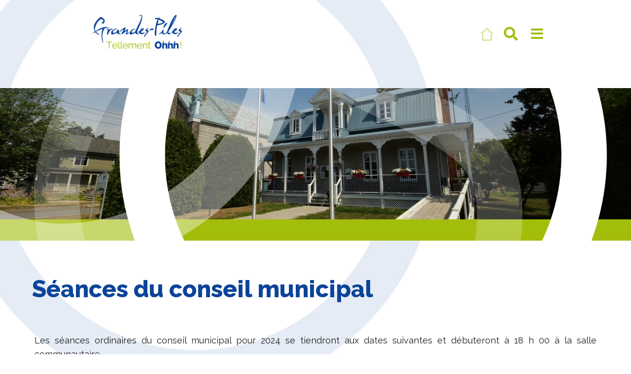

--- FILE ---
content_type: text/html; charset=UTF-8
request_url: https://www.grandespiles.com/administration-municipale/seances-du-conseil-municipal/
body_size: 31030
content:
<!DOCTYPE html>
<html lang="fr-CA">
<head>
<meta charset="UTF-8">
<link rel="profile" href="https://gmpg.org/xfn/11">
<link rel="pingback" href="https://www.grandespiles.com/xmlrpc.php">


<meta name="viewport" content="width=device-width, initial-scale=1" />
<title>Séances du conseil municipal &#8211; Municipalité de Grandes-Piles</title>
<meta name='robots' content='max-image-preview:large' />
	<style>img:is([sizes="auto" i], [sizes^="auto," i]) { contain-intrinsic-size: 3000px 1500px }</style>
	<link rel='dns-prefetch' href='//www.googletagmanager.com' />
<link rel='dns-prefetch' href='//fonts.googleapis.com' />
<link rel="alternate" type="application/rss+xml" title="Municipalité de Grandes-Piles &raquo; Flux" href="https://www.grandespiles.com/feed/" />
<link rel="alternate" type="application/rss+xml" title="Municipalité de Grandes-Piles &raquo; Flux des commentaires" href="https://www.grandespiles.com/comments/feed/" />
<script type="text/javascript">
/* <![CDATA[ */
window._wpemojiSettings = {"baseUrl":"https:\/\/s.w.org\/images\/core\/emoji\/16.0.1\/72x72\/","ext":".png","svgUrl":"https:\/\/s.w.org\/images\/core\/emoji\/16.0.1\/svg\/","svgExt":".svg","source":{"concatemoji":"https:\/\/www.grandespiles.com\/wp-includes\/js\/wp-emoji-release.min.js?ver=c602c0659a06904104fd6d4d233a46ce"}};
/*! This file is auto-generated */
!function(s,n){var o,i,e;function c(e){try{var t={supportTests:e,timestamp:(new Date).valueOf()};sessionStorage.setItem(o,JSON.stringify(t))}catch(e){}}function p(e,t,n){e.clearRect(0,0,e.canvas.width,e.canvas.height),e.fillText(t,0,0);var t=new Uint32Array(e.getImageData(0,0,e.canvas.width,e.canvas.height).data),a=(e.clearRect(0,0,e.canvas.width,e.canvas.height),e.fillText(n,0,0),new Uint32Array(e.getImageData(0,0,e.canvas.width,e.canvas.height).data));return t.every(function(e,t){return e===a[t]})}function u(e,t){e.clearRect(0,0,e.canvas.width,e.canvas.height),e.fillText(t,0,0);for(var n=e.getImageData(16,16,1,1),a=0;a<n.data.length;a++)if(0!==n.data[a])return!1;return!0}function f(e,t,n,a){switch(t){case"flag":return n(e,"\ud83c\udff3\ufe0f\u200d\u26a7\ufe0f","\ud83c\udff3\ufe0f\u200b\u26a7\ufe0f")?!1:!n(e,"\ud83c\udde8\ud83c\uddf6","\ud83c\udde8\u200b\ud83c\uddf6")&&!n(e,"\ud83c\udff4\udb40\udc67\udb40\udc62\udb40\udc65\udb40\udc6e\udb40\udc67\udb40\udc7f","\ud83c\udff4\u200b\udb40\udc67\u200b\udb40\udc62\u200b\udb40\udc65\u200b\udb40\udc6e\u200b\udb40\udc67\u200b\udb40\udc7f");case"emoji":return!a(e,"\ud83e\udedf")}return!1}function g(e,t,n,a){var r="undefined"!=typeof WorkerGlobalScope&&self instanceof WorkerGlobalScope?new OffscreenCanvas(300,150):s.createElement("canvas"),o=r.getContext("2d",{willReadFrequently:!0}),i=(o.textBaseline="top",o.font="600 32px Arial",{});return e.forEach(function(e){i[e]=t(o,e,n,a)}),i}function t(e){var t=s.createElement("script");t.src=e,t.defer=!0,s.head.appendChild(t)}"undefined"!=typeof Promise&&(o="wpEmojiSettingsSupports",i=["flag","emoji"],n.supports={everything:!0,everythingExceptFlag:!0},e=new Promise(function(e){s.addEventListener("DOMContentLoaded",e,{once:!0})}),new Promise(function(t){var n=function(){try{var e=JSON.parse(sessionStorage.getItem(o));if("object"==typeof e&&"number"==typeof e.timestamp&&(new Date).valueOf()<e.timestamp+604800&&"object"==typeof e.supportTests)return e.supportTests}catch(e){}return null}();if(!n){if("undefined"!=typeof Worker&&"undefined"!=typeof OffscreenCanvas&&"undefined"!=typeof URL&&URL.createObjectURL&&"undefined"!=typeof Blob)try{var e="postMessage("+g.toString()+"("+[JSON.stringify(i),f.toString(),p.toString(),u.toString()].join(",")+"));",a=new Blob([e],{type:"text/javascript"}),r=new Worker(URL.createObjectURL(a),{name:"wpTestEmojiSupports"});return void(r.onmessage=function(e){c(n=e.data),r.terminate(),t(n)})}catch(e){}c(n=g(i,f,p,u))}t(n)}).then(function(e){for(var t in e)n.supports[t]=e[t],n.supports.everything=n.supports.everything&&n.supports[t],"flag"!==t&&(n.supports.everythingExceptFlag=n.supports.everythingExceptFlag&&n.supports[t]);n.supports.everythingExceptFlag=n.supports.everythingExceptFlag&&!n.supports.flag,n.DOMReady=!1,n.readyCallback=function(){n.DOMReady=!0}}).then(function(){return e}).then(function(){var e;n.supports.everything||(n.readyCallback(),(e=n.source||{}).concatemoji?t(e.concatemoji):e.wpemoji&&e.twemoji&&(t(e.twemoji),t(e.wpemoji)))}))}((window,document),window._wpemojiSettings);
/* ]]> */
</script>
<style id='wp-emoji-styles-inline-css' type='text/css'>

	img.wp-smiley, img.emoji {
		display: inline !important;
		border: none !important;
		box-shadow: none !important;
		height: 1em !important;
		width: 1em !important;
		margin: 0 0.07em !important;
		vertical-align: -0.1em !important;
		background: none !important;
		padding: 0 !important;
	}
</style>
<style id='classic-theme-styles-inline-css' type='text/css'>
/*! This file is auto-generated */
.wp-block-button__link{color:#fff;background-color:#32373c;border-radius:9999px;box-shadow:none;text-decoration:none;padding:calc(.667em + 2px) calc(1.333em + 2px);font-size:1.125em}.wp-block-file__button{background:#32373c;color:#fff;text-decoration:none}
</style>
<link rel='stylesheet' id='jet-engine-frontend-css' href='https://www.grandespiles.com/wp-content/plugins/jet-engine/assets/css/frontend.css?ver=3.0.2' type='text/css' media='all' />
<style id='global-styles-inline-css' type='text/css'>
:root{--wp--preset--aspect-ratio--square: 1;--wp--preset--aspect-ratio--4-3: 4/3;--wp--preset--aspect-ratio--3-4: 3/4;--wp--preset--aspect-ratio--3-2: 3/2;--wp--preset--aspect-ratio--2-3: 2/3;--wp--preset--aspect-ratio--16-9: 16/9;--wp--preset--aspect-ratio--9-16: 9/16;--wp--preset--color--black: #000000;--wp--preset--color--cyan-bluish-gray: #abb8c3;--wp--preset--color--white: #ffffff;--wp--preset--color--pale-pink: #f78da7;--wp--preset--color--vivid-red: #cf2e2e;--wp--preset--color--luminous-vivid-orange: #ff6900;--wp--preset--color--luminous-vivid-amber: #fcb900;--wp--preset--color--light-green-cyan: #7bdcb5;--wp--preset--color--vivid-green-cyan: #00d084;--wp--preset--color--pale-cyan-blue: #8ed1fc;--wp--preset--color--vivid-cyan-blue: #0693e3;--wp--preset--color--vivid-purple: #9b51e0;--wp--preset--gradient--vivid-cyan-blue-to-vivid-purple: linear-gradient(135deg,rgba(6,147,227,1) 0%,rgb(155,81,224) 100%);--wp--preset--gradient--light-green-cyan-to-vivid-green-cyan: linear-gradient(135deg,rgb(122,220,180) 0%,rgb(0,208,130) 100%);--wp--preset--gradient--luminous-vivid-amber-to-luminous-vivid-orange: linear-gradient(135deg,rgba(252,185,0,1) 0%,rgba(255,105,0,1) 100%);--wp--preset--gradient--luminous-vivid-orange-to-vivid-red: linear-gradient(135deg,rgba(255,105,0,1) 0%,rgb(207,46,46) 100%);--wp--preset--gradient--very-light-gray-to-cyan-bluish-gray: linear-gradient(135deg,rgb(238,238,238) 0%,rgb(169,184,195) 100%);--wp--preset--gradient--cool-to-warm-spectrum: linear-gradient(135deg,rgb(74,234,220) 0%,rgb(151,120,209) 20%,rgb(207,42,186) 40%,rgb(238,44,130) 60%,rgb(251,105,98) 80%,rgb(254,248,76) 100%);--wp--preset--gradient--blush-light-purple: linear-gradient(135deg,rgb(255,206,236) 0%,rgb(152,150,240) 100%);--wp--preset--gradient--blush-bordeaux: linear-gradient(135deg,rgb(254,205,165) 0%,rgb(254,45,45) 50%,rgb(107,0,62) 100%);--wp--preset--gradient--luminous-dusk: linear-gradient(135deg,rgb(255,203,112) 0%,rgb(199,81,192) 50%,rgb(65,88,208) 100%);--wp--preset--gradient--pale-ocean: linear-gradient(135deg,rgb(255,245,203) 0%,rgb(182,227,212) 50%,rgb(51,167,181) 100%);--wp--preset--gradient--electric-grass: linear-gradient(135deg,rgb(202,248,128) 0%,rgb(113,206,126) 100%);--wp--preset--gradient--midnight: linear-gradient(135deg,rgb(2,3,129) 0%,rgb(40,116,252) 100%);--wp--preset--font-size--small: 13px;--wp--preset--font-size--medium: 20px;--wp--preset--font-size--large: 36px;--wp--preset--font-size--x-large: 42px;--wp--preset--spacing--20: 0.44rem;--wp--preset--spacing--30: 0.67rem;--wp--preset--spacing--40: 1rem;--wp--preset--spacing--50: 1.5rem;--wp--preset--spacing--60: 2.25rem;--wp--preset--spacing--70: 3.38rem;--wp--preset--spacing--80: 5.06rem;--wp--preset--shadow--natural: 6px 6px 9px rgba(0, 0, 0, 0.2);--wp--preset--shadow--deep: 12px 12px 50px rgba(0, 0, 0, 0.4);--wp--preset--shadow--sharp: 6px 6px 0px rgba(0, 0, 0, 0.2);--wp--preset--shadow--outlined: 6px 6px 0px -3px rgba(255, 255, 255, 1), 6px 6px rgba(0, 0, 0, 1);--wp--preset--shadow--crisp: 6px 6px 0px rgba(0, 0, 0, 1);}:where(.is-layout-flex){gap: 0.5em;}:where(.is-layout-grid){gap: 0.5em;}body .is-layout-flex{display: flex;}.is-layout-flex{flex-wrap: wrap;align-items: center;}.is-layout-flex > :is(*, div){margin: 0;}body .is-layout-grid{display: grid;}.is-layout-grid > :is(*, div){margin: 0;}:where(.wp-block-columns.is-layout-flex){gap: 2em;}:where(.wp-block-columns.is-layout-grid){gap: 2em;}:where(.wp-block-post-template.is-layout-flex){gap: 1.25em;}:where(.wp-block-post-template.is-layout-grid){gap: 1.25em;}.has-black-color{color: var(--wp--preset--color--black) !important;}.has-cyan-bluish-gray-color{color: var(--wp--preset--color--cyan-bluish-gray) !important;}.has-white-color{color: var(--wp--preset--color--white) !important;}.has-pale-pink-color{color: var(--wp--preset--color--pale-pink) !important;}.has-vivid-red-color{color: var(--wp--preset--color--vivid-red) !important;}.has-luminous-vivid-orange-color{color: var(--wp--preset--color--luminous-vivid-orange) !important;}.has-luminous-vivid-amber-color{color: var(--wp--preset--color--luminous-vivid-amber) !important;}.has-light-green-cyan-color{color: var(--wp--preset--color--light-green-cyan) !important;}.has-vivid-green-cyan-color{color: var(--wp--preset--color--vivid-green-cyan) !important;}.has-pale-cyan-blue-color{color: var(--wp--preset--color--pale-cyan-blue) !important;}.has-vivid-cyan-blue-color{color: var(--wp--preset--color--vivid-cyan-blue) !important;}.has-vivid-purple-color{color: var(--wp--preset--color--vivid-purple) !important;}.has-black-background-color{background-color: var(--wp--preset--color--black) !important;}.has-cyan-bluish-gray-background-color{background-color: var(--wp--preset--color--cyan-bluish-gray) !important;}.has-white-background-color{background-color: var(--wp--preset--color--white) !important;}.has-pale-pink-background-color{background-color: var(--wp--preset--color--pale-pink) !important;}.has-vivid-red-background-color{background-color: var(--wp--preset--color--vivid-red) !important;}.has-luminous-vivid-orange-background-color{background-color: var(--wp--preset--color--luminous-vivid-orange) !important;}.has-luminous-vivid-amber-background-color{background-color: var(--wp--preset--color--luminous-vivid-amber) !important;}.has-light-green-cyan-background-color{background-color: var(--wp--preset--color--light-green-cyan) !important;}.has-vivid-green-cyan-background-color{background-color: var(--wp--preset--color--vivid-green-cyan) !important;}.has-pale-cyan-blue-background-color{background-color: var(--wp--preset--color--pale-cyan-blue) !important;}.has-vivid-cyan-blue-background-color{background-color: var(--wp--preset--color--vivid-cyan-blue) !important;}.has-vivid-purple-background-color{background-color: var(--wp--preset--color--vivid-purple) !important;}.has-black-border-color{border-color: var(--wp--preset--color--black) !important;}.has-cyan-bluish-gray-border-color{border-color: var(--wp--preset--color--cyan-bluish-gray) !important;}.has-white-border-color{border-color: var(--wp--preset--color--white) !important;}.has-pale-pink-border-color{border-color: var(--wp--preset--color--pale-pink) !important;}.has-vivid-red-border-color{border-color: var(--wp--preset--color--vivid-red) !important;}.has-luminous-vivid-orange-border-color{border-color: var(--wp--preset--color--luminous-vivid-orange) !important;}.has-luminous-vivid-amber-border-color{border-color: var(--wp--preset--color--luminous-vivid-amber) !important;}.has-light-green-cyan-border-color{border-color: var(--wp--preset--color--light-green-cyan) !important;}.has-vivid-green-cyan-border-color{border-color: var(--wp--preset--color--vivid-green-cyan) !important;}.has-pale-cyan-blue-border-color{border-color: var(--wp--preset--color--pale-cyan-blue) !important;}.has-vivid-cyan-blue-border-color{border-color: var(--wp--preset--color--vivid-cyan-blue) !important;}.has-vivid-purple-border-color{border-color: var(--wp--preset--color--vivid-purple) !important;}.has-vivid-cyan-blue-to-vivid-purple-gradient-background{background: var(--wp--preset--gradient--vivid-cyan-blue-to-vivid-purple) !important;}.has-light-green-cyan-to-vivid-green-cyan-gradient-background{background: var(--wp--preset--gradient--light-green-cyan-to-vivid-green-cyan) !important;}.has-luminous-vivid-amber-to-luminous-vivid-orange-gradient-background{background: var(--wp--preset--gradient--luminous-vivid-amber-to-luminous-vivid-orange) !important;}.has-luminous-vivid-orange-to-vivid-red-gradient-background{background: var(--wp--preset--gradient--luminous-vivid-orange-to-vivid-red) !important;}.has-very-light-gray-to-cyan-bluish-gray-gradient-background{background: var(--wp--preset--gradient--very-light-gray-to-cyan-bluish-gray) !important;}.has-cool-to-warm-spectrum-gradient-background{background: var(--wp--preset--gradient--cool-to-warm-spectrum) !important;}.has-blush-light-purple-gradient-background{background: var(--wp--preset--gradient--blush-light-purple) !important;}.has-blush-bordeaux-gradient-background{background: var(--wp--preset--gradient--blush-bordeaux) !important;}.has-luminous-dusk-gradient-background{background: var(--wp--preset--gradient--luminous-dusk) !important;}.has-pale-ocean-gradient-background{background: var(--wp--preset--gradient--pale-ocean) !important;}.has-electric-grass-gradient-background{background: var(--wp--preset--gradient--electric-grass) !important;}.has-midnight-gradient-background{background: var(--wp--preset--gradient--midnight) !important;}.has-small-font-size{font-size: var(--wp--preset--font-size--small) !important;}.has-medium-font-size{font-size: var(--wp--preset--font-size--medium) !important;}.has-large-font-size{font-size: var(--wp--preset--font-size--large) !important;}.has-x-large-font-size{font-size: var(--wp--preset--font-size--x-large) !important;}
:where(.wp-block-post-template.is-layout-flex){gap: 1.25em;}:where(.wp-block-post-template.is-layout-grid){gap: 1.25em;}
:where(.wp-block-columns.is-layout-flex){gap: 2em;}:where(.wp-block-columns.is-layout-grid){gap: 2em;}
:root :where(.wp-block-pullquote){font-size: 1.5em;line-height: 1.6;}
</style>
<link rel='stylesheet' id='Rich_Web_Video_Slider-css' href='https://www.grandespiles.com/wp-content/plugins/RW-Video-Slider/Style/Rich-Web-Video-Slider-Widget.css?ver=c602c0659a06904104fd6d4d233a46ce' type='text/css' media='all' />
<link rel='stylesheet' id='fontawesomeSl-css-css' href='https://www.grandespiles.com/wp-content/plugins/RW-Video-Slider/Style/richwebicons.css?ver=c602c0659a06904104fd6d4d233a46ce' type='text/css' media='all' />
<link rel='stylesheet' id='contact-form-7-css' href='https://www.grandespiles.com/wp-content/plugins/contact-form-7/includes/css/styles.css?ver=6.1.4' type='text/css' media='all' />
<link rel='stylesheet' id='monstroid2-parent-theme-style-css' href='https://www.grandespiles.com/wp-content/themes/monstroid2/style.css?ver=c602c0659a06904104fd6d4d233a46ce' type='text/css' media='all' />
<link rel='stylesheet' id='font-awesome-css' href='https://www.grandespiles.com/wp-content/plugins/elementor/assets/lib/font-awesome/css/font-awesome.min.css?ver=4.7.0' type='text/css' media='all' />
<link rel='stylesheet' id='monstroid2-theme-style-css' href='https://www.grandespiles.com/wp-content/themes/monstroid2-child/style.css?ver=1.1.14' type='text/css' media='all' />
<style id='monstroid2-theme-style-inline-css' type='text/css'>
/* #Typography */body {font-style: normal;font-weight: 400;font-size: 14px;line-height: 1.6;font-family: Raleway, sans-serif;letter-spacing: 0px;text-align: left;color: #7f7d8e;}h1,.h1-style {font-style: normal;font-weight: 400;font-size: 34px;line-height: 1.6;font-family: Raleway, sans-serif;letter-spacing: 0px;text-align: inherit;color: #34314b;}h2,.h2-style {font-style: normal;font-weight: 800;font-size: 29px;line-height: 1.6;font-family: Raleway, sans-serif;letter-spacing: 0px;text-align: inherit;color: #34314b;}h3,.h3-style {font-style: normal;font-weight: 400;font-size: 21px;line-height: 1.6;font-family: Raleway, sans-serif;letter-spacing: 0px;text-align: inherit;color: #34314b;}h4,.h4-style {font-style: normal;font-weight: 400;font-size: 20px;line-height: 1.6;font-family: Raleway, sans-serif;letter-spacing: 0px;text-align: inherit;color: #34314b;}h5,.h5-style {font-style: normal;font-weight: 300;font-size: 18px;line-height: 1.6;font-family: Raleway, sans-serif;letter-spacing: 0px;text-align: inherit;color: #34314b;}h6,.h6-style {font-style: normal;font-weight: 500;font-size: 14px;line-height: 1.6;font-family: Raleway, sans-serif;letter-spacing: 0px;text-align: inherit;color: #34314b;}@media (min-width: 1200px) {h1,.h1-style { font-size: 56px; }h2,.h2-style { font-size: 48px; }h3,.h3-style { font-size: 28px; }}a,h1 a:hover,h2 a:hover,h3 a:hover,h4 a:hover,h5 a:hover,h6 a:hover { color: #0b4499; }a:hover { color: #34314b; }blockquote {color: #0b4499;}/* #Header */.site-header__wrap {background-color: #ffffff;background-repeat: repeat;background-position: center top;background-attachment: scroll;;}/* ##Top Panel */.top-panel {color: #b0aebe;background-color: #ffffff;}/* #Main Menu */.main-navigation {font-style: normal;font-weight: 400;font-size: 14px;line-height: 1.6;font-family: Raleway, sans-serif;letter-spacing: 0px;}.main-navigation a,.menu-item-has-children:before {color: #b0aebe;}.main-navigation a:hover,.main-navigation .current_page_item>a,.main-navigation .current-menu-item>a,.main-navigation .current_page_ancestor>a,.main-navigation .current-menu-ancestor>a {color: #34314b;}/* #Mobile Menu */.mobile-menu-toggle-button {color: #ffffff;background-color: #0b4499;}/* #Social */.social-list a {color: #b0aebe;}.social-list a:hover {color: #0b4499;}/* #Breadcrumbs */.breadcrumbs_item {font-style: normal;font-weight: 400;font-size: 11px;line-height: 1.6;font-family: Raleway, sans-serif;letter-spacing: 0px;}.breadcrumbs_item_sep,.breadcrumbs_item_link {color: #b0aebe;}.breadcrumbs_item_link:hover {color: #0b4499;}/* #Post navigation */.post-navigation i {color: #b0aebe;}.post-navigation .nav-links a:hover .post-title,.post-navigation .nav-links a:hover .nav-text {color: #0b4499;}.post-navigation .nav-links a:hover i {color: #34314b;}/* #Pagination */.pagination .page-numbers,.page-links > span,.page-links > a {color: #b0aebe;}.pagination a.page-numbers:hover,.pagination .page-numbers.current,.page-links > a:hover,.page-links > span {color: #34314b;}.pagination .next,.pagination .prev {color: #0b4499;}.pagination .next:hover,.pagination .prev:hover {color: #34314b;}/* #Button Appearance Styles (regular scheme) */.btn,button,input[type='button'],input[type='reset'],input[type='submit'] {font-style: normal;font-weight: 600;font-size: 18px;line-height: 1.3;font-family: Raleway, sans-serif;letter-spacing: 1px;color: #ffffff;background-color: #0b4499;}.btn:hover,button:hover,input[type='button']:hover,input[type='reset']:hover,input[type='submit']:hover,input[type='reset']:hover {color: #ffffff;background-color: rgb(49,106,191);}.btn.invert-button {color: #ffffff;}.btn.invert-button:hover {color: #ffffff;border-color: #0b4499;background-color: #0b4499;}input,optgroup,select,textarea {font-size: 14px;}/* #Comment, Contact, Password Forms */.comment-form .submit,.wpcf7-submit,.post-password-form label + input {font-style: normal;font-weight: 600;font-size: 18px;line-height: 1.3;font-family: Raleway, sans-serif;letter-spacing: 1px;color: #ffffff;background-color: #0b4499;}.comment-form .submit:hover,.wpcf7-submit:hover,.post-password-form label + input:hover {color: #ffffff;background-color: rgb(49,106,191);}.comment-reply-title {font-style: normal;font-weight: 400;font-size: 20px;line-height: 1.6;font-family: Raleway, sans-serif;letter-spacing: 0px;color: #34314b;}/* Cookies consent */.comment-form-cookies-consent input[type='checkbox']:checked ~ label[for=wp-comment-cookies-consent]:before {color: #ffffff;border-color: #0b4499;background-color: #0b4499;}/* #Comment Reply Link */#cancel-comment-reply-link {color: #0b4499;}#cancel-comment-reply-link:hover {color: #34314b;}/* #Comment item */.comment-body .fn {font-style: normal;font-weight: 500;font-size: 14px;line-height: 1.6;font-family: Raleway, sans-serif;letter-spacing: 0px;color: #34314b;}.comment-date__time {color: #b0aebe;}.comment-reply-link {font-style: normal;font-weight: 600;font-size: 18px;line-height: 1.3;font-family: Raleway, sans-serif;letter-spacing: 1px;}/* #Input Placeholders */::-webkit-input-placeholder { color: #b0aebe; }::-moz-placeholder{ color: #b0aebe; }:-moz-placeholder{ color: #b0aebe; }:-ms-input-placeholder{ color: #b0aebe; }/* #Entry Meta */.posted-on,.cat-links,.byline,.tags-links {color: #b0aebe;}.comments-button {color: #b0aebe;}.comments-button:hover {color: #ffffff;background-color: #0b4499;}.btn-style .post-categories a {color: #ffffff;background-color: #0b4499;}.btn-style .post-categories a:hover {color: #ffffff;background-color: rgb(49,106,191);}.sticky-label {color: #ffffff;background-color: #0b4499;}/* Posts List Item Invert */.invert-hover.has-post-thumbnail:hover,.invert-hover.has-post-thumbnail:hover .posted-on,.invert-hover.has-post-thumbnail:hover .cat-links,.invert-hover.has-post-thumbnail:hover .byline,.invert-hover.has-post-thumbnail:hover .tags-links,.invert-hover.has-post-thumbnail:hover .entry-meta,.invert-hover.has-post-thumbnail:hover a,.invert-hover.has-post-thumbnail:hover .btn-icon,.invert-item.has-post-thumbnail,.invert-item.has-post-thumbnail .posted-on,.invert-item.has-post-thumbnail .cat-links,.invert-item.has-post-thumbnail .byline,.invert-item.has-post-thumbnail .tags-links,.invert-item.has-post-thumbnail .entry-meta,.invert-item.has-post-thumbnail a,.invert-item.has-post-thumbnail .btn:hover,.invert-item.has-post-thumbnail .btn-style .post-categories a:hover,.invert,.invert .entry-title,.invert a,.invert .byline,.invert .posted-on,.invert .cat-links,.invert .tags-links {color: #ffffff;}.invert-hover.has-post-thumbnail:hover a:hover,.invert-hover.has-post-thumbnail:hover .btn-icon:hover,.invert-item.has-post-thumbnail a:hover,.invert a:hover {color: #0b4499;}.invert-hover.has-post-thumbnail .btn,.invert-item.has-post-thumbnail .comments-button,.posts-list--default.list-style-v10 .invert.default-item .comments-button{color: #ffffff;background-color: #0b4499;}.invert-hover.has-post-thumbnail .btn:hover,.invert-item.has-post-thumbnail .comments-button:hover,.posts-list--default.list-style-v10 .invert.default-item .comments-button:hover {color: #0b4499;background-color: #ffffff;}/* Default Posts List */.list-style-v8 .comments-link {color: #b0aebe;}.list-style-v8 .comments-link:hover {color: #34314b;}/* Creative Posts List */.creative-item .entry-title a:hover {color: #0b4499;}.list-style-default .creative-item a,.creative-item .btn-icon {color: #b0aebe;}.list-style-default .creative-item a:hover,.creative-item .btn-icon:hover {color: #0b4499;}.list-style-default .creative-item .btn,.list-style-default .creative-item .btn:hover,.list-style-default .creative-item .comments-button:hover {color: #ffffff;}.creative-item__title-first-letter {font-style: normal;font-weight: 400;font-family: Raleway, sans-serif;color: #34314b;}.posts-list--creative.list-style-v10 .creative-item:before {background-color: #0b4499;box-shadow: 0px 0px 0px 8px rgba(11,68,153,0.25);}.posts-list--creative.list-style-v10 .creative-item__post-date {font-style: normal;font-weight: 400;font-size: 20px;line-height: 1.6;font-family: Raleway, sans-serif;letter-spacing: 0px;color: #0b4499;}.posts-list--creative.list-style-v10 .creative-item__post-date a {color: #0b4499;}.posts-list--creative.list-style-v10 .creative-item__post-date a:hover {color: #34314b;}/* Creative Posts List style-v2 */.list-style-v2 .creative-item .entry-title,.list-style-v9 .creative-item .entry-title {font-style: normal;font-weight: 400;font-size: 20px;line-height: 1.6;font-family: Raleway, sans-serif;letter-spacing: 0px;}/* Image Post Format */.post_format-post-format-image .post-thumbnail__link:before {color: #ffffff;background-color: #0b4499;}/* Gallery Post Format */.post_format-post-format-gallery .swiper-button-prev,.post_format-post-format-gallery .swiper-button-next {color: #b0aebe;}.post_format-post-format-gallery .swiper-button-prev:hover,.post_format-post-format-gallery .swiper-button-next:hover {color: #34314b;}/* Link Post Format */.post_format-post-format-quote .post-format-quote {color: #ffffff;background-color: #0b4499;}.post_format-post-format-quote .post-format-quote:before {color: #0b4499;background-color: #ffffff;}/* Post Author */.post-author__title a {color: #0b4499;}.post-author__title a:hover {color: #34314b;}.invert .post-author__title a {color: #ffffff;}.invert .post-author__title a:hover {color: #0b4499;}/* Single Post */.single-post blockquote {border-color: #0b4499;}.single-post:not(.post-template-single-layout-4):not(.post-template-single-layout-7) .tags-links a:hover {color: #ffffff;border-color: #0b4499;background-color: #0b4499;}.single-header-3 .post-author .byline,.single-header-4 .post-author .byline,.single-header-5 .post-author .byline {font-style: normal;font-weight: 400;font-size: 20px;line-height: 1.6;font-family: Raleway, sans-serif;letter-spacing: 0px;}.single-header-8,.single-header-10 .entry-header {background-color: #0b4499;}.single-header-8.invert a:hover,.single-header-10.invert a:hover {color: rgba(255,255,255,0.5);}.single-header-3 a.comments-button,.single-header-10 a.comments-button {border: 1px solid #ffffff;}.single-header-3 a.comments-button:hover,.single-header-10 a.comments-button:hover {color: #0b4499;background-color: #ffffff;}/* Page preloader */.page-preloader {border-top-color: #0b4499;border-right-color: #0b4499;}/* Logo */.site-logo__link,.site-logo__link:hover {color: #0b4499;}/* Page title */.page-title {font-style: normal;font-weight: 800;font-size: 29px;line-height: 1.6;font-family: Raleway, sans-serif;letter-spacing: 0px;color: #34314b;}@media (min-width: 1200px) {.page-title { font-size: 48px; }}/* Grid Posts List */.posts-list.list-style-v3 .comments-link {border-color: #0b4499;}.posts-list.list-style-v4 .comments-link {color: #b0aebe;}.posts-list.list-style-v4 .posts-list__item.grid-item .grid-item-wrap .comments-link{background-color: #ffffff;}.posts-list.list-style-v4 .posts-list__item.grid-item .grid-item-wrap .comments-link:hover {color: #ffffff;background-color: #0b4499;}/* Posts List Grid Item Invert */.grid-item-wrap.invert,.grid-item-wrap.invert .posted-on,.grid-item-wrap.invert .cat-links,.grid-item-wrap.invert .byline,.grid-item-wrap.invert .tags-links,.grid-item-wrap.invert .entry-meta,.grid-item-wrap.invert a,.grid-item-wrap.invert .btn-icon,.grid-item-wrap.invert .comments-button {color: #ffffff;}/* Posts List Grid-5 Item Invert */.list-style-v5 .grid-item-wrap.invert .posted-on,.list-style-v5 .grid-item-wrap.invert .cat-links,.list-style-v5 .grid-item-wrap.invert .byline,.list-style-v5 .grid-item-wrap.invert .tags-links,.list-style-v5 .grid-item-wrap.invert .posted-on a,.list-style-v5 .grid-item-wrap.invert .cat-links a,.list-style-v5 .grid-item-wrap.invert .tags-links a,.list-style-v5 .grid-item-wrap.invert .byline a,.list-style-v5 .grid-item-wrap.invert .comments-link,.list-style-v5 .grid-item-wrap.invert .entry-title a:hover {color: #0b4499;}.list-style-v5 .grid-item-wrap.invert .posted-on a:hover,.list-style-v5 .grid-item-wrap.invert .cat-links a:hover,.list-style-v5 .grid-item-wrap.invert .tags-links a:hover,.list-style-v5 .grid-item-wrap.invert .byline a:hover,.list-style-v5 .grid-item-wrap.invert .comments-link:hover {color: #ffffff;}/* Posts List Grid-6 Item Invert */.posts-list.list-style-v6 .posts-list__item.grid-item .grid-item-wrap .cat-links a,.posts-list.list-style-v7 .posts-list__item.grid-item .grid-item-wrap .cat-links a {color: #ffffff;background-color: #0b4499;}.posts-list.list-style-v6 .posts-list__item.grid-item .grid-item-wrap .cat-links a:hover,.posts-list.list-style-v7 .posts-list__item.grid-item .grid-item-wrap .cat-links a:hover {color: #ffffff;background-color: rgb(49,106,191);}.posts-list.list-style-v9 .posts-list__item.grid-item .grid-item-wrap .entry-header .entry-title {font-weight : 400;}/* Grid 7 */.list-style-v7 .grid-item-wrap.invert .posted-on a:hover,.list-style-v7 .grid-item-wrap.invert .cat-links a:hover,.list-style-v7 .grid-item-wrap.invert .tags-links a:hover,.list-style-v7 .grid-item-wrap.invert .byline a:hover,.list-style-v7 .grid-item-wrap.invert .comments-link:hover,.list-style-v7 .grid-item-wrap.invert .entry-title a:hover,.list-style-v6 .grid-item-wrap.invert .posted-on a:hover,.list-style-v6 .grid-item-wrap.invert .cat-links a:hover,.list-style-v6 .grid-item-wrap.invert .tags-links a:hover,.list-style-v6 .grid-item-wrap.invert .byline a:hover,.list-style-v6 .grid-item-wrap.invert .comments-link:hover,.list-style-v6 .grid-item-wrap.invert .entry-title a:hover {color: #0b4499;}.list-style-v7 .grid-item-wrap.invert .posted-on,.list-style-v7 .grid-item-wrap.invert .cat-links,.list-style-v7 .grid-item-wrap.invert .byline,.list-style-v7 .grid-item-wrap.invert .tags-links,.list-style-v7 .grid-item-wrap.invert .posted-on a,.list-style-v7 .grid-item-wrap.invert .cat-links a,.list-style-v7 .grid-item-wrap.invert .tags-links a,.list-style-v7 .grid-item-wrap.invert .byline a,.list-style-v7 .grid-item-wrap.invert .comments-link,.list-style-v7 .grid-item-wrap.invert .entry-title a,.list-style-v7 .grid-item-wrap.invert .entry-content p,.list-style-v6 .grid-item-wrap.invert .posted-on,.list-style-v6 .grid-item-wrap.invert .cat-links,.list-style-v6 .grid-item-wrap.invert .byline,.list-style-v6 .grid-item-wrap.invert .tags-links,.list-style-v6 .grid-item-wrap.invert .posted-on a,.list-style-v6 .grid-item-wrap.invert .cat-links a,.list-style-v6 .grid-item-wrap.invert .tags-links a,.list-style-v6 .grid-item-wrap.invert .byline a,.list-style-v6 .grid-item-wrap.invert .comments-link,.list-style-v6 .grid-item-wrap.invert .entry-title a,.list-style-v6 .grid-item-wrap.invert .entry-content p {color: #ffffff;}.posts-list.list-style-v7 .grid-item .grid-item-wrap .entry-footer .comments-link:hover,.posts-list.list-style-v6 .grid-item .grid-item-wrap .entry-footer .comments-link:hover,.posts-list.list-style-v6 .posts-list__item.grid-item .grid-item-wrap .btn:hover,.posts-list.list-style-v7 .posts-list__item.grid-item .grid-item-wrap .btn:hover {color: #0b4499;border-color: #0b4499;}.posts-list.list-style-v10 .grid-item-inner .space-between-content .comments-link {color: #b0aebe;}.posts-list.list-style-v10 .grid-item-inner .space-between-content .comments-link:hover {color: #0b4499;}.posts-list.list-style-v10 .posts-list__item.justify-item .justify-item-inner .entry-title a {color: #7f7d8e;}.posts-list.posts-list--vertical-justify.list-style-v10 .posts-list__item.justify-item .justify-item-inner .entry-title a:hover{color: #ffffff;background-color: #0b4499;}.posts-list.list-style-v5 .posts-list__item.justify-item .justify-item-inner.invert .cat-links a:hover,.posts-list.list-style-v8 .posts-list__item.justify-item .justify-item-inner.invert .cat-links a:hover {color: #ffffff;background-color: rgb(49,106,191);}.posts-list.list-style-v5 .posts-list__item.justify-item .justify-item-inner.invert .cat-links a,.posts-list.list-style-v8 .posts-list__item.justify-item .justify-item-inner.invert .cat-links a{color: #ffffff;background-color: #0b4499;}.list-style-v8 .justify-item-inner.invert .posted-on,.list-style-v8 .justify-item-inner.invert .cat-links,.list-style-v8 .justify-item-inner.invert .byline,.list-style-v8 .justify-item-inner.invert .tags-links,.list-style-v8 .justify-item-inner.invert .posted-on a,.list-style-v8 .justify-item-inner.invert .cat-links a,.list-style-v8 .justify-item-inner.invert .tags-links a,.list-style-v8 .justify-item-inner.invert .byline a,.list-style-v8 .justify-item-inner.invert .comments-link,.list-style-v8 .justify-item-inner.invert .entry-title a,.list-style-v8 .justify-item-inner.invert .entry-content p,.list-style-v5 .justify-item-inner.invert .posted-on,.list-style-v5 .justify-item-inner.invert .cat-links,.list-style-v5 .justify-item-inner.invert .byline,.list-style-v5 .justify-item-inner.invert .tags-links,.list-style-v5 .justify-item-inner.invert .posted-on a,.list-style-v5 .justify-item-inner.invert .cat-links a,.list-style-v5 .justify-item-inner.invert .tags-links a,.list-style-v5 .justify-item-inner.invert .byline a,.list-style-v5 .justify-item-inner.invert .comments-link,.list-style-v5 .justify-item-inner.invert .entry-title a,.list-style-v5 .justify-item-inner.invert .entry-content p,.list-style-v4 .justify-item-inner.invert .posted-on:hover,.list-style-v4 .justify-item-inner.invert .cat-links,.list-style-v4 .justify-item-inner.invert .byline,.list-style-v4 .justify-item-inner.invert .tags-links,.list-style-v4 .justify-item-inner.invert .posted-on a,.list-style-v4 .justify-item-inner.invert .cat-links a,.list-style-v4 .justify-item-inner.invert .tags-links a,.list-style-v4 .justify-item-inner.invert .byline a,.list-style-v4 .justify-item-inner.invert .comments-link,.list-style-v4 .justify-item-inner.invert .entry-title a,.list-style-v4 .justify-item-inner.invert .entry-content p {color: #ffffff;}.list-style-v8 .justify-item-inner.invert .posted-on a:hover,.list-style-v8 .justify-item-inner.invert .cat-links a:hover,.list-style-v8 .justify-item-inner.invert .tags-links a:hover,.list-style-v8 .justify-item-inner.invert .byline a:hover,.list-style-v8 .justify-item-inner.invert .comments-link:hover,.list-style-v8 .justify-item-inner.invert .entry-title a:hover,.list-style-v5 .justify-item-inner.invert .posted-on a:hover,.list-style-v5 .justify-item-inner.invert .cat-links a:hover,.list-style-v5 .justify-item-inner.invert .tags-links a:hover,.list-style-v5 .justify-item-inner.invert .byline a:hover,.list-style-v5 .justify-item-inner.invert .entry-title a:hover,.list-style-v4 .justify-item-inner.invert .posted-on a,.list-style-v4 .justify-item-inner.invert .cat-links a:hover,.list-style-v4 .justify-item-inner.invert .tags-links a:hover,.list-style-v4 .justify-item-inner.invert .byline a:hover,.list-style-v4 .justify-item-inner.invert .comments-link:hover,.list-style-v4 .justify-item-inner.invert .entry-title a:hover{color: #0b4499;}.posts-list.list-style-v5 .justify-item .justify-item-wrap .entry-footer .comments-link:hover {border-color: #0b4499;}.list-style-v4 .justify-item-inner.invert .btn:hover,.list-style-v6 .justify-item-wrap.invert .btn:hover,.list-style-v8 .justify-item-inner.invert .btn:hover {color: #ffffff;}.posts-list.posts-list--vertical-justify.list-style-v5 .posts-list__item.justify-item .justify-item-wrap .entry-footer .comments-link:hover,.posts-list.posts-list--vertical-justify.list-style-v5 .posts-list__item.justify-item .justify-item-wrap .entry-footer .btn:hover {color: #0b4499;border-color: #0b4499;}/* masonry Posts List */.posts-list.list-style-v3 .comments-link {border-color: #0b4499;}.posts-list.list-style-v4 .comments-link {color: #b0aebe;}.posts-list.list-style-v4 .posts-list__item.masonry-item .masonry-item-wrap .comments-link{background-color: #ffffff;}.posts-list.list-style-v4 .posts-list__item.masonry-item .masonry-item-wrap .comments-link:hover {color: #ffffff;background-color: #0b4499;}/* Posts List masonry Item Invert */.masonry-item-wrap.invert,.masonry-item-wrap.invert .posted-on,.masonry-item-wrap.invert .cat-links,.masonry-item-wrap.invert .byline,.masonry-item-wrap.invert .tags-links,.masonry-item-wrap.invert .entry-meta,.masonry-item-wrap.invert a,.masonry-item-wrap.invert .btn-icon,.masonry-item-wrap.invert .comments-button {color: #ffffff;}/* Posts List masonry-5 Item Invert */.list-style-v5 .masonry-item-wrap.invert .posted-on,.list-style-v5 .masonry-item-wrap.invert .cat-links,.list-style-v5 .masonry-item-wrap.invert .byline,.list-style-v5 .masonry-item-wrap.invert .tags-links,.list-style-v5 .masonry-item-wrap.invert .posted-on a,.list-style-v5 .masonry-item-wrap.invert .cat-links a,.list-style-v5 .masonry-item-wrap.invert .tags-links a,.list-style-v5 .masonry-item-wrap.invert .byline a,.list-style-v5 .masonry-item-wrap.invert .comments-link,.list-style-v5 .masonry-item-wrap.invert .entry-title a:hover {color: #0b4499;}.list-style-v5 .masonry-item-wrap.invert .posted-on a:hover,.list-style-v5 .masonry-item-wrap.invert .cat-links a:hover,.list-style-v5 .masonry-item-wrap.invert .tags-links a:hover,.list-style-v5 .masonry-item-wrap.invert .byline a:hover,.list-style-v5 .masonry-item-wrap.invert .comments-link:hover {color: #ffffff;}.posts-list.list-style-v10 .masonry-item-inner .space-between-content .comments-link {color: #b0aebe;}.posts-list.list-style-v10 .masonry-item-inner .space-between-content .comments-link:hover {color: #0b4499;}.widget_recent_entries a,.widget_recent_comments a {font-style: normal;font-weight: 500;font-size: 14px;line-height: 1.6;font-family: Raleway, sans-serif;letter-spacing: 0px;color: #34314b;}.widget_recent_entries a:hover,.widget_recent_comments a:hover {color: #0b4499;}.widget_recent_entries .post-date,.widget_recent_comments .recentcomments {color: #b0aebe;}.widget_recent_comments .comment-author-link a {color: #b0aebe;}.widget_recent_comments .comment-author-link a:hover {color: #0b4499;}.widget_calendar th,.widget_calendar caption {color: #0b4499;}.widget_calendar tbody td a {color: #7f7d8e;}.widget_calendar tbody td a:hover {color: #ffffff;background-color: #0b4499;}.widget_calendar tfoot td a {color: #b0aebe;}.widget_calendar tfoot td a:hover {color: #34314b;}/* Preloader */.jet-smart-listing-wrap.jet-processing + div.jet-smart-listing-loading,div.wpcf7 .ajax-loader {border-top-color: #0b4499;border-right-color: #0b4499;}/*--------------------------------------------------------------## Ecwid Plugin Styles--------------------------------------------------------------*//* Product Title, Product Price amount */html#ecwid_html body#ecwid_body .ec-size .ec-wrapper .ec-store .grid-product__title-inner,html#ecwid_html body#ecwid_body .ec-size .ec-wrapper .ec-store .grid__products .grid-product__image ~ .grid-product__price .grid-product__price-amount,html#ecwid_html body#ecwid_body .ec-size .ec-wrapper .ec-store .grid__products .grid-product__image ~ .grid-product__title .grid-product__price-amount,html#ecwid_html body#ecwid_body .ec-size .ec-store .grid__products--medium-items.grid__products--layout-center .grid-product__price-compare,html#ecwid_html body#ecwid_body .ec-size .ec-store .grid__products--medium-items .grid-product__details,html#ecwid_html body#ecwid_body .ec-size .ec-store .grid__products--medium-items .grid-product__sku,html#ecwid_html body#ecwid_body .ec-size .ec-store .grid__products--medium-items .grid-product__sku-hover,html#ecwid_html body#ecwid_body .ec-size .ec-store .grid__products--medium-items .grid-product__tax,html#ecwid_html body#ecwid_body .ec-size .ec-wrapper .ec-store .form__msg,html#ecwid_html body#ecwid_body .ec-size.ec-size--l .ec-wrapper .ec-store h1,html#ecwid_html body#ecwid_body.page .ec-size .ec-wrapper .ec-store .product-details__product-title,html#ecwid_html body#ecwid_body.page .ec-size .ec-wrapper .ec-store .product-details__product-price,html#ecwid_html body#ecwid_body .ec-size .ec-wrapper .ec-store .product-details-module__title,html#ecwid_html body#ecwid_body .ec-size .ec-wrapper .ec-store .ec-cart-summary__row--total .ec-cart-summary__title,html#ecwid_html body#ecwid_body .ec-size .ec-wrapper .ec-store .ec-cart-summary__row--total .ec-cart-summary__price,html#ecwid_html body#ecwid_body .ec-size .ec-wrapper .ec-store .grid__categories * {font-style: normal;font-weight: 500;line-height: 1.6;font-family: Raleway, sans-serif;letter-spacing: 0px;}html#ecwid_html body#ecwid_body .ecwid .ec-size .ec-wrapper .ec-store .product-details__product-description {font-style: normal;font-weight: 400;font-size: 14px;line-height: 1.6;font-family: Raleway, sans-serif;letter-spacing: 0px;text-align: left;color: #7f7d8e;}html#ecwid_html body#ecwid_body .ec-size .ec-wrapper .ec-store .grid-product__title-inner,html#ecwid_html body#ecwid_body .ec-size .ec-wrapper .ec-store .grid__products .grid-product__image ~ .grid-product__price .grid-product__price-amount,html#ecwid_html body#ecwid_body .ec-size .ec-wrapper .ec-store .grid__products .grid-product__image ~ .grid-product__title .grid-product__price-amount,html#ecwid_html body#ecwid_body .ec-size .ec-store .grid__products--medium-items.grid__products--layout-center .grid-product__price-compare,html#ecwid_html body#ecwid_body .ec-size .ec-store .grid__products--medium-items .grid-product__details,html#ecwid_html body#ecwid_body .ec-size .ec-store .grid__products--medium-items .grid-product__sku,html#ecwid_html body#ecwid_body .ec-size .ec-store .grid__products--medium-items .grid-product__sku-hover,html#ecwid_html body#ecwid_body .ec-size .ec-store .grid__products--medium-items .grid-product__tax,html#ecwid_html body#ecwid_body .ec-size .ec-wrapper .ec-store .product-details-module__title,html#ecwid_html body#ecwid_body.page .ec-size .ec-wrapper .ec-store .product-details__product-price,html#ecwid_html body#ecwid_body.page .ec-size .ec-wrapper .ec-store .product-details__product-title,html#ecwid_html body#ecwid_body .ec-size .ec-wrapper .ec-store .form-control__text,html#ecwid_html body#ecwid_body .ec-size .ec-wrapper .ec-store .form-control__textarea,html#ecwid_html body#ecwid_body .ec-size .ec-wrapper .ec-store .ec-link,html#ecwid_html body#ecwid_body .ec-size .ec-wrapper .ec-store .ec-link:visited,html#ecwid_html body#ecwid_body .ec-size .ec-wrapper .ec-store input[type="radio"].form-control__radio:checked+.form-control__radio-view::after {color: #0b4499;}html#ecwid_html body#ecwid_body .ec-size .ec-wrapper .ec-store .ec-link:hover {color: #34314b;}/* Product Title, Price small state */html#ecwid_html body#ecwid_body .ec-size .ec-wrapper .ec-store .grid__products--small-items .grid-product__title-inner,html#ecwid_html body#ecwid_body .ec-size .ec-wrapper .ec-store .grid__products--small-items .grid-product__price-hover .grid-product__price-amount,html#ecwid_html body#ecwid_body .ec-size .ec-wrapper .ec-store .grid__products--small-items .grid-product__image ~ .grid-product__price .grid-product__price-amount,html#ecwid_html body#ecwid_body .ec-size .ec-wrapper .ec-store .grid__products--small-items .grid-product__image ~ .grid-product__title .grid-product__price-amount,html#ecwid_html body#ecwid_body .ec-size .ec-wrapper .ec-store .grid__products--small-items.grid__products--layout-center .grid-product__price-compare,html#ecwid_html body#ecwid_body .ec-size .ec-wrapper .ec-store .grid__products--small-items .grid-product__details,html#ecwid_html body#ecwid_body .ec-size .ec-wrapper .ec-store .grid__products--small-items .grid-product__sku,html#ecwid_html body#ecwid_body .ec-size .ec-wrapper .ec-store .grid__products--small-items .grid-product__sku-hover,html#ecwid_html body#ecwid_body .ec-size .ec-wrapper .ec-store .grid__products--small-items .grid-product__tax {font-size: 12px;}/* Product Title, Price medium state */html#ecwid_html body#ecwid_body .ec-size .ec-wrapper .ec-store .grid__products--medium-items .grid-product__title-inner,html#ecwid_html body#ecwid_body .ec-size .ec-wrapper .ec-store .grid__products--medium-items .grid-product__price-hover .grid-product__price-amount,html#ecwid_html body#ecwid_body .ec-size .ec-wrapper .ec-store .grid__products--medium-items .grid-product__image ~ .grid-product__price .grid-product__price-amount,html#ecwid_html body#ecwid_body .ec-size .ec-wrapper .ec-store .grid__products--medium-items .grid-product__image ~ .grid-product__title .grid-product__price-amount,html#ecwid_html body#ecwid_body .ec-size .ec-wrapper .ec-store .grid__products--medium-items.grid__products--layout-center .grid-product__price-compare,html#ecwid_html body#ecwid_body .ec-size .ec-wrapper .ec-store .grid__products--medium-items .grid-product__details,html#ecwid_html body#ecwid_body .ec-size .ec-wrapper .ec-store .grid__products--medium-items .grid-product__sku,html#ecwid_html body#ecwid_body .ec-size .ec-wrapper .ec-store .grid__products--medium-items .grid-product__sku-hover,html#ecwid_html body#ecwid_body .ec-size .ec-wrapper .ec-store .grid__products--medium-items .grid-product__tax {font-size: 14px;}/* Product Title, Price large state */html#ecwid_html body#ecwid_body .ec-size .ec-wrapper .ec-store .grid__products--large-items .grid-product__title-inner,html#ecwid_html body#ecwid_body .ec-size .ec-wrapper .ec-store .grid__products--large-items .grid-product__price-hover .grid-product__price-amount,html#ecwid_html body#ecwid_body .ec-size .ec-wrapper .ec-store .grid__products--large-items .grid-product__image ~ .grid-product__price .grid-product__price-amount,html#ecwid_html body#ecwid_body .ec-size .ec-wrapper .ec-store .grid__products--large-items .grid-product__image ~ .grid-product__title .grid-product__price-amount,html#ecwid_html body#ecwid_body .ec-size .ec-wrapper .ec-store .grid__products--large-items.grid__products--layout-center .grid-product__price-compare,html#ecwid_html body#ecwid_body .ec-size .ec-wrapper .ec-store .grid__products--large-items .grid-product__details,html#ecwid_html body#ecwid_body .ec-size .ec-wrapper .ec-store .grid__products--large-items .grid-product__sku,html#ecwid_html body#ecwid_body .ec-size .ec-wrapper .ec-store .grid__products--large-items .grid-product__sku-hover,html#ecwid_html body#ecwid_body .ec-size .ec-wrapper .ec-store .grid__products--large-items .grid-product__tax {font-size: 17px;}/* Product Add To Cart button */html#ecwid_html body#ecwid_body .ec-size .ec-wrapper .ec-store button {font-style: normal;font-weight: 600;line-height: 1.3;font-family: Raleway, sans-serif;letter-spacing: 1px;}/* Product Add To Cart button normal state */html#ecwid_html body#ecwid_body .ec-size .ec-wrapper .ec-store .form-control--secondary .form-control__button,html#ecwid_html body#ecwid_body .ec-size .ec-wrapper .ec-store .form-control--primary .form-control__button {border-color: #0b4499;background-color: transparent;color: #0b4499;}/* Product Add To Cart button hover state, Product Category active state */html#ecwid_html body#ecwid_body .ec-size .ec-wrapper .ec-store .form-control--secondary .form-control__button:hover,html#ecwid_html body#ecwid_body .ec-size .ec-wrapper .ec-store .form-control--primary .form-control__button:hover,html#ecwid_html body#ecwid_body .horizontal-menu-container.horizontal-desktop .horizontal-menu-item.horizontal-menu-item--active>a {border-color: #0b4499;background-color: #0b4499;color: #ffffff;}/* Black Product Add To Cart button normal state */html#ecwid_html body#ecwid_body .ec-size .ec-wrapper .ec-store .grid__products--appearance-hover .grid-product--dark .form-control--secondary .form-control__button {border-color: #0b4499;background-color: #0b4499;color: #ffffff;}/* Black Product Add To Cart button normal state */html#ecwid_html body#ecwid_body .ec-size .ec-wrapper .ec-store .grid__products--appearance-hover .grid-product--dark .form-control--secondary .form-control__button:hover {border-color: #ffffff;background-color: #ffffff;color: #0b4499;}/* Product Add To Cart button small label */html#ecwid_html body#ecwid_body .ec-size.ec-size--l .ec-wrapper .ec-store .form-control .form-control__button {font-size: 17px;}/* Product Add To Cart button medium label */html#ecwid_html body#ecwid_body .ec-size.ec-size--l .ec-wrapper .ec-store .form-control--small .form-control__button {font-size: 18px;}/* Product Add To Cart button large label */html#ecwid_html body#ecwid_body .ec-size.ec-size--l .ec-wrapper .ec-store .form-control--medium .form-control__button {font-size: 22px;}/* Mini Cart icon styles */html#ecwid_html body#ecwid_body .ec-minicart__body .ec-minicart__icon .icon-default path[stroke],html#ecwid_html body#ecwid_body .ec-minicart__body .ec-minicart__icon .icon-default circle[stroke] {stroke: #0b4499;}html#ecwid_html body#ecwid_body .ec-minicart:hover .ec-minicart__body .ec-minicart__icon .icon-default path[stroke],html#ecwid_html body#ecwid_body .ec-minicart:hover .ec-minicart__body .ec-minicart__icon .icon-default circle[stroke] {stroke: #34314b;}[class*='mphb'] {font-weight: /* Variable not found */;font-size: /* Variable not found */;font-style: /* Variable not found */;line-height: /* Variable not found */;font-family: /* Variable not found */;letter-spacing: /* Variable not found */;text-transform: /* Variable not found */;text-align: inherit;color: /* Variable not found */;}[class*='mphb'] a {color: /* Variable not found */;}[class*='mphb'] a:hover {color: /* Variable not found */;}.mphb-room-type-title,.mphb-recommendation-title,.mphb-room-rate-chooser-title,.mphb-services-details-title,.mphb-price-breakdown-title,.mphb-room-number,.mphb-customer-details-title,.mphb-service-title {font-weight: /* Variable not found */;font-size: /* Variable not found */;font-style: /* Variable not found */;line-height: /* Variable not found */;font-family: /* Variable not found */;letter-spacing: /* Variable not found */;text-transform: /* Variable not found */;text-align: inherit;color: /* Variable not found */;}/***********Button.css***********/.mphb-book-button,.mphb-recommendation-reserve-button,.mphb-confirm-reservation {color: /* Variable not found */;background: /* Variable not found */;}.mphb-book-button:hover,.mphb_sc_checkout-submit-wrapper .button:hover,.mphb-recommendation-reserve-button:hover,.mphb-confirm-reservation:hover {color: /* Variable not found */;background: /* Variable not found */;}.datepick {background-color: /* Variable not found */;color: /* Variable not found */;}.datepick-nav {background: /* Variable not found */;}.datepick .datepick-nav .datepick-cmd-today {font-weight: /* Variable not found */;font-family: /* Variable not found */;color: /* Variable not found */;text-transform: /* Variable not found */;}.datepick .datepick-nav .datepick-cmd-today:hover {color: /* Variable not found */;}.datepick-cmd:hover {background: /* Variable not found */;}.datepick-cmd-prev:before,.datepick-cmd-next:before {color: /* Variable not found */;}.datepick-cmd-prev:hover:before,.datepick-cmd-next:hover:before {color: /* Variable not found */;}.datepick-month-header {background: /* Variable not found */;font-family: /* Variable not found */;font-weight: /* Variable not found */;letter-spacing: /* Variable not found */;color: /* Variable not found */;}.datepick-month-header select {font-family: /* Variable not found */;font-weight: /* Variable not found */;color: /* Variable not found */;}.mphb-calendar .datepick .datepick-month:first-child,.datepick-popup .datepick .datepick-month:first-child {border-right: 2px solid /* Variable not found */;}.datepick-month th,.datepick-month td,.datepick-month a {background-color: /* Variable not found */;color: /* Variable not found */;}.datepick-month td .datepick-weekend,.mphb-calendar .datepick-month td .mphb-past-date,.mphb-datepick-popup .datepick-month td .mphb-past-date,.mphb-datepick-popup .datepick-month td .datepick-weekend {background-color: /* Variable not found */;color: /* Variable not found */;}.mphb-calendar .datepick .datepick-month table tbody > tr > td {border-right: 1px solid /* Variable not found */;border-top: 1px solid /* Variable not found */;}.mphb-calendar .datepick .datepick-month table td span.mphb-booked-date,.datepick-popup .datepick .datepick-month table td span.mphb-booked-date,.mphb-calendar .datepick-month td .mphb-booked-date.mphb-date-check-in.mphb-date-check-out {background-color: /* Variable not found */;color: /* Variable not found */;}.datepick-popup .datepick-month th,.datepick-month th a,.mphb-calendar .datepick-month th,.mphb-calendar .datepick-month td .mphb-available-date {background: /* Variable not found */;color: /* Variable not found */;}.datepick .datepick-month table td span.datepick-today,.datepick-popup .datepick .datepick-month .datepick-today{background-color: /* Variable not found */;color: /* Variable not found */;}.mphb-datepick-popup .datepick-month td a.datepick-highlight,.mphb-datepick-popup .datepick-month td a.datepick-selected,.mphb-datepick-popup .datepick-month td a:hover {background-color: /* Variable not found */;color: /* Variable not found */;}.datepick-ctrl,body.single-mphb_room_type .comment-meta,body.single-mphb_room_type .comment-meta .fn{font-style: /* Variable not found */;font-weight: /* Variable not found */;font-size: /* Variable not found */;line-height: /* Variable not found */;font-family: /* Variable not found */;letter-spacing: /* Variable not found */;background: /* Variable not found */;}body.single-mphb_room_type .comment-meta .fn {color: /* Variable not found */;font-weight: bold;}.datepick-ctrl > a {color: /* Variable not found */;}.datepick-ctrl > a.datepick-cmd:hover {color: /* Variable not found */;}.mphb-calendar .datepick-month td .mphb-booked-date.mphb-date-check-in {background: linear-gradient(to bottom right,/* Variable not found */ 0,/* Variable not found */ 50%,/* Variable not found */ 50%,/* Variable not found */ 100%);}.mphb-calendar .datepick-month td .mphb-available-date.mphb-date-check-out {background: linear-gradient(to bottom right,/* Variable not found */ 0,/* Variable not found */ 50%,/* Variable not found */ 50%,/* Variable not found */ 100%);color: /* Variable not found */;}.mphb-booking-form {background-color: /* Variable not found */;}.mphb-booking-form p > label {font-family: /* Variable not found */;font-size: /* Variable not found */;font-weight: /* Variable not found */;line-height: /* Variable not found */;letter-spacing: /* Variable not found */;text-transform: /* Variable not found */;color: /* Variable not found */;}body.single-mphb_room_type .comment-reply-link {font-family: /* Variable not found */;font-size: /* Variable not found */;font-weight: /* Variable not found */;line-height: /* Variable not found */;letter-spacing: /* Variable not found */;text-transform: /* Variable not found */;color: /* Variable not found */;}.mphb-booking-form p > input,.mphb-booking-form p > select {background-color: /* Variable not found */;color: /* Variable not found */;font-family: /* Variable not found */;}.mphb-reserve-btn-wrapper > .mphb-reserve-btn.button {border: 2px solid /* Variable not found */;background-color: /* Variable not found */;color: /* Variable not found */;font-family: /* Variable not found */;}.mphb-reserve-btn-wrapper > .mphb-reserve-btn.button:hover {background: /* Variable not found */;}[class*='mphb'] .entry-title {font-weight: /* Variable not found */;font-size: /* Variable not found */;font-style: /* Variable not found */;line-height: /* Variable not found */;font-family: /* Variable not found */;letter-spacing: /* Variable not found */;text-transform: /* Variable not found */;text-align: inherit;color: /* Variable not found */;}.mphb-details-title,.mphb-calendar-title,.mphb-reservation-form-title,.mphb-room-type-details-title,.mphb-booking-details-title,body.single-mphb_room_type .comments-title {font-weight: /* Variable not found */;font-size: /* Variable not found */;font-style: /* Variable not found */;line-height: /* Variable not found */;font-family: /* Variable not found */;letter-spacing: /* Variable not found */;text-transform: /* Variable not found */;text-align: inherit;color: /* Variable not found */;}.mphb-single-room-type-attributes .mphb-attribute-title,.mphb-price-wrapper strong,.mphb-price-wrapper .mphb-price.mphb-price-free {font-family: /* Variable not found */;font-style: /* Variable not found */;font-weight: /* Variable not found */;font-size: /* Variable not found */;line-height: /* Variable not found */;letter-spacing: /* Variable not found */;text-transform: /* Variable not found */;color: /* Variable not found */;}.mphb-price-wrapper .mphb-price.mphb-price-free {color: /* Variable not found */;}.mphb-loop-room-type-attributes li:before,.mphb-room-type-title ~ ul li:before {background: /* Variable not found */;}.mphb-regular-price strong {font-family: /* Variable not found */;font-style: /* Variable not found */;font-weight: /* Variable not found */;font-size: /* Variable not found */;line-height: /* Variable not found */;color: /* Variable not found */;}.mphb-price-wrapper .mphb-price,.mphb-regular-price .mphb-price,.mphb-total-price .mphb-price,.mphb-recommendation-total .mphb-price{font-family: /* Variable not found */;font-style: /* Variable not found */;font-weight: /* Variable not found */;color: /* Variable not found */;}.mphb-price-wrapper .mphb-currency,.mphb-regular-price .mphb-currency,.mphb-total-price .mphb-currency,.mphb-recommendation-total .mphb-currency {font-family: /* Variable not found */;font-style: /* Variable not found */;font-weight: /* Variable not found */;font-size: /* Variable not found */;line-height: /* Variable not found */;}/*price period*/.mphb-regular-price .mphb-price-period,.mphb-single-room-sidebar .mphb-price-period {font-family: /* Variable not found */;font-style: /* Variable not found */;font-weight: /* Variable not found */;font-size: /* Variable not found */;line-height: /* Variable not found */;}body.single-mphb_room_type .navigation.post-navigation .nav-text,body.single-mphb_room_type .comment-body .reply{font-family: /* Variable not found */;font-style: /* Variable not found */;font-weight: /* Variable not found */;font-size: /* Variable not found */;line-height: /* Variable not found */;letter-spacing: /* Variable not found */;color: /* Variable not found */;}body.single-mphb_room_type .navigation.post-navigation .post-title {font-family: /* Variable not found */;font-style: /* Variable not found */;color: /* Variable not found */;}body.single-mphb_room_type .navigation.post-navigation .nav-links a:hover i,body.single-mphb_room_type .navigation.post-navigation .nav-links a:hover .nav-text {color: /* Variable not found */;}body.single-mphb_room_type .comment-form input[type='text'],body.single-mphb_room_type .comment-form textarea {background-color: /* Variable not found */;font-family: /* Variable not found */;font-style: /* Variable not found */;font-weight: /* Variable not found */;font-size: /* Variable not found */;line-height: /* Variable not found */;letter-spacing: /* Variable not found */;text-transform: /* Variable not found */;}body.single-mphb_room_type .comment-form-cookies-consent label[for=wp-comment-cookies-consent]:before,.mphb_checkout-services-list label em:before {background: /* Variable not found */;}body.single-mphb_room_type .comment-form-cookies-consent input[type='checkbox']:checked ~ label[for=wp-comment-cookies-consent]:before,.mphb_checkout-services-list label input:checked + em:before {color: /* Variable not found */;background: /* Variable not found */;}body.single-mphb_room_type .comment-form .submit,.mphb_sc_checkout-submit-wrapper .button,.mphb-book-button,.mphb-recommendation .mphb-recommendation-reserve-button,.mphb_sc_search_results-wrapper .mphb-confirm-reservation {color: /* Variable not found */;background: /* Variable not found */;font-family: /* Variable not found */;font-style: /* Variable not found */;font-weight: /* Variable not found */;text-transform: /* Variable not found */;}body.single-mphb_room_type .comment-form .submit:hover,.mphb_sc_checkout-submit-wrapper .button:hover,.mphb-book-button:hover {background: /* Variable not found */;}.mphb-room-details .mphb-room-type-title span,.mphb-room-details .mphb-guests-number span,.mphb-room-details .mphb-check-in-date span,.mphb-room-details .mphb-check-out-date span,.mphb-booking-details.mphb-checkout-section.mphb-room-type-title span,.mphb-booking-details.mphb-checkout-section .mphb-guests-number span,.mphb-booking-details.mphb-checkout-section .mphb-check-in-date span,.mphb-booking-details.mphb-checkout-section .mphb-check-out-date span,article.mphb_room_service .entry-content h6{font-family: /* Variable not found */;font-style: /* Variable not found */;font-weight: /* Variable not found */;font-size: /* Variable not found */;line-height: /* Variable not found */;letter-spacing: /* Variable not found */;color: /* Variable not found */;display: /* Variable not found */;}.mphb_sc_checkout-wrapper .mphb-room-details > p,#mphb-customer-details > p {background: /* Variable not found */;}.mphb-checkout-section p > label {font-family: /* Variable not found */;font-style: /* Variable not found */;font-weight: /* Variable not found */;color: /* Variable not found */;}.mphb-checkout-section p > input,.mphb-checkout-section p > select,.mphb-checkout-section p > textarea {background: /* Variable not found */;font-family: /* Variable not found */;font-style: /* Variable not found */;font-weight: /* Variable not found */;font-size: /* Variable not found */;line-height: /* Variable not found */;letter-spacing: /* Variable not found */;text-transform: /* Variable not found */;}.mphb-price-breakdown tbody tr > th {font-family: /* Variable not found */;font-style: /* Variable not found */;font-weight: /* Variable not found */;font-size: /* Variable not found */;line-height: /* Variable not found */;color: /* Variable not found */;}.mphb-price-breakdown-accommodation.mphb-price-breakdown-expand,.mphb-price-breakdown-total th:first-child {font-family: /* Variable not found */;font-style: /* Variable not found */;font-weight: /* Variable not found */;font-size: /* Variable not found */;line-height: /* Variable not found */;letter-spacing: /* Variable not found */;text-transform: /* Variable not found */;color: /* Variable not found */;}.mphb-reserve-rooms-details .mphb-room-type-title a,{font-weight: /* Variable not found */;font-size: /* Variable not found */;font-style: /* Variable not found */;line-height: /* Variable not found */;font-family: /* Variable not found */;letter-spacing: /* Variable not found */;text-transform: /* Variable not found */;}.mphb-rate-chooser strong {font-family: /* Variable not found */;font-style: /* Variable not found */;font-weight: /* Variable not found */;font-size: /* Variable not found */;line-height: /* Variable not found */;letter-spacing: /* Variable not found */;text-transform: /* Variable not found */;color: /* Variable not found */;}.mphb_sc_checkout-wrapper .mphb-room-details > p,.mphb-room-details .mphb-price-breakdown tbody tr,.mphb-booking-details .mphb-price-breakdown tbody tr,.mphb-booking-details .mphb-price-breakdown tfoot tr,.mphb-room-details .mphb-price-breakdown tbody tr:first-child,.mphb-booking-details .mphb-price-breakdown tbody tr:first-child,.mphb-recommendation-details-list li .mphb-recommendation-item {background-color: /* Variable not found */;border-bottom-color: /* Variable not found */;}.mphb-price-breakdown tbody tr {background-color: /* Variable not found */;border-bottom: 2px solid /* Variable not found */;}.mphb-price-breakdown tfoot tr {background: /* Variable not found */;}.mphb-room-rate-variant input:checked + strong:after {background: /* Variable not found */;}.short-single-room .mphb-book-button {color: /* Variable not found */;border: 2px solid /* Variable not found */;}.short-single-room .mphb-book-button:hover {color: /* Variable not found */;border: 2px solid /* Variable not found */;}.mphb-flexslider ul.flex-direction-nav a:hover {color: /* Variable not found */;background: /* Variable not found */;}[class*='mphb'] .btn {color: /* Variable not found */;}[class*='mphb'] .btn:hover {color: /* Variable not found */;}
</style>
<link rel='stylesheet' id='blog-layouts-module-css' href='https://www.grandespiles.com/wp-content/themes/monstroid2/inc/modules/blog-layouts/assets/css/blog-layouts-module.css?ver=1.1.14' type='text/css' media='all' />
<link rel='stylesheet' id='cx-google-fonts-monstroid2-css' href='//fonts.googleapis.com/css?family=Raleway%3A400%2C800%2C300%2C500%2C700%2C600&#038;subset=latin&#038;ver=c602c0659a06904104fd6d4d233a46ce' type='text/css' media='all' />
<link rel='stylesheet' id='cx-google-fonts-jet_menu_options-css' href='//fonts.googleapis.com/css?family=Raleway%3A&#038;subset=latin&#038;ver=c602c0659a06904104fd6d4d233a46ce' type='text/css' media='all' />
<link rel='stylesheet' id='font-awesome-all-css' href='https://www.grandespiles.com/wp-content/plugins/jet-menu/assets/public/lib/font-awesome/css/all.min.css?ver=5.12.0' type='text/css' media='all' />
<link rel='stylesheet' id='font-awesome-v4-shims-css' href='https://www.grandespiles.com/wp-content/plugins/jet-menu/assets/public/lib/font-awesome/css/v4-shims.min.css?ver=5.12.0' type='text/css' media='all' />
<link rel='stylesheet' id='jet-menu-public-styles-css' href='https://www.grandespiles.com/wp-content/plugins/jet-menu/assets/public/css/public.css?ver=2.2.3' type='text/css' media='all' />
<link rel='stylesheet' id='jet-blocks-css' href='https://www.grandespiles.com/wp-content/plugins/jet-blocks/assets/css/jet-blocks.css?ver=1.3.2' type='text/css' media='all' />
<link rel='stylesheet' id='jet-elements-css' href='https://www.grandespiles.com/wp-content/plugins/jet-elements/assets/css/jet-elements.css?ver=2.6.6' type='text/css' media='all' />
<link rel='stylesheet' id='jet-elements-skin-css' href='https://www.grandespiles.com/wp-content/plugins/jet-elements/assets/css/jet-elements-skin.css?ver=2.6.6' type='text/css' media='all' />
<link rel='stylesheet' id='elementor-icons-css' href='https://www.grandespiles.com/wp-content/plugins/elementor/assets/lib/eicons/css/elementor-icons.min.css?ver=5.34.0' type='text/css' media='all' />
<link rel='stylesheet' id='elementor-frontend-css' href='https://www.grandespiles.com/wp-content/plugins/elementor/assets/css/frontend.min.css?ver=3.25.11' type='text/css' media='all' />
<style id='elementor-frontend-inline-css' type='text/css'>
.elementor-kit-18409{--e-global-color-primary:#6EC1E4;--e-global-color-secondary:#54595F;--e-global-color-text:#7A7A7A;--e-global-color-accent:#61CE70;--e-global-color-4eccd34e:#4054B2;--e-global-color-290ef4d2:#23A455;--e-global-color-c3218f4:#000;--e-global-color-28a8ee5a:#FFF;--e-global-color-2092733:#020101;--e-global-color-fff1eb8:#CF3030;--e-global-color-d884476:#0b4499;--e-global-typography-primary-font-family:"Roboto";--e-global-typography-primary-font-weight:600;--e-global-typography-secondary-font-family:"Roboto Slab";--e-global-typography-secondary-font-weight:400;--e-global-typography-text-font-family:"Roboto";--e-global-typography-text-font-weight:400;--e-global-typography-accent-font-family:"Roboto";--e-global-typography-accent-font-weight:500;}.elementor-section.elementor-section-boxed > .elementor-container{max-width:1200px;}.e-con{--container-max-width:1200px;}.elementor-widget:not(:last-child){margin-block-end:20px;}.elementor-element{--widgets-spacing:20px 20px;}{}.page-title{display:var(--page-title-display);}@media(max-width:1024px){.elementor-section.elementor-section-boxed > .elementor-container{max-width:1024px;}.e-con{--container-max-width:1024px;}}@media(max-width:767px){.elementor-section.elementor-section-boxed > .elementor-container{max-width:767px;}.e-con{--container-max-width:767px;}}
.elementor-10507 .elementor-element.elementor-element-7b8b3a1 .elementor-repeater-item-588f510.jet-parallax-section__layout .jet-parallax-section__image{background-size:auto;}.elementor-widget-image .widget-image-caption{color:var( --e-global-color-text );font-family:var( --e-global-typography-text-font-family ), Raleway;font-weight:var( --e-global-typography-text-font-weight );}.elementor-10507 .elementor-element.elementor-element-54a7677{text-align:center;}.elementor-10507 .elementor-element.elementor-element-7b8b3a1{transition:background 0.3s, border 0.3s, border-radius 0.3s, box-shadow 0.3s;padding:20px 0px 20px 0px;}.elementor-10507 .elementor-element.elementor-element-7b8b3a1 > .elementor-background-overlay{transition:background 0.3s, border-radius 0.3s, opacity 0.3s;}.elementor-10507 .elementor-element.elementor-element-74e52fa .elementor-repeater-item-e5961ab.jet-parallax-section__layout .jet-parallax-section__image{background-size:auto;}.elementor-widget-heading .elementor-heading-title{color:var( --e-global-color-primary );font-family:var( --e-global-typography-primary-font-family ), Raleway;font-weight:var( --e-global-typography-primary-font-weight );}.elementor-10507 .elementor-element.elementor-element-0831a05 > .elementor-widget-container{margin:30px 0px 3px 0px;}.elementor-10507 .elementor-element.elementor-element-0831a05{text-align:left;}.elementor-10507 .elementor-element.elementor-element-0831a05 .elementor-heading-title{color:#0b4499;font-family:"Raleway", Raleway;font-size:48px;font-weight:800;text-transform:none;}.elementor-10507 .elementor-element.elementor-element-74e52fa{margin-top:0px;margin-bottom:0px;padding:0px 0px 0px 0px;}.elementor-10507 .elementor-element.elementor-element-31b5 .elementor-repeater-item-e5961ab.jet-parallax-section__layout .jet-parallax-section__image{background-size:auto;}.elementor-10507 .elementor-element.elementor-element-59db > .elementor-element-populated{padding:0px 15px 0px 15px;}.elementor-10507 .elementor-element.elementor-element-89e3675{--spacer-size:20px;}.elementor-widget-text-editor{color:var( --e-global-color-text );font-family:var( --e-global-typography-text-font-family ), Raleway;font-weight:var( --e-global-typography-text-font-weight );}.elementor-widget-text-editor.elementor-drop-cap-view-stacked .elementor-drop-cap{background-color:var( --e-global-color-primary );}.elementor-widget-text-editor.elementor-drop-cap-view-framed .elementor-drop-cap, .elementor-widget-text-editor.elementor-drop-cap-view-default .elementor-drop-cap{color:var( --e-global-color-primary );border-color:var( --e-global-color-primary );}.elementor-10507 .elementor-element.elementor-element-f92a476{text-align:justify;color:rgba(0,0,0,0.87);font-family:"Raleway", Raleway;font-size:18px;}.elementor-10507 .elementor-element.elementor-element-31b5{transition:background 0.3s, border 0.3s, border-radius 0.3s, box-shadow 0.3s;margin-top:0px;margin-bottom:0px;padding:0px 0px 0px 0px;}.elementor-10507 .elementor-element.elementor-element-31b5 > .elementor-background-overlay{transition:background 0.3s, border-radius 0.3s, opacity 0.3s;}.elementor-10507 .elementor-element.elementor-element-b71bbda .elementor-repeater-item-e5961ab.jet-parallax-section__layout .jet-parallax-section__image{background-size:auto;}.elementor-10507 .elementor-element.elementor-element-4138a4a > .elementor-element-populated{padding:0px 15px 0px 15px;}.elementor-10507 .elementor-element.elementor-element-6ea2033 > .elementor-widget-container{margin:30px 0px 3px 0px;}.elementor-10507 .elementor-element.elementor-element-6ea2033{text-align:left;}.elementor-10507 .elementor-element.elementor-element-6ea2033 .elementor-heading-title{color:#0b4499;font-family:"Raleway", Raleway;font-size:38px;font-weight:600;text-transform:none;line-height:44px;letter-spacing:0px;}.elementor-10507 .elementor-element.elementor-element-b71bbda{transition:background 0.3s, border 0.3s, border-radius 0.3s, box-shadow 0.3s;margin-top:0px;margin-bottom:0px;padding:0px 0px 0px 0px;}.elementor-10507 .elementor-element.elementor-element-b71bbda > .elementor-background-overlay{transition:background 0.3s, border-radius 0.3s, opacity 0.3s;}.elementor-10507 .elementor-element.elementor-element-8b1ed49 .elementor-repeater-item-ca4cf94.jet-parallax-section__layout .jet-parallax-section__image{background-size:auto;}.elementor-10507 .elementor-element.elementor-element-b09a42b{text-align:justify;color:rgba(0,0,0,0.87);font-family:"Raleway", Raleway;font-size:16px;font-weight:600;}.elementor-10507 .elementor-element.elementor-element-ad1b5db{color:rgba(0,0,0,0.87);font-family:"Raleway", Raleway;font-size:16px;font-weight:600;}.elementor-10507 .elementor-element.elementor-element-8b1ed49{padding:0px 0px 0px 40px;}.elementor-10507 .elementor-element.elementor-element-f9d4703 .elementor-repeater-item-e5961ab.jet-parallax-section__layout .jet-parallax-section__image{background-size:auto;}.elementor-10507 .elementor-element.elementor-element-1c4b495 > .elementor-element-populated{padding:0px 15px 0px 15px;}.elementor-10507 .elementor-element.elementor-element-4867f3e > .elementor-widget-container{margin:30px 0px 3px 0px;}.elementor-10507 .elementor-element.elementor-element-4867f3e{text-align:left;}.elementor-10507 .elementor-element.elementor-element-4867f3e .elementor-heading-title{color:#0b4499;font-family:"Raleway", Raleway;font-size:38px;font-weight:600;text-transform:none;line-height:44px;letter-spacing:0px;}.elementor-10507 .elementor-element.elementor-element-f9d4703{transition:background 0.3s, border 0.3s, border-radius 0.3s, box-shadow 0.3s;margin-top:0px;margin-bottom:0px;padding:0px 0px 0px 0px;}.elementor-10507 .elementor-element.elementor-element-f9d4703 > .elementor-background-overlay{transition:background 0.3s, border-radius 0.3s, opacity 0.3s;}.elementor-10507 .elementor-element.elementor-element-96c6d0b .elementor-repeater-item-ca4cf94.jet-parallax-section__layout .jet-parallax-section__image{background-size:auto;}.elementor-widget-button .elementor-button{background-color:var( --e-global-color-accent );font-family:var( --e-global-typography-accent-font-family ), Raleway;font-weight:var( --e-global-typography-accent-font-weight );}.elementor-10507 .elementor-element.elementor-element-081a030 .elementor-button{background-color:#A3BD08;font-family:"Raleway", Raleway;fill:#ffffff;color:#ffffff;border-style:solid;border-color:#FFFCFC;border-radius:1px 1px 1px 1px;}.elementor-10507 .elementor-element.elementor-element-081a030 .elementor-button:hover, .elementor-10507 .elementor-element.elementor-element-081a030 .elementor-button:focus{background-color:#57544c;color:#ffffff;}.elementor-10507 .elementor-element.elementor-element-081a030 > .elementor-widget-container{padding:0px 0px 0px 0px;}.elementor-10507 .elementor-element.elementor-element-081a030 .elementor-button-content-wrapper{flex-direction:row-reverse;}.elementor-10507 .elementor-element.elementor-element-081a030 .elementor-button:hover svg, .elementor-10507 .elementor-element.elementor-element-081a030 .elementor-button:focus svg{fill:#ffffff;}.elementor-10507 .elementor-element.elementor-element-d4b40c9 .elementor-button{background-color:#A3BD08;font-family:"Raleway", Raleway;fill:#ffffff;color:#ffffff;border-style:solid;border-color:#FFFCFC;border-radius:1px 1px 1px 1px;}.elementor-10507 .elementor-element.elementor-element-d4b40c9 .elementor-button:hover, .elementor-10507 .elementor-element.elementor-element-d4b40c9 .elementor-button:focus{background-color:#57544c;color:#ffffff;}.elementor-10507 .elementor-element.elementor-element-d4b40c9 > .elementor-widget-container{padding:0px 0px 0px 0px;}.elementor-10507 .elementor-element.elementor-element-d4b40c9 .elementor-button-content-wrapper{flex-direction:row-reverse;}.elementor-10507 .elementor-element.elementor-element-d4b40c9 .elementor-button:hover svg, .elementor-10507 .elementor-element.elementor-element-d4b40c9 .elementor-button:focus svg{fill:#ffffff;}.elementor-10507 .elementor-element.elementor-element-5190db7 .elementor-button{background-color:#A3BD08;font-family:"Raleway", Raleway;fill:#ffffff;color:#ffffff;border-style:solid;border-color:#FFFCFC;border-radius:1px 1px 1px 1px;}.elementor-10507 .elementor-element.elementor-element-5190db7 .elementor-button:hover, .elementor-10507 .elementor-element.elementor-element-5190db7 .elementor-button:focus{background-color:#57544c;color:#ffffff;}.elementor-10507 .elementor-element.elementor-element-5190db7 > .elementor-widget-container{padding:0px 0px 0px 0px;}.elementor-10507 .elementor-element.elementor-element-5190db7 .elementor-button-content-wrapper{flex-direction:row-reverse;}.elementor-10507 .elementor-element.elementor-element-5190db7 .elementor-button:hover svg, .elementor-10507 .elementor-element.elementor-element-5190db7 .elementor-button:focus svg{fill:#ffffff;}.elementor-10507 .elementor-element.elementor-element-96c6d0b{transition:background 0.3s, border 0.3s, border-radius 0.3s, box-shadow 0.3s;padding:0px 0px 8px 0px;z-index:2;}.elementor-10507 .elementor-element.elementor-element-96c6d0b > .elementor-background-overlay{transition:background 0.3s, border-radius 0.3s, opacity 0.3s;}.elementor-10507 .elementor-element.elementor-element-0df72f3 .elementor-repeater-item-ca4cf94.jet-parallax-section__layout .jet-parallax-section__image{background-size:auto;}.elementor-10507 .elementor-element.elementor-element-0df72f3{transition:background 0.3s, border 0.3s, border-radius 0.3s, box-shadow 0.3s;padding:0px 0px 8px 0px;z-index:2;}.elementor-10507 .elementor-element.elementor-element-0df72f3 > .elementor-background-overlay{transition:background 0.3s, border-radius 0.3s, opacity 0.3s;}.elementor-10507 .elementor-element.elementor-element-100a2c7 .elementor-repeater-item-588f510.jet-parallax-section__layout .jet-parallax-section__image{background-size:auto;}.elementor-10507 .elementor-element.elementor-element-ff84cd8 > .elementor-widget-container{padding:0px 015px 0px 15px;}.elementor-10507 .elementor-element.elementor-element-ff84cd8{text-align:left;}.elementor-10507 .elementor-element.elementor-element-100a2c7 > .elementor-container{max-width:1224px;}.elementor-10507 .elementor-element.elementor-element-100a2c7{transition:background 0.3s, border 0.3s, border-radius 0.3s, box-shadow 0.3s;margin-top:0px;margin-bottom:-400px;padding:40px 0px 20px 0px;z-index:100;}.elementor-10507 .elementor-element.elementor-element-100a2c7 > .elementor-background-overlay{transition:background 0.3s, border-radius 0.3s, opacity 0.3s;}:root{--page-title-display:none;}@media(max-width:1024px) and (min-width:768px){.elementor-10507 .elementor-element.elementor-element-08f2a3c{width:50%;}.elementor-10507 .elementor-element.elementor-element-9e0a72a{width:50%;}.elementor-10507 .elementor-element.elementor-element-f084540{width:50%;}.elementor-10507 .elementor-element.elementor-element-96c5eab{width:50%;}.elementor-10507 .elementor-element.elementor-element-46b1cbf{width:50%;}.elementor-10507 .elementor-element.elementor-element-707f811{width:50%;}.elementor-10507 .elementor-element.elementor-element-ce9050b{width:50%;}.elementor-10507 .elementor-element.elementor-element-4f5ab88{width:50%;}}@media(max-width:1024px){.elementor-10507 .elementor-element.elementor-element-0831a05 > .elementor-widget-container{padding:0px 0px 0px 10px;}.elementor-10507 .elementor-element.elementor-element-0831a05 .elementor-heading-title{font-size:36px;}.elementor-10507 .elementor-element.elementor-element-6ea2033 > .elementor-widget-container{padding:0px 0px 0px 10px;}.elementor-10507 .elementor-element.elementor-element-6ea2033 .elementor-heading-title{font-size:36px;}.elementor-10507 .elementor-element.elementor-element-4867f3e > .elementor-widget-container{padding:0px 0px 0px 10px;}.elementor-10507 .elementor-element.elementor-element-4867f3e .elementor-heading-title{font-size:36px;}.elementor-10507 .elementor-element.elementor-element-ff84cd8{text-align:center;}}@media(max-width:767px){.elementor-10507 .elementor-element.elementor-element-54a7677 > .elementor-widget-container{margin:-10px 0px -25px 0px;}.elementor-10507 .elementor-element.elementor-element-0831a05 .elementor-heading-title{line-height:1em;}.elementor-10507 .elementor-element.elementor-element-f92a476{text-align:left;}.elementor-10507 .elementor-element.elementor-element-6ea2033 .elementor-heading-title{line-height:1em;}.elementor-10507 .elementor-element.elementor-element-4867f3e .elementor-heading-title{line-height:1em;}.elementor-10507 .elementor-element.elementor-element-100a2c7{margin-top:0px;margin-bottom:0px;}}
.elementor-7652 .elementor-element.elementor-element-2083 .elementor-repeater-item-2c53cf8.jet-parallax-section__layout .jet-parallax-section__image{background-size:auto;}.elementor-7652 .elementor-element.elementor-element-d236c1a .elementor-repeater-item-3dd5bc8.jet-parallax-section__layout .jet-parallax-section__image{background-size:auto;}.elementor-widget-jet-logo .jet-logo__text{color:var( --e-global-color-accent );font-family:var( --e-global-typography-primary-font-family ), Raleway;font-weight:var( --e-global-typography-primary-font-weight );}.elementor-7652 .elementor-element.elementor-element-1922 .jet-logo{justify-content:flex-start;}.elementor-bc-flex-widget .elementor-7652 .elementor-element.elementor-element-2cc9.elementor-column .elementor-widget-wrap{align-items:center;}.elementor-7652 .elementor-element.elementor-element-2cc9.elementor-column.elementor-element[data-element_type="column"] > .elementor-widget-wrap.elementor-element-populated{align-content:center;align-items:center;}.elementor-bc-flex-widget .elementor-7652 .elementor-element.elementor-element-6aa7.elementor-column .elementor-widget-wrap{align-items:center;}.elementor-7652 .elementor-element.elementor-element-6aa7.elementor-column.elementor-element[data-element_type="column"] > .elementor-widget-wrap.elementor-element-populated{align-content:center;align-items:center;}.elementor-7652 .elementor-element.elementor-element-6aa7 > .elementor-element-populated{padding:10px 0px 0px 0px;}.elementor-widget-image .widget-image-caption{color:var( --e-global-color-text );font-family:var( --e-global-typography-text-font-family ), Raleway;font-weight:var( --e-global-typography-text-font-weight );}.elementor-bc-flex-widget .elementor-7652 .elementor-element.elementor-element-7c9d.elementor-column .elementor-widget-wrap{align-items:center;}.elementor-7652 .elementor-element.elementor-element-7c9d.elementor-column.elementor-element[data-element_type="column"] > .elementor-widget-wrap.elementor-element-populated{align-content:center;align-items:center;}.elementor-7652 .elementor-element.elementor-element-7c9d > .elementor-element-populated{padding:10px 0px 0px 0px;}.elementor-7652 .elementor-element.elementor-element-7f9d .jet-search__field{border-style:solid;border-width:1px 1px 1px 1px;border-color:#a3bd0b;}.elementor-7652 .elementor-element.elementor-element-7f9d .jet-search__submit-icon{font-size:24px;}.elementor-7652 .elementor-element.elementor-element-7f9d .jet-search__submit{background-color:rgba(255,255,255,0);color:#a3bd0b;}.elementor-7652 .elementor-element.elementor-element-7f9d .jet-search__popup{margin:45px 0px 0px 0px;}.elementor-7652 .elementor-element.elementor-element-7f9d .jet-search__popup-trigger-icon{font-size:28px;}.elementor-7652 .elementor-element.elementor-element-7f9d .jet-search__popup-trigger{background-color:rgba(255,255,255,0);color:#a3bd0b;}.elementor-7652 .elementor-element.elementor-element-7f9d .jet-search__popup-trigger-container{justify-content:flex-end;}.elementor-7652 .elementor-element.elementor-element-7f9d .jet-search__popup-close{background-color:rgba(255,255,255,0);color:#a3bd0b;}.elementor-bc-flex-widget .elementor-7652 .elementor-element.elementor-element-3f77.elementor-column .elementor-widget-wrap{align-items:center;}.elementor-7652 .elementor-element.elementor-element-3f77.elementor-column.elementor-element[data-element_type="column"] > .elementor-widget-wrap.elementor-element-populated{align-content:center;align-items:center;}.elementor-7652 .elementor-element.elementor-element-3f77 > .elementor-element-populated{text-align:right;padding:10px 0px 0px 0px;}.jet-desktop-menu-active .elementor-7652 .elementor-element.elementor-element-4fa1 .jet-menu > .jet-menu-item{flex-grow:0;}.elementor-7652 .elementor-element.elementor-element-4fa1 .jet-menu ul.jet-sub-menu{padding:26px 26px 26px 26px;}.elementor-7652 .elementor-element.elementor-element-4fa1 .jet-mobile-menu__toggle .jet-mobile-menu__toggle-icon{color:#A3BD0B;}.elementor-7652 .elementor-element.elementor-element-4fa1 .jet-mobile-menu__container{z-index:999;}.elementor-7652 .elementor-element.elementor-element-4fa1 .jet-mobile-menu-widget .jet-mobile-menu-cover{z-index:calc(999-1);}.elementor-7652 .elementor-element.elementor-element-4fa1 .jet-mobile-menu__item .jet-menu-icon{align-self:center;justify-content:center;}.elementor-7652 .elementor-element.elementor-element-4fa1 .jet-mobile-menu__item .jet-menu-badge{align-self:flex-start;}.elementor-7652 .elementor-element.elementor-element-2083.jet-sticky-section--stuck{background-color:#ffffff;}.elementor-7652 .elementor-element.elementor-element-2083 > .elementor-container{max-width:944px;}.elementor-7652 .elementor-element.elementor-element-2083{transition:background 0.3s, border 0.3s, border-radius 0.3s, box-shadow 0.3s;padding:10px 0px 10px 0px;}.elementor-7652 .elementor-element.elementor-element-2083 > .elementor-background-overlay{transition:background 0.3s, border-radius 0.3s, opacity 0.3s;}.elementor-7652 .elementor-element.elementor-element-2083.jet-sticky-section--stuck.jet-sticky-transition-in, .elementor-7652 .elementor-element.elementor-element-2083.jet-sticky-section--stuck.jet-sticky-transition-out{transition:margin 1s, padding 1s, background 1s, box-shadow 1s;}.elementor-7652 .elementor-element.elementor-element-2083.jet-sticky-section--stuck.jet-sticky-transition-in > .elementor-container, .elementor-7652 .elementor-element.elementor-element-2083.jet-sticky-section--stuck.jet-sticky-transition-out > .elementor-container{transition:min-height 1s;}.elementor-widget-button .elementor-button{background-color:var( --e-global-color-accent );font-family:var( --e-global-typography-accent-font-family ), Raleway;font-weight:var( --e-global-typography-accent-font-weight );}.elementor-7652 .elementor-element.elementor-element-c841ce3 .elementor-button{background-color:#0B4499;font-family:"Raleway", Raleway;fill:#FFFFFF;color:#FFFFFF;border-radius:0px 0px 0px 0px;}.elementor-7652 .elementor-element.elementor-element-c841ce3 .elementor-button:hover, .elementor-7652 .elementor-element.elementor-element-c841ce3 .elementor-button:focus{background-color:#57544C;}.elementor-7652 .elementor-element.elementor-element-ecfee32 .elementor-repeater-item-2c53cf8.jet-parallax-section__layout .jet-parallax-section__image{background-size:auto;}.elementor-bc-flex-widget .elementor-7652 .elementor-element.elementor-element-28bcd2d.elementor-column .elementor-widget-wrap{align-items:flex-start;}.elementor-7652 .elementor-element.elementor-element-28bcd2d.elementor-column.elementor-element[data-element_type="column"] > .elementor-widget-wrap.elementor-element-populated{align-content:flex-start;align-items:flex-start;}.elementor-7652 .elementor-element.elementor-element-28bcd2d > .elementor-element-populated{padding:26px 0px 0px 0px;}.elementor-widget-text-editor{color:var( --e-global-color-text );font-family:var( --e-global-typography-text-font-family ), Raleway;font-weight:var( --e-global-typography-text-font-weight );}.elementor-widget-text-editor.elementor-drop-cap-view-stacked .elementor-drop-cap{background-color:var( --e-global-color-primary );}.elementor-widget-text-editor.elementor-drop-cap-view-framed .elementor-drop-cap, .elementor-widget-text-editor.elementor-drop-cap-view-default .elementor-drop-cap{color:var( --e-global-color-primary );border-color:var( --e-global-color-primary );}.elementor-7652 .elementor-element.elementor-element-d828d43 > .elementor-widget-container{padding:0px 0px 0px 30px;}.elementor-7652 .elementor-element.elementor-element-d828d43{color:#0b4499;font-family:"Raleway", Raleway;font-size:14px;font-weight:600;}.elementor-bc-flex-widget .elementor-7652 .elementor-element.elementor-element-7701450.elementor-column .elementor-widget-wrap{align-items:center;}.elementor-7652 .elementor-element.elementor-element-7701450.elementor-column.elementor-element[data-element_type="column"] > .elementor-widget-wrap.elementor-element-populated{align-content:center;align-items:center;}.elementor-7652 .elementor-element.elementor-element-7701450 > .elementor-element-populated{padding:0px 0px 0px 0px;}.elementor-7652 .elementor-element.elementor-element-45623dd > .elementor-widget-container{margin:0px 0px 0px -20px;}.elementor-7652 .elementor-element.elementor-element-45623dd{text-align:left;}.elementor-bc-flex-widget .elementor-7652 .elementor-element.elementor-element-0282986.elementor-column .elementor-widget-wrap{align-items:center;}.elementor-7652 .elementor-element.elementor-element-0282986.elementor-column.elementor-element[data-element_type="column"] > .elementor-widget-wrap.elementor-element-populated{align-content:center;align-items:center;}.elementor-7652 .elementor-element.elementor-element-0282986 > .elementor-element-populated{margin:0px 0px 0px -20px;--e-column-margin-right:0px;--e-column-margin-left:-20px;padding:0px 0px 0px 0px;}.elementor-7652 .elementor-element.elementor-element-2db986d .jet-search__field{border-style:solid;border-width:1px 1px 1px 1px;border-color:#a3bd0b;}.elementor-7652 .elementor-element.elementor-element-2db986d .jet-search__submit-icon{font-size:24px;}.elementor-7652 .elementor-element.elementor-element-2db986d .jet-search__submit{background-color:rgba(255,255,255,0);color:#a3bd0b;}.elementor-7652 .elementor-element.elementor-element-2db986d .jet-search__popup{margin:45px 0px 0px 0px;}.elementor-7652 .elementor-element.elementor-element-2db986d .jet-search__popup-trigger-icon{font-size:28px;}.elementor-7652 .elementor-element.elementor-element-2db986d .jet-search__popup-trigger{background-color:rgba(255,255,255,0);color:#a3bd0b;}.elementor-7652 .elementor-element.elementor-element-2db986d .jet-search__popup-trigger-container{justify-content:flex-end;}.elementor-7652 .elementor-element.elementor-element-2db986d .jet-search__popup-close{background-color:rgba(255,255,255,0);color:#a3bd0b;}.elementor-bc-flex-widget .elementor-7652 .elementor-element.elementor-element-2514081.elementor-column .elementor-widget-wrap{align-items:center;}.elementor-7652 .elementor-element.elementor-element-2514081.elementor-column.elementor-element[data-element_type="column"] > .elementor-widget-wrap.elementor-element-populated{align-content:center;align-items:center;}.elementor-7652 .elementor-element.elementor-element-2514081 > .elementor-element-populated{text-align:right;padding:0px 0px 0px 0px;}.elementor-7652 .elementor-element.elementor-element-f5e3bda .jet-nav--horizontal{justify-content:flex-start;text-align:left;}.elementor-7652 .elementor-element.elementor-element-f5e3bda .jet-nav--vertical .menu-item-link-top{justify-content:flex-start;text-align:left;}.elementor-7652 .elementor-element.elementor-element-f5e3bda .jet-nav--vertical-sub-bottom .menu-item-link-sub{justify-content:flex-start;text-align:left;}.elementor-7652 .elementor-element.elementor-element-f5e3bda .jet-nav-wrap{width:80px;}.elementor-7652 .elementor-element.elementor-element-f5e3bda .menu-item-link-top{background-color:#a3bd0b;color:#ffffff;}.elementor-7652 .elementor-element.elementor-element-f5e3bda .menu-item-link-top .jet-nav-link-text{font-family:"Raleway", Raleway;font-size:16px;font-weight:800;}.elementor-7652 .elementor-element.elementor-element-f5e3bda .menu-item:hover > .menu-item-link-top{background-color:#57544c;color:#ffffff;}.elementor-7652 .elementor-element.elementor-element-f5e3bda .menu-item:hover > .menu-item-link-top .jet-nav-link-text{font-family:"Raleway", Raleway;font-size:14px;font-weight:600;}.elementor-7652 .elementor-element.elementor-element-f5e3bda .menu-item.current-menu-item .menu-item-link-top{background-color:#57544c;color:#ffffff;}.elementor-7652 .elementor-element.elementor-element-f5e3bda .menu-item.current-menu-item .menu-item-link-top .jet-nav-link-text{font-weight:800;}.elementor-7652 .elementor-element.elementor-element-f5e3bda .jet-nav__sub{background-color:#a3bd0b;}.elementor-7652 .elementor-element.elementor-element-f5e3bda .menu-item-link-sub .jet-nav-link-text{font-family:"Raleway", Raleway;font-size:14px;font-weight:600;}.elementor-7652 .elementor-element.elementor-element-f5e3bda .menu-item-link-sub{color:#ffffff;}.elementor-7652 .elementor-element.elementor-element-f5e3bda .menu-item:hover > .menu-item-link-sub{color:#57544c;}.elementor-7652 .elementor-element.elementor-element-f5e3bda .menu-item.current-menu-item > .menu-item-link-sub{color:#57544c;}.elementor-7652 .elementor-element.elementor-element-f5e3bda .jet-nav__mobile-trigger{color:#a3bd0b;font-size:30px;}.elementor-7652 .elementor-element.elementor-element-f5e3bda .jet-nav__mobile-close-btn{color:#ffffff;font-size:20px;}.elementor-7652 .elementor-element.elementor-element-ecfee32.jet-sticky-section--stuck{background-color:#ffffff;}.elementor-7652 .elementor-element.elementor-element-ecfee32 > .elementor-container{max-width:944px;}.elementor-7652 .elementor-element.elementor-element-ecfee32{padding:0px 0px 20px 0px;}.elementor-7652 .elementor-element.elementor-element-ecfee32.jet-sticky-section--stuck.jet-sticky-transition-in, .elementor-7652 .elementor-element.elementor-element-ecfee32.jet-sticky-section--stuck.jet-sticky-transition-out{transition:margin 1s, padding 1s, background 1s, box-shadow 1s;}.elementor-7652 .elementor-element.elementor-element-ecfee32.jet-sticky-section--stuck.jet-sticky-transition-in > .elementor-container, .elementor-7652 .elementor-element.elementor-element-ecfee32.jet-sticky-section--stuck.jet-sticky-transition-out > .elementor-container{transition:min-height 1s;}@media(max-width:1024px){.elementor-7652 .elementor-element.elementor-element-1922 > .elementor-widget-container{padding:0px 0px 0px 10px;}.elementor-7652 .elementor-element.elementor-element-7f9d > .elementor-widget-container{margin:0px 0px 0px -10px;}.elementor-7652 .elementor-element.elementor-element-2083{padding:10px 0px 0px 40px;}.elementor-7652 .elementor-element.elementor-element-2db986d > .elementor-widget-container{margin:0px 0px 0px -10px;}}@media(min-width:768px){.elementor-7652 .elementor-element.elementor-element-595a{width:63.983%;}.elementor-7652 .elementor-element.elementor-element-108250d{width:34.375%;}.elementor-7652 .elementor-element.elementor-element-845a6fc{width:32.534%;}.elementor-7652 .elementor-element.elementor-element-b8192f1{width:32.698%;}.elementor-7652 .elementor-element.elementor-element-2cc9{width:21.399%;}.elementor-7652 .elementor-element.elementor-element-6aa7{width:2.966%;}.elementor-7652 .elementor-element.elementor-element-7c9d{width:6.449%;}.elementor-7652 .elementor-element.elementor-element-3f77{width:5.203%;}}@media(max-width:1024px) and (min-width:768px){.elementor-7652 .elementor-element.elementor-element-595a{width:50%;}.elementor-7652 .elementor-element.elementor-element-2cc9{width:25%;}.elementor-7652 .elementor-element.elementor-element-6aa7{width:6%;}.elementor-7652 .elementor-element.elementor-element-7c9d{width:7%;}.elementor-7652 .elementor-element.elementor-element-3f77{width:6%;}.elementor-7652 .elementor-element.elementor-element-28bcd2d{width:25%;}.elementor-7652 .elementor-element.elementor-element-7701450{width:6%;}}@media(max-width:767px){.elementor-7652 .elementor-element.elementor-element-595a{width:100%;}.elementor-7652 .elementor-element.elementor-element-2cc9{width:60%;}.elementor-7652 .elementor-element.elementor-element-6aa7{width:15%;}.elementor-7652 .elementor-element.elementor-element-7c9d{width:15%;}.elementor-7652 .elementor-element.elementor-element-2083{margin-top:0px;margin-bottom:0px;}.elementor-7652 .elementor-element.elementor-element-28bcd2d{width:54%;}.elementor-7652 .elementor-element.elementor-element-7701450{width:15%;}.elementor-7652 .elementor-element.elementor-element-0282986{width:15%;}.elementor-7652 .elementor-element.elementor-element-2514081{width:15%;}.elementor-7652 .elementor-element.elementor-element-f5e3bda .jet-mobile-menu .menu-item-link{justify-content:flex-start;text-align:left;}.elementor-7652 .elementor-element.elementor-element-f5e3bda .menu-item-link-top .jet-nav-link-text{font-size:18px;}.elementor-7652 .elementor-element.elementor-element-f5e3bda .menu-item:hover > .menu-item-link-top .jet-nav-link-text{font-size:18px;}.elementor-7652 .elementor-element.elementor-element-f5e3bda .menu-item.current-menu-item .menu-item-link-top .jet-nav-link-text{font-size:18px;}.elementor-7652 .elementor-element.elementor-element-f5e3bda .menu-item-link-top{padding:20px 20px 20px 20px;}.elementor-7652 .elementor-element.elementor-element-f5e3bda .jet-nav__sub{padding:10px 20px 0px 20px;}.elementor-7652 .elementor-element.elementor-element-f5e3bda .menu-item-link-sub .jet-nav-link-text{font-size:16px;}.elementor-7652 .elementor-element.elementor-element-f5e3bda .menu-item-link-sub{padding:10px 10px 10px 10px;}.elementor-7652 .elementor-element.elementor-element-f5e3bda .jet-nav{width:100%;background-color:rgba(255,255,255,0.5);padding:0px 0px 0px 20px;}.elementor-7652 .elementor-element.elementor-element-ecfee32{padding:0px 0px 0px 0px;}.elementor-7652 .elementor-element.elementor-element-ecfee32.jet-sticky-section--stuck{margin-top:0px;margin-bottom:0px;padding:0px 0px 0px 0px;}}
.elementor-10728 .elementor-element.elementor-element-1e4 > .elementor-container > .elementor-column > .elementor-widget-wrap{align-content:flex-end;align-items:flex-end;}.elementor-10728 .elementor-element.elementor-element-1e4 .elementor-repeater-item-6dbdeac.jet-parallax-section__layout .jet-parallax-section__image{background-size:auto;}.elementor-widget-heading .elementor-heading-title{color:var( --e-global-color-primary );font-family:var( --e-global-typography-primary-font-family ), Raleway;font-weight:var( --e-global-typography-primary-font-weight );}.elementor-10728 .elementor-element.elementor-element-43dc > .elementor-widget-container{padding:0px 0px 0px 0px;}.elementor-10728 .elementor-element.elementor-element-43dc .elementor-heading-title{color:#ffffff;font-family:"Raleway", Raleway;font-size:48px;font-weight:800;line-height:1em;}.elementor-widget-text-editor{color:var( --e-global-color-text );font-family:var( --e-global-typography-text-font-family ), Raleway;font-weight:var( --e-global-typography-text-font-weight );}.elementor-widget-text-editor.elementor-drop-cap-view-stacked .elementor-drop-cap{background-color:var( --e-global-color-primary );}.elementor-widget-text-editor.elementor-drop-cap-view-framed .elementor-drop-cap, .elementor-widget-text-editor.elementor-drop-cap-view-default .elementor-drop-cap{color:var( --e-global-color-primary );border-color:var( --e-global-color-primary );}.elementor-10728 .elementor-element.elementor-element-65eac3d{column-gap:0px;color:#ffffff;font-family:"Raleway", Raleway;font-size:22px;font-weight:400;line-height:1.3em;}.elementor-10728 .elementor-element.elementor-element-cd2{column-gap:0px;color:#ffffff;font-family:"Raleway", Raleway;font-size:22px;font-weight:400;line-height:1.3em;}.elementor-bc-flex-widget .elementor-10728 .elementor-element.elementor-element-c1e.elementor-column .elementor-widget-wrap{align-items:flex-end;}.elementor-10728 .elementor-element.elementor-element-c1e.elementor-column.elementor-element[data-element_type="column"] > .elementor-widget-wrap.elementor-element-populated{align-content:flex-end;align-items:flex-end;}.elementor-10728 .elementor-element.elementor-element-74da{column-gap:0px;color:#ffffff;font-family:"Raleway", Raleway;font-size:23px;font-weight:800;line-height:2.3em;}.elementor-10728 .elementor-element.elementor-element-1e4:not(.elementor-motion-effects-element-type-background), .elementor-10728 .elementor-element.elementor-element-1e4 > .elementor-motion-effects-container > .elementor-motion-effects-layer{background-image:url("https://www.grandespiles.com/wp-content/uploads/2019/06/Background-Footer.png");background-position:0px 0px;background-repeat:no-repeat;background-size:cover;}.elementor-10728 .elementor-element.elementor-element-1e4 > .elementor-container{max-width:944px;min-height:1020px;}.elementor-10728 .elementor-element.elementor-element-1e4{transition:background 0.3s, border 0.3s, border-radius 0.3s, box-shadow 0.3s;margin-top:0px;margin-bottom:0px;}.elementor-10728 .elementor-element.elementor-element-1e4 > .elementor-background-overlay{transition:background 0.3s, border-radius 0.3s, opacity 0.3s;}.elementor-10728 .elementor-element.elementor-element-81b44e1 .elementor-repeater-item-bff1e20.jet-parallax-section__layout .jet-parallax-section__image{background-size:auto;}.elementor-bc-flex-widget .elementor-10728 .elementor-element.elementor-element-640096b.elementor-column .elementor-widget-wrap{align-items:center;}.elementor-10728 .elementor-element.elementor-element-640096b.elementor-column.elementor-element[data-element_type="column"] > .elementor-widget-wrap.elementor-element-populated{align-content:center;align-items:center;}.elementor-10728 .elementor-element.elementor-element-640096b > .elementor-element-populated{padding:0px 0px 0px 50px;}.elementor-10728 .elementor-element.elementor-element-d42bd14 .elementor-repeater-item-cb61446.jet-parallax-section__layout .jet-parallax-section__image{background-size:auto;}.elementor-widget-icon-box.elementor-view-stacked .elementor-icon{background-color:var( --e-global-color-primary );}.elementor-widget-icon-box.elementor-view-framed .elementor-icon, .elementor-widget-icon-box.elementor-view-default .elementor-icon{fill:var( --e-global-color-primary );color:var( --e-global-color-primary );border-color:var( --e-global-color-primary );}.elementor-widget-icon-box .elementor-icon-box-title{color:var( --e-global-color-primary );}.elementor-widget-icon-box .elementor-icon-box-title, .elementor-widget-icon-box .elementor-icon-box-title a{font-family:var( --e-global-typography-primary-font-family ), Raleway;font-weight:var( --e-global-typography-primary-font-weight );}.elementor-widget-icon-box .elementor-icon-box-description{color:var( --e-global-color-text );font-family:var( --e-global-typography-text-font-family ), Raleway;font-weight:var( --e-global-typography-text-font-weight );}.elementor-10728 .elementor-element.elementor-element-b58925f{--icon-box-icon-margin:15px;}.elementor-10728 .elementor-element.elementor-element-b58925f.elementor-view-stacked .elementor-icon{background-color:#57544c;}.elementor-10728 .elementor-element.elementor-element-b58925f.elementor-view-framed .elementor-icon, .elementor-10728 .elementor-element.elementor-element-b58925f.elementor-view-default .elementor-icon{fill:#57544c;color:#57544c;border-color:#57544c;}.elementor-10728 .elementor-element.elementor-element-b58925f.elementor-view-stacked .elementor-icon:hover{background-color:#0b4499;}.elementor-10728 .elementor-element.elementor-element-b58925f.elementor-view-framed .elementor-icon:hover, .elementor-10728 .elementor-element.elementor-element-b58925f.elementor-view-default .elementor-icon:hover{fill:#0b4499;color:#0b4499;border-color:#0b4499;}.elementor-10728 .elementor-element.elementor-element-b58925f .elementor-icon{font-size:23px;padding:8px;border-width:3px 3px 3px 3px;}.elementor-10728 .elementor-element.elementor-element-b230d2f{--icon-box-icon-margin:15px;}.elementor-10728 .elementor-element.elementor-element-b230d2f.elementor-view-stacked .elementor-icon{background-color:#57544c;}.elementor-10728 .elementor-element.elementor-element-b230d2f.elementor-view-framed .elementor-icon, .elementor-10728 .elementor-element.elementor-element-b230d2f.elementor-view-default .elementor-icon{fill:#57544c;color:#57544c;border-color:#57544c;}.elementor-10728 .elementor-element.elementor-element-b230d2f.elementor-view-stacked .elementor-icon:hover{background-color:#0b4499;}.elementor-10728 .elementor-element.elementor-element-b230d2f.elementor-view-framed .elementor-icon:hover, .elementor-10728 .elementor-element.elementor-element-b230d2f.elementor-view-default .elementor-icon:hover{fill:#0b4499;color:#0b4499;border-color:#0b4499;}.elementor-10728 .elementor-element.elementor-element-b230d2f .elementor-icon{font-size:23px;padding:8px;border-width:3px 3px 3px 3px;}.elementor-10728 .elementor-element.elementor-element-7d970c8{--icon-box-icon-margin:15px;}.elementor-10728 .elementor-element.elementor-element-7d970c8.elementor-view-stacked .elementor-icon{background-color:#57544c;}.elementor-10728 .elementor-element.elementor-element-7d970c8.elementor-view-framed .elementor-icon, .elementor-10728 .elementor-element.elementor-element-7d970c8.elementor-view-default .elementor-icon{fill:#57544c;color:#57544c;border-color:#57544c;}.elementor-10728 .elementor-element.elementor-element-7d970c8.elementor-view-stacked .elementor-icon:hover{background-color:#0b4499;}.elementor-10728 .elementor-element.elementor-element-7d970c8.elementor-view-framed .elementor-icon:hover, .elementor-10728 .elementor-element.elementor-element-7d970c8.elementor-view-default .elementor-icon:hover{fill:#0b4499;color:#0b4499;border-color:#0b4499;}.elementor-10728 .elementor-element.elementor-element-7d970c8 .elementor-icon{font-size:23px;padding:8px;border-width:3px 3px 3px 3px;}.elementor-10728 .elementor-element.elementor-element-a4ad588 > .elementor-element-populated{padding:0px 0px 0px 40px;}.elementor-widget-image .widget-image-caption{color:var( --e-global-color-text );font-family:var( --e-global-typography-text-font-family ), Raleway;font-weight:var( --e-global-typography-text-font-weight );}.elementor-10728 .elementor-element.elementor-element-81b44e1:not(.elementor-motion-effects-element-type-background), .elementor-10728 .elementor-element.elementor-element-81b44e1 > .elementor-motion-effects-container > .elementor-motion-effects-layer{background-color:#ececeb;}.elementor-10728 .elementor-element.elementor-element-81b44e1 > .elementor-container{max-width:1045px;min-height:127px;}.elementor-10728 .elementor-element.elementor-element-81b44e1{border-style:solid;border-width:10px 0px 0px 0px;border-color:#ffffff;transition:background 0.3s, border 0.3s, border-radius 0.3s, box-shadow 0.3s;padding:15px 0px 15px 0px;}.elementor-10728 .elementor-element.elementor-element-81b44e1 > .elementor-background-overlay{transition:background 0.3s, border-radius 0.3s, opacity 0.3s;}.elementor-10728 .elementor-element.elementor-element-9177a17 .elementor-repeater-item-bff1e20.jet-parallax-section__layout .jet-parallax-section__image{background-size:auto;}.elementor-bc-flex-widget .elementor-10728 .elementor-element.elementor-element-aabc6f8.elementor-column .elementor-widget-wrap{align-items:center;}.elementor-10728 .elementor-element.elementor-element-aabc6f8.elementor-column.elementor-element[data-element_type="column"] > .elementor-widget-wrap.elementor-element-populated{align-content:center;align-items:center;}.elementor-10728 .elementor-element.elementor-element-dabfccc .elementor-repeater-item-cb61446.jet-parallax-section__layout .jet-parallax-section__image{background-size:auto;}.elementor-10728 .elementor-element.elementor-element-0e05e67{--icon-box-icon-margin:15px;}.elementor-10728 .elementor-element.elementor-element-0e05e67.elementor-view-stacked .elementor-icon{background-color:#57544c;}.elementor-10728 .elementor-element.elementor-element-0e05e67.elementor-view-framed .elementor-icon, .elementor-10728 .elementor-element.elementor-element-0e05e67.elementor-view-default .elementor-icon{fill:#57544c;color:#57544c;border-color:#57544c;}.elementor-10728 .elementor-element.elementor-element-0e05e67.elementor-view-stacked .elementor-icon:hover{background-color:#0b4499;}.elementor-10728 .elementor-element.elementor-element-0e05e67.elementor-view-framed .elementor-icon:hover, .elementor-10728 .elementor-element.elementor-element-0e05e67.elementor-view-default .elementor-icon:hover{fill:#0b4499;color:#0b4499;border-color:#0b4499;}.elementor-10728 .elementor-element.elementor-element-0e05e67 .elementor-icon{font-size:23px;padding:8px;border-width:3px 3px 3px 3px;}.elementor-10728 .elementor-element.elementor-element-efc0259{--icon-box-icon-margin:15px;}.elementor-10728 .elementor-element.elementor-element-efc0259.elementor-view-stacked .elementor-icon{background-color:#57544c;}.elementor-10728 .elementor-element.elementor-element-efc0259.elementor-view-framed .elementor-icon, .elementor-10728 .elementor-element.elementor-element-efc0259.elementor-view-default .elementor-icon{fill:#57544c;color:#57544c;border-color:#57544c;}.elementor-10728 .elementor-element.elementor-element-efc0259.elementor-view-stacked .elementor-icon:hover{background-color:#0b4499;}.elementor-10728 .elementor-element.elementor-element-efc0259.elementor-view-framed .elementor-icon:hover, .elementor-10728 .elementor-element.elementor-element-efc0259.elementor-view-default .elementor-icon:hover{fill:#0b4499;color:#0b4499;border-color:#0b4499;}.elementor-10728 .elementor-element.elementor-element-efc0259 .elementor-icon{font-size:23px;padding:8px;border-width:3px 3px 3px 3px;}.elementor-10728 .elementor-element.elementor-element-c663215{--icon-box-icon-margin:15px;}.elementor-10728 .elementor-element.elementor-element-c663215.elementor-view-stacked .elementor-icon{background-color:#57544c;}.elementor-10728 .elementor-element.elementor-element-c663215.elementor-view-framed .elementor-icon, .elementor-10728 .elementor-element.elementor-element-c663215.elementor-view-default .elementor-icon{fill:#57544c;color:#57544c;border-color:#57544c;}.elementor-10728 .elementor-element.elementor-element-c663215.elementor-view-stacked .elementor-icon:hover{background-color:#0b4499;}.elementor-10728 .elementor-element.elementor-element-c663215.elementor-view-framed .elementor-icon:hover, .elementor-10728 .elementor-element.elementor-element-c663215.elementor-view-default .elementor-icon:hover{fill:#0b4499;color:#0b4499;border-color:#0b4499;}.elementor-10728 .elementor-element.elementor-element-c663215 .elementor-icon{font-size:23px;padding:8px;border-width:3px 3px 3px 3px;}.elementor-10728 .elementor-element.elementor-element-9177a17:not(.elementor-motion-effects-element-type-background), .elementor-10728 .elementor-element.elementor-element-9177a17 > .elementor-motion-effects-container > .elementor-motion-effects-layer{background-color:#ececeb;}.elementor-10728 .elementor-element.elementor-element-9177a17 > .elementor-container{max-width:944px;min-height:127px;}.elementor-10728 .elementor-element.elementor-element-9177a17{border-style:solid;border-width:10px 0px 0px 0px;border-color:#ffffff;transition:background 0.3s, border 0.3s, border-radius 0.3s, box-shadow 0.3s;padding:15px 0px 15px 0px;}.elementor-10728 .elementor-element.elementor-element-9177a17 > .elementor-background-overlay{transition:background 0.3s, border-radius 0.3s, opacity 0.3s;}.elementor-10728 .elementor-element.elementor-element-182319d .elementor-repeater-item-460121a.jet-parallax-section__layout .jet-parallax-section__image{background-size:auto;}.elementor-bc-flex-widget .elementor-10728 .elementor-element.elementor-element-85f43cb.elementor-column .elementor-widget-wrap{align-items:flex-end;}.elementor-10728 .elementor-element.elementor-element-85f43cb.elementor-column.elementor-element[data-element_type="column"] > .elementor-widget-wrap.elementor-element-populated{align-content:flex-end;align-items:flex-end;}.elementor-10728 .elementor-element.elementor-element-85f43cb > .elementor-element-populated{padding:0px 0px 0px 0px;}.elementor-10728 .elementor-element.elementor-element-4a44783 .elementor-repeater-item-cb61446.jet-parallax-section__layout .jet-parallax-section__image{background-size:auto;}.elementor-10728 .elementor-element.elementor-element-a2e9d97{--icon-box-icon-margin:15px;}.elementor-10728 .elementor-element.elementor-element-a2e9d97.elementor-view-stacked .elementor-icon{background-color:#57544c;}.elementor-10728 .elementor-element.elementor-element-a2e9d97.elementor-view-framed .elementor-icon, .elementor-10728 .elementor-element.elementor-element-a2e9d97.elementor-view-default .elementor-icon{fill:#57544c;color:#57544c;border-color:#57544c;}.elementor-10728 .elementor-element.elementor-element-a2e9d97.elementor-view-stacked .elementor-icon:hover{background-color:#0b4499;}.elementor-10728 .elementor-element.elementor-element-a2e9d97.elementor-view-framed .elementor-icon:hover, .elementor-10728 .elementor-element.elementor-element-a2e9d97.elementor-view-default .elementor-icon:hover{fill:#0b4499;color:#0b4499;border-color:#0b4499;}.elementor-10728 .elementor-element.elementor-element-a2e9d97 .elementor-icon{font-size:35px;}.elementor-10728 .elementor-element.elementor-element-cc309b4{--icon-box-icon-margin:15px;}.elementor-10728 .elementor-element.elementor-element-cc309b4.elementor-view-stacked .elementor-icon{background-color:#57544c;}.elementor-10728 .elementor-element.elementor-element-cc309b4.elementor-view-framed .elementor-icon, .elementor-10728 .elementor-element.elementor-element-cc309b4.elementor-view-default .elementor-icon{fill:#57544c;color:#57544c;border-color:#57544c;}.elementor-10728 .elementor-element.elementor-element-cc309b4.elementor-view-stacked .elementor-icon:hover{background-color:#0b4499;}.elementor-10728 .elementor-element.elementor-element-cc309b4.elementor-view-framed .elementor-icon:hover, .elementor-10728 .elementor-element.elementor-element-cc309b4.elementor-view-default .elementor-icon:hover{fill:#0b4499;color:#0b4499;border-color:#0b4499;}.elementor-10728 .elementor-element.elementor-element-cc309b4 .elementor-icon{font-size:35px;}.elementor-10728 .elementor-element.elementor-element-15e3ab5{--icon-box-icon-margin:15px;}.elementor-10728 .elementor-element.elementor-element-15e3ab5.elementor-view-stacked .elementor-icon{background-color:#57544c;}.elementor-10728 .elementor-element.elementor-element-15e3ab5.elementor-view-framed .elementor-icon, .elementor-10728 .elementor-element.elementor-element-15e3ab5.elementor-view-default .elementor-icon{fill:#57544c;color:#57544c;border-color:#57544c;}.elementor-10728 .elementor-element.elementor-element-15e3ab5.elementor-view-stacked .elementor-icon:hover{background-color:#0b4499;}.elementor-10728 .elementor-element.elementor-element-15e3ab5.elementor-view-framed .elementor-icon:hover, .elementor-10728 .elementor-element.elementor-element-15e3ab5.elementor-view-default .elementor-icon:hover{fill:#0b4499;color:#0b4499;border-color:#0b4499;}.elementor-10728 .elementor-element.elementor-element-15e3ab5 .elementor-icon{font-size:35px;}.elementor-bc-flex-widget .elementor-10728 .elementor-element.elementor-element-43db39b.elementor-column .elementor-widget-wrap{align-items:center;}.elementor-10728 .elementor-element.elementor-element-43db39b.elementor-column.elementor-element[data-element_type="column"] > .elementor-widget-wrap.elementor-element-populated{align-content:center;align-items:center;}.elementor-10728 .elementor-element.elementor-element-87d1e89{text-align:center;}.elementor-bc-flex-widget .elementor-10728 .elementor-element.elementor-element-a71d26c.elementor-column .elementor-widget-wrap{align-items:center;}.elementor-10728 .elementor-element.elementor-element-a71d26c.elementor-column.elementor-element[data-element_type="column"] > .elementor-widget-wrap.elementor-element-populated{align-content:center;align-items:center;}.elementor-10728 .elementor-element.elementor-element-a71d26c > .elementor-element-populated{padding:0px 0px 0px 0px;}.elementor-10728 .elementor-element.elementor-element-136d286 > .elementor-widget-container{margin:0px 0px 0px -124px;}.elementor-10728 .elementor-element.elementor-element-136d286{text-align:center;}.elementor-10728 .elementor-element.elementor-element-182319d:not(.elementor-motion-effects-element-type-background), .elementor-10728 .elementor-element.elementor-element-182319d > .elementor-motion-effects-container > .elementor-motion-effects-layer{background-color:#ececeb;}.elementor-10728 .elementor-element.elementor-element-182319d > .elementor-container{max-width:944px;min-height:127px;}.elementor-10728 .elementor-element.elementor-element-182319d{border-style:solid;border-width:8px 0px 0px 0px;border-color:#ffffff;transition:background 0.3s, border 0.3s, border-radius 0.3s, box-shadow 0.3s;padding:10px 0px 15px 0px;}.elementor-10728 .elementor-element.elementor-element-182319d > .elementor-background-overlay{transition:background 0.3s, border-radius 0.3s, opacity 0.3s;}.elementor-10728 .elementor-element.elementor-element-9062e77 .elementor-repeater-item-460121a.jet-parallax-section__layout .jet-parallax-section__image{background-size:auto;}.elementor-bc-flex-widget .elementor-10728 .elementor-element.elementor-element-5700daf.elementor-column .elementor-widget-wrap{align-items:flex-end;}.elementor-10728 .elementor-element.elementor-element-5700daf.elementor-column.elementor-element[data-element_type="column"] > .elementor-widget-wrap.elementor-element-populated{align-content:flex-end;align-items:flex-end;}.elementor-10728 .elementor-element.elementor-element-5700daf > .elementor-element-populated{margin:0px 0px 0px 0px;--e-column-margin-right:0px;--e-column-margin-left:0px;padding:0px 0px 0px 0px;}.elementor-10728 .elementor-element.elementor-element-aab00e6 > .elementor-widget-container{margin:0px 0px 0px 0px;}.elementor-10728 .elementor-element.elementor-element-aab00e6{color:#a09f9a;font-family:"Raleway", Raleway;font-size:18px;font-weight:500;line-height:2em;}.elementor-bc-flex-widget .elementor-10728 .elementor-element.elementor-element-9696267.elementor-column .elementor-widget-wrap{align-items:center;}.elementor-10728 .elementor-element.elementor-element-9696267.elementor-column.elementor-element[data-element_type="column"] > .elementor-widget-wrap.elementor-element-populated{align-content:center;align-items:center;}.elementor-10728 .elementor-element.elementor-element-9696267 > .elementor-element-populated{padding:0px 0px 0px 0px;}.elementor-10728 .elementor-element.elementor-element-902c5e3{text-align:justify;font-family:"Raleway", Raleway;font-size:14px;font-weight:600;}.elementor-10728 .elementor-element.elementor-element-9062e77:not(.elementor-motion-effects-element-type-background), .elementor-10728 .elementor-element.elementor-element-9062e77 > .elementor-motion-effects-container > .elementor-motion-effects-layer{background-color:#57544c;}.elementor-10728 .elementor-element.elementor-element-9062e77 > .elementor-container{max-width:944px;}.elementor-10728 .elementor-element.elementor-element-9062e77{transition:background 0.3s, border 0.3s, border-radius 0.3s, box-shadow 0.3s;padding:0px 0px 0px 0px;}.elementor-10728 .elementor-element.elementor-element-9062e77 > .elementor-background-overlay{transition:background 0.3s, border-radius 0.3s, opacity 0.3s;}.elementor-10728 .elementor-element.elementor-element-4997537 .elementor-repeater-item-460121a.jet-parallax-section__layout .jet-parallax-section__image{background-size:auto;}.elementor-bc-flex-widget .elementor-10728 .elementor-element.elementor-element-8c77dd9.elementor-column .elementor-widget-wrap{align-items:flex-end;}.elementor-10728 .elementor-element.elementor-element-8c77dd9.elementor-column.elementor-element[data-element_type="column"] > .elementor-widget-wrap.elementor-element-populated{align-content:flex-end;align-items:flex-end;}.elementor-10728 .elementor-element.elementor-element-8c77dd9 > .elementor-element-populated{padding:0px 0px 0px 0px;}.elementor-10728 .elementor-element.elementor-element-6cbc5b5 > .elementor-widget-container{padding:5px 0px 0px 0px;}.elementor-10728 .elementor-element.elementor-element-6cbc5b5{color:#a09f9a;font-family:"Raleway", Raleway;font-size:18px;font-weight:500;}.elementor-10728 .elementor-element.elementor-element-4997537:not(.elementor-motion-effects-element-type-background), .elementor-10728 .elementor-element.elementor-element-4997537 > .elementor-motion-effects-container > .elementor-motion-effects-layer{background-color:#57544c;}.elementor-10728 .elementor-element.elementor-element-4997537 > .elementor-container{max-width:944px;}.elementor-10728 .elementor-element.elementor-element-4997537{transition:background 0.3s, border 0.3s, border-radius 0.3s, box-shadow 0.3s;padding:10px 0px 15px 0px;}.elementor-10728 .elementor-element.elementor-element-4997537 > .elementor-background-overlay{transition:background 0.3s, border-radius 0.3s, opacity 0.3s;}.elementor-10728 .elementor-element.elementor-element-234be58 .elementor-repeater-item-460121a.jet-parallax-section__layout .jet-parallax-section__image{background-size:auto;}.elementor-bc-flex-widget .elementor-10728 .elementor-element.elementor-element-bb129b9.elementor-column .elementor-widget-wrap{align-items:flex-end;}.elementor-10728 .elementor-element.elementor-element-bb129b9.elementor-column.elementor-element[data-element_type="column"] > .elementor-widget-wrap.elementor-element-populated{align-content:flex-end;align-items:flex-end;}.elementor-10728 .elementor-element.elementor-element-bb129b9 > .elementor-element-populated{padding:0px 0px 0px 0px;}.elementor-10728 .elementor-element.elementor-element-c347b4b > .elementor-widget-container{padding:0px 0px 0px 0px;}.elementor-10728 .elementor-element.elementor-element-c347b4b{text-align:center;color:#a09f9a;font-family:"Raleway", Raleway;font-size:18px;font-weight:500;}.elementor-bc-flex-widget .elementor-10728 .elementor-element.elementor-element-51d33e5.elementor-column .elementor-widget-wrap{align-items:center;}.elementor-10728 .elementor-element.elementor-element-51d33e5.elementor-column.elementor-element[data-element_type="column"] > .elementor-widget-wrap.elementor-element-populated{align-content:center;align-items:center;}.elementor-10728 .elementor-element.elementor-element-51d33e5 > .elementor-element-populated{padding:0px 0px 0px 0px;}.elementor-10728 .elementor-element.elementor-element-2c4a617 > .elementor-widget-container{margin:-10px 0px 0px 0px;}.elementor-10728 .elementor-element.elementor-element-2c4a617{text-align:justify;font-family:"Raleway", Raleway;font-size:14px;font-weight:600;}.elementor-10728 .elementor-element.elementor-element-234be58:not(.elementor-motion-effects-element-type-background), .elementor-10728 .elementor-element.elementor-element-234be58 > .elementor-motion-effects-container > .elementor-motion-effects-layer{background-color:#57544c;}.elementor-10728 .elementor-element.elementor-element-234be58 > .elementor-container{max-width:944px;}.elementor-10728 .elementor-element.elementor-element-234be58{transition:background 0.3s, border 0.3s, border-radius 0.3s, box-shadow 0.3s;padding:10px 0px 15px 0px;}.elementor-10728 .elementor-element.elementor-element-234be58 > .elementor-background-overlay{transition:background 0.3s, border-radius 0.3s, opacity 0.3s;}@media(min-width:768px){.elementor-10728 .elementor-element.elementor-element-3e0b{width:41.213%;}.elementor-10728 .elementor-element.elementor-element-24e7{width:40.063%;}.elementor-10728 .elementor-element.elementor-element-c1e{width:20.099%;}.elementor-10728 .elementor-element.elementor-element-85f43cb{width:33.332%;}.elementor-10728 .elementor-element.elementor-element-43db39b{width:33%;}.elementor-10728 .elementor-element.elementor-element-a71d26c{width:43.627%;}.elementor-10728 .elementor-element.elementor-element-5700daf{width:73.941%;}.elementor-10728 .elementor-element.elementor-element-9696267{width:26.059%;}.elementor-10728 .elementor-element.elementor-element-bb129b9{width:73.941%;}.elementor-10728 .elementor-element.elementor-element-51d33e5{width:26.059%;}}@media(max-width:1024px) and (min-width:768px){.elementor-10728 .elementor-element.elementor-element-3e0b{width:33%;}.elementor-10728 .elementor-element.elementor-element-24e7{width:33%;}.elementor-10728 .elementor-element.elementor-element-c1e{width:33%;}.elementor-10728 .elementor-element.elementor-element-aacbd9d{width:7%;}.elementor-10728 .elementor-element.elementor-element-d15d676{width:7%;}.elementor-10728 .elementor-element.elementor-element-85f43cb{width:33%;}.elementor-10728 .elementor-element.elementor-element-43db39b{width:33%;}.elementor-10728 .elementor-element.elementor-element-a71d26c{width:32%;}}@media(max-width:1024px){.elementor-10728 .elementor-element.elementor-element-43dc > .elementor-widget-container{margin:0px -50px 0px 0px;}.elementor-10728 .elementor-element.elementor-element-43dc .elementor-heading-title{font-size:37px;}.elementor-10728 .elementor-element.elementor-element-1e4:not(.elementor-motion-effects-element-type-background), .elementor-10728 .elementor-element.elementor-element-1e4 > .elementor-motion-effects-container > .elementor-motion-effects-layer{background-position:0px 0px;}.elementor-10728 .elementor-element.elementor-element-1e4{padding:0px 0px 0px 80px;}.elementor-10728 .elementor-element.elementor-element-640096b > .elementor-element-populated{padding:0px 0px 0px 0px;}.elementor-10728 .elementor-element.elementor-element-9f3adde.elementor-column{order:2;}.elementor-10728 .elementor-element.elementor-element-b58925f .elementor-icon{font-size:20px;}.elementor-10728 .elementor-element.elementor-element-7965e2a.elementor-column{order:3;}.elementor-10728 .elementor-element.elementor-element-b230d2f .elementor-icon{font-size:20px;}.elementor-10728 .elementor-element.elementor-element-8a2d848.elementor-column{order:4;}.elementor-10728 .elementor-element.elementor-element-7d970c8 .elementor-icon{font-size:20px;}.elementor-10728 .elementor-element.elementor-element-668e372.elementor-column{order:5;}.elementor-10728 .elementor-element.elementor-element-e75e3df.elementor-column{order:5;}.elementor-10728 .elementor-element.elementor-element-d42bd14{padding:0px 0px 0px 80px;}.elementor-10728 .elementor-element.elementor-element-a4ad588 > .elementor-element-populated{margin:0px 0px 0px 10px;--e-column-margin-right:0px;--e-column-margin-left:10px;padding:0px 0px 0px 0px;}.elementor-10728 .elementor-element.elementor-element-85f70c8 > .elementor-widget-container{margin:0px 0px 0px 0px;padding:0px 0px 0px 0px;}.elementor-10728 .elementor-element.elementor-element-e2de804 > .elementor-element-populated{margin:0px 0px 0px 15px;--e-column-margin-right:0px;--e-column-margin-left:15px;}.elementor-10728 .elementor-element.elementor-element-94bd0a4{text-align:left;}.elementor-10728 .elementor-element.elementor-element-81b44e1{padding:15px 0px 15px 0px;}.elementor-10728 .elementor-element.elementor-element-3ebda5d.elementor-column{order:1;}.elementor-10728 .elementor-element.elementor-element-0e05e67 .elementor-icon{font-size:20px;}.elementor-10728 .elementor-element.elementor-element-2cc8823.elementor-column{order:3;}.elementor-10728 .elementor-element.elementor-element-efc0259 .elementor-icon{font-size:20px;}.elementor-10728 .elementor-element.elementor-element-859b0c8.elementor-column{order:5;}.elementor-10728 .elementor-element.elementor-element-c663215 .elementor-icon{font-size:20px;}.elementor-10728 .elementor-element.elementor-element-aacbd9d.elementor-column{order:2;}.elementor-10728 .elementor-element.elementor-element-d15d676.elementor-column{order:4;}.elementor-10728 .elementor-element.elementor-element-dabfccc{padding:0px 0px 0px 70px;}.elementor-10728 .elementor-element.elementor-element-10e0bfc > .elementor-element-populated{margin:0px 0px 0px -10px;--e-column-margin-right:0px;--e-column-margin-left:-10px;padding:0px 0px 0px 0px;}.elementor-10728 .elementor-element.elementor-element-ce48c81 > .elementor-widget-container{margin:0px 0px 0px 0px;padding:0px 0px 0px 0px;}.elementor-10728 .elementor-element.elementor-element-ce48c81{text-align:center;}.elementor-10728 .elementor-element.elementor-element-49797cc > .elementor-element-populated{margin:0px 0px 0px -10px;--e-column-margin-right:0px;--e-column-margin-left:-10px;padding:0px 0px 0px 0px;}.elementor-10728 .elementor-element.elementor-element-1dc9b8c{text-align:center;}.elementor-10728 .elementor-element.elementor-element-9177a17{padding:15px 0px 15px 0px;}.elementor-10728 .elementor-element.elementor-element-aab00e6{font-size:16px;}.elementor-10728 .elementor-element.elementor-element-902c5e3{font-size:16px;}.elementor-10728 .elementor-element.elementor-element-6cbc5b5{text-align:center;font-size:16px;}.elementor-10728 .elementor-element.elementor-element-4997537{padding:0px 0px 0px 0px;}.elementor-10728 .elementor-element.elementor-element-c347b4b{font-size:16px;}.elementor-10728 .elementor-element.elementor-element-2c4a617{font-size:16px;}}@media(max-width:767px){.elementor-10728 .elementor-element.elementor-element-43dc > .elementor-widget-container{padding:20px 0px 0px 20px;}.elementor-10728 .elementor-element.elementor-element-43dc .elementor-heading-title{font-size:44px;}.elementor-10728 .elementor-element.elementor-element-65eac3d > .elementor-widget-container{padding:0px 0px 0px 20px;}.elementor-10728 .elementor-element.elementor-element-cd2 > .elementor-widget-container{padding:0px 0px 0px 20px;}.elementor-10728 .elementor-element.elementor-element-74da > .elementor-widget-container{padding:0px 0px 0px 20px;}.elementor-10728 .elementor-element.elementor-element-1e4:not(.elementor-motion-effects-element-type-background), .elementor-10728 .elementor-element.elementor-element-1e4 > .elementor-motion-effects-container > .elementor-motion-effects-layer{background-image:url("https://www.grandespiles.com/wp-content/uploads/2019/07/Background2-Footer.png");background-position:0px 0px;}.elementor-10728 .elementor-element.elementor-element-1e4 > .elementor-container{min-height:0px;}.elementor-10728 .elementor-element.elementor-element-1e4{margin-top:0px;margin-bottom:0px;padding:0px 0px 0px 0px;}.elementor-10728 .elementor-element.elementor-element-640096b.elementor-column{order:4;}.elementor-10728 .elementor-element.elementor-element-640096b > .elementor-element-populated{margin:30px 0px 0px 0px;--e-column-margin-right:0px;--e-column-margin-left:0px;padding:0px 0px 0px 0px;}.elementor-10728 .elementor-element.elementor-element-9f3adde{width:20%;}.elementor-10728 .elementor-element.elementor-element-b58925f .elementor-icon{font-size:18px;}.elementor-10728 .elementor-element.elementor-element-7965e2a{width:20%;}.elementor-10728 .elementor-element.elementor-element-b230d2f .elementor-icon{font-size:18px;}.elementor-10728 .elementor-element.elementor-element-8a2d848{width:20%;}.elementor-10728 .elementor-element.elementor-element-7d970c8 .elementor-icon{font-size:18px;}.elementor-10728 .elementor-element.elementor-element-668e372{width:20%;}.elementor-10728 .elementor-element.elementor-element-668e372.elementor-column{order:1;}.elementor-10728 .elementor-element.elementor-element-668e372 > .elementor-element-populated{margin:0px 0px 0px 0px;--e-column-margin-right:0px;--e-column-margin-left:0px;padding:0px 0px 0px 0px;}.elementor-10728 .elementor-element.elementor-element-e75e3df{width:20%;}.elementor-10728 .elementor-element.elementor-element-d42bd14{padding:0px 0px 0px 0px;}.elementor-10728 .elementor-element.elementor-element-a4ad588.elementor-column{order:1;}.elementor-10728 .elementor-element.elementor-element-a4ad588 > .elementor-element-populated{margin:30px 0px 15px 0px;--e-column-margin-right:0px;--e-column-margin-left:0px;}.elementor-10728 .elementor-element.elementor-element-e2de804.elementor-column{order:2;}.elementor-10728 .elementor-element.elementor-element-e2de804 > .elementor-element-populated{margin:30px 0px 15px 0px;--e-column-margin-right:0px;--e-column-margin-left:0px;}.elementor-10728 .elementor-element.elementor-element-94bd0a4{text-align:center;}.elementor-10728 .elementor-element.elementor-element-aabc6f8.elementor-column{order:4;}.elementor-10728 .elementor-element.elementor-element-3ebda5d{width:20%;}.elementor-10728 .elementor-element.elementor-element-0e05e67 .elementor-icon{font-size:18px;}.elementor-10728 .elementor-element.elementor-element-2cc8823{width:20%;}.elementor-10728 .elementor-element.elementor-element-efc0259 .elementor-icon{font-size:18px;}.elementor-10728 .elementor-element.elementor-element-859b0c8{width:20%;}.elementor-10728 .elementor-element.elementor-element-c663215 .elementor-icon{font-size:18px;}.elementor-10728 .elementor-element.elementor-element-aacbd9d{width:20%;}.elementor-10728 .elementor-element.elementor-element-d15d676{width:20%;}.elementor-10728 .elementor-element.elementor-element-10e0bfc.elementor-column{order:1;}.elementor-10728 .elementor-element.elementor-element-10e0bfc > .elementor-element-populated{margin:30px 0px 15px 0px;--e-column-margin-right:0px;--e-column-margin-left:0px;}.elementor-10728 .elementor-element.elementor-element-49797cc.elementor-column{order:1;}.elementor-10728 .elementor-element.elementor-element-49797cc > .elementor-element-populated{margin:30px 0px 15px 0px;--e-column-margin-right:0px;--e-column-margin-left:0px;}.elementor-10728 .elementor-element.elementor-element-1dc9b8c{text-align:center;}.elementor-10728 .elementor-element.elementor-element-85f43cb.elementor-column{order:3;}.elementor-10728 .elementor-element.elementor-element-9efaebd{width:20%;}.elementor-10728 .elementor-element.elementor-element-83dafca{width:20%;}.elementor-10728 .elementor-element.elementor-element-a2e9d97 .elementor-icon{font-size:18px;}.elementor-10728 .elementor-element.elementor-element-c99053d{width:20%;}.elementor-10728 .elementor-element.elementor-element-cc309b4 .elementor-icon{font-size:18px;}.elementor-10728 .elementor-element.elementor-element-774404e{width:20%;}.elementor-10728 .elementor-element.elementor-element-15e3ab5 .elementor-icon{font-size:18px;}.elementor-10728 .elementor-element.elementor-element-8e1ff7d{width:20%;}.elementor-10728 .elementor-element.elementor-element-43db39b{width:100%;}.elementor-10728 .elementor-element.elementor-element-43db39b.elementor-column{order:1;}.elementor-10728 .elementor-element.elementor-element-87d1e89 > .elementor-widget-container{margin:0px 0px 10px 0px;}.elementor-10728 .elementor-element.elementor-element-a71d26c{width:100%;}.elementor-10728 .elementor-element.elementor-element-a71d26c.elementor-column{order:2;}.elementor-10728 .elementor-element.elementor-element-136d286 > .elementor-widget-container{margin:10px 0px 20px 0px;}.elementor-10728 .elementor-element.elementor-element-aab00e6{font-size:15px;}.elementor-10728 .elementor-element.elementor-element-9696267{width:100%;}.elementor-10728 .elementor-element.elementor-element-902c5e3{text-align:center;font-size:15px;}.elementor-10728 .elementor-element.elementor-element-6cbc5b5{font-size:15px;}.elementor-10728 .elementor-element.elementor-element-c347b4b{text-align:center;font-size:18px;}.elementor-10728 .elementor-element.elementor-element-51d33e5{width:100%;}.elementor-10728 .elementor-element.elementor-element-2c4a617{text-align:center;font-size:15px;}}
</style>
<link rel='stylesheet' id='swiper-css' href='https://www.grandespiles.com/wp-content/plugins/elementor/assets/lib/swiper/v8/css/swiper.min.css?ver=8.4.5' type='text/css' media='all' />
<link rel='stylesheet' id='e-swiper-css' href='https://www.grandespiles.com/wp-content/plugins/elementor/assets/css/conditionals/e-swiper.min.css?ver=3.25.11' type='text/css' media='all' />
<link rel='stylesheet' id='jet-blog-css' href='https://www.grandespiles.com/wp-content/plugins/jet-blog/assets/css/jet-blog.css?ver=2.3.1' type='text/css' media='all' />
<link rel='stylesheet' id='jet-tabs-frontend-css' href='https://www.grandespiles.com/wp-content/plugins/jet-tabs/assets/css/jet-tabs-frontend.css?ver=2.1.18' type='text/css' media='all' />
<link rel='stylesheet' id='font-awesome-5-all-css' href='https://www.grandespiles.com/wp-content/plugins/elementor/assets/lib/font-awesome/css/all.min.css?ver=3.25.11' type='text/css' media='all' />
<link rel='stylesheet' id='font-awesome-4-shim-css' href='https://www.grandespiles.com/wp-content/plugins/elementor/assets/lib/font-awesome/css/v4-shims.min.css?ver=3.25.11' type='text/css' media='all' />
<link rel='stylesheet' id='widget-image-css' href='https://www.grandespiles.com/wp-content/plugins/elementor/assets/css/widget-image.min.css?ver=3.25.11' type='text/css' media='all' />
<link rel='stylesheet' id='e-animation-fadeInDown-css' href='https://www.grandespiles.com/wp-content/plugins/elementor/assets/lib/animations/styles/fadeInDown.min.css?ver=3.25.11' type='text/css' media='all' />
<link rel='stylesheet' id='widget-heading-css' href='https://www.grandespiles.com/wp-content/plugins/elementor/assets/css/widget-heading.min.css?ver=3.25.11' type='text/css' media='all' />
<link rel='stylesheet' id='widget-spacer-css' href='https://www.grandespiles.com/wp-content/plugins/elementor/assets/css/widget-spacer.min.css?ver=3.25.11' type='text/css' media='all' />
<link rel='stylesheet' id='widget-text-editor-css' href='https://www.grandespiles.com/wp-content/plugins/elementor/assets/css/widget-text-editor.min.css?ver=3.25.11' type='text/css' media='all' />
<link rel='stylesheet' id='e-animation-slideInLeft-css' href='https://www.grandespiles.com/wp-content/plugins/elementor/assets/lib/animations/styles/slideInLeft.min.css?ver=3.25.11' type='text/css' media='all' />
<link rel='stylesheet' id='e-animation-slideInRight-css' href='https://www.grandespiles.com/wp-content/plugins/elementor/assets/lib/animations/styles/slideInRight.min.css?ver=3.25.11' type='text/css' media='all' />
<link rel='stylesheet' id='kava-extra-nucleo-outline-css' href='https://www.grandespiles.com/wp-content/plugins/kava-extra/assets/fonts/nucleo-outline-icon-font/nucleo-outline.css?ver=1.0.0' type='text/css' media='all' />
<link rel='stylesheet' id='google-fonts-1-css' href='https://fonts.googleapis.com/css?family=Roboto%3A100%2C100italic%2C200%2C200italic%2C300%2C300italic%2C400%2C400italic%2C500%2C500italic%2C600%2C600italic%2C700%2C700italic%2C800%2C800italic%2C900%2C900italic%7CRoboto+Slab%3A100%2C100italic%2C200%2C200italic%2C300%2C300italic%2C400%2C400italic%2C500%2C500italic%2C600%2C600italic%2C700%2C700italic%2C800%2C800italic%2C900%2C900italic%7CRaleway%3A100%2C100italic%2C200%2C200italic%2C300%2C300italic%2C400%2C400italic%2C500%2C500italic%2C600%2C600italic%2C700%2C700italic%2C800%2C800italic%2C900%2C900italic&#038;display=auto&#038;ver=c602c0659a06904104fd6d4d233a46ce' type='text/css' media='all' />
<link rel='stylesheet' id='elementor-icons-shared-0-css' href='https://www.grandespiles.com/wp-content/plugins/elementor/assets/lib/font-awesome/css/fontawesome.min.css?ver=5.15.3' type='text/css' media='all' />
<link rel='stylesheet' id='elementor-icons-fa-solid-css' href='https://www.grandespiles.com/wp-content/plugins/elementor/assets/lib/font-awesome/css/solid.min.css?ver=5.15.3' type='text/css' media='all' />
<link rel='stylesheet' id='elementor-icons-fa-brands-css' href='https://www.grandespiles.com/wp-content/plugins/elementor/assets/lib/font-awesome/css/brands.min.css?ver=5.15.3' type='text/css' media='all' />
<link rel="preconnect" href="https://fonts.gstatic.com/" crossorigin><script type="text/javascript" src="https://www.grandespiles.com/wp-includes/js/jquery/jquery.min.js?ver=3.7.1" id="jquery-core-js"></script>
<script type="text/javascript" src="https://www.grandespiles.com/wp-includes/js/jquery/jquery-migrate.min.js?ver=3.4.1" id="jquery-migrate-js"></script>
<script type="text/javascript" src="https://www.grandespiles.com/wp-includes/js/jquery/ui/core.min.js?ver=1.13.3" id="jquery-ui-core-js"></script>
<script type="text/javascript" id="Rich_Web_Video_Slider-js-extra">
/* <![CDATA[ */
var object = {"ajaxurl":"https:\/\/www.grandespiles.com\/wp-admin\/admin-ajax.php"};
/* ]]> */
</script>
<script type="text/javascript" src="https://www.grandespiles.com/wp-content/plugins/RW-Video-Slider/Scripts/Rich-Web-Video-Slider-Widget.js?ver=c602c0659a06904104fd6d4d233a46ce" id="Rich_Web_Video_Slider-js"></script>
<script type="text/javascript" src="https://www.grandespiles.com/wp-content/plugins/elementor/assets/lib/font-awesome/js/v4-shims.min.js?ver=3.25.11" id="font-awesome-4-shim-js"></script>

<!-- Google tag (gtag.js) snippet added by Site Kit -->
<!-- Google Analytics snippet added by Site Kit -->
<script type="text/javascript" src="https://www.googletagmanager.com/gtag/js?id=GT-PLW29WF" id="google_gtagjs-js" async></script>
<script type="text/javascript" id="google_gtagjs-js-after">
/* <![CDATA[ */
window.dataLayer = window.dataLayer || [];function gtag(){dataLayer.push(arguments);}
gtag("set","linker",{"domains":["www.grandespiles.com"]});
gtag("js", new Date());
gtag("set", "developer_id.dZTNiMT", true);
gtag("config", "GT-PLW29WF");
/* ]]> */
</script>
<link rel="https://api.w.org/" href="https://www.grandespiles.com/wp-json/" /><link rel="alternate" title="JSON" type="application/json" href="https://www.grandespiles.com/wp-json/wp/v2/pages/10507" /><link rel="canonical" href="https://www.grandespiles.com/administration-municipale/seances-du-conseil-municipal/" />
<link rel="alternate" title="oEmbed (JSON)" type="application/json+oembed" href="https://www.grandespiles.com/wp-json/oembed/1.0/embed?url=https%3A%2F%2Fwww.grandespiles.com%2Fadministration-municipale%2Fseances-du-conseil-municipal%2F" />
<link rel="alternate" title="oEmbed (XML)" type="text/xml+oembed" href="https://www.grandespiles.com/wp-json/oembed/1.0/embed?url=https%3A%2F%2Fwww.grandespiles.com%2Fadministration-municipale%2Fseances-du-conseil-municipal%2F&#038;format=xml" />
<meta name="generator" content="Site Kit by Google 1.166.0" /><meta name="google-site-verification" content="T7LUFtD8N2ksEN2l2k4cYAltVTvJNZt5svo9gAdEYKs" />

<!-- Global site tag (gtag.js) - Google Analytics -->
<script async src="https://www.googletagmanager.com/gtag/js?id=UA-136743566-1"></script>
<script>
  window.dataLayer = window.dataLayer || [];
  function gtag(){dataLayer.push(arguments);}
  gtag('js', new Date());

  gtag('config', 'UA-136743566-1');
</script><meta name="generator" content="Elementor 3.25.11; features: additional_custom_breakpoints, e_optimized_control_loading; settings: css_print_method-internal, google_font-enabled, font_display-auto">
			<style>
				.e-con.e-parent:nth-of-type(n+4):not(.e-lazyloaded):not(.e-no-lazyload),
				.e-con.e-parent:nth-of-type(n+4):not(.e-lazyloaded):not(.e-no-lazyload) * {
					background-image: none !important;
				}
				@media screen and (max-height: 1024px) {
					.e-con.e-parent:nth-of-type(n+3):not(.e-lazyloaded):not(.e-no-lazyload),
					.e-con.e-parent:nth-of-type(n+3):not(.e-lazyloaded):not(.e-no-lazyload) * {
						background-image: none !important;
					}
				}
				@media screen and (max-height: 640px) {
					.e-con.e-parent:nth-of-type(n+2):not(.e-lazyloaded):not(.e-no-lazyload),
					.e-con.e-parent:nth-of-type(n+2):not(.e-lazyloaded):not(.e-no-lazyload) * {
						background-image: none !important;
					}
				}
			</style>
			<style type="text/css" id="custom-background-css">
body.custom-background { background-image: url("https://www.grandespiles.com/wp-content/uploads/2019/08/Grandes-Piles_Background2.jpg"); background-position: left top; background-size: cover; background-repeat: repeat; background-attachment: scroll; }
</style>
	<link rel="icon" href="https://www.grandespiles.com/wp-content/uploads/2019/06/cropped-Municipalite-Grandes-Piles-Favicon-32x32.png" sizes="32x32" />
<link rel="icon" href="https://www.grandespiles.com/wp-content/uploads/2019/06/cropped-Municipalite-Grandes-Piles-Favicon-192x192.png" sizes="192x192" />
<link rel="apple-touch-icon" href="https://www.grandespiles.com/wp-content/uploads/2019/06/cropped-Municipalite-Grandes-Piles-Favicon-180x180.png" />
<meta name="msapplication-TileImage" content="https://www.grandespiles.com/wp-content/uploads/2019/06/cropped-Municipalite-Grandes-Piles-Favicon-270x270.png" />
		<style type="text/css" id="wp-custom-css">
			/* Accueil Slider */
.n2-ss-widget.n2-ss-widget-display-desktop.n2-ss-widget-display-tablet.n2-ss-widget-display-mobile.n2-flex.n2-ss-control-bullet.n2-ss-control-bullet-horizontal {
	bottom: 30px !important
}

div#n2-ss-6 .n2-style-6cd13853bb9e2c6dab67ef054ec442b6-dot {
    background: #ffffff;
    background: RGBA(255,255,255,0.67);
    opacity: 1;
    padding: 10px 10px 10px 10px !important;
    box-shadow: none;
    border-width: 2px;
    border-style: solid;
    border-color: #ffffff;
    border-color: RGBA(255,255,255,0);
    border-radius: 50px;
    margin: 4px;
} 

/* Accueil Tabs */
@media screen and (max-width: 1024px) and (min-width: 1024px) {
.page-id-9812 .elementor-widget-toggle  {
    transition: background 0.3s, border 0.3s, border-radius 0.3s, box-shadow 0.3s;
    margin-top: 0px;
    margin-bottom: 60px;
    display: none;
}
}

.jet-tabs__control-wrapper {
   border-radius: 0px;
	 border: none;
		width: 100%;
}

@media screen and (min-width: 1025px) {
.elementor-9812 .elementor-element.elementor-element-86f0b27 > .elementor-widget-container > .jet-tabs > .jet-tabs__control-wrapper {
    padding: 0px 5px 0px 0px;
}
}

.jet-tabs__content {
    padding: 0px 5px 5px 0px;
}

.jet-tabs__content-wrapper {
    border: none;
}

.jet-tabs__label-text {
    /* max-width: 100%; */
	  height: 100px;
	  Padding-top: 15px;
}

.elementor-toggle .elementor-tab-content {
    padding: 0px;
    border-bottom: 1px solid #d4d4d4;
    display: none;
}

@media screen and (max-width: 1024px) and (min-width: 761px) {
.jet-tabs__label-text  {
    width: 303px;
	  height: 100px;
	  Padding: 15px;
} 
}

@media screen and (max-width: 759px) {
.jet-tabs__label-text  {
    width: 303px;
	  height: 100px;
	  Padding: 15px;
} 
}


#jet-tabs-control-1411 {
    background-color: #A3BD0B;
    border: 2px solid #fff;
   width: 33.3% !important;
}


#jet-tabs-control-2211 {
    background-color: #A3BD0B;
    border: 2px solid #fff;
   width: 100% !important;
	 padding: 0px 0px 0px 20px;
}

#jet-tabs-control-3211 {
    background-color: #A3BD0B;
    border: 2px solid #fff;
   width: 100% !important;
	 padding: 0px 0px 0px 20px;
}


#jet-tabs-control-3181 {
    background-color: #A3BD0B;
    border: 2px solid #fff;
   padding: 0px 0px 0px 20px;
}

	
.tabs-mobile {
	margin-left: 20px !important;
}

.onglets {
	font-size: 34px !important;
}

.bascules {
	font-size: 34px !important;
}
#elementor-tab-title-1281 {
	background-color: #a3bd08;
}


#elementor-tab-title-1282 {
	background-color: #ee4037;
}


#elementor-tab-title-1283 {
	background-color: #0B4499;
}

@media screen and (max-width: 1023px) and (min-width: 761px) {
	.elementor-9812 .elementor-element.elementor-element-4626a77{
		display:none;
	}
}

@media screen and (max-width: 760px) {
.onglets {
	font-size: 40px !important;
}
}

@media screen and (max-width: 1024px) and (min-width: 761px) {
.onglets {
	font-size: 38px !important;
}
}

@media screen and (max-width: 1024px) and (min-width: 761px) {
#jet-tabs-control-1411 {
	  width: 33% !important;
}
		}

@media screen and (max-width: 760px) {
#jet-tabs-control-1411, #jet-tabs-control-2211  {
	  width: 100% !important;
}
		}
	
#jet-tabs-control-1412 {
	background-color: #ee4037;
		border: 2px solid #fff;
	    width: 33.3% !important;
}

#jet-tabs-control-3211 {
	background-color: #ee4037;
		border: 2px solid #fff;
	    width: 100% !important;
}

@media screen and (max-width: 1024px) and (min-width: 761px) {
#jet-tabs-control-1412  {
	  width: 33% !important;
}
		}

@media screen and (max-width: 760px) {
#jet-tabs-control-1412, 
#jet-tabs-control-3211 {
	  width: 100% !important;
}
		}


#jet-tabs-control-1413 {
	background-color: #0B4499;
		border: 2px solid #fff;
	  width: 33.3% !important;
}

#jet-tabs-control-3181 {
	background-color: #0B4499;
		border: 2px solid #fff;
	  width: 100% !important;
}

@media screen and (max-width: 1024px) and (min-width: 761px) {
#jet-tabs-control-1413  {
	  width: 33.1% !important;
}
		}

@media screen and (max-width: 760px) {
#jet-tabs-control-1413  {
	  width: 100% !important;
}
		}

.jet-tabs__content-wrapper {
    position: relative;
    overflow: hidden;
    background-color: rgba(255, 255, 255, 0);
}

@media screen and (min-width: 1025px) {
.jet-tabs__control-inner {
    padding: 0px 38px 0px 39px;
}
}

/* Accordion Mobile */
.elementor-accordion .elementor-tab-content {
    display: none;
    padding: 0px !important;
    border-top: 1px solid #d4d4d4;
}

.page-id-9812.elementor-tab-title:hover {
    color: #ffffff !important;
}

.page-id-9812.elementor-tab-title a:hover {
    color: #ffffff !important;
}



/* Accueil Background */
.page-id-9812.custom-background {
    background-image: url(https://www.grandespiles.com/wp-content/uploads/2019/10/Grandes-Piles_Background.jpg);
    background-position: left top;
    background-size: cover;
    background-repeat: repeat;
    background-attachment: scroll; 
}

@media (max-width: 767px) {
.elementor-9812 .elementor-element.elementor-element-b303168 .jet-posts .entry-excerpt {
 /* color: rgba(0, 0, 0, 0.87); */
	color: #b0aebe;
}
}

@media (max-width: 767px) {
	.elementor-9812 .elementor-element.elementor-element-b303168 .jet-posts .post-meta a {
  /* color: rgba(0, 0, 0, 0.87); */
  color:#b0aebe;
}
}

/* Footer */
.page-id-9812 .elementor-element-43dc {
	margin-bottom: 32px !important;
}

.site-footer__wrap .space-between-content:not(:empty) {
    padding-top: 30px;
    padding-bottom: 30px;
}

.site-footer__wrap {
    font-size: 18px;
    line-height: 20px;
}

.site-footer__wrap a {
		color: #A09F9A;
}  

.site-footer__wrap a:hover {
		color: #A3BD0B;
}

.space-between-content {
    display: initial;
    text-align: center;
}

/* Cacher les flèches dans le mega menu */
.jet-menu-item-wrapper .jet-dropdown-arrow {
    display: none;
}

.jet-menu ul.jet-sub-menu {
    padding: 0px !important;
}

/* Pour que le sous-menu parte de la droite du menu principal */
.jet-menu ul.jet-sub-menu {
left: -17.5%!important;
right: auto!important;
transform: translateX(-83%)!important;
text-align: left;
}

/* Boutons */
.page-id-9812
.elementor-button {
    width: 253px !important;
	  text-align: center;
}

.elementor-button {
   width: 253px !important;
	  text-align: left;
		line-height: 1.3;
}

.elementor-button.elementor-size-md {
    font-size: 18px;
}

#taxation {
	width: 295px !important;
}

#reunion {
	width: 335px !important;
}

#cdj-formulaire {
	width:280px !important;
}

#cdj-information {
	width:280px !important;
}

#entente {
	width:400px !important;
}
/* Enlever espace entre header et contenu */
body:not(.page-template-fullwidth-content) .site-content {
    margin-top: 0px !important;
    margin-bottom: 0px !important;
}

.page-header {
    margin: 0px;
}

/* Pour que la boite de recherche parte de la droite */
.jet-search__field {
	left: -23%!important;
right: auto!important;
transform: translateX(-77%)!important;
}

.jet-search__field {
    width: 200px !important;
}

/* Hover des 5 facons de decouvrir Grandes-Piles */
#nautisme:hover {
	z-index:100 !important;
}

#activites:hover {
	z-index:100 !important;
}

#plein-air:hover {
	z-index:100 !important;
}

#culture-patrimoine:hover {
	z-index:100 !important;
}

#hebergement-restauration:hover {
	z-index:100 !important;
}

/* Cacher le edit link */
.edit-link {
	display:none !important;
}

.elementor-page-9812 #colophon {
	margin-top: -490px;
}

#colophon a:hover {
	color: #bababa !important;
}

.page-id-5799 a:hover {
	color: #bababa !important;
}

/* Conseil municipal Changer la couleur de accordion */
.elementor-tab-title:hover {
    color: #666 !important;
}

.elementor-tab-title a:hover {
    color: #666 !important;
} 


/* Administration municipale */
.email a:hover {
	color: #57544c !important;
}

/* Blogue */
.single-post .entry-title {
	color: #0b4499;
	font-family: "Raleway", Sans-serif;
    font-size: 48px;
    font-weight: 800;
    text-transform: none;
    line-height: 1em;
    letter-spacing: 0px;
}

.post-author-bio {
	display: none;
}

.post-navigation {
    border-bottom: none;
    display: none;
}

.single-post article.post {
    border-bottom: none;
	  margin-bottom: 0px;
    padding-bottom: 0px;
}

@media screen and (max-width: 939px) and (min-width: 600px) {
#secondary  {
	  margin-bottom: -500px !important;
	z-index: 2;
}
}

span.byline {
	display: none;
}

span.cat-links {
	display: none;
}

span.posted-on {
	display: none;
}

.titles-f {
	font-size: 23;
	font-weight: bold;
}

/* Menu Burger close button */
@media (max-width: 767px) {
.admin-bar .jet-mobile-menu--left-side.jet-nav-wrap .jet-nav__mobile-close-btn, .admin-bar .jet-mobile-menu--right-side.jet-nav-wrap .jet-nav__mobile-close-btn {
    top: 56px;
}
}
 /* Footer 1024 */
@media (max-width: 1024px) and (min-width:769px) {
.elementor-10728 .elementor-element.elementor-element-1e4 {
    padding: 0px 0px 0px 130px;
}
}

@media (max-width: 1024px) and (min-width:769px) {
.elementor-10728 .elementor-element.elementor-element-0e7c784 {
    padding: 0px 0px 0px 130px;
	}
}

@media (max-width: 1024px) and (min-width:769px) {
.elementor-10728 .elementor-element.elementor-element-24e7 {
    width: 33%;
    margin-left: -20px;
}
}

@media (max-width: 1024px) and (min-width:769px)
  {
.avis {
	margin: 0px -30px 0px -30px;
}
}

@media (max-width: 768px) and (min-width:769px) {
	.avis {
	margin: 0px -60px 0px -60px;
}
}

	
@media (max-width: 1024px) and (min-width:769px)  {
.elementor-9812 .elementor-element.elementor-element-0afe5bd > .elementor-widget-container {
    margin: 0px 0px 0px 0px;
    padding: 0px 0px 0px 0px;
}
}

/* Histoire */
@media (max-width: 1024px)  and (min-width:769px) {
.elementor-10542 .elementor-element.elementor-element-0e537f0 .elementor-spacer-inner {
    height: 85px;
}
}

@media (max-width: 1024px)  and (min-width:769px) {
.elementor-10542 .elementor-element.elementor-element-7f24f6d .elementor-spacer-inner {
    height: 210px;
}
}

@media (max-width: 1024px)  and (min-width:769px) {
.elementor-10542 .elementor-element.elementor-element-571acc8 .elementor-spacer-inner {
    height: 135px;
}
}

@media (max-width: 1024px)  and (min-width:769px) {
.elementor-10542 .elementor-element.elementor-element-1c64689 .elementor-spacer-inner {
    height: 155px;
}
}

@media (max-width: 1024px) and (min-width:769px){
.elementor-10542 .elementor-element.elementor-element-4733a6d .elementor-spacer-inner {
    height: 150px;
}
}

@media (max-width: 1024px)  and (min-width:769px) {
.elementor-10542 .elementor-element.elementor-element-4b59cb5 .elementor-spacer-inner {
    height: 180px;
}
}

@media (max-width: 1024px)  and (min-width:769px) {
.elementor-10542 .elementor-element.elementor-element-0651fc2 .elementor-spacer-inner {
    height: 220px;
}
}

@media (max-width: 1024px) and (min-width:769px){
.elementor-10542 .elementor-element.elementor-element-72905f6 .elementor-spacer-inner {
    height: 60px;
}
}

@media (max-width: 1024px)  and (min-width:769px) {
.elementor-10542 .elementor-element.elementor-element-5afa21e .elementor-spacer-inner {
    height: 0px;
}
}

@media (max-width: 1024px) and (min-width:769px) {
.elementor-10542 .elementor-element.elementor-element-8d75d15 .elementor-spacer-inner {
    height: 60px;
}
}

@media (max-width: 1024px) and (min-width:769px) {
.elementor-10542 .elementor-element.elementor-element-a50c920 .elementor-spacer-inner {
    height: 135px;
}
}

@media (max-width: 1024px) and (min-width:769px) {
.elementor-10542 .elementor-element.elementor-element-874c2ab .elementor-spacer-inner {
    height: 110px;
}
}

@media (max-width: 1024px) and (min-width:769px) {
.elementor-10542 .elementor-element.elementor-element-f0d284c .elementor-spacer-inner {
    height: 140px;
}
}

@media (max-width: 1024px) and (min-width:769px) {
.elementor-10542 .elementor-element.elementor-element-394cb0e .elementor-spacer-inner {
    height: 190px;
}
}

@media (max-width: 1024px)  and (min-width:769px){
.elementor-10542 .elementor-element.elementor-element-c32dd73 .elementor-spacer-inner {
    height: 165px;
}
}

 /* Contact Infolette */
.elementor-5799 .elementor-element.elementor-element-4df32d4 .jet-subscribe-form__input {
    text-align: center;
}

/* Line-height */
.elementor-widget-heading .elementor-heading-title {
    padding: 0;
    margin: 0;
    line-height: 1.6;
}

/* 5 facons mobile */
@media (min-width: 375px) {
.elementor-10552 .elementor-element.elementor-element-2d71b4b > .elementor-widget-container {
    margin: 140px 0px 10px 0px;
    padding: 0px 60px 0px 0px;
}
}

@media (max-width: 767px) and (min-width: 376px) {
.elementor-10552 .elementor-element.elementor-element-2d71b4b > .elementor-widget-container {
    margin: 140px 0px 10px 0px;
    padding: 0px 80px 0px 0px;
}
}

@media (max-width: 374px)  {
.elementor-10552 .elementor-element.elementor-element-2d71b4b > .elementor-widget-container {
    margin: 140px 0px 10px 0px;
    padding: 0px 30px 0px 0px;
}
}

@media (min-width: 375px) {
.elementor-10552 .elementor-element.elementor-element-2d483bd > .elementor-widget-container {
    margin: 115px 0px 10px 0px;
    padding: 0px 65px 0px 0px;
}
}

@media (max-width: 767px) and (min-width: 376px) {
.elementor-10552 .elementor-element.elementor-element-2d483bd > .elementor-widget-container {
    margin: 115px 0px 10px 0px;
    padding: 0px 80px 0px 0px;
}
}

@media (max-width: 374px) {
.elementor-10552 .elementor-element.elementor-element-2d483bd > .elementor-widget-container {
    margin: 115px 0px 10px 0px;
    padding: 0px 35px 0px 0px;
}
}

/* Accueil Video Slider plugin */
#RW_SV_Slider_Wrap_1 ul#RW_SV_Slider_1 li a.rvs-nv-play-video {
    padding: 32px 32px 32px 37px !important;
    border-radius: 99px !important;
}


.RW_SV_Pagination_Wrap_1 ul li.active a {
    background: rgba(255,255,255,0.5) !important;
}

#RW_SV_Previous_1 {
    left: 15px !important;
    -webkit-transform: none !important;
    -moz-transform: none !important;
    -o-transform: none !important;
    -ms-transform: none !important;
}

#RW_SV_Next_1 {
    right: 15px !important;
  -webkit-transform: none !important;
    -moz-transform: none !important;
    -o-transform: none !important;
    -ms-transform: none !important;
}

/* Enlever le bouton More quand on clique sur la date des avis publics ou nouvelles  */
.entry-meta {
    display: none;
}

.entry-footer {
	display:none;
}

.comment-navigation, .posts-navigation, .pagination {
    overflow: hidden;
    padding-top: 40px;
    border-top: 1px solid #ebeced;
    display: none;
}

.search-results .page-header {
	visibility:hidden;
} 

/* Infolettre */
.elementor-5799 .elementor-element.elementor-element-e916a6c .wpcf7 *:not(.wpcf7-form-control):not(option), .elementor-5799 .elementor-element.elementor-element-e916a6c .wpcf7 .wpcf7-form-control.wpcf7-file {
    font-family: "Raleway", Raleway;
    font-size: 18px;
    font-weight: 500;
    line-height: 1.2em;
}

.elementor-5799 .elementor-element.elementor-element-e916a6c .wpcf7 .wpcf7-form-control:not(.wpcf7-submit):not(.wpcf7-checkbox):not(.wpcf7-radio):not(.wpcf7-acceptance):not(.wpcf7-file) {
    margin: 0px 0px 0px 0px;
}

/* Accordeon Concours Maisons illuminees 2019 */
.elementor-18197 .elementor-element.elementor-element-300f5a7 .elementor-accordion .elementor-tab-content {
    color: rgba(0,0,0,0.87);
    font-family: "Raleway", Raleway;
    font-size: 18px;
    font-weight: 400;
    padding: 40px !important;
}

/* Enlever les icons dans les tabs */
.jet-tabs-icon {
	display: none;
}

/* Projet de reglement */
.elementor-10513 .elementor-element.elementor-element-bef8dfd .elementor-accordion .elementor-tab-content {
    font-family: "Raleway", Raleway;
    font-size: 18px;
    padding-left: 18px !important;
	padding-top: 18px !important;
}

/* Enlever le lien sur les dates Avis publics et municipaux */
.elementor-9812 .elementor-element.elementor-element-b303168 .jet-posts .post-meta a {
    pointer-events: none;
    cursor: default;
}

.elementor-9812 .elementor-element.elementor-element-0afe5bd .jet-posts .post-meta a {
    pointer-events: none;
    cursor: default;
}

.post-meta__item {
    pointer-events: none;
    cursor: default;
}

/* Rendre le Recaptcha v3 invisible */
.grecaptcha-badge { visibility: hidden; }



.jet-timeline-item .timeline-item__card-content {
	hyphens: none;
	padding: 34px;
}

/* Prevent words to be seperate in 2 in titles */
.entry-header {
	-webkit-hyphens: none;
	-moz-hyphens:    none;
	-ms-hyphens:     none;
	hyphens:         none;
	word-wrap: normal;
}

.elementor-button-text {
	-webkit-hyphens: none;
	-moz-hyphens:    none;
	-ms-hyphens:     none;
	hyphens:         none;
	word-wrap: normal;
}
		</style>
		</head>

<body data-rsssl=1 class="wp-singular page-template-default page page-id-10507 page-child parent-pageid-10517 custom-background wp-custom-logo wp-theme-monstroid2 wp-child-theme-monstroid2-child group-blog top-panel-invisible layout-fullwidth blog-default jet-desktop-menu-active elementor-default elementor-kit-18409 elementor-page elementor-page-10507">
<div id="page" class="site">
	<a class="skip-link screen-reader-text" href="#content">Skip to content</a>
	<header id="masthead" class="site-header ">
				<div data-elementor-type="jet_header" data-elementor-id="7652" class="elementor elementor-7652">
						<section class="jet-sticky-section elementor-section elementor-top-section elementor-element elementor-element-2083 elementor-hidden-phone elementor-section-boxed elementor-section-height-default elementor-section-height-default" data-id="2083" data-element_type="section" data-settings="{&quot;jet_parallax_layout_list&quot;:[{&quot;jet_parallax_layout_image&quot;:{&quot;url&quot;:&quot;&quot;,&quot;id&quot;:&quot;&quot;,&quot;size&quot;:&quot;&quot;},&quot;_id&quot;:&quot;2c53cf8&quot;,&quot;jet_parallax_layout_image_tablet&quot;:{&quot;url&quot;:&quot;&quot;,&quot;id&quot;:&quot;&quot;,&quot;size&quot;:&quot;&quot;},&quot;jet_parallax_layout_image_mobile&quot;:{&quot;url&quot;:&quot;&quot;,&quot;id&quot;:&quot;&quot;,&quot;size&quot;:&quot;&quot;},&quot;jet_parallax_layout_speed&quot;:{&quot;unit&quot;:&quot;%&quot;,&quot;size&quot;:50,&quot;sizes&quot;:[]},&quot;jet_parallax_layout_type&quot;:&quot;scroll&quot;,&quot;jet_parallax_layout_direction&quot;:null,&quot;jet_parallax_layout_fx_direction&quot;:null,&quot;jet_parallax_layout_z_index&quot;:&quot;&quot;,&quot;jet_parallax_layout_bg_x&quot;:50,&quot;jet_parallax_layout_bg_x_tablet&quot;:&quot;&quot;,&quot;jet_parallax_layout_bg_x_mobile&quot;:&quot;&quot;,&quot;jet_parallax_layout_bg_y&quot;:50,&quot;jet_parallax_layout_bg_y_tablet&quot;:&quot;&quot;,&quot;jet_parallax_layout_bg_y_mobile&quot;:&quot;&quot;,&quot;jet_parallax_layout_bg_size&quot;:&quot;auto&quot;,&quot;jet_parallax_layout_bg_size_tablet&quot;:&quot;&quot;,&quot;jet_parallax_layout_bg_size_mobile&quot;:&quot;&quot;,&quot;jet_parallax_layout_animation_prop&quot;:&quot;transform&quot;,&quot;jet_parallax_layout_on&quot;:[&quot;desktop&quot;,&quot;tablet&quot;]}],&quot;jet_sticky_section&quot;:&quot;yes&quot;,&quot;jet_sticky_section_visibility&quot;:[&quot;desktop&quot;,&quot;tablet&quot;],&quot;background_background&quot;:&quot;classic&quot;}">
						<div class="elementor-container elementor-column-gap-default">
					<div class="elementor-column elementor-col-20 elementor-top-column elementor-element elementor-element-595a" data-id="595a" data-element_type="column">
			<div class="elementor-widget-wrap elementor-element-populated">
						<section class="elementor-section elementor-inner-section elementor-element elementor-element-d236c1a elementor-section-boxed elementor-section-height-default elementor-section-height-default" data-id="d236c1a" data-element_type="section" data-settings="{&quot;jet_parallax_layout_list&quot;:[{&quot;jet_parallax_layout_image&quot;:{&quot;url&quot;:&quot;&quot;,&quot;id&quot;:&quot;&quot;,&quot;size&quot;:&quot;&quot;},&quot;_id&quot;:&quot;3dd5bc8&quot;,&quot;jet_parallax_layout_image_tablet&quot;:{&quot;url&quot;:&quot;&quot;,&quot;id&quot;:&quot;&quot;,&quot;size&quot;:&quot;&quot;},&quot;jet_parallax_layout_image_mobile&quot;:{&quot;url&quot;:&quot;&quot;,&quot;id&quot;:&quot;&quot;,&quot;size&quot;:&quot;&quot;},&quot;jet_parallax_layout_speed&quot;:{&quot;unit&quot;:&quot;%&quot;,&quot;size&quot;:50,&quot;sizes&quot;:[]},&quot;jet_parallax_layout_type&quot;:&quot;scroll&quot;,&quot;jet_parallax_layout_direction&quot;:null,&quot;jet_parallax_layout_fx_direction&quot;:null,&quot;jet_parallax_layout_z_index&quot;:&quot;&quot;,&quot;jet_parallax_layout_bg_x&quot;:50,&quot;jet_parallax_layout_bg_x_tablet&quot;:&quot;&quot;,&quot;jet_parallax_layout_bg_x_mobile&quot;:&quot;&quot;,&quot;jet_parallax_layout_bg_y&quot;:50,&quot;jet_parallax_layout_bg_y_tablet&quot;:&quot;&quot;,&quot;jet_parallax_layout_bg_y_mobile&quot;:&quot;&quot;,&quot;jet_parallax_layout_bg_size&quot;:&quot;auto&quot;,&quot;jet_parallax_layout_bg_size_tablet&quot;:&quot;&quot;,&quot;jet_parallax_layout_bg_size_mobile&quot;:&quot;&quot;,&quot;jet_parallax_layout_animation_prop&quot;:&quot;transform&quot;,&quot;jet_parallax_layout_on&quot;:[&quot;desktop&quot;,&quot;tablet&quot;]}]}">
						<div class="elementor-container elementor-column-gap-default">
					<div class="elementor-column elementor-col-33 elementor-inner-column elementor-element elementor-element-108250d" data-id="108250d" data-element_type="column">
			<div class="elementor-widget-wrap elementor-element-populated">
						<div class="elementor-element elementor-element-1922 elementor-widget elementor-widget-jet-logo" data-id="1922" data-element_type="widget" data-widget_type="jet-logo.default">
				<div class="elementor-widget-container">
			<div class="elementor-jet-logo jet-blocks"><div class="jet-logo jet-logo-type-image jet-logo-display-block">
<a href="https://www.grandespiles.com/" class="jet-logo__link"><img src="https://www.grandespiles.com/wp-content/uploads/2019/06/Municipalite-Grandes-Piles-Logo.png" class="jet-logo__img" alt="Municipalité de Grandes-Piles" width="217" height="83" srcset="https://www.grandespiles.com/wp-content/uploads/2019/06/Municipalite-Grandes-Piles-Logo.png 2x"></a></div>
</div>		</div>
				</div>
					</div>
		</div>
				<div class="elementor-column elementor-col-33 elementor-inner-column elementor-element elementor-element-845a6fc elementor-hidden-tablet elementor-hidden-mobile" data-id="845a6fc" data-element_type="column">
			<div class="elementor-widget-wrap">
							</div>
		</div>
				<div class="elementor-column elementor-col-33 elementor-inner-column elementor-element elementor-element-b8192f1 elementor-hidden-tablet elementor-hidden-mobile" data-id="b8192f1" data-element_type="column">
			<div class="elementor-widget-wrap">
							</div>
		</div>
					</div>
		</section>
					</div>
		</div>
				<div class="elementor-column elementor-col-20 elementor-top-column elementor-element elementor-element-2cc9 elementor-hidden-tablet elementor-hidden-mobile" data-id="2cc9" data-element_type="column">
			<div class="elementor-widget-wrap">
							</div>
		</div>
				<div class="elementor-column elementor-col-20 elementor-top-column elementor-element elementor-element-6aa7 elementor-hidden-tablet elementor-hidden-mobile" data-id="6aa7" data-element_type="column">
			<div class="elementor-widget-wrap elementor-element-populated">
						<div class="elementor-element elementor-element-867888d elementor-widget elementor-widget-image" data-id="867888d" data-element_type="widget" data-widget_type="image.default">
				<div class="elementor-widget-container">
														<a href="https://www.grandespiles.com/">
							<img width="25" height="25" src="https://www.grandespiles.com/wp-content/uploads/2018/08/Accueil.png" class="attachment-large size-large wp-image-10390" alt="" />								</a>
													</div>
				</div>
					</div>
		</div>
				<div class="elementor-column elementor-col-20 elementor-top-column elementor-element elementor-element-7c9d elementor-hidden-tablet elementor-hidden-mobile" data-id="7c9d" data-element_type="column">
			<div class="elementor-widget-wrap elementor-element-populated">
						<div class="elementor-element elementor-element-7f9d elementor-widget elementor-widget-jet-search" data-id="7f9d" data-element_type="widget" data-widget_type="jet-search.default">
				<div class="elementor-widget-container">
			<div class="elementor-jet-search jet-blocks"><div class="jet-search"><div class="jet-search__popup jet-search__popup--move-up-effect">
	<div class="jet-search__popup-content"><form role="search" method="get" class="jet-search__form" action="https://www.grandespiles.com/">
	<label class="jet-search__label">
		<input type="search" class="jet-search__field" placeholder="Recherche" value="" name="s" />
	</label>
			</form><button type="button" class="jet-search__popup-close"><span class="jet-search__popup-close-icon jet-blocks-icon"><i aria-hidden="true" class="fas fa-times"></i></span></button></div>
</div>
<div class="jet-search__popup-trigger-container">
	<button type="button" class="jet-search__popup-trigger"><span class="jet-search__popup-trigger-icon jet-blocks-icon"><i aria-hidden="true" class="fas fa-search"></i></span></button>
</div></div></div>		</div>
				</div>
					</div>
		</div>
				<div class="elementor-column elementor-col-20 elementor-top-column elementor-element elementor-element-3f77 elementor-hidden-tablet elementor-hidden-mobile" data-id="3f77" data-element_type="column">
			<div class="elementor-widget-wrap elementor-element-populated">
						<div class="elementor-element elementor-element-4fa1 elementor-widget elementor-widget-jet-mega-menu" data-id="4fa1" data-element_type="widget" data-widget_type="jet-mega-menu.default">
				<div class="elementor-widget-container">
			<div class="menu-grandes-piles-container"><div class="jet-menu-container"><div class="jet-menu-inner"><ul class="jet-menu jet-menu--animation-type-fade"><li id="jet-menu-item-10112" class="jet-menu-item jet-menu-item-type-custom jet-menu-item-object-custom jet-current-menu-ancestor jet-menu-item-has-children jet-no-roll-up jet-simple-menu-item jet-regular-item jet-current-menu-item jet-menu-item-10112"><a href="#" class="top-level-link"><div class="jet-menu-item-wrapper"><div class="jet-menu-title"><i class="fas fa-bars fa-2x" style="color: #A3bd0b;" aria-hidden="true"></i></div><i class="jet-dropdown-arrow fa fa-angle-down"></i></div></a>
<ul  class="jet-sub-menu">
	<li id="jet-menu-item-12850" class="jet-menu-item jet-menu-item-type-custom jet-menu-item-object-custom jet-current-menu-ancestor jet-current-menu-parent jet-menu-item-has-children jet-no-roll-up jet-simple-menu-item jet-regular-item jet-current-menu-item jet-menu-item-12850 jet-sub-menu-item"><a href="#" class="sub-level-link"><div class="jet-menu-item-wrapper"><i class="jet-menu-icon fa fa-caret-left"></i><div class="jet-menu-title">ADMINISTRATION MUNICIPALE</div><i class="jet-dropdown-arrow fa fa-angle-right"></i></div></a>
	<ul  class="jet-sub-menu">
		<li id="jet-menu-item-10572" class="jet-menu-item jet-menu-item-type-post_type jet-menu-item-object-page jet-no-roll-up jet-simple-menu-item jet-regular-item jet-menu-item-10572 jet-sub-menu-item"><a href="https://www.grandespiles.com/administration-municipale/conseil-municipal-et-personnel/" class="sub-level-link"><div class="jet-menu-item-wrapper"><div class="jet-menu-title">Conseil municipal et personnel</div></div></a></li>
		<li id="jet-menu-item-10576" class="jet-menu-item jet-menu-item-type-post_type jet-menu-item-object-page jet-current-menu-item jet-page_item jet-page-item-10507 jet-current_page_item jet-no-roll-up jet-simple-menu-item jet-regular-item jet-menu-item-10576 jet-sub-menu-item"><a href="https://www.grandespiles.com/administration-municipale/seances-du-conseil-municipal/" class="sub-level-link"><div class="jet-menu-item-wrapper"><div class="jet-menu-title">Séances du conseil municipal</div></div></a></li>
		<li id="jet-menu-item-10574" class="jet-menu-item jet-menu-item-type-post_type jet-menu-item-object-page jet-no-roll-up jet-simple-menu-item jet-regular-item jet-menu-item-10574 jet-sub-menu-item"><a href="https://www.grandespiles.com/administration-municipale/reglements-municipaux/" class="sub-level-link"><div class="jet-menu-item-wrapper"><div class="jet-menu-title">Règlements municipaux</div></div></a></li>
		<li id="jet-menu-item-21020" class="jet-menu-item jet-menu-item-type-custom jet-menu-item-object-custom jet-no-roll-up jet-simple-menu-item jet-regular-item jet-menu-item-21020 jet-sub-menu-item"><a href="https://www.grandespiles.com/administration-municipale/reglements-municipaux/#projets-de-reglement" class="sub-level-link"><div class="jet-menu-item-wrapper"><div class="jet-menu-title">Projets de règlement</div></div></a></li>
		<li id="jet-menu-item-10578" class="jet-menu-item jet-menu-item-type-post_type jet-menu-item-object-page jet-no-roll-up jet-simple-menu-item jet-regular-item jet-menu-item-10578 jet-sub-menu-item"><a href="https://www.grandespiles.com/administration-municipale/urbanisme/" class="sub-level-link"><div class="jet-menu-item-wrapper"><div class="jet-menu-title">Urbanisme</div></div></a></li>
		<li id="jet-menu-item-10573" class="jet-menu-item jet-menu-item-type-post_type jet-menu-item-object-page jet-no-roll-up jet-simple-menu-item jet-regular-item jet-menu-item-10573 jet-sub-menu-item"><a href="https://www.grandespiles.com/administration-municipale/proces-verbaux/" class="sub-level-link"><div class="jet-menu-item-wrapper"><div class="jet-menu-title">Procès-verbaux</div></div></a></li>
		<li id="jet-menu-item-10571" class="jet-menu-item jet-menu-item-type-post_type jet-menu-item-object-page jet-no-roll-up jet-simple-menu-item jet-regular-item jet-menu-item-10571 jet-sub-menu-item"><a href="https://www.grandespiles.com/administration-municipale/budget-annuel/" class="sub-level-link"><div class="jet-menu-item-wrapper"><div class="jet-menu-title">Budget annuel</div></div></a></li>
		<li id="jet-menu-item-10577" class="jet-menu-item jet-menu-item-type-post_type jet-menu-item-object-page jet-no-roll-up jet-simple-menu-item jet-regular-item jet-menu-item-10577 jet-sub-menu-item"><a href="https://www.grandespiles.com/administration-municipale/taxation/" class="sub-level-link"><div class="jet-menu-item-wrapper"><div class="jet-menu-title">Taxation</div></div></a></li>
		<li id="jet-menu-item-10575" class="jet-menu-item jet-menu-item-type-post_type jet-menu-item-object-page jet-no-roll-up jet-simple-menu-item jet-regular-item jet-menu-item-10575 jet-sub-menu-item"><a href="https://www.grandespiles.com/administration-municipale/role-devaluation/" class="sub-level-link"><div class="jet-menu-item-wrapper"><div class="jet-menu-title">Rôle d’évaluation</div></div></a></li>
		<li id="jet-menu-item-19447" class="jet-menu-item jet-menu-item-type-post_type jet-menu-item-object-page jet-no-roll-up jet-simple-menu-item jet-regular-item jet-menu-item-19447 jet-sub-menu-item"><a href="https://www.grandespiles.com/elections-municipales/" class="sub-level-link"><div class="jet-menu-item-wrapper"><div class="jet-menu-title">Élections municipales</div></div></a></li>
	</ul>
</li>
	<li id="jet-menu-item-12851" class="jet-menu-item jet-menu-item-type-custom jet-menu-item-object-custom jet-menu-item-has-children jet-no-roll-up jet-simple-menu-item jet-regular-item jet-menu-item-12851 jet-sub-menu-item"><a href="#" class="sub-level-link"><div class="jet-menu-item-wrapper"><i class="jet-menu-icon fa fa-caret-left"></i><div class="jet-menu-title">SERVICES AUX CITOYENS</div><i class="jet-dropdown-arrow fa fa-angle-right"></i></div></a>
	<ul  class="jet-sub-menu">
		<li id="jet-menu-item-10585" class="jet-menu-item jet-menu-item-type-custom jet-menu-item-object-custom jet-no-roll-up jet-simple-menu-item jet-regular-item jet-menu-item-10585 jet-sub-menu-item"><a target="_blank" href="https://grandespiles.alertesmunicipales.com/" class="sub-level-link"><div class="jet-menu-item-wrapper"><div class="jet-menu-title">Alertes municipales</div></div></a></li>
		<li id="jet-menu-item-10584" class="jet-menu-item jet-menu-item-type-post_type jet-menu-item-object-page jet-no-roll-up jet-simple-menu-item jet-regular-item jet-menu-item-10584 jet-sub-menu-item"><a href="https://www.grandespiles.com/services-aux-citoyens/securite-incendie/" class="sub-level-link"><div class="jet-menu-item-wrapper"><div class="jet-menu-title">Sécurité incendie</div></div></a></li>
		<li id="jet-menu-item-10582" class="jet-menu-item jet-menu-item-type-post_type jet-menu-item-object-page jet-no-roll-up jet-simple-menu-item jet-regular-item jet-menu-item-10582 jet-sub-menu-item"><a href="https://www.grandespiles.com/services-aux-citoyens/collectes-des-dechets-et-matieres-recyclables/" class="sub-level-link"><div class="jet-menu-item-wrapper"><div class="jet-menu-title">Collectes des déchets et matières recyclables</div></div></a></li>
		<li id="jet-menu-item-10583" class="jet-menu-item jet-menu-item-type-post_type jet-menu-item-object-page jet-no-roll-up jet-simple-menu-item jet-regular-item jet-menu-item-10583 jet-sub-menu-item"><a href="https://www.grandespiles.com/services-aux-citoyens/echo-municipal/" class="sub-level-link"><div class="jet-menu-item-wrapper"><div class="jet-menu-title">Écho municipal</div></div></a></li>
		<li id="jet-menu-item-17763" class="jet-menu-item jet-menu-item-type-post_type jet-menu-item-object-page jet-no-roll-up jet-simple-menu-item jet-regular-item jet-menu-item-17763 jet-sub-menu-item"><a href="https://www.grandespiles.com/services-aux-citoyens/bibliotheque/" class="sub-level-link"><div class="jet-menu-item-wrapper"><div class="jet-menu-title">Bibliothèque</div></div></a></li>
		<li id="jet-menu-item-17726" class="jet-menu-item jet-menu-item-type-post_type jet-menu-item-object-page jet-no-roll-up jet-simple-menu-item jet-regular-item jet-menu-item-17726 jet-sub-menu-item"><a href="https://www.grandespiles.com/services-aux-citoyens/bureau-de-poste/" class="sub-level-link"><div class="jet-menu-item-wrapper"><div class="jet-menu-title">Bureau de poste</div></div></a></li>
		<li id="jet-menu-item-10581" class="jet-menu-item jet-menu-item-type-post_type jet-menu-item-object-page jet-no-roll-up jet-simple-menu-item jet-regular-item jet-menu-item-10581 jet-sub-menu-item"><a href="https://www.grandespiles.com/services-aux-citoyens/centre-communautaire/" class="sub-level-link"><div class="jet-menu-item-wrapper"><div class="jet-menu-title">Centre communautaire</div></div></a></li>
		<li id="jet-menu-item-18156" class="jet-menu-item jet-menu-item-type-post_type jet-menu-item-object-page jet-no-roll-up jet-simple-menu-item jet-regular-item jet-menu-item-18156 jet-sub-menu-item"><a href="https://www.grandespiles.com/services-aux-citoyens/bornes-electriques/" class="sub-level-link"><div class="jet-menu-item-wrapper"><div class="jet-menu-title">Bornes électriques</div></div></a></li>
		<li id="jet-menu-item-19316" class="jet-menu-item jet-menu-item-type-post_type jet-menu-item-object-page jet-no-roll-up jet-simple-menu-item jet-regular-item jet-menu-item-19316 jet-sub-menu-item"><a href="https://www.grandespiles.com/services-aux-citoyens/participation-citoyenne/" class="sub-level-link"><div class="jet-menu-item-wrapper"><div class="jet-menu-title">Participation citoyenne</div></div></a></li>
	</ul>
</li>
	<li id="jet-menu-item-12853" class="jet-menu-item jet-menu-item-type-custom jet-menu-item-object-custom jet-menu-item-has-children jet-no-roll-up jet-simple-menu-item jet-regular-item jet-menu-item-12853 jet-sub-menu-item"><a href="#" class="sub-level-link"><div class="jet-menu-item-wrapper"><i class="jet-menu-icon fa fa-caret-left"></i><div class="jet-menu-title">VIVRE À GRANDES-PILES</div><i class="jet-dropdown-arrow fa fa-angle-right"></i></div></a>
	<ul  class="jet-sub-menu">
		<li id="jet-menu-item-10589" class="jet-menu-item jet-menu-item-type-post_type jet-menu-item-object-page jet-no-roll-up jet-simple-menu-item jet-regular-item jet-menu-item-10589 jet-sub-menu-item"><a href="https://www.grandespiles.com/vivre-a-grandes-piles/histoire/" class="sub-level-link"><div class="jet-menu-item-wrapper"><div class="jet-menu-title">Histoire</div></div></a></li>
		<li id="jet-menu-item-10590" class="jet-menu-item jet-menu-item-type-post_type jet-menu-item-object-page jet-no-roll-up jet-simple-menu-item jet-regular-item jet-menu-item-10590 jet-sub-menu-item"><a href="https://www.grandespiles.com/vivre-a-grandes-piles/la-vie-a-grandes-piles/" class="sub-level-link"><div class="jet-menu-item-wrapper"><div class="jet-menu-title">La vie à Grandes-Piles</div></div></a></li>
		<li id="jet-menu-item-10587" class="jet-menu-item jet-menu-item-type-post_type jet-menu-item-object-page jet-no-roll-up jet-simple-menu-item jet-regular-item jet-menu-item-10587 jet-sub-menu-item"><a href="https://www.grandespiles.com/vivre-a-grandes-piles/activites-et-loisirs/" class="sub-level-link"><div class="jet-menu-item-wrapper"><div class="jet-menu-title">Activités et loisirs</div></div></a></li>
		<li id="jet-menu-item-10591" class="jet-menu-item jet-menu-item-type-post_type jet-menu-item-object-page jet-no-roll-up jet-simple-menu-item jet-regular-item jet-menu-item-10591 jet-sub-menu-item"><a href="https://www.grandespiles.com/vivre-a-grandes-piles/les-parcs-du-village-de-grandes-piles/" class="sub-level-link"><div class="jet-menu-item-wrapper"><div class="jet-menu-title">Les parcs du village de Grandes-Piles</div></div></a></li>
		<li id="jet-menu-item-10593" class="jet-menu-item jet-menu-item-type-post_type jet-menu-item-object-page jet-no-roll-up jet-simple-menu-item jet-regular-item jet-menu-item-10593 jet-sub-menu-item"><a href="https://www.grandespiles.com/vivre-a-grandes-piles/patinoire/" class="sub-level-link"><div class="jet-menu-item-wrapper"><div class="jet-menu-title">Patinoire</div></div></a></li>
		<li id="jet-menu-item-12806" class="jet-menu-item jet-menu-item-type-post_type jet-menu-item-object-page jet-no-roll-up jet-simple-menu-item jet-regular-item jet-menu-item-12806 jet-sub-menu-item"><a href="https://www.grandespiles.com/vivre-a-grandes-piles/projets-de-developpement-domiciliaire/" class="sub-level-link"><div class="jet-menu-item-wrapper"><div class="jet-menu-title">Projets de développement domiciliaire</div></div></a></li>
		<li id="jet-menu-item-10588" class="jet-menu-item jet-menu-item-type-post_type jet-menu-item-object-page jet-no-roll-up jet-simple-menu-item jet-regular-item jet-menu-item-10588 jet-sub-menu-item"><a href="https://www.grandespiles.com/vivre-a-grandes-piles/faire-affaire-a-grandes-piles/" class="sub-level-link"><div class="jet-menu-item-wrapper"><div class="jet-menu-title">Faire affaire à Grandes-Piles</div></div></a></li>
	</ul>
</li>
	<li id="jet-menu-item-10594" class="jet-menu-item jet-menu-item-type-post_type jet-menu-item-object-page jet-menu-item-has-children jet-no-roll-up jet-simple-menu-item jet-regular-item jet-menu-item-10594 jet-sub-menu-item"><a href="https://www.grandespiles.com/visiter-grandes-piles/" class="sub-level-link"><div class="jet-menu-item-wrapper"><i class="jet-menu-icon fa fa-caret-left"></i><div class="jet-menu-title">5 FAÇONS DE DÉCOUVRIR GRANDES-PILES</div><i class="jet-dropdown-arrow fa fa-angle-right"></i></div></a>
	<ul  class="jet-sub-menu">
		<li id="jet-menu-item-10597" class="jet-menu-item jet-menu-item-type-post_type jet-menu-item-object-page jet-no-roll-up jet-simple-menu-item jet-regular-item jet-menu-item-10597 jet-sub-menu-item"><a href="https://www.grandespiles.com/visiter-grandes-piles/nautisme/" class="sub-level-link"><div class="jet-menu-item-wrapper"><div class="jet-menu-title">Nautisme</div></div></a></li>
		<li id="jet-menu-item-10598" class="jet-menu-item jet-menu-item-type-post_type jet-menu-item-object-page jet-no-roll-up jet-simple-menu-item jet-regular-item jet-menu-item-10598 jet-sub-menu-item"><a href="https://www.grandespiles.com/visiter-grandes-piles/plein-air/" class="sub-level-link"><div class="jet-menu-item-wrapper"><div class="jet-menu-title">Plein air</div></div></a></li>
		<li id="jet-menu-item-10595" class="jet-menu-item jet-menu-item-type-post_type jet-menu-item-object-page jet-no-roll-up jet-simple-menu-item jet-regular-item jet-menu-item-10595 jet-sub-menu-item"><a href="https://www.grandespiles.com/visiter-grandes-piles/culture-et-patrimoine/" class="sub-level-link"><div class="jet-menu-item-wrapper"><div class="jet-menu-title">Culture et patrimoine</div></div></a></li>
		<li id="jet-menu-item-10596" class="jet-menu-item jet-menu-item-type-post_type jet-menu-item-object-page jet-no-roll-up jet-simple-menu-item jet-regular-item jet-menu-item-10596 jet-sub-menu-item"><a href="https://www.grandespiles.com/visiter-grandes-piles/activites/" class="sub-level-link"><div class="jet-menu-item-wrapper"><div class="jet-menu-title">Activités</div></div></a></li>
		<li id="jet-menu-item-10673" class="jet-menu-item jet-menu-item-type-post_type jet-menu-item-object-page jet-no-roll-up jet-simple-menu-item jet-regular-item jet-menu-item-10673 jet-sub-menu-item"><a href="https://www.grandespiles.com/visiter-grandes-piles/hebergement-et-restauration/" class="sub-level-link"><div class="jet-menu-item-wrapper"><div class="jet-menu-title">Hébergement et restauration</div></div></a></li>
	</ul>
</li>
	<li id="jet-menu-item-20596" class="jet-menu-item jet-menu-item-type-custom jet-menu-item-object-custom jet-menu-item-has-children jet-no-roll-up jet-simple-menu-item jet-regular-item jet-menu-item-20596 jet-sub-menu-item"><a href="#" class="sub-level-link"><div class="jet-menu-item-wrapper"><i class="jet-menu-icon fa fa-caret-left"></i><div class="jet-menu-title">FESTI-VOLANT &#8211; ÉDITION 2023</div><i class="jet-dropdown-arrow fa fa-angle-right"></i></div></a>
	<ul  class="jet-sub-menu">
		<li id="jet-menu-item-20597" class="jet-menu-item jet-menu-item-type-post_type jet-menu-item-object-post jet-no-roll-up jet-simple-menu-item jet-regular-item jet-menu-item-20597 jet-sub-menu-item"><a href="https://www.grandespiles.com/festi-volant-edition-2023/" class="sub-level-link"><div class="jet-menu-item-wrapper"><div class="jet-menu-title">Festi-Volant – Édition 2023</div></div></a></li>
		<li id="jet-menu-item-20598" class="jet-menu-item jet-menu-item-type-post_type jet-menu-item-object-post jet-no-roll-up jet-simple-menu-item jet-regular-item jet-menu-item-20598 jet-sub-menu-item"><a href="https://www.grandespiles.com/festi-volant-appel-aux-benevoles/" class="sub-level-link"><div class="jet-menu-item-wrapper"><div class="jet-menu-title">Festi-Volant – Appel aux bénévoles</div></div></a></li>
	</ul>
</li>
	<li id="jet-menu-item-12852" class="jet-menu-item jet-menu-item-type-custom jet-menu-item-object-custom jet-menu-item-has-children jet-no-roll-up jet-simple-menu-item jet-regular-item jet-menu-item-12852 jet-sub-menu-item"><a href="#" class="sub-level-link"><div class="jet-menu-item-wrapper"><i class="jet-menu-icon fa fa-caret-left"></i><div class="jet-menu-title">ACTUALITÉS &#8211; AVIS PUBLICS</div><i class="jet-dropdown-arrow fa fa-angle-right"></i></div></a>
	<ul  class="jet-sub-menu">
		<li id="jet-menu-item-10601" class="jet-menu-item jet-menu-item-type-post_type jet-menu-item-object-page jet-no-roll-up jet-simple-menu-item jet-regular-item jet-menu-item-10601 jet-sub-menu-item"><a href="https://www.grandespiles.com/actualites-avis-publics/avis-publics/" class="sub-level-link"><div class="jet-menu-item-wrapper"><div class="jet-menu-title">Avis publics</div></div></a></li>
		<li id="jet-menu-item-10600" class="jet-menu-item jet-menu-item-type-post_type jet-menu-item-object-page jet-no-roll-up jet-simple-menu-item jet-regular-item jet-menu-item-10600 jet-sub-menu-item"><a href="https://www.grandespiles.com/actualites-avis-publics/actualites/" class="sub-level-link"><div class="jet-menu-item-wrapper"><div class="jet-menu-title">Actualités</div></div></a></li>
	</ul>
</li>
	<li id="jet-menu-item-10603" class="jet-menu-item jet-menu-item-type-post_type jet-menu-item-object-page jet-menu-item-has-children jet-no-roll-up jet-simple-menu-item jet-regular-item jet-menu-item-10603 jet-sub-menu-item"><a href="https://www.grandespiles.com/nous-joindre/" class="sub-level-link"><div class="jet-menu-item-wrapper"><i class="jet-menu-icon fa fa-caret-left"></i><div class="jet-menu-title">NOUS JOINDRE</div><i class="jet-dropdown-arrow fa fa-angle-right"></i></div></a>
	<ul  class="jet-sub-menu">
		<li id="jet-menu-item-10604" class="jet-menu-item jet-menu-item-type-custom jet-menu-item-object-custom jet-no-roll-up jet-simple-menu-item jet-regular-item jet-menu-item-10604 jet-sub-menu-item"><a href="tel:18195389708" class="sub-level-link"><div class="jet-menu-item-wrapper"><div class="jet-menu-title"><i class="fa fa-phone" style="color: #ffffff;" aria-hidden="true"></i> 819 538-9708</div></div></a></li>
		<li id="jet-menu-item-10605" class="jet-menu-item jet-menu-item-type-custom jet-menu-item-object-custom jet-no-roll-up jet-simple-menu-item jet-regular-item jet-menu-item-10605 jet-sub-menu-item"><a href="mailto:info@grandespiles.qc.ca" class="sub-level-link"><div class="jet-menu-item-wrapper"><div class="jet-menu-title"><i class="fa fa-envelope" style="color: #ffffff;" aria-hidden="true"></i> info@grandespiles.qc.ca</div></div></a></li>
	</ul>
</li>
</ul>
</li>
</ul></div></div></div>		</div>
				</div>
					</div>
		</div>
					</div>
		</section>
				<section class="elementor-section elementor-top-section elementor-element elementor-element-ec4455b elementor-hidden-desktop elementor-hidden-tablet elementor-hidden-mobile elementor-section-boxed elementor-section-height-default elementor-section-height-default" data-id="ec4455b" data-element_type="section" data-settings="{&quot;jet_parallax_layout_list&quot;:[]}">
						<div class="elementor-container elementor-column-gap-default">
					<div class="elementor-column elementor-col-100 elementor-top-column elementor-element elementor-element-2247ee1" data-id="2247ee1" data-element_type="column">
			<div class="elementor-widget-wrap elementor-element-populated">
						<div class="elementor-element elementor-element-c841ce3 elementor-align-center elementor-widget elementor-widget-button" data-id="c841ce3" data-element_type="widget" data-widget_type="button.default">
				<div class="elementor-widget-container">
							<div class="elementor-button-wrapper">
					<a class="elementor-button elementor-button-link elementor-size-lg" href="https://www.grandespiles.com/wp-content/uploads/2022/12/Municipalite-Grandes-Piles_Avis-de-convocation_Budget-2023.pdf" id="AVIS-EBULLITION">
						<span class="elementor-button-content-wrapper">
									<span class="elementor-button-text"><center><span style="letter-spacing: 0px;">BUDGET 2023</span></center></span>
					</span>
					</a>
				</div>
						</div>
				</div>
					</div>
		</div>
					</div>
		</section>
				<section class="jet-sticky-section elementor-section elementor-top-section elementor-element elementor-element-ecfee32 elementor-hidden-desktop elementor-hidden-tablet elementor-section-boxed elementor-section-height-default elementor-section-height-default" data-id="ecfee32" data-element_type="section" data-settings="{&quot;jet_parallax_layout_list&quot;:[{&quot;jet_parallax_layout_image&quot;:{&quot;url&quot;:&quot;&quot;,&quot;id&quot;:&quot;&quot;,&quot;size&quot;:&quot;&quot;},&quot;_id&quot;:&quot;2c53cf8&quot;,&quot;jet_parallax_layout_image_tablet&quot;:{&quot;url&quot;:&quot;&quot;,&quot;id&quot;:&quot;&quot;,&quot;size&quot;:&quot;&quot;},&quot;jet_parallax_layout_image_mobile&quot;:{&quot;url&quot;:&quot;&quot;,&quot;id&quot;:&quot;&quot;,&quot;size&quot;:&quot;&quot;},&quot;jet_parallax_layout_speed&quot;:{&quot;unit&quot;:&quot;%&quot;,&quot;size&quot;:50,&quot;sizes&quot;:[]},&quot;jet_parallax_layout_type&quot;:&quot;scroll&quot;,&quot;jet_parallax_layout_direction&quot;:null,&quot;jet_parallax_layout_fx_direction&quot;:null,&quot;jet_parallax_layout_z_index&quot;:&quot;&quot;,&quot;jet_parallax_layout_bg_x&quot;:50,&quot;jet_parallax_layout_bg_x_tablet&quot;:&quot;&quot;,&quot;jet_parallax_layout_bg_x_mobile&quot;:&quot;&quot;,&quot;jet_parallax_layout_bg_y&quot;:50,&quot;jet_parallax_layout_bg_y_tablet&quot;:&quot;&quot;,&quot;jet_parallax_layout_bg_y_mobile&quot;:&quot;&quot;,&quot;jet_parallax_layout_bg_size&quot;:&quot;auto&quot;,&quot;jet_parallax_layout_bg_size_tablet&quot;:&quot;&quot;,&quot;jet_parallax_layout_bg_size_mobile&quot;:&quot;&quot;,&quot;jet_parallax_layout_animation_prop&quot;:&quot;transform&quot;,&quot;jet_parallax_layout_on&quot;:[&quot;desktop&quot;,&quot;tablet&quot;]}],&quot;jet_sticky_section_visibility&quot;:[&quot;mobile&quot;],&quot;jet_sticky_section&quot;:&quot;yes&quot;}">
						<div class="elementor-container elementor-column-gap-default">
					<div class="elementor-column elementor-col-25 elementor-top-column elementor-element elementor-element-28bcd2d" data-id="28bcd2d" data-element_type="column">
			<div class="elementor-widget-wrap elementor-element-populated">
						<div class="elementor-element elementor-element-d828d43 elementor-widget elementor-widget-text-editor" data-id="d828d43" data-element_type="widget" data-widget_type="text-editor.default">
				<div class="elementor-widget-container">
							<p><a style="color: #0b4499 !important;" href="https://www.grandespiles.com/actualites-avis-publics/avis-publics/">AVIS PUBLICS</a><br /><a style="color: #0b4499 !important;" href="https://www.grandespiles.com/actualites-avis-publics/actualites/">ACTUALITÉS</a></p>						</div>
				</div>
					</div>
		</div>
				<div class="elementor-column elementor-col-25 elementor-top-column elementor-element elementor-element-7701450" data-id="7701450" data-element_type="column">
			<div class="elementor-widget-wrap elementor-element-populated">
						<div class="elementor-element elementor-element-45623dd elementor-widget elementor-widget-image" data-id="45623dd" data-element_type="widget" data-widget_type="image.default">
				<div class="elementor-widget-container">
														<a href="https://www.grandespiles.com/">
							<img width="25" height="25" src="https://www.grandespiles.com/wp-content/uploads/2018/08/Accueil.png" class="attachment-large size-large wp-image-10390" alt="" />								</a>
													</div>
				</div>
					</div>
		</div>
				<div class="elementor-column elementor-col-25 elementor-top-column elementor-element elementor-element-0282986" data-id="0282986" data-element_type="column">
			<div class="elementor-widget-wrap elementor-element-populated">
						<div class="elementor-element elementor-element-2db986d elementor-widget elementor-widget-jet-search" data-id="2db986d" data-element_type="widget" data-widget_type="jet-search.default">
				<div class="elementor-widget-container">
			<div class="elementor-jet-search jet-blocks"><div class="jet-search"><div class="jet-search__popup jet-search__popup--move-up-effect">
	<div class="jet-search__popup-content"><form role="search" method="get" class="jet-search__form" action="https://www.grandespiles.com/">
	<label class="jet-search__label">
		<input type="search" class="jet-search__field" placeholder="Recherche" value="" name="s" />
	</label>
			</form><button type="button" class="jet-search__popup-close"><span class="jet-search__popup-close-icon jet-blocks-icon"><i aria-hidden="true" class="fas fa-times"></i></span></button></div>
</div>
<div class="jet-search__popup-trigger-container">
	<button type="button" class="jet-search__popup-trigger"><span class="jet-search__popup-trigger-icon jet-blocks-icon"><i aria-hidden="true" class="fas fa-search"></i></span></button>
</div></div></div>		</div>
				</div>
					</div>
		</div>
				<div class="elementor-column elementor-col-25 elementor-top-column elementor-element elementor-element-2514081" data-id="2514081" data-element_type="column">
			<div class="elementor-widget-wrap elementor-element-populated">
						<div class="elementor-element elementor-element-f5e3bda jet-nav-align-flex-start elementor-widget elementor-widget-jet-nav-menu" data-id="f5e3bda" data-element_type="widget" data-widget_type="jet-nav-menu.default">
				<div class="elementor-widget-container">
			<nav class="jet-nav-wrap jet-mobile-menu jet-mobile-menu--right-side" data-mobile-layout="right-side">
<div class="jet-nav__mobile-trigger jet-nav-mobile-trigger-align-left">
	<span class="jet-nav__mobile-trigger-open jet-blocks-icon"><i aria-hidden="true" class="fas fa-bars"></i></span>	<span class="jet-nav__mobile-trigger-close jet-blocks-icon"><i aria-hidden="true" class="fas fa-times"></i></span></div><div class="menu-grandes-piles-mobile-container"><div class="jet-nav jet-nav--vertical jet-nav--vertical-sub-right-side"><div class="menu-item menu-item-type-custom menu-item-object-custom current-menu-ancestor current-menu-parent menu-item-has-children jet-nav__item-17969 jet-nav__item"><a href="#" class="menu-item-link menu-item-link-depth-0 menu-item-link-top"><span class="jet-nav-link-text">ADMINISTRATION MUNICIPALE</span><div class="jet-nav-arrow"><i class="fa fa-caret-down" aria-hidden="true"></i></div></a>
<div  class="jet-nav__sub jet-nav-depth-0">
	<div class="menu-item menu-item-type-post_type menu-item-object-page jet-nav__item-11622 jet-nav__item jet-nav-item-sub"><a href="https://www.grandespiles.com/administration-municipale/conseil-municipal-et-personnel/" class="menu-item-link menu-item-link-depth-1 menu-item-link-sub"><span class="jet-nav-link-text">Conseil municipal et personnel</span></a></div>
	<div class="menu-item menu-item-type-post_type menu-item-object-page current-menu-item page_item page-item-10507 current_page_item jet-nav__item-11626 jet-nav__item jet-nav-item-sub"><a href="https://www.grandespiles.com/administration-municipale/seances-du-conseil-municipal/" class="menu-item-link menu-item-link-depth-1 menu-item-link-sub"><span class="jet-nav-link-text">Séances du conseil municipal</span></a></div>
	<div class="menu-item menu-item-type-post_type menu-item-object-page jet-nav__item-11624 jet-nav__item jet-nav-item-sub"><a href="https://www.grandespiles.com/administration-municipale/reglements-municipaux/" class="menu-item-link menu-item-link-depth-1 menu-item-link-sub"><span class="jet-nav-link-text">Règlements municipaux</span></a></div>
	<div class="menu-item menu-item-type-custom menu-item-object-custom jet-nav__item-21021 jet-nav__item jet-nav-item-sub"><a href="https://www.grandespiles.com/administration-municipale/reglements-municipaux/#projets-de-reglement" class="menu-item-link menu-item-link-depth-1 menu-item-link-sub"><span class="jet-nav-link-text">Projets de règlement</span></a></div>
	<div class="menu-item menu-item-type-post_type menu-item-object-page jet-nav__item-11628 jet-nav__item jet-nav-item-sub"><a href="https://www.grandespiles.com/administration-municipale/urbanisme/" class="menu-item-link menu-item-link-depth-1 menu-item-link-sub"><span class="jet-nav-link-text">Urbanisme</span></a></div>
	<div class="menu-item menu-item-type-post_type menu-item-object-page jet-nav__item-11623 jet-nav__item jet-nav-item-sub"><a href="https://www.grandespiles.com/administration-municipale/proces-verbaux/" class="menu-item-link menu-item-link-depth-1 menu-item-link-sub"><span class="jet-nav-link-text">Procès-verbaux</span></a></div>
	<div class="menu-item menu-item-type-post_type menu-item-object-page jet-nav__item-11621 jet-nav__item jet-nav-item-sub"><a href="https://www.grandespiles.com/administration-municipale/budget-annuel/" class="menu-item-link menu-item-link-depth-1 menu-item-link-sub"><span class="jet-nav-link-text">Budget annuel</span></a></div>
	<div class="menu-item menu-item-type-post_type menu-item-object-page jet-nav__item-11627 jet-nav__item jet-nav-item-sub"><a href="https://www.grandespiles.com/administration-municipale/taxation/" class="menu-item-link menu-item-link-depth-1 menu-item-link-sub"><span class="jet-nav-link-text">Taxation</span></a></div>
	<div class="menu-item menu-item-type-post_type menu-item-object-page jet-nav__item-11625 jet-nav__item jet-nav-item-sub"><a href="https://www.grandespiles.com/administration-municipale/role-devaluation/" class="menu-item-link menu-item-link-depth-1 menu-item-link-sub"><span class="jet-nav-link-text">Rôle d’évaluation</span></a></div>
	<div class="menu-item menu-item-type-post_type menu-item-object-page jet-nav__item-20796 jet-nav__item jet-nav-item-sub"><a href="https://www.grandespiles.com/elections-municipales/" class="menu-item-link menu-item-link-depth-1 menu-item-link-sub"><span class="jet-nav-link-text">Élections municipales</span></a></div>
</div>
</div>
<div class="menu-item menu-item-type-custom menu-item-object-custom menu-item-has-children jet-nav__item-17970 jet-nav__item"><a href="#" class="menu-item-link menu-item-link-depth-0 menu-item-link-top"><span class="jet-nav-link-text">SERVICES AUX CITOYENS</span><div class="jet-nav-arrow"><i class="fa fa-caret-down" aria-hidden="true"></i></div></a>
<div  class="jet-nav__sub jet-nav-depth-0">
	<div class="menu-item menu-item-type-custom menu-item-object-custom jet-nav__item-11705 jet-nav__item jet-nav-item-sub"><a target="_blank" href="https://grandespiles.alertesmunicipales.com/" class="menu-item-link menu-item-link-depth-1 menu-item-link-sub"><span class="jet-nav-link-text">Alertes municipales</span></a></div>
	<div class="menu-item menu-item-type-post_type menu-item-object-page jet-nav__item-11704 jet-nav__item jet-nav-item-sub"><a href="https://www.grandespiles.com/services-aux-citoyens/securite-incendie/" class="menu-item-link menu-item-link-depth-1 menu-item-link-sub"><span class="jet-nav-link-text">Sécurité incendie</span></a></div>
	<div class="menu-item menu-item-type-post_type menu-item-object-page jet-nav__item-11702 jet-nav__item jet-nav-item-sub"><a href="https://www.grandespiles.com/services-aux-citoyens/collectes-des-dechets-et-matieres-recyclables/" class="menu-item-link menu-item-link-depth-1 menu-item-link-sub"><span class="jet-nav-link-text">Collectes des déchets et matières recyclables</span></a></div>
	<div class="menu-item menu-item-type-post_type menu-item-object-page jet-nav__item-11703 jet-nav__item jet-nav-item-sub"><a href="https://www.grandespiles.com/services-aux-citoyens/echo-municipal/" class="menu-item-link menu-item-link-depth-1 menu-item-link-sub"><span class="jet-nav-link-text">Écho municipal</span></a></div>
	<div class="menu-item menu-item-type-post_type menu-item-object-page jet-nav__item-17764 jet-nav__item jet-nav-item-sub"><a href="https://www.grandespiles.com/services-aux-citoyens/bibliotheque/" class="menu-item-link menu-item-link-depth-1 menu-item-link-sub"><span class="jet-nav-link-text">Bibliothèque</span></a></div>
	<div class="menu-item menu-item-type-post_type menu-item-object-page jet-nav__item-17725 jet-nav__item jet-nav-item-sub"><a href="https://www.grandespiles.com/services-aux-citoyens/bureau-de-poste/" class="menu-item-link menu-item-link-depth-1 menu-item-link-sub"><span class="jet-nav-link-text">Bureau de poste</span></a></div>
	<div class="menu-item menu-item-type-post_type menu-item-object-page jet-nav__item-11701 jet-nav__item jet-nav-item-sub"><a href="https://www.grandespiles.com/services-aux-citoyens/centre-communautaire/" class="menu-item-link menu-item-link-depth-1 menu-item-link-sub"><span class="jet-nav-link-text">Centre communautaire</span></a></div>
	<div class="menu-item menu-item-type-post_type menu-item-object-page jet-nav__item-18157 jet-nav__item jet-nav-item-sub"><a href="https://www.grandespiles.com/services-aux-citoyens/bornes-electriques/" class="menu-item-link menu-item-link-depth-1 menu-item-link-sub"><span class="jet-nav-link-text">Bornes électriques</span></a></div>
	<div class="menu-item menu-item-type-post_type menu-item-object-page jet-nav__item-20797 jet-nav__item jet-nav-item-sub"><a href="https://www.grandespiles.com/services-aux-citoyens/participation-citoyenne/" class="menu-item-link menu-item-link-depth-1 menu-item-link-sub"><span class="jet-nav-link-text">Participation citoyenne</span></a></div>
</div>
</div>
<div class="menu-item menu-item-type-custom menu-item-object-custom menu-item-has-children jet-nav__item-17971 jet-nav__item"><a href="#" class="menu-item-link menu-item-link-depth-0 menu-item-link-top"><span class="jet-nav-link-text">VIVRE À GRANDES-PILES</span><div class="jet-nav-arrow"><i class="fa fa-caret-down" aria-hidden="true"></i></div></a>
<div  class="jet-nav__sub jet-nav-depth-0">
	<div class="menu-item menu-item-type-post_type menu-item-object-page jet-nav__item-11709 jet-nav__item jet-nav-item-sub"><a href="https://www.grandespiles.com/vivre-a-grandes-piles/histoire/" class="menu-item-link menu-item-link-depth-1 menu-item-link-sub"><span class="jet-nav-link-text">Histoire</span></a></div>
	<div class="menu-item menu-item-type-post_type menu-item-object-page jet-nav__item-11710 jet-nav__item jet-nav-item-sub"><a href="https://www.grandespiles.com/vivre-a-grandes-piles/la-vie-a-grandes-piles/" class="menu-item-link menu-item-link-depth-1 menu-item-link-sub"><span class="jet-nav-link-text">La vie à Grandes-Piles</span></a></div>
	<div class="menu-item menu-item-type-post_type menu-item-object-page jet-nav__item-11707 jet-nav__item jet-nav-item-sub"><a href="https://www.grandespiles.com/vivre-a-grandes-piles/activites-et-loisirs/" class="menu-item-link menu-item-link-depth-1 menu-item-link-sub"><span class="jet-nav-link-text">Activités et loisirs</span></a></div>
	<div class="menu-item menu-item-type-post_type menu-item-object-page jet-nav__item-11711 jet-nav__item jet-nav-item-sub"><a href="https://www.grandespiles.com/vivre-a-grandes-piles/les-parcs-du-village-de-grandes-piles/" class="menu-item-link menu-item-link-depth-1 menu-item-link-sub"><span class="jet-nav-link-text">Les parcs du village de Grandes-Piles</span></a></div>
	<div class="menu-item menu-item-type-post_type menu-item-object-page jet-nav__item-11713 jet-nav__item jet-nav-item-sub"><a href="https://www.grandespiles.com/vivre-a-grandes-piles/patinoire/" class="menu-item-link menu-item-link-depth-1 menu-item-link-sub"><span class="jet-nav-link-text">Patinoire</span></a></div>
	<div class="menu-item menu-item-type-post_type menu-item-object-page jet-nav__item-13335 jet-nav__item jet-nav-item-sub"><a href="https://www.grandespiles.com/vivre-a-grandes-piles/projets-de-developpement-domiciliaire/" class="menu-item-link menu-item-link-depth-1 menu-item-link-sub"><span class="jet-nav-link-text">Projets de développement domiciliaire</span></a></div>
	<div class="menu-item menu-item-type-post_type menu-item-object-page jet-nav__item-11708 jet-nav__item jet-nav-item-sub"><a href="https://www.grandespiles.com/vivre-a-grandes-piles/faire-affaire-a-grandes-piles/" class="menu-item-link menu-item-link-depth-1 menu-item-link-sub"><span class="jet-nav-link-text">Faire affaire à Grandes-Piles</span></a></div>
</div>
</div>
<div class="menu-item menu-item-type-post_type menu-item-object-page menu-item-has-children jet-nav__item-17974 jet-nav__item"><a href="https://www.grandespiles.com/visiter-grandes-piles/" class="menu-item-link menu-item-link-depth-0 menu-item-link-top"><span class="jet-nav-link-text">5 FAÇONS DE DÉCOUVRIR GRANDES-PILES</span><div class="jet-nav-arrow"><i class="fa fa-caret-down" aria-hidden="true"></i></div></a>
<div  class="jet-nav__sub jet-nav-depth-0">
	<div class="menu-item menu-item-type-post_type menu-item-object-page jet-nav__item-11718 jet-nav__item jet-nav-item-sub"><a href="https://www.grandespiles.com/visiter-grandes-piles/nautisme/" class="menu-item-link menu-item-link-depth-1 menu-item-link-sub"><span class="jet-nav-link-text">Nautisme</span></a></div>
	<div class="menu-item menu-item-type-post_type menu-item-object-page jet-nav__item-11719 jet-nav__item jet-nav-item-sub"><a href="https://www.grandespiles.com/visiter-grandes-piles/plein-air/" class="menu-item-link menu-item-link-depth-1 menu-item-link-sub"><span class="jet-nav-link-text">Plein air</span></a></div>
	<div class="menu-item menu-item-type-post_type menu-item-object-page jet-nav__item-11716 jet-nav__item jet-nav-item-sub"><a href="https://www.grandespiles.com/visiter-grandes-piles/culture-et-patrimoine/" class="menu-item-link menu-item-link-depth-1 menu-item-link-sub"><span class="jet-nav-link-text">Culture et patrimoine</span></a></div>
	<div class="menu-item menu-item-type-post_type menu-item-object-page jet-nav__item-11715 jet-nav__item jet-nav-item-sub"><a href="https://www.grandespiles.com/visiter-grandes-piles/activites/" class="menu-item-link menu-item-link-depth-1 menu-item-link-sub"><span class="jet-nav-link-text">Activités</span></a></div>
	<div class="menu-item menu-item-type-post_type menu-item-object-page jet-nav__item-11717 jet-nav__item jet-nav-item-sub"><a href="https://www.grandespiles.com/visiter-grandes-piles/hebergement-et-restauration/" class="menu-item-link menu-item-link-depth-1 menu-item-link-sub"><span class="jet-nav-link-text">Hébergement et restauration</span></a></div>
</div>
</div>
<div class="menu-item menu-item-type-custom menu-item-object-custom menu-item-has-children jet-nav__item-20587 jet-nav__item"><a href="#" class="menu-item-link menu-item-link-depth-0 menu-item-link-top"><span class="jet-nav-link-text">FESTI-VOLANT &#8211; ÉDITION 2023</span><div class="jet-nav-arrow"><i class="fa fa-caret-down" aria-hidden="true"></i></div></a>
<div  class="jet-nav__sub jet-nav-depth-0">
	<div class="menu-item menu-item-type-post_type menu-item-object-post jet-nav__item-20594 jet-nav__item jet-nav-item-sub"><a href="https://www.grandespiles.com/festi-volant-edition-2023/" class="menu-item-link menu-item-link-depth-1 menu-item-link-sub"><span class="jet-nav-link-text">Festi-Volant – Édition 2023</span></a></div>
	<div class="menu-item menu-item-type-post_type menu-item-object-post jet-nav__item-20595 jet-nav__item jet-nav-item-sub"><a href="https://www.grandespiles.com/festi-volant-appel-aux-benevoles/" class="menu-item-link menu-item-link-depth-1 menu-item-link-sub"><span class="jet-nav-link-text">Festi-Volant – Appel aux bénévoles</span></a></div>
</div>
</div>
<div class="menu-item menu-item-type-custom menu-item-object-custom menu-item-has-children jet-nav__item-17973 jet-nav__item"><a href="#" class="menu-item-link menu-item-link-depth-0 menu-item-link-top"><span class="jet-nav-link-text">ACTUALITÉS &#8211; AVIS PUBLICS</span><div class="jet-nav-arrow"><i class="fa fa-caret-down" aria-hidden="true"></i></div></a>
<div  class="jet-nav__sub jet-nav-depth-0">
	<div class="menu-item menu-item-type-post_type menu-item-object-page jet-nav__item-11619 jet-nav__item jet-nav-item-sub"><a href="https://www.grandespiles.com/actualites-avis-publics/avis-publics/" class="menu-item-link menu-item-link-depth-1 menu-item-link-sub"><span class="jet-nav-link-text">Avis publics</span></a></div>
	<div class="menu-item menu-item-type-post_type menu-item-object-page jet-nav__item-11618 jet-nav__item jet-nav-item-sub"><a href="https://www.grandespiles.com/actualites-avis-publics/actualites/" class="menu-item-link menu-item-link-depth-1 menu-item-link-sub"><span class="jet-nav-link-text">Actualités</span></a></div>
</div>
</div>
<div class="menu-item menu-item-type-post_type menu-item-object-page menu-item-has-children jet-nav__item-11726 jet-nav__item"><a href="https://www.grandespiles.com/nous-joindre/" class="menu-item-link menu-item-link-depth-0 menu-item-link-top"><span class="jet-nav-link-text">NOUS JOINDRE</span><div class="jet-nav-arrow"><i class="fa fa-caret-down" aria-hidden="true"></i></div></a>
<div  class="jet-nav__sub jet-nav-depth-0">
	<div class="menu-item menu-item-type-custom menu-item-object-custom jet-nav__item-11724 jet-nav__item jet-nav-item-sub"><a href="tel:18195389708" class="menu-item-link menu-item-link-depth-1 menu-item-link-sub"><span class="jet-nav-link-text"><i class="fa fa-phone" style="color: #ffffff;" aria-hidden="true"></i> 819 538-9708</span></a></div>
	<div class="menu-item menu-item-type-custom menu-item-object-custom jet-nav__item-11725 jet-nav__item jet-nav-item-sub"><a href="mailto:info@grandespiles.qc.ca" class="menu-item-link menu-item-link-depth-1 menu-item-link-sub"><span class="jet-nav-link-text"><i class="fa fa-envelope" style="color: #ffffff;" aria-hidden="true"></i> info@grandespiles.qc.ca</span></a></div>
</div>
</div>
<div class="jet-nav__mobile-close-btn jet-blocks-icon"><i aria-hidden="true" class="fas fa-times"></i></div></div></div></nav>		</div>
				</div>
					</div>
		</div>
					</div>
		</section>
				</div>
			</header><!-- #masthead -->
		<div id="content" class="site-content ">

	<div class="site-content__wrap container ">
		<div class="row">

						
			<div id="primary" class="col-xs-12">

				
				<main id="main" class="site-main">
<article id="post-10507" class="post-10507 page type-page status-publish hentry">
	<header class="page-header">
		<h1 class="page-title">Séances du conseil municipal</h1>	</header><!-- .page-header -->

	
	<div class="page-content">
				<div data-elementor-type="wp-post" data-elementor-id="10507" class="elementor elementor-10507">
						<section class="elementor-section elementor-top-section elementor-element elementor-element-7b8b3a1 elementor-section-stretched elementor-section-full_width elementor-section-height-default elementor-section-height-default" data-id="7b8b3a1" data-element_type="section" data-settings="{&quot;jet_parallax_layout_list&quot;:[{&quot;jet_parallax_layout_image&quot;:{&quot;url&quot;:&quot;&quot;,&quot;id&quot;:&quot;&quot;,&quot;size&quot;:&quot;&quot;},&quot;_id&quot;:&quot;588f510&quot;,&quot;jet_parallax_layout_image_tablet&quot;:{&quot;url&quot;:&quot;&quot;,&quot;id&quot;:&quot;&quot;,&quot;size&quot;:&quot;&quot;},&quot;jet_parallax_layout_image_mobile&quot;:{&quot;url&quot;:&quot;&quot;,&quot;id&quot;:&quot;&quot;,&quot;size&quot;:&quot;&quot;},&quot;jet_parallax_layout_speed&quot;:{&quot;unit&quot;:&quot;%&quot;,&quot;size&quot;:50,&quot;sizes&quot;:[]},&quot;jet_parallax_layout_type&quot;:&quot;scroll&quot;,&quot;jet_parallax_layout_direction&quot;:null,&quot;jet_parallax_layout_fx_direction&quot;:null,&quot;jet_parallax_layout_z_index&quot;:&quot;&quot;,&quot;jet_parallax_layout_bg_x&quot;:50,&quot;jet_parallax_layout_bg_x_tablet&quot;:&quot;&quot;,&quot;jet_parallax_layout_bg_x_mobile&quot;:&quot;&quot;,&quot;jet_parallax_layout_bg_y&quot;:50,&quot;jet_parallax_layout_bg_y_tablet&quot;:&quot;&quot;,&quot;jet_parallax_layout_bg_y_mobile&quot;:&quot;&quot;,&quot;jet_parallax_layout_bg_size&quot;:&quot;auto&quot;,&quot;jet_parallax_layout_bg_size_tablet&quot;:&quot;&quot;,&quot;jet_parallax_layout_bg_size_mobile&quot;:&quot;&quot;,&quot;jet_parallax_layout_animation_prop&quot;:&quot;transform&quot;,&quot;jet_parallax_layout_on&quot;:[&quot;desktop&quot;,&quot;tablet&quot;]}],&quot;background_background&quot;:&quot;classic&quot;,&quot;stretch_section&quot;:&quot;section-stretched&quot;}">
						<div class="elementor-container elementor-column-gap-no">
					<div class="elementor-column elementor-col-100 elementor-top-column elementor-element elementor-element-941e38a" data-id="941e38a" data-element_type="column">
			<div class="elementor-widget-wrap elementor-element-populated">
						<div class="elementor-element elementor-element-54a7677 elementor-widget elementor-widget-image" data-id="54a7677" data-element_type="widget" data-widget_type="image.default">
				<div class="elementor-widget-container">
													<img fetchpriority="high" decoding="async" width="1920" height="465" src="https://www.grandespiles.com/wp-content/uploads/2019/10/Grandes-Piles_Administration-municipale_Hotel-de-ville.png" class="attachment-full size-full wp-image-14103" alt="" srcset="https://www.grandespiles.com/wp-content/uploads/2019/10/Grandes-Piles_Administration-municipale_Hotel-de-ville.png 1920w, https://www.grandespiles.com/wp-content/uploads/2019/10/Grandes-Piles_Administration-municipale_Hotel-de-ville-300x73.png 300w, https://www.grandespiles.com/wp-content/uploads/2019/10/Grandes-Piles_Administration-municipale_Hotel-de-ville-768x186.png 768w, https://www.grandespiles.com/wp-content/uploads/2019/10/Grandes-Piles_Administration-municipale_Hotel-de-ville-1024x248.png 1024w, https://www.grandespiles.com/wp-content/uploads/2019/10/Grandes-Piles_Administration-municipale_Hotel-de-ville-600x145.png 600w" sizes="(max-width: 1920px) 100vw, 1920px" />													</div>
				</div>
					</div>
		</div>
					</div>
		</section>
				<section class="elementor-section elementor-top-section elementor-element elementor-element-74e52fa elementor-section-boxed elementor-section-height-default elementor-section-height-default" data-id="74e52fa" data-element_type="section" data-settings="{&quot;jet_parallax_layout_list&quot;:[{&quot;jet_parallax_layout_image&quot;:{&quot;url&quot;:&quot;&quot;,&quot;id&quot;:&quot;&quot;,&quot;size&quot;:&quot;&quot;},&quot;_id&quot;:&quot;e5961ab&quot;,&quot;jet_parallax_layout_speed&quot;:{&quot;unit&quot;:&quot;%&quot;,&quot;size&quot;:50,&quot;sizes&quot;:[]},&quot;jet_parallax_layout_image_tablet&quot;:{&quot;url&quot;:&quot;&quot;,&quot;id&quot;:&quot;&quot;,&quot;size&quot;:&quot;&quot;},&quot;jet_parallax_layout_image_mobile&quot;:{&quot;url&quot;:&quot;&quot;,&quot;id&quot;:&quot;&quot;,&quot;size&quot;:&quot;&quot;},&quot;jet_parallax_layout_type&quot;:&quot;scroll&quot;,&quot;jet_parallax_layout_direction&quot;:null,&quot;jet_parallax_layout_fx_direction&quot;:null,&quot;jet_parallax_layout_z_index&quot;:&quot;&quot;,&quot;jet_parallax_layout_bg_x&quot;:50,&quot;jet_parallax_layout_bg_x_tablet&quot;:&quot;&quot;,&quot;jet_parallax_layout_bg_x_mobile&quot;:&quot;&quot;,&quot;jet_parallax_layout_bg_y&quot;:50,&quot;jet_parallax_layout_bg_y_tablet&quot;:&quot;&quot;,&quot;jet_parallax_layout_bg_y_mobile&quot;:&quot;&quot;,&quot;jet_parallax_layout_bg_size&quot;:&quot;auto&quot;,&quot;jet_parallax_layout_bg_size_tablet&quot;:&quot;&quot;,&quot;jet_parallax_layout_bg_size_mobile&quot;:&quot;&quot;,&quot;jet_parallax_layout_animation_prop&quot;:&quot;transform&quot;,&quot;jet_parallax_layout_on&quot;:[&quot;desktop&quot;,&quot;tablet&quot;]}]}">
						<div class="elementor-container elementor-column-gap-default">
					<div class="elementor-column elementor-col-100 elementor-top-column elementor-element elementor-element-51e2941" data-id="51e2941" data-element_type="column">
			<div class="elementor-widget-wrap elementor-element-populated">
						<div class="elementor-element elementor-element-0831a05 elementor-invisible elementor-widget elementor-widget-heading" data-id="0831a05" data-element_type="widget" data-settings="{&quot;_animation&quot;:&quot;fadeInDown&quot;}" data-widget_type="heading.default">
				<div class="elementor-widget-container">
			<div class="elementor-heading-title elementor-size-default">Séances du conseil municipal</div>		</div>
				</div>
					</div>
		</div>
					</div>
		</section>
				<section class="elementor-section elementor-top-section elementor-element elementor-element-31b5 elementor-section-boxed elementor-section-height-default elementor-section-height-default" data-id="31b5" data-element_type="section" data-settings="{&quot;jet_parallax_layout_list&quot;:[{&quot;jet_parallax_layout_image&quot;:{&quot;url&quot;:&quot;&quot;,&quot;id&quot;:&quot;&quot;,&quot;size&quot;:&quot;&quot;},&quot;_id&quot;:&quot;e5961ab&quot;,&quot;jet_parallax_layout_speed&quot;:{&quot;unit&quot;:&quot;%&quot;,&quot;size&quot;:50,&quot;sizes&quot;:[]},&quot;jet_parallax_layout_image_tablet&quot;:{&quot;url&quot;:&quot;&quot;,&quot;id&quot;:&quot;&quot;,&quot;size&quot;:&quot;&quot;},&quot;jet_parallax_layout_image_mobile&quot;:{&quot;url&quot;:&quot;&quot;,&quot;id&quot;:&quot;&quot;,&quot;size&quot;:&quot;&quot;},&quot;jet_parallax_layout_type&quot;:&quot;scroll&quot;,&quot;jet_parallax_layout_direction&quot;:null,&quot;jet_parallax_layout_fx_direction&quot;:null,&quot;jet_parallax_layout_z_index&quot;:&quot;&quot;,&quot;jet_parallax_layout_bg_x&quot;:50,&quot;jet_parallax_layout_bg_x_tablet&quot;:&quot;&quot;,&quot;jet_parallax_layout_bg_x_mobile&quot;:&quot;&quot;,&quot;jet_parallax_layout_bg_y&quot;:50,&quot;jet_parallax_layout_bg_y_tablet&quot;:&quot;&quot;,&quot;jet_parallax_layout_bg_y_mobile&quot;:&quot;&quot;,&quot;jet_parallax_layout_bg_size&quot;:&quot;auto&quot;,&quot;jet_parallax_layout_bg_size_tablet&quot;:&quot;&quot;,&quot;jet_parallax_layout_bg_size_mobile&quot;:&quot;&quot;,&quot;jet_parallax_layout_animation_prop&quot;:&quot;transform&quot;,&quot;jet_parallax_layout_on&quot;:[&quot;desktop&quot;,&quot;tablet&quot;]}],&quot;background_background&quot;:&quot;classic&quot;}">
						<div class="elementor-container elementor-column-gap-default">
					<div class="elementor-column elementor-col-100 elementor-top-column elementor-element elementor-element-59db" data-id="59db" data-element_type="column">
			<div class="elementor-widget-wrap elementor-element-populated">
						<div class="elementor-element elementor-element-89e3675 elementor-widget elementor-widget-spacer" data-id="89e3675" data-element_type="widget" data-widget_type="spacer.default">
				<div class="elementor-widget-container">
					<div class="elementor-spacer">
			<div class="elementor-spacer-inner"></div>
		</div>
				</div>
				</div>
				<div class="elementor-element elementor-element-f92a476 elementor-widget elementor-widget-text-editor" data-id="f92a476" data-element_type="widget" data-widget_type="text-editor.default">
				<div class="elementor-widget-container">
							<p>Les séances ordinaires du conseil municipal pour 2024 se tiendront aux dates suivantes et débuteront à 18 h 00 à la salle communautaire.</p>						</div>
				</div>
					</div>
		</div>
					</div>
		</section>
				<section class="elementor-section elementor-top-section elementor-element elementor-element-b71bbda elementor-section-boxed elementor-section-height-default elementor-section-height-default" data-id="b71bbda" data-element_type="section" data-settings="{&quot;jet_parallax_layout_list&quot;:[{&quot;jet_parallax_layout_image&quot;:{&quot;url&quot;:&quot;&quot;,&quot;id&quot;:&quot;&quot;,&quot;size&quot;:&quot;&quot;},&quot;_id&quot;:&quot;e5961ab&quot;,&quot;jet_parallax_layout_speed&quot;:{&quot;unit&quot;:&quot;%&quot;,&quot;size&quot;:50,&quot;sizes&quot;:[]},&quot;jet_parallax_layout_image_tablet&quot;:{&quot;url&quot;:&quot;&quot;,&quot;id&quot;:&quot;&quot;,&quot;size&quot;:&quot;&quot;},&quot;jet_parallax_layout_image_mobile&quot;:{&quot;url&quot;:&quot;&quot;,&quot;id&quot;:&quot;&quot;,&quot;size&quot;:&quot;&quot;},&quot;jet_parallax_layout_type&quot;:&quot;scroll&quot;,&quot;jet_parallax_layout_direction&quot;:null,&quot;jet_parallax_layout_fx_direction&quot;:null,&quot;jet_parallax_layout_z_index&quot;:&quot;&quot;,&quot;jet_parallax_layout_bg_x&quot;:50,&quot;jet_parallax_layout_bg_x_tablet&quot;:&quot;&quot;,&quot;jet_parallax_layout_bg_x_mobile&quot;:&quot;&quot;,&quot;jet_parallax_layout_bg_y&quot;:50,&quot;jet_parallax_layout_bg_y_tablet&quot;:&quot;&quot;,&quot;jet_parallax_layout_bg_y_mobile&quot;:&quot;&quot;,&quot;jet_parallax_layout_bg_size&quot;:&quot;auto&quot;,&quot;jet_parallax_layout_bg_size_tablet&quot;:&quot;&quot;,&quot;jet_parallax_layout_bg_size_mobile&quot;:&quot;&quot;,&quot;jet_parallax_layout_animation_prop&quot;:&quot;transform&quot;,&quot;jet_parallax_layout_on&quot;:[&quot;desktop&quot;,&quot;tablet&quot;]}],&quot;background_background&quot;:&quot;classic&quot;}">
						<div class="elementor-container elementor-column-gap-default">
					<div class="elementor-column elementor-col-100 elementor-top-column elementor-element elementor-element-4138a4a" data-id="4138a4a" data-element_type="column">
			<div class="elementor-widget-wrap elementor-element-populated">
						<div class="elementor-element elementor-element-6ea2033 elementor-widget elementor-widget-heading" data-id="6ea2033" data-element_type="widget" data-widget_type="heading.default">
				<div class="elementor-widget-container">
			<div class="elementor-heading-title elementor-size-default">Dates des séances du conseil pour 2026</div>		</div>
				</div>
					</div>
		</div>
					</div>
		</section>
				<section class="elementor-section elementor-top-section elementor-element elementor-element-8b1ed49 elementor-section-boxed elementor-section-height-default elementor-section-height-default" data-id="8b1ed49" data-element_type="section" data-settings="{&quot;jet_parallax_layout_list&quot;:[{&quot;jet_parallax_layout_image&quot;:{&quot;url&quot;:&quot;&quot;,&quot;id&quot;:&quot;&quot;,&quot;size&quot;:&quot;&quot;},&quot;_id&quot;:&quot;ca4cf94&quot;,&quot;jet_parallax_layout_image_tablet&quot;:{&quot;url&quot;:&quot;&quot;,&quot;id&quot;:&quot;&quot;,&quot;size&quot;:&quot;&quot;},&quot;jet_parallax_layout_image_mobile&quot;:{&quot;url&quot;:&quot;&quot;,&quot;id&quot;:&quot;&quot;,&quot;size&quot;:&quot;&quot;},&quot;jet_parallax_layout_speed&quot;:{&quot;unit&quot;:&quot;%&quot;,&quot;size&quot;:50,&quot;sizes&quot;:[]},&quot;jet_parallax_layout_type&quot;:&quot;scroll&quot;,&quot;jet_parallax_layout_direction&quot;:null,&quot;jet_parallax_layout_fx_direction&quot;:null,&quot;jet_parallax_layout_z_index&quot;:&quot;&quot;,&quot;jet_parallax_layout_bg_x&quot;:50,&quot;jet_parallax_layout_bg_x_tablet&quot;:&quot;&quot;,&quot;jet_parallax_layout_bg_x_mobile&quot;:&quot;&quot;,&quot;jet_parallax_layout_bg_y&quot;:50,&quot;jet_parallax_layout_bg_y_tablet&quot;:&quot;&quot;,&quot;jet_parallax_layout_bg_y_mobile&quot;:&quot;&quot;,&quot;jet_parallax_layout_bg_size&quot;:&quot;auto&quot;,&quot;jet_parallax_layout_bg_size_tablet&quot;:&quot;&quot;,&quot;jet_parallax_layout_bg_size_mobile&quot;:&quot;&quot;,&quot;jet_parallax_layout_animation_prop&quot;:&quot;transform&quot;,&quot;jet_parallax_layout_on&quot;:[&quot;desktop&quot;,&quot;tablet&quot;]}]}">
						<div class="elementor-container elementor-column-gap-default">
					<div class="elementor-column elementor-col-50 elementor-top-column elementor-element elementor-element-6109577" data-id="6109577" data-element_type="column">
			<div class="elementor-widget-wrap elementor-element-populated">
						<div class="elementor-element elementor-element-b09a42b elementor-invisible elementor-widget elementor-widget-text-editor" data-id="b09a42b" data-element_type="widget" data-settings="{&quot;_animation&quot;:&quot;slideInLeft&quot;}" data-widget_type="text-editor.default">
				<div class="elementor-widget-container">
							<p>Jeudi, 22 janvier 2026</p><p>Lundi, 9 février 2026</p><p>Lundi, 9 mars 2026</p><p>Lundi, 13 avril 2026</p><p>Lundi, 11 mai 2026</p><p>Lundi, 8 juin 2026</p>						</div>
				</div>
					</div>
		</div>
				<div class="elementor-column elementor-col-50 elementor-top-column elementor-element elementor-element-c7e7422" data-id="c7e7422" data-element_type="column">
			<div class="elementor-widget-wrap elementor-element-populated">
						<div class="elementor-element elementor-element-ad1b5db elementor-invisible elementor-widget elementor-widget-text-editor" data-id="ad1b5db" data-element_type="widget" data-settings="{&quot;_animation&quot;:&quot;slideInRight&quot;}" data-widget_type="text-editor.default">
				<div class="elementor-widget-container">
							<p>Lundi, 13 juillet 2026</p><p>Lundi, 10 août 2026</p><p>Lundi, 14 septembre 2026</p><p>Lundi, 19 octobre 2026</p><p>Lundi, 9 novembre 2026</p><p>Lundi, 14 décembre 2026</p>						</div>
				</div>
					</div>
		</div>
					</div>
		</section>
				<section class="elementor-section elementor-top-section elementor-element elementor-element-f9d4703 elementor-section-boxed elementor-section-height-default elementor-section-height-default" data-id="f9d4703" data-element_type="section" data-settings="{&quot;jet_parallax_layout_list&quot;:[{&quot;jet_parallax_layout_image&quot;:{&quot;url&quot;:&quot;&quot;,&quot;id&quot;:&quot;&quot;,&quot;size&quot;:&quot;&quot;},&quot;_id&quot;:&quot;e5961ab&quot;,&quot;jet_parallax_layout_speed&quot;:{&quot;unit&quot;:&quot;%&quot;,&quot;size&quot;:50,&quot;sizes&quot;:[]},&quot;jet_parallax_layout_image_tablet&quot;:{&quot;url&quot;:&quot;&quot;,&quot;id&quot;:&quot;&quot;,&quot;size&quot;:&quot;&quot;},&quot;jet_parallax_layout_image_mobile&quot;:{&quot;url&quot;:&quot;&quot;,&quot;id&quot;:&quot;&quot;,&quot;size&quot;:&quot;&quot;},&quot;jet_parallax_layout_type&quot;:&quot;scroll&quot;,&quot;jet_parallax_layout_direction&quot;:null,&quot;jet_parallax_layout_fx_direction&quot;:null,&quot;jet_parallax_layout_z_index&quot;:&quot;&quot;,&quot;jet_parallax_layout_bg_x&quot;:50,&quot;jet_parallax_layout_bg_x_tablet&quot;:&quot;&quot;,&quot;jet_parallax_layout_bg_x_mobile&quot;:&quot;&quot;,&quot;jet_parallax_layout_bg_y&quot;:50,&quot;jet_parallax_layout_bg_y_tablet&quot;:&quot;&quot;,&quot;jet_parallax_layout_bg_y_mobile&quot;:&quot;&quot;,&quot;jet_parallax_layout_bg_size&quot;:&quot;auto&quot;,&quot;jet_parallax_layout_bg_size_tablet&quot;:&quot;&quot;,&quot;jet_parallax_layout_bg_size_mobile&quot;:&quot;&quot;,&quot;jet_parallax_layout_animation_prop&quot;:&quot;transform&quot;,&quot;jet_parallax_layout_on&quot;:[&quot;desktop&quot;,&quot;tablet&quot;]}],&quot;background_background&quot;:&quot;classic&quot;}">
						<div class="elementor-container elementor-column-gap-default">
					<div class="elementor-column elementor-col-100 elementor-top-column elementor-element elementor-element-1c4b495" data-id="1c4b495" data-element_type="column">
			<div class="elementor-widget-wrap elementor-element-populated">
						<div class="elementor-element elementor-element-4867f3e elementor-widget elementor-widget-heading" data-id="4867f3e" data-element_type="widget" data-widget_type="heading.default">
				<div class="elementor-widget-container">
			<div class="elementor-heading-title elementor-size-default">Visioconférences des séances</div>		</div>
				</div>
					</div>
		</div>
					</div>
		</section>
				<section class="elementor-section elementor-top-section elementor-element elementor-element-96c6d0b elementor-section-boxed elementor-section-height-default elementor-section-height-default" data-id="96c6d0b" data-element_type="section" data-settings="{&quot;jet_parallax_layout_list&quot;:[{&quot;jet_parallax_layout_image&quot;:{&quot;url&quot;:&quot;&quot;,&quot;id&quot;:&quot;&quot;,&quot;size&quot;:&quot;&quot;},&quot;_id&quot;:&quot;ca4cf94&quot;,&quot;jet_parallax_layout_image_tablet&quot;:{&quot;url&quot;:&quot;&quot;,&quot;id&quot;:&quot;&quot;,&quot;size&quot;:&quot;&quot;},&quot;jet_parallax_layout_image_mobile&quot;:{&quot;url&quot;:&quot;&quot;,&quot;id&quot;:&quot;&quot;,&quot;size&quot;:&quot;&quot;},&quot;jet_parallax_layout_speed&quot;:{&quot;unit&quot;:&quot;%&quot;,&quot;size&quot;:50,&quot;sizes&quot;:[]},&quot;jet_parallax_layout_type&quot;:&quot;scroll&quot;,&quot;jet_parallax_layout_direction&quot;:null,&quot;jet_parallax_layout_fx_direction&quot;:null,&quot;jet_parallax_layout_z_index&quot;:&quot;&quot;,&quot;jet_parallax_layout_bg_x&quot;:50,&quot;jet_parallax_layout_bg_x_tablet&quot;:&quot;&quot;,&quot;jet_parallax_layout_bg_x_mobile&quot;:&quot;&quot;,&quot;jet_parallax_layout_bg_y&quot;:50,&quot;jet_parallax_layout_bg_y_tablet&quot;:&quot;&quot;,&quot;jet_parallax_layout_bg_y_mobile&quot;:&quot;&quot;,&quot;jet_parallax_layout_bg_size&quot;:&quot;auto&quot;,&quot;jet_parallax_layout_bg_size_tablet&quot;:&quot;&quot;,&quot;jet_parallax_layout_bg_size_mobile&quot;:&quot;&quot;,&quot;jet_parallax_layout_animation_prop&quot;:&quot;transform&quot;,&quot;jet_parallax_layout_on&quot;:[&quot;desktop&quot;,&quot;tablet&quot;]}],&quot;background_background&quot;:&quot;classic&quot;}">
						<div class="elementor-container elementor-column-gap-default">
					<div class="elementor-column elementor-col-25 elementor-top-column elementor-element elementor-element-08f2a3c" data-id="08f2a3c" data-element_type="column">
			<div class="elementor-widget-wrap elementor-element-populated">
						<div class="elementor-element elementor-element-081a030 elementor-align-center elementor-tablet-align-center elementor-widget elementor-widget-button" data-id="081a030" data-element_type="widget" data-widget_type="button.default">
				<div class="elementor-widget-container">
							<div class="elementor-button-wrapper">
					<a class="elementor-button elementor-button-link elementor-size-md" href="https://www.youtube.com/playlist?list=PLBjVrd16oq2BNGzpy6Gx0OnDAvxBsd_0D" target="_blank">
						<span class="elementor-button-content-wrapper">
						<span class="elementor-button-icon">
				<i aria-hidden="true" class="fas fa-video"></i>			</span>
									<span class="elementor-button-text">Toutes les visioconférences disponibles ici</span>
					</span>
					</a>
				</div>
						</div>
				</div>
					</div>
		</div>
				<div class="elementor-column elementor-col-25 elementor-top-column elementor-element elementor-element-9e0a72a" data-id="9e0a72a" data-element_type="column">
			<div class="elementor-widget-wrap elementor-element-populated">
						<div class="elementor-element elementor-element-d4b40c9 elementor-align-center elementor-tablet-align-center elementor-widget elementor-widget-button" data-id="d4b40c9" data-element_type="widget" data-widget_type="button.default">
				<div class="elementor-widget-container">
							<div class="elementor-button-wrapper">
					<a class="elementor-button elementor-button-link elementor-size-md" href="https://www.youtube.com/watch?v=EJ9VaJFnsIk" target="_blank">
						<span class="elementor-button-content-wrapper">
						<span class="elementor-button-icon">
				<i aria-hidden="true" class="fas fa-video"></i>			</span>
									<span class="elementor-button-text">Séance du budget 2022<br>24 janvier 2022</span>
					</span>
					</a>
				</div>
						</div>
				</div>
					</div>
		</div>
				<div class="elementor-column elementor-col-25 elementor-top-column elementor-element elementor-element-f084540" data-id="f084540" data-element_type="column">
			<div class="elementor-widget-wrap elementor-element-populated">
						<div class="elementor-element elementor-element-5190db7 elementor-align-center elementor-tablet-align-center elementor-widget elementor-widget-button" data-id="5190db7" data-element_type="widget" data-widget_type="button.default">
				<div class="elementor-widget-container">
							<div class="elementor-button-wrapper">
					<a class="elementor-button elementor-button-link elementor-size-md" href="https://www.grandespiles.com/wp-content/uploads/2022/01/Municipalite-Grandes-Piles_Seance-10-janvier-2022.mp4" target="_blank">
						<span class="elementor-button-content-wrapper">
						<span class="elementor-button-icon">
				<i aria-hidden="true" class="fas fa-video"></i>			</span>
									<span class="elementor-button-text">Séance du conseil<br>municipal<br>10 janvier 2022</span>
					</span>
					</a>
				</div>
						</div>
				</div>
					</div>
		</div>
				<div class="elementor-column elementor-col-25 elementor-top-column elementor-element elementor-element-96c5eab" data-id="96c5eab" data-element_type="column">
			<div class="elementor-widget-wrap">
							</div>
		</div>
					</div>
		</section>
				<section class="elementor-section elementor-top-section elementor-element elementor-element-0df72f3 elementor-section-boxed elementor-section-height-default elementor-section-height-default" data-id="0df72f3" data-element_type="section" data-settings="{&quot;jet_parallax_layout_list&quot;:[{&quot;jet_parallax_layout_image&quot;:{&quot;url&quot;:&quot;&quot;,&quot;id&quot;:&quot;&quot;,&quot;size&quot;:&quot;&quot;},&quot;_id&quot;:&quot;ca4cf94&quot;,&quot;jet_parallax_layout_image_tablet&quot;:{&quot;url&quot;:&quot;&quot;,&quot;id&quot;:&quot;&quot;,&quot;size&quot;:&quot;&quot;},&quot;jet_parallax_layout_image_mobile&quot;:{&quot;url&quot;:&quot;&quot;,&quot;id&quot;:&quot;&quot;,&quot;size&quot;:&quot;&quot;},&quot;jet_parallax_layout_speed&quot;:{&quot;unit&quot;:&quot;%&quot;,&quot;size&quot;:50,&quot;sizes&quot;:[]},&quot;jet_parallax_layout_type&quot;:&quot;scroll&quot;,&quot;jet_parallax_layout_direction&quot;:null,&quot;jet_parallax_layout_fx_direction&quot;:null,&quot;jet_parallax_layout_z_index&quot;:&quot;&quot;,&quot;jet_parallax_layout_bg_x&quot;:50,&quot;jet_parallax_layout_bg_x_tablet&quot;:&quot;&quot;,&quot;jet_parallax_layout_bg_x_mobile&quot;:&quot;&quot;,&quot;jet_parallax_layout_bg_y&quot;:50,&quot;jet_parallax_layout_bg_y_tablet&quot;:&quot;&quot;,&quot;jet_parallax_layout_bg_y_mobile&quot;:&quot;&quot;,&quot;jet_parallax_layout_bg_size&quot;:&quot;auto&quot;,&quot;jet_parallax_layout_bg_size_tablet&quot;:&quot;&quot;,&quot;jet_parallax_layout_bg_size_mobile&quot;:&quot;&quot;,&quot;jet_parallax_layout_animation_prop&quot;:&quot;transform&quot;,&quot;jet_parallax_layout_on&quot;:[&quot;desktop&quot;,&quot;tablet&quot;]}],&quot;background_background&quot;:&quot;classic&quot;}">
						<div class="elementor-container elementor-column-gap-default">
					<div class="elementor-column elementor-col-25 elementor-top-column elementor-element elementor-element-46b1cbf" data-id="46b1cbf" data-element_type="column">
			<div class="elementor-widget-wrap">
							</div>
		</div>
				<div class="elementor-column elementor-col-25 elementor-top-column elementor-element elementor-element-707f811" data-id="707f811" data-element_type="column">
			<div class="elementor-widget-wrap">
							</div>
		</div>
				<div class="elementor-column elementor-col-25 elementor-top-column elementor-element elementor-element-ce9050b" data-id="ce9050b" data-element_type="column">
			<div class="elementor-widget-wrap">
							</div>
		</div>
				<div class="elementor-column elementor-col-25 elementor-top-column elementor-element elementor-element-4f5ab88" data-id="4f5ab88" data-element_type="column">
			<div class="elementor-widget-wrap">
							</div>
		</div>
					</div>
		</section>
				<section class="elementor-section elementor-top-section elementor-element elementor-element-100a2c7 elementor-section-boxed elementor-section-height-default elementor-section-height-default" data-id="100a2c7" data-element_type="section" data-settings="{&quot;jet_parallax_layout_list&quot;:[{&quot;jet_parallax_layout_image&quot;:{&quot;url&quot;:&quot;&quot;,&quot;id&quot;:&quot;&quot;,&quot;size&quot;:&quot;&quot;},&quot;_id&quot;:&quot;588f510&quot;,&quot;jet_parallax_layout_image_tablet&quot;:{&quot;url&quot;:&quot;&quot;,&quot;id&quot;:&quot;&quot;,&quot;size&quot;:&quot;&quot;},&quot;jet_parallax_layout_image_mobile&quot;:{&quot;url&quot;:&quot;&quot;,&quot;id&quot;:&quot;&quot;,&quot;size&quot;:&quot;&quot;},&quot;jet_parallax_layout_speed&quot;:{&quot;unit&quot;:&quot;%&quot;,&quot;size&quot;:50,&quot;sizes&quot;:[]},&quot;jet_parallax_layout_type&quot;:&quot;scroll&quot;,&quot;jet_parallax_layout_direction&quot;:null,&quot;jet_parallax_layout_fx_direction&quot;:null,&quot;jet_parallax_layout_z_index&quot;:&quot;&quot;,&quot;jet_parallax_layout_bg_x&quot;:50,&quot;jet_parallax_layout_bg_x_tablet&quot;:&quot;&quot;,&quot;jet_parallax_layout_bg_x_mobile&quot;:&quot;&quot;,&quot;jet_parallax_layout_bg_y&quot;:50,&quot;jet_parallax_layout_bg_y_tablet&quot;:&quot;&quot;,&quot;jet_parallax_layout_bg_y_mobile&quot;:&quot;&quot;,&quot;jet_parallax_layout_bg_size&quot;:&quot;auto&quot;,&quot;jet_parallax_layout_bg_size_tablet&quot;:&quot;&quot;,&quot;jet_parallax_layout_bg_size_mobile&quot;:&quot;&quot;,&quot;jet_parallax_layout_animation_prop&quot;:&quot;transform&quot;,&quot;jet_parallax_layout_on&quot;:[&quot;desktop&quot;,&quot;tablet&quot;]}],&quot;background_background&quot;:&quot;classic&quot;}">
						<div class="elementor-container elementor-column-gap-no">
					<div class="elementor-column elementor-col-100 elementor-top-column elementor-element elementor-element-2fd0d09" data-id="2fd0d09" data-element_type="column">
			<div class="elementor-widget-wrap elementor-element-populated">
						<div class="elementor-element elementor-element-ff84cd8 elementor-widget elementor-widget-image" data-id="ff84cd8" data-element_type="widget" data-widget_type="image.default">
				<div class="elementor-widget-container">
													<img loading="lazy" decoding="async" width="900" height="300" src="https://www.grandespiles.com/wp-content/uploads/2019/07/Grandes-Piles_Seance_du_Conseil.jpg" class="attachment-full size-full wp-image-11173" alt="" srcset="https://www.grandespiles.com/wp-content/uploads/2019/07/Grandes-Piles_Seance_du_Conseil.jpg 900w, https://www.grandespiles.com/wp-content/uploads/2019/07/Grandes-Piles_Seance_du_Conseil-300x100.jpg 300w, https://www.grandespiles.com/wp-content/uploads/2019/07/Grandes-Piles_Seance_du_Conseil-768x256.jpg 768w, https://www.grandespiles.com/wp-content/uploads/2019/07/Grandes-Piles_Seance_du_Conseil-600x200.jpg 600w" sizes="(max-width: 900px) 100vw, 900px" />													</div>
				</div>
					</div>
		</div>
					</div>
		</section>
				</div>
			</div><!-- .page-content -->

	</article><!-- #post-10507 -->
</main><!-- #main -->

				
			</div><!-- #primary -->

			
			
		</div>
	</div>

	
	</div><!-- #content -->

	<footer id="colophon" class="site-footer ">
				<div data-elementor-type="jet_footer" data-elementor-id="10728" class="elementor elementor-10728">
						<section class="elementor-section elementor-top-section elementor-element elementor-element-1e4 elementor-section-height-min-height elementor-section-items-stretch elementor-section-content-bottom elementor-section-boxed elementor-section-height-default" data-id="1e4" data-element_type="section" data-settings="{&quot;jet_parallax_layout_list&quot;:[{&quot;jet_parallax_layout_image&quot;:{&quot;url&quot;:&quot;&quot;,&quot;id&quot;:&quot;&quot;,&quot;size&quot;:&quot;&quot;},&quot;_id&quot;:&quot;6dbdeac&quot;,&quot;jet_parallax_layout_image_tablet&quot;:{&quot;url&quot;:&quot;&quot;,&quot;id&quot;:&quot;&quot;,&quot;size&quot;:&quot;&quot;},&quot;jet_parallax_layout_image_mobile&quot;:{&quot;url&quot;:&quot;&quot;,&quot;id&quot;:&quot;&quot;,&quot;size&quot;:&quot;&quot;},&quot;jet_parallax_layout_speed&quot;:{&quot;unit&quot;:&quot;%&quot;,&quot;size&quot;:50,&quot;sizes&quot;:[]},&quot;jet_parallax_layout_type&quot;:&quot;scroll&quot;,&quot;jet_parallax_layout_direction&quot;:null,&quot;jet_parallax_layout_fx_direction&quot;:null,&quot;jet_parallax_layout_z_index&quot;:&quot;&quot;,&quot;jet_parallax_layout_bg_x&quot;:50,&quot;jet_parallax_layout_bg_x_tablet&quot;:&quot;&quot;,&quot;jet_parallax_layout_bg_x_mobile&quot;:&quot;&quot;,&quot;jet_parallax_layout_bg_y&quot;:50,&quot;jet_parallax_layout_bg_y_tablet&quot;:&quot;&quot;,&quot;jet_parallax_layout_bg_y_mobile&quot;:&quot;&quot;,&quot;jet_parallax_layout_bg_size&quot;:&quot;auto&quot;,&quot;jet_parallax_layout_bg_size_tablet&quot;:&quot;&quot;,&quot;jet_parallax_layout_bg_size_mobile&quot;:&quot;&quot;,&quot;jet_parallax_layout_animation_prop&quot;:&quot;transform&quot;,&quot;jet_parallax_layout_on&quot;:[&quot;desktop&quot;,&quot;tablet&quot;]}],&quot;background_background&quot;:&quot;classic&quot;}">
						<div class="elementor-container elementor-column-gap-default">
					<div class="elementor-column elementor-col-33 elementor-top-column elementor-element elementor-element-3e0b" data-id="3e0b" data-element_type="column">
			<div class="elementor-widget-wrap elementor-element-populated">
						<div class="elementor-element elementor-element-43dc elementor-widget elementor-widget-heading" data-id="43dc" data-element_type="widget" data-widget_type="heading.default">
				<div class="elementor-widget-container">
			<h2 class="elementor-heading-title elementor-size-default">Nous joindre</h2>		</div>
				</div>
				<div class="elementor-element elementor-element-65eac3d elementor-widget elementor-widget-text-editor" data-id="65eac3d" data-element_type="widget" data-widget_type="text-editor.default">
				<div class="elementor-widget-container">
							<p><span class="titles-f">Heures d&rsquo;ouverture<br /></span>Lundi au jeudi<br />9 h à 12 h<br />13 h 30 à 16 h</p><p><span class="titles-f">Téléphone</span><br /><a style="color: #fff;" href="tel:18195389708">819 538-9708</a></p>						</div>
				</div>
					</div>
		</div>
				<div class="elementor-column elementor-col-33 elementor-top-column elementor-element elementor-element-24e7" data-id="24e7" data-element_type="column">
			<div class="elementor-widget-wrap elementor-element-populated">
						<div class="elementor-element elementor-element-cd2 elementor-widget elementor-widget-text-editor" data-id="cd2" data-element_type="widget" data-widget_type="text-editor.default">
				<div class="elementor-widget-container">
							<p><span class="titles-f">Bureau municipal</span><br />630, 4e Avenue<br />Grandes-Piles (QC)<br />G0X 1H0</p><p>Abonnez-vous à<br />notre <a style="color: #fff;" href="https://www.grandespiles.com/nous-joindre/#infolettre"><strong>infolettre</strong></a></p>						</div>
				</div>
					</div>
		</div>
				<div class="elementor-column elementor-col-33 elementor-top-column elementor-element elementor-element-c1e" data-id="c1e" data-element_type="column">
			<div class="elementor-widget-wrap elementor-element-populated">
						<div class="elementor-element elementor-element-74da elementor-widget elementor-widget-text-editor" data-id="74da" data-element_type="widget" data-widget_type="text-editor.default">
				<div class="elementor-widget-container">
							<p><span class="titles-f"><a style="color: #fff;" href="https://www.grandespiles.com/actualites-avis-publics/actualites/">Actualités</a></span></p><p><span class="titles-f"><a style="color: #fff;" href="https://www.grandespiles.com/nous-joindre/#carte-google">Carte Google</a></span></p><p><span class="titles-f"><a style="color: #fff;" href="mailto:info@grandespiles.qc.ca">Courriel</a></span></p>						</div>
				</div>
					</div>
		</div>
					</div>
		</section>
				<section class="elementor-section elementor-top-section elementor-element elementor-element-81b44e1 elementor-section-height-min-height elementor-hidden-tablet elementor-hidden-mobile elementor-section-boxed elementor-section-height-default elementor-section-items-middle" data-id="81b44e1" data-element_type="section" data-settings="{&quot;jet_parallax_layout_list&quot;:[{&quot;jet_parallax_layout_image&quot;:{&quot;url&quot;:&quot;&quot;,&quot;id&quot;:&quot;&quot;,&quot;size&quot;:&quot;&quot;},&quot;_id&quot;:&quot;bff1e20&quot;,&quot;jet_parallax_layout_image_tablet&quot;:{&quot;url&quot;:&quot;&quot;,&quot;id&quot;:&quot;&quot;,&quot;size&quot;:&quot;&quot;},&quot;jet_parallax_layout_image_mobile&quot;:{&quot;url&quot;:&quot;&quot;,&quot;id&quot;:&quot;&quot;,&quot;size&quot;:&quot;&quot;},&quot;jet_parallax_layout_speed&quot;:{&quot;unit&quot;:&quot;%&quot;,&quot;size&quot;:50,&quot;sizes&quot;:[]},&quot;jet_parallax_layout_type&quot;:&quot;scroll&quot;,&quot;jet_parallax_layout_direction&quot;:null,&quot;jet_parallax_layout_fx_direction&quot;:null,&quot;jet_parallax_layout_z_index&quot;:&quot;&quot;,&quot;jet_parallax_layout_bg_x&quot;:50,&quot;jet_parallax_layout_bg_x_tablet&quot;:&quot;&quot;,&quot;jet_parallax_layout_bg_x_mobile&quot;:&quot;&quot;,&quot;jet_parallax_layout_bg_y&quot;:50,&quot;jet_parallax_layout_bg_y_tablet&quot;:&quot;&quot;,&quot;jet_parallax_layout_bg_y_mobile&quot;:&quot;&quot;,&quot;jet_parallax_layout_bg_size&quot;:&quot;auto&quot;,&quot;jet_parallax_layout_bg_size_tablet&quot;:&quot;&quot;,&quot;jet_parallax_layout_bg_size_mobile&quot;:&quot;&quot;,&quot;jet_parallax_layout_animation_prop&quot;:&quot;transform&quot;,&quot;jet_parallax_layout_on&quot;:[&quot;desktop&quot;,&quot;tablet&quot;]}],&quot;background_background&quot;:&quot;classic&quot;}">
						<div class="elementor-container elementor-column-gap-default">
					<div class="elementor-column elementor-col-33 elementor-top-column elementor-element elementor-element-640096b" data-id="640096b" data-element_type="column">
			<div class="elementor-widget-wrap elementor-element-populated">
						<section class="elementor-section elementor-inner-section elementor-element elementor-element-d42bd14 elementor-section-boxed elementor-section-height-default elementor-section-height-default" data-id="d42bd14" data-element_type="section" data-settings="{&quot;jet_parallax_layout_list&quot;:[{&quot;jet_parallax_layout_image&quot;:{&quot;url&quot;:&quot;&quot;,&quot;id&quot;:&quot;&quot;,&quot;size&quot;:&quot;&quot;},&quot;_id&quot;:&quot;cb61446&quot;,&quot;jet_parallax_layout_image_tablet&quot;:{&quot;url&quot;:&quot;&quot;,&quot;id&quot;:&quot;&quot;,&quot;size&quot;:&quot;&quot;},&quot;jet_parallax_layout_image_mobile&quot;:{&quot;url&quot;:&quot;&quot;,&quot;id&quot;:&quot;&quot;,&quot;size&quot;:&quot;&quot;},&quot;jet_parallax_layout_speed&quot;:{&quot;unit&quot;:&quot;%&quot;,&quot;size&quot;:50,&quot;sizes&quot;:[]},&quot;jet_parallax_layout_type&quot;:&quot;scroll&quot;,&quot;jet_parallax_layout_direction&quot;:null,&quot;jet_parallax_layout_fx_direction&quot;:null,&quot;jet_parallax_layout_z_index&quot;:&quot;&quot;,&quot;jet_parallax_layout_bg_x&quot;:50,&quot;jet_parallax_layout_bg_x_tablet&quot;:&quot;&quot;,&quot;jet_parallax_layout_bg_x_mobile&quot;:&quot;&quot;,&quot;jet_parallax_layout_bg_y&quot;:50,&quot;jet_parallax_layout_bg_y_tablet&quot;:&quot;&quot;,&quot;jet_parallax_layout_bg_y_mobile&quot;:&quot;&quot;,&quot;jet_parallax_layout_bg_size&quot;:&quot;auto&quot;,&quot;jet_parallax_layout_bg_size_tablet&quot;:&quot;&quot;,&quot;jet_parallax_layout_bg_size_mobile&quot;:&quot;&quot;,&quot;jet_parallax_layout_animation_prop&quot;:&quot;transform&quot;,&quot;jet_parallax_layout_on&quot;:[&quot;desktop&quot;,&quot;tablet&quot;]}]}">
						<div class="elementor-container elementor-column-gap-default">
					<div class="elementor-column elementor-col-20 elementor-inner-column elementor-element elementor-element-9f3adde" data-id="9f3adde" data-element_type="column">
			<div class="elementor-widget-wrap elementor-element-populated">
						<div class="elementor-element elementor-element-b58925f elementor-position-left elementor-view-framed elementor-shape-circle elementor-mobile-position-top elementor-vertical-align-top elementor-widget elementor-widget-icon-box" data-id="b58925f" data-element_type="widget" data-widget_type="icon-box.default">
				<div class="elementor-widget-container">
					<div class="elementor-icon-box-wrapper">

						<div class="elementor-icon-box-icon">
				<a href="https://www.facebook.com/municipalitegrandespiles" target="_blank" class="elementor-icon elementor-animation-" tabindex="-1">
				<i aria-hidden="true" class="fab fa-facebook-f"></i>				</a>
			</div>
			
			
		</div>
				</div>
				</div>
					</div>
		</div>
				<div class="elementor-column elementor-col-20 elementor-inner-column elementor-element elementor-element-7965e2a" data-id="7965e2a" data-element_type="column">
			<div class="elementor-widget-wrap elementor-element-populated">
						<div class="elementor-element elementor-element-b230d2f elementor-position-left elementor-view-framed elementor-shape-circle elementor-mobile-position-top elementor-vertical-align-top elementor-widget elementor-widget-icon-box" data-id="b230d2f" data-element_type="widget" data-widget_type="icon-box.default">
				<div class="elementor-widget-container">
					<div class="elementor-icon-box-wrapper">

						<div class="elementor-icon-box-icon">
				<a href="https://twitter.com/grandespiles" target="_blank" class="elementor-icon elementor-animation-" tabindex="-1">
				<i aria-hidden="true" class="fab fa-twitter"></i>				</a>
			</div>
			
			
		</div>
				</div>
				</div>
					</div>
		</div>
				<div class="elementor-column elementor-col-20 elementor-inner-column elementor-element elementor-element-8a2d848" data-id="8a2d848" data-element_type="column">
			<div class="elementor-widget-wrap elementor-element-populated">
						<div class="elementor-element elementor-element-7d970c8 elementor-position-left elementor-view-framed elementor-shape-circle elementor-mobile-position-top elementor-vertical-align-top elementor-widget elementor-widget-icon-box" data-id="7d970c8" data-element_type="widget" data-widget_type="icon-box.default">
				<div class="elementor-widget-container">
					<div class="elementor-icon-box-wrapper">

						<div class="elementor-icon-box-icon">
				<a href="https://www.instagram.com/grandespiles/" target="_blank" class="elementor-icon elementor-animation-" tabindex="-1">
				<i aria-hidden="true" class="fab fa-instagram"></i>				</a>
			</div>
			
			
		</div>
				</div>
				</div>
					</div>
		</div>
				<div class="elementor-column elementor-col-20 elementor-inner-column elementor-element elementor-element-668e372" data-id="668e372" data-element_type="column">
			<div class="elementor-widget-wrap">
							</div>
		</div>
				<div class="elementor-column elementor-col-20 elementor-inner-column elementor-element elementor-element-e75e3df" data-id="e75e3df" data-element_type="column">
			<div class="elementor-widget-wrap">
							</div>
		</div>
					</div>
		</section>
					</div>
		</div>
				<div class="elementor-column elementor-col-33 elementor-top-column elementor-element elementor-element-a4ad588" data-id="a4ad588" data-element_type="column">
			<div class="elementor-widget-wrap elementor-element-populated">
						<div class="elementor-element elementor-element-85f70c8 elementor-widget elementor-widget-image" data-id="85f70c8" data-element_type="widget" data-widget_type="image.default">
				<div class="elementor-widget-container">
													<img width="196" height="129" src="https://www.grandespiles.com/wp-content/uploads/2019/07/Municipalite-Grandes-Piles-Logo-Footer.png" class="attachment-large size-large wp-image-15589" alt="" />													</div>
				</div>
					</div>
		</div>
				<div class="elementor-column elementor-col-33 elementor-top-column elementor-element elementor-element-e2de804" data-id="e2de804" data-element_type="column">
			<div class="elementor-widget-wrap elementor-element-populated">
						<div class="elementor-element elementor-element-94bd0a4 elementor-widget elementor-widget-image" data-id="94bd0a4" data-element_type="widget" data-widget_type="image.default">
				<div class="elementor-widget-container">
													<img width="168" height="192" src="https://www.grandespiles.com/wp-content/uploads/2019/07/Copie-de-fleurons-2.png" class="attachment-large size-large wp-image-18719" alt="" />													</div>
				</div>
					</div>
		</div>
					</div>
		</section>
				<section class="elementor-section elementor-top-section elementor-element elementor-element-9177a17 elementor-section-height-min-height elementor-hidden-desktop elementor-hidden-mobile elementor-section-boxed elementor-section-height-default elementor-section-items-middle" data-id="9177a17" data-element_type="section" data-settings="{&quot;jet_parallax_layout_list&quot;:[{&quot;jet_parallax_layout_image&quot;:{&quot;url&quot;:&quot;&quot;,&quot;id&quot;:&quot;&quot;,&quot;size&quot;:&quot;&quot;},&quot;_id&quot;:&quot;bff1e20&quot;,&quot;jet_parallax_layout_image_tablet&quot;:{&quot;url&quot;:&quot;&quot;,&quot;id&quot;:&quot;&quot;,&quot;size&quot;:&quot;&quot;},&quot;jet_parallax_layout_image_mobile&quot;:{&quot;url&quot;:&quot;&quot;,&quot;id&quot;:&quot;&quot;,&quot;size&quot;:&quot;&quot;},&quot;jet_parallax_layout_speed&quot;:{&quot;unit&quot;:&quot;%&quot;,&quot;size&quot;:50,&quot;sizes&quot;:[]},&quot;jet_parallax_layout_type&quot;:&quot;scroll&quot;,&quot;jet_parallax_layout_direction&quot;:null,&quot;jet_parallax_layout_fx_direction&quot;:null,&quot;jet_parallax_layout_z_index&quot;:&quot;&quot;,&quot;jet_parallax_layout_bg_x&quot;:50,&quot;jet_parallax_layout_bg_x_tablet&quot;:&quot;&quot;,&quot;jet_parallax_layout_bg_x_mobile&quot;:&quot;&quot;,&quot;jet_parallax_layout_bg_y&quot;:50,&quot;jet_parallax_layout_bg_y_tablet&quot;:&quot;&quot;,&quot;jet_parallax_layout_bg_y_mobile&quot;:&quot;&quot;,&quot;jet_parallax_layout_bg_size&quot;:&quot;auto&quot;,&quot;jet_parallax_layout_bg_size_tablet&quot;:&quot;&quot;,&quot;jet_parallax_layout_bg_size_mobile&quot;:&quot;&quot;,&quot;jet_parallax_layout_animation_prop&quot;:&quot;transform&quot;,&quot;jet_parallax_layout_on&quot;:[&quot;desktop&quot;,&quot;tablet&quot;]}],&quot;background_background&quot;:&quot;classic&quot;}">
						<div class="elementor-container elementor-column-gap-default">
					<div class="elementor-column elementor-col-33 elementor-top-column elementor-element elementor-element-aabc6f8" data-id="aabc6f8" data-element_type="column">
			<div class="elementor-widget-wrap elementor-element-populated">
						<section class="elementor-section elementor-inner-section elementor-element elementor-element-dabfccc elementor-section-boxed elementor-section-height-default elementor-section-height-default" data-id="dabfccc" data-element_type="section" data-settings="{&quot;jet_parallax_layout_list&quot;:[{&quot;jet_parallax_layout_image&quot;:{&quot;url&quot;:&quot;&quot;,&quot;id&quot;:&quot;&quot;,&quot;size&quot;:&quot;&quot;},&quot;_id&quot;:&quot;cb61446&quot;,&quot;jet_parallax_layout_image_tablet&quot;:{&quot;url&quot;:&quot;&quot;,&quot;id&quot;:&quot;&quot;,&quot;size&quot;:&quot;&quot;},&quot;jet_parallax_layout_image_mobile&quot;:{&quot;url&quot;:&quot;&quot;,&quot;id&quot;:&quot;&quot;,&quot;size&quot;:&quot;&quot;},&quot;jet_parallax_layout_speed&quot;:{&quot;unit&quot;:&quot;%&quot;,&quot;size&quot;:50,&quot;sizes&quot;:[]},&quot;jet_parallax_layout_type&quot;:&quot;scroll&quot;,&quot;jet_parallax_layout_direction&quot;:null,&quot;jet_parallax_layout_fx_direction&quot;:null,&quot;jet_parallax_layout_z_index&quot;:&quot;&quot;,&quot;jet_parallax_layout_bg_x&quot;:50,&quot;jet_parallax_layout_bg_x_tablet&quot;:&quot;&quot;,&quot;jet_parallax_layout_bg_x_mobile&quot;:&quot;&quot;,&quot;jet_parallax_layout_bg_y&quot;:50,&quot;jet_parallax_layout_bg_y_tablet&quot;:&quot;&quot;,&quot;jet_parallax_layout_bg_y_mobile&quot;:&quot;&quot;,&quot;jet_parallax_layout_bg_size&quot;:&quot;auto&quot;,&quot;jet_parallax_layout_bg_size_tablet&quot;:&quot;&quot;,&quot;jet_parallax_layout_bg_size_mobile&quot;:&quot;&quot;,&quot;jet_parallax_layout_animation_prop&quot;:&quot;transform&quot;,&quot;jet_parallax_layout_on&quot;:[&quot;desktop&quot;,&quot;tablet&quot;]}]}">
						<div class="elementor-container elementor-column-gap-default">
					<div class="elementor-column elementor-col-20 elementor-inner-column elementor-element elementor-element-3ebda5d" data-id="3ebda5d" data-element_type="column">
			<div class="elementor-widget-wrap elementor-element-populated">
						<div class="elementor-element elementor-element-0e05e67 elementor-position-left elementor-view-framed elementor-shape-circle elementor-mobile-position-top elementor-vertical-align-top elementor-widget elementor-widget-icon-box" data-id="0e05e67" data-element_type="widget" data-widget_type="icon-box.default">
				<div class="elementor-widget-container">
					<div class="elementor-icon-box-wrapper">

						<div class="elementor-icon-box-icon">
				<a href="https://www.facebook.com/municipalitegrandespiles" target="_blank" class="elementor-icon elementor-animation-" tabindex="-1">
				<i aria-hidden="true" class="fab fa-facebook-f"></i>				</a>
			</div>
			
			
		</div>
				</div>
				</div>
					</div>
		</div>
				<div class="elementor-column elementor-col-20 elementor-inner-column elementor-element elementor-element-2cc8823" data-id="2cc8823" data-element_type="column">
			<div class="elementor-widget-wrap elementor-element-populated">
						<div class="elementor-element elementor-element-efc0259 elementor-position-left elementor-view-framed elementor-shape-circle elementor-mobile-position-top elementor-vertical-align-top elementor-widget elementor-widget-icon-box" data-id="efc0259" data-element_type="widget" data-widget_type="icon-box.default">
				<div class="elementor-widget-container">
					<div class="elementor-icon-box-wrapper">

						<div class="elementor-icon-box-icon">
				<a href="https://twitter.com/grandespiles" target="_blank" class="elementor-icon elementor-animation-" tabindex="-1">
				<i aria-hidden="true" class="fab fa-twitter"></i>				</a>
			</div>
			
			
		</div>
				</div>
				</div>
					</div>
		</div>
				<div class="elementor-column elementor-col-20 elementor-inner-column elementor-element elementor-element-859b0c8" data-id="859b0c8" data-element_type="column">
			<div class="elementor-widget-wrap elementor-element-populated">
						<div class="elementor-element elementor-element-c663215 elementor-position-left elementor-view-framed elementor-shape-circle elementor-mobile-position-top elementor-vertical-align-top elementor-widget elementor-widget-icon-box" data-id="c663215" data-element_type="widget" data-widget_type="icon-box.default">
				<div class="elementor-widget-container">
					<div class="elementor-icon-box-wrapper">

						<div class="elementor-icon-box-icon">
				<a href="https://www.instagram.com/grandespiles/" target="_blank" class="elementor-icon elementor-animation-" tabindex="-1">
				<i aria-hidden="true" class="fab fa-instagram"></i>				</a>
			</div>
			
			
		</div>
				</div>
				</div>
					</div>
		</div>
				<div class="elementor-column elementor-col-20 elementor-inner-column elementor-element elementor-element-aacbd9d" data-id="aacbd9d" data-element_type="column">
			<div class="elementor-widget-wrap">
							</div>
		</div>
				<div class="elementor-column elementor-col-20 elementor-inner-column elementor-element elementor-element-d15d676" data-id="d15d676" data-element_type="column">
			<div class="elementor-widget-wrap">
							</div>
		</div>
					</div>
		</section>
					</div>
		</div>
				<div class="elementor-column elementor-col-33 elementor-top-column elementor-element elementor-element-10e0bfc" data-id="10e0bfc" data-element_type="column">
			<div class="elementor-widget-wrap elementor-element-populated">
						<div class="elementor-element elementor-element-ce48c81 elementor-widget elementor-widget-image" data-id="ce48c81" data-element_type="widget" data-widget_type="image.default">
				<div class="elementor-widget-container">
													<img width="196" height="129" src="https://www.grandespiles.com/wp-content/uploads/2019/07/Municipalite-Grandes-Piles-Logo-Footer.png" class="attachment-large size-large wp-image-15589" alt="" />													</div>
				</div>
					</div>
		</div>
				<div class="elementor-column elementor-col-33 elementor-top-column elementor-element elementor-element-49797cc" data-id="49797cc" data-element_type="column">
			<div class="elementor-widget-wrap elementor-element-populated">
						<div class="elementor-element elementor-element-1dc9b8c elementor-widget elementor-widget-image" data-id="1dc9b8c" data-element_type="widget" data-widget_type="image.default">
				<div class="elementor-widget-container">
													<img width="112" height="128" src="https://www.grandespiles.com/wp-content/uploads/2019/07/Logo-Fleurons_du_Quebec.png" class="attachment-large size-large wp-image-15591" alt="" />													</div>
				</div>
					</div>
		</div>
					</div>
		</section>
				<section class="elementor-section elementor-top-section elementor-element elementor-element-182319d elementor-section-stretched elementor-hidden-desktop elementor-hidden-tablet elementor-hidden-phone elementor-section-height-min-height elementor-section-boxed elementor-section-height-default elementor-section-items-middle" data-id="182319d" data-element_type="section" data-settings="{&quot;stretch_section&quot;:&quot;section-stretched&quot;,&quot;jet_parallax_layout_list&quot;:[{&quot;jet_parallax_layout_image&quot;:{&quot;url&quot;:&quot;&quot;,&quot;id&quot;:&quot;&quot;,&quot;size&quot;:&quot;&quot;},&quot;_id&quot;:&quot;460121a&quot;,&quot;jet_parallax_layout_image_tablet&quot;:{&quot;url&quot;:&quot;&quot;,&quot;id&quot;:&quot;&quot;,&quot;size&quot;:&quot;&quot;},&quot;jet_parallax_layout_image_mobile&quot;:{&quot;url&quot;:&quot;&quot;,&quot;id&quot;:&quot;&quot;,&quot;size&quot;:&quot;&quot;},&quot;jet_parallax_layout_speed&quot;:{&quot;unit&quot;:&quot;%&quot;,&quot;size&quot;:50,&quot;sizes&quot;:[]},&quot;jet_parallax_layout_type&quot;:&quot;scroll&quot;,&quot;jet_parallax_layout_direction&quot;:null,&quot;jet_parallax_layout_fx_direction&quot;:null,&quot;jet_parallax_layout_z_index&quot;:&quot;&quot;,&quot;jet_parallax_layout_bg_x&quot;:50,&quot;jet_parallax_layout_bg_x_tablet&quot;:&quot;&quot;,&quot;jet_parallax_layout_bg_x_mobile&quot;:&quot;&quot;,&quot;jet_parallax_layout_bg_y&quot;:50,&quot;jet_parallax_layout_bg_y_tablet&quot;:&quot;&quot;,&quot;jet_parallax_layout_bg_y_mobile&quot;:&quot;&quot;,&quot;jet_parallax_layout_bg_size&quot;:&quot;auto&quot;,&quot;jet_parallax_layout_bg_size_tablet&quot;:&quot;&quot;,&quot;jet_parallax_layout_bg_size_mobile&quot;:&quot;&quot;,&quot;jet_parallax_layout_animation_prop&quot;:&quot;transform&quot;,&quot;jet_parallax_layout_on&quot;:[&quot;desktop&quot;,&quot;tablet&quot;]}],&quot;background_background&quot;:&quot;classic&quot;}">
						<div class="elementor-container elementor-column-gap-default">
					<div class="elementor-column elementor-col-33 elementor-top-column elementor-element elementor-element-85f43cb" data-id="85f43cb" data-element_type="column">
			<div class="elementor-widget-wrap elementor-element-populated">
						<section class="elementor-section elementor-inner-section elementor-element elementor-element-4a44783 elementor-hidden-desktop elementor-hidden-tablet elementor-section-boxed elementor-section-height-default elementor-section-height-default" data-id="4a44783" data-element_type="section" data-settings="{&quot;jet_parallax_layout_list&quot;:[{&quot;jet_parallax_layout_image&quot;:{&quot;url&quot;:&quot;&quot;,&quot;id&quot;:&quot;&quot;,&quot;size&quot;:&quot;&quot;},&quot;_id&quot;:&quot;cb61446&quot;,&quot;jet_parallax_layout_image_tablet&quot;:{&quot;url&quot;:&quot;&quot;,&quot;id&quot;:&quot;&quot;,&quot;size&quot;:&quot;&quot;},&quot;jet_parallax_layout_image_mobile&quot;:{&quot;url&quot;:&quot;&quot;,&quot;id&quot;:&quot;&quot;,&quot;size&quot;:&quot;&quot;},&quot;jet_parallax_layout_speed&quot;:{&quot;unit&quot;:&quot;%&quot;,&quot;size&quot;:50,&quot;sizes&quot;:[]},&quot;jet_parallax_layout_type&quot;:&quot;scroll&quot;,&quot;jet_parallax_layout_direction&quot;:null,&quot;jet_parallax_layout_fx_direction&quot;:null,&quot;jet_parallax_layout_z_index&quot;:&quot;&quot;,&quot;jet_parallax_layout_bg_x&quot;:50,&quot;jet_parallax_layout_bg_x_tablet&quot;:&quot;&quot;,&quot;jet_parallax_layout_bg_x_mobile&quot;:&quot;&quot;,&quot;jet_parallax_layout_bg_y&quot;:50,&quot;jet_parallax_layout_bg_y_tablet&quot;:&quot;&quot;,&quot;jet_parallax_layout_bg_y_mobile&quot;:&quot;&quot;,&quot;jet_parallax_layout_bg_size&quot;:&quot;auto&quot;,&quot;jet_parallax_layout_bg_size_tablet&quot;:&quot;&quot;,&quot;jet_parallax_layout_bg_size_mobile&quot;:&quot;&quot;,&quot;jet_parallax_layout_animation_prop&quot;:&quot;transform&quot;,&quot;jet_parallax_layout_on&quot;:[&quot;desktop&quot;,&quot;tablet&quot;]}]}">
						<div class="elementor-container elementor-column-gap-default">
					<div class="elementor-column elementor-col-20 elementor-inner-column elementor-element elementor-element-9efaebd" data-id="9efaebd" data-element_type="column">
			<div class="elementor-widget-wrap">
							</div>
		</div>
				<div class="elementor-column elementor-col-20 elementor-inner-column elementor-element elementor-element-83dafca" data-id="83dafca" data-element_type="column">
			<div class="elementor-widget-wrap elementor-element-populated">
						<div class="elementor-element elementor-element-a2e9d97 elementor-position-left elementor-view-framed elementor-shape-circle elementor-mobile-position-top elementor-vertical-align-top elementor-widget elementor-widget-icon-box" data-id="a2e9d97" data-element_type="widget" data-widget_type="icon-box.default">
				<div class="elementor-widget-container">
					<div class="elementor-icon-box-wrapper">

						<div class="elementor-icon-box-icon">
				<a href="https://www.facebook.com/municipalitegrandespiles" target="_blank" class="elementor-icon elementor-animation-" tabindex="-1">
				<i aria-hidden="true" class="fab fa-facebook-f"></i>				</a>
			</div>
			
			
		</div>
				</div>
				</div>
					</div>
		</div>
				<div class="elementor-column elementor-col-20 elementor-inner-column elementor-element elementor-element-c99053d" data-id="c99053d" data-element_type="column">
			<div class="elementor-widget-wrap elementor-element-populated">
						<div class="elementor-element elementor-element-cc309b4 elementor-position-left elementor-view-framed elementor-shape-circle elementor-mobile-position-top elementor-vertical-align-top elementor-widget elementor-widget-icon-box" data-id="cc309b4" data-element_type="widget" data-widget_type="icon-box.default">
				<div class="elementor-widget-container">
					<div class="elementor-icon-box-wrapper">

						<div class="elementor-icon-box-icon">
				<a href="https://twitter.com/grandespiles" target="_blank" class="elementor-icon elementor-animation-" tabindex="-1">
				<i aria-hidden="true" class="fab fa-twitter"></i>				</a>
			</div>
			
			
		</div>
				</div>
				</div>
					</div>
		</div>
				<div class="elementor-column elementor-col-20 elementor-inner-column elementor-element elementor-element-774404e" data-id="774404e" data-element_type="column">
			<div class="elementor-widget-wrap elementor-element-populated">
						<div class="elementor-element elementor-element-15e3ab5 elementor-position-left elementor-view-framed elementor-shape-circle elementor-mobile-position-top elementor-vertical-align-top elementor-widget elementor-widget-icon-box" data-id="15e3ab5" data-element_type="widget" data-widget_type="icon-box.default">
				<div class="elementor-widget-container">
					<div class="elementor-icon-box-wrapper">

						<div class="elementor-icon-box-icon">
				<a href="https://www.instagram.com/grandespiles/" target="_blank" class="elementor-icon elementor-animation-" tabindex="-1">
				<i aria-hidden="true" class="fab fa-instagram"></i>				</a>
			</div>
			
			
		</div>
				</div>
				</div>
					</div>
		</div>
				<div class="elementor-column elementor-col-20 elementor-inner-column elementor-element elementor-element-8e1ff7d" data-id="8e1ff7d" data-element_type="column">
			<div class="elementor-widget-wrap">
							</div>
		</div>
					</div>
		</section>
					</div>
		</div>
				<div class="elementor-column elementor-col-33 elementor-top-column elementor-element elementor-element-43db39b" data-id="43db39b" data-element_type="column">
			<div class="elementor-widget-wrap elementor-element-populated">
						<div class="elementor-element elementor-element-87d1e89 elementor-widget elementor-widget-image" data-id="87d1e89" data-element_type="widget" data-widget_type="image.default">
				<div class="elementor-widget-container">
													<img width="196" height="129" src="https://www.grandespiles.com/wp-content/uploads/2019/07/Municipalite-Grandes-Piles-Logo-Footer.png" class="attachment-large size-large wp-image-15589" alt="" />													</div>
				</div>
					</div>
		</div>
				<div class="elementor-column elementor-col-33 elementor-top-column elementor-element elementor-element-a71d26c" data-id="a71d26c" data-element_type="column">
			<div class="elementor-widget-wrap elementor-element-populated">
						<div class="elementor-element elementor-element-136d286 elementor-widget elementor-widget-image" data-id="136d286" data-element_type="widget" data-widget_type="image.default">
				<div class="elementor-widget-container">
													<img width="112" height="128" src="https://www.grandespiles.com/wp-content/uploads/2019/07/Logo-Fleurons_du_Quebec.png" class="attachment-large size-large wp-image-15591" alt="" />													</div>
				</div>
					</div>
		</div>
					</div>
		</section>
				<section class="elementor-section elementor-top-section elementor-element elementor-element-9062e77 elementor-section-stretched elementor-hidden-tablet elementor-hidden-mobile elementor-section-boxed elementor-section-height-default elementor-section-height-default" data-id="9062e77" data-element_type="section" data-settings="{&quot;stretch_section&quot;:&quot;section-stretched&quot;,&quot;jet_parallax_layout_list&quot;:[{&quot;jet_parallax_layout_image&quot;:{&quot;url&quot;:&quot;&quot;,&quot;id&quot;:&quot;&quot;,&quot;size&quot;:&quot;&quot;},&quot;_id&quot;:&quot;460121a&quot;,&quot;jet_parallax_layout_image_tablet&quot;:{&quot;url&quot;:&quot;&quot;,&quot;id&quot;:&quot;&quot;,&quot;size&quot;:&quot;&quot;},&quot;jet_parallax_layout_image_mobile&quot;:{&quot;url&quot;:&quot;&quot;,&quot;id&quot;:&quot;&quot;,&quot;size&quot;:&quot;&quot;},&quot;jet_parallax_layout_speed&quot;:{&quot;unit&quot;:&quot;%&quot;,&quot;size&quot;:50,&quot;sizes&quot;:[]},&quot;jet_parallax_layout_type&quot;:&quot;scroll&quot;,&quot;jet_parallax_layout_direction&quot;:null,&quot;jet_parallax_layout_fx_direction&quot;:null,&quot;jet_parallax_layout_z_index&quot;:&quot;&quot;,&quot;jet_parallax_layout_bg_x&quot;:50,&quot;jet_parallax_layout_bg_x_tablet&quot;:&quot;&quot;,&quot;jet_parallax_layout_bg_x_mobile&quot;:&quot;&quot;,&quot;jet_parallax_layout_bg_y&quot;:50,&quot;jet_parallax_layout_bg_y_tablet&quot;:&quot;&quot;,&quot;jet_parallax_layout_bg_y_mobile&quot;:&quot;&quot;,&quot;jet_parallax_layout_bg_size&quot;:&quot;auto&quot;,&quot;jet_parallax_layout_bg_size_tablet&quot;:&quot;&quot;,&quot;jet_parallax_layout_bg_size_mobile&quot;:&quot;&quot;,&quot;jet_parallax_layout_animation_prop&quot;:&quot;transform&quot;,&quot;jet_parallax_layout_on&quot;:[&quot;desktop&quot;,&quot;tablet&quot;]}],&quot;background_background&quot;:&quot;classic&quot;}">
						<div class="elementor-container elementor-column-gap-default">
					<div class="elementor-column elementor-col-50 elementor-top-column elementor-element elementor-element-5700daf" data-id="5700daf" data-element_type="column">
			<div class="elementor-widget-wrap elementor-element-populated">
						<div class="elementor-element elementor-element-aab00e6 elementor-widget elementor-widget-text-editor" data-id="aab00e6" data-element_type="widget" data-widget_type="text-editor.default">
				<div class="elementor-widget-container">
							<p>© 2024 Grandes-Piles   Tous droits réservés   <a style="color: #a09f9a;" href="https://www.grandespiles.com/termes-et-conditions/">Avis Juridique</a>   <a style="color: #a09f9a;" href="https://www.grandespiles.com/termes-et-conditions/#confidentialite">Confidentialité</a></p>						</div>
				</div>
					</div>
		</div>
				<div class="elementor-column elementor-col-50 elementor-top-column elementor-element elementor-element-9696267" data-id="9696267" data-element_type="column">
			<div class="elementor-widget-wrap elementor-element-populated">
						<div class="elementor-element elementor-element-902c5e3 elementor-widget elementor-widget-text-editor" data-id="902c5e3" data-element_type="widget" data-widget_type="text-editor.default">
				<div class="elementor-widget-container">
							<a href="https://www.reseauvelox.com" target="_blank" rel="noopener"><img src="https://www.grandespiles.com/wp-content/uploads/2019/10/Reseau_Velox_Logo2.png" alt="Réseau Velox" width="100" height="auto" border="0" /></a>             <a href="http://dechod.com/new/index.html" target="_blank" rel="noopener"><img class="alignnone" style="padding-top:3px;" src="https://www.grandespiles.com/wp-content/uploads/2019/10/Dechod_logo.png" alt="DECHOD" border="0" /></a>						</div>
				</div>
					</div>
		</div>
					</div>
		</section>
				<section class="elementor-section elementor-top-section elementor-element elementor-element-4997537 elementor-section-stretched elementor-hidden-desktop elementor-hidden-mobile elementor-section-boxed elementor-section-height-default elementor-section-height-default" data-id="4997537" data-element_type="section" data-settings="{&quot;stretch_section&quot;:&quot;section-stretched&quot;,&quot;jet_parallax_layout_list&quot;:[{&quot;jet_parallax_layout_image&quot;:{&quot;url&quot;:&quot;&quot;,&quot;id&quot;:&quot;&quot;,&quot;size&quot;:&quot;&quot;},&quot;_id&quot;:&quot;460121a&quot;,&quot;jet_parallax_layout_image_tablet&quot;:{&quot;url&quot;:&quot;&quot;,&quot;id&quot;:&quot;&quot;,&quot;size&quot;:&quot;&quot;},&quot;jet_parallax_layout_image_mobile&quot;:{&quot;url&quot;:&quot;&quot;,&quot;id&quot;:&quot;&quot;,&quot;size&quot;:&quot;&quot;},&quot;jet_parallax_layout_speed&quot;:{&quot;unit&quot;:&quot;%&quot;,&quot;size&quot;:50,&quot;sizes&quot;:[]},&quot;jet_parallax_layout_type&quot;:&quot;scroll&quot;,&quot;jet_parallax_layout_direction&quot;:null,&quot;jet_parallax_layout_fx_direction&quot;:null,&quot;jet_parallax_layout_z_index&quot;:&quot;&quot;,&quot;jet_parallax_layout_bg_x&quot;:50,&quot;jet_parallax_layout_bg_x_tablet&quot;:&quot;&quot;,&quot;jet_parallax_layout_bg_x_mobile&quot;:&quot;&quot;,&quot;jet_parallax_layout_bg_y&quot;:50,&quot;jet_parallax_layout_bg_y_tablet&quot;:&quot;&quot;,&quot;jet_parallax_layout_bg_y_mobile&quot;:&quot;&quot;,&quot;jet_parallax_layout_bg_size&quot;:&quot;auto&quot;,&quot;jet_parallax_layout_bg_size_tablet&quot;:&quot;&quot;,&quot;jet_parallax_layout_bg_size_mobile&quot;:&quot;&quot;,&quot;jet_parallax_layout_animation_prop&quot;:&quot;transform&quot;,&quot;jet_parallax_layout_on&quot;:[&quot;desktop&quot;,&quot;tablet&quot;]}],&quot;background_background&quot;:&quot;classic&quot;}">
						<div class="elementor-container elementor-column-gap-default">
					<div class="elementor-column elementor-col-100 elementor-top-column elementor-element elementor-element-8c77dd9" data-id="8c77dd9" data-element_type="column">
			<div class="elementor-widget-wrap elementor-element-populated">
						<div class="elementor-element elementor-element-6cbc5b5 elementor-widget elementor-widget-text-editor" data-id="6cbc5b5" data-element_type="widget" data-widget_type="text-editor.default">
				<div class="elementor-widget-container">
							<p>© 2024 Grandes-Piles   Tous droits réservés   <a style="color: #a09f9a;" href="https://www.grandespiles.com/termes-et-conditions/">Avis Juridique</a>   <a style="color: #a09f9a;" href="https://www.grandespiles.com/termes-et-conditions/#confidentialite">Confidentialité</a></p><p><a href="https://www.reseauvelox.com" target="_blank" rel="noopener"><img src="https://www.grandespiles.com/wp-content/uploads/2019/10/Reseau_Velox_Logo2.png" alt="Réseau Velox" width="100" height="auto" border="0" /></a>             <a href="http://dechod.com/new/index.html" target="_blank" rel="noopener"><img class="alignnone" src="https://www.grandespiles.com/wp-content/uploads/2019/10/Dechod_logo.png" alt="DECHOD" border="0" /></a></p>						</div>
				</div>
					</div>
		</div>
					</div>
		</section>
				<section class="elementor-section elementor-top-section elementor-element elementor-element-234be58 elementor-section-stretched elementor-hidden-desktop elementor-hidden-tablet elementor-section-boxed elementor-section-height-default elementor-section-height-default" data-id="234be58" data-element_type="section" data-settings="{&quot;stretch_section&quot;:&quot;section-stretched&quot;,&quot;jet_parallax_layout_list&quot;:[{&quot;jet_parallax_layout_image&quot;:{&quot;url&quot;:&quot;&quot;,&quot;id&quot;:&quot;&quot;,&quot;size&quot;:&quot;&quot;},&quot;_id&quot;:&quot;460121a&quot;,&quot;jet_parallax_layout_image_tablet&quot;:{&quot;url&quot;:&quot;&quot;,&quot;id&quot;:&quot;&quot;,&quot;size&quot;:&quot;&quot;},&quot;jet_parallax_layout_image_mobile&quot;:{&quot;url&quot;:&quot;&quot;,&quot;id&quot;:&quot;&quot;,&quot;size&quot;:&quot;&quot;},&quot;jet_parallax_layout_speed&quot;:{&quot;unit&quot;:&quot;%&quot;,&quot;size&quot;:50,&quot;sizes&quot;:[]},&quot;jet_parallax_layout_type&quot;:&quot;scroll&quot;,&quot;jet_parallax_layout_direction&quot;:null,&quot;jet_parallax_layout_fx_direction&quot;:null,&quot;jet_parallax_layout_z_index&quot;:&quot;&quot;,&quot;jet_parallax_layout_bg_x&quot;:50,&quot;jet_parallax_layout_bg_x_tablet&quot;:&quot;&quot;,&quot;jet_parallax_layout_bg_x_mobile&quot;:&quot;&quot;,&quot;jet_parallax_layout_bg_y&quot;:50,&quot;jet_parallax_layout_bg_y_tablet&quot;:&quot;&quot;,&quot;jet_parallax_layout_bg_y_mobile&quot;:&quot;&quot;,&quot;jet_parallax_layout_bg_size&quot;:&quot;auto&quot;,&quot;jet_parallax_layout_bg_size_tablet&quot;:&quot;&quot;,&quot;jet_parallax_layout_bg_size_mobile&quot;:&quot;&quot;,&quot;jet_parallax_layout_animation_prop&quot;:&quot;transform&quot;,&quot;jet_parallax_layout_on&quot;:[&quot;desktop&quot;,&quot;tablet&quot;]}],&quot;background_background&quot;:&quot;classic&quot;}">
						<div class="elementor-container elementor-column-gap-default">
					<div class="elementor-column elementor-col-50 elementor-top-column elementor-element elementor-element-bb129b9" data-id="bb129b9" data-element_type="column">
			<div class="elementor-widget-wrap elementor-element-populated">
						<div class="elementor-element elementor-element-c347b4b elementor-widget elementor-widget-text-editor" data-id="c347b4b" data-element_type="widget" data-widget_type="text-editor.default">
				<div class="elementor-widget-container">
							<p>© 2024 Grandes-Piles<br />Tous droits réservés<br /><a style="color: #a09f9a;" href="https://www.grandespiles.com/termes-et-conditions/">Avis Juridique</a> &#8211; <a style="color: #a09f9a;" href="https://www.grandespiles.com/termes-et-conditions/#confidentialite">Confidentialité</a></p>						</div>
				</div>
					</div>
		</div>
				<div class="elementor-column elementor-col-50 elementor-top-column elementor-element elementor-element-51d33e5" data-id="51d33e5" data-element_type="column">
			<div class="elementor-widget-wrap elementor-element-populated">
						<div class="elementor-element elementor-element-2c4a617 elementor-widget elementor-widget-text-editor" data-id="2c4a617" data-element_type="widget" data-widget_type="text-editor.default">
				<div class="elementor-widget-container">
							<a href="https://www.reseauvelox.com" target="_blank" rel="noopener"><img src="https://www.grandespiles.com/wp-content/uploads/2019/10/Reseau_Velox_Logo2.png" alt="Réseau Velox" width="100" height="auto" border="0" /></a>             <a href="http://dechod.com/new/index.html" target="_blank" rel="noopener"><img class="alignnone" src="https://www.grandespiles.com/wp-content/uploads/2019/10/Dechod_logo.png" alt="DECHOD" border="0" /></a>						</div>
				</div>
					</div>
		</div>
					</div>
		</section>
				</div>
			</footer><!-- #colophon -->

</div><!-- #page -->

<script type='text/javascript'>
/* <![CDATA[ */
var hasJetBlogPlaylist = 0;
/* ]]> */
</script>
<script type="speculationrules">
{"prefetch":[{"source":"document","where":{"and":[{"href_matches":"\/*"},{"not":{"href_matches":["\/wp-*.php","\/wp-admin\/*","\/wp-content\/uploads\/*","\/wp-content\/*","\/wp-content\/plugins\/*","\/wp-content\/themes\/monstroid2-child\/*","\/wp-content\/themes\/monstroid2\/*","\/*\\?(.+)"]}},{"not":{"selector_matches":"a[rel~=\"nofollow\"]"}},{"not":{"selector_matches":".no-prefetch, .no-prefetch a"}}]},"eagerness":"conservative"}]}
</script>
					<script type="text/x-template" id="mobile-menu-item-template"><li
	:id="'jet-mobile-menu-item-'+itemDataObject.itemId"
	:class="itemClasses"
>
	<div
		class="jet-mobile-menu__item-inner"
		tabindex="1"
		:aria-label="itemDataObject.name"
		v-on:click="itemSubHandler"
		v-on:keyup.enter="itemSubHandler"
	>
		<a
			:class="itemLinkClasses"
			:href="itemDataObject.url"
			:rel="itemDataObject.xfn"
			:title="itemDataObject.attrTitle"
			:target="itemDataObject.target"
		>
			<div class="jet-menu-item-wrapper">
				<div
					class="jet-menu-icon"
					v-if="isIconVisible"
					v-html="itemIconHtml"
				></div>
				<div class="jet-menu-name">
					<span
						class="jet-menu-label"
						v-html="itemDataObject.name"
					></span>
					<small
						class="jet-menu-desc"
						v-if="isDescVisible"
						v-html="itemDataObject.description"
					></small>
				</div>
				<div
					class="jet-menu-badge"
					v-if="isBadgeVisible"
				>
					<div class="jet-menu-badge__inner" v-html="itemDataObject.badgeContent"></div>
				</div>
			</div>
		</a>
		<span
			class="jet-dropdown-arrow"
			v-if="isSub && !templateLoadStatus"
			v-html="dropdownIconHtml"
			v-on:click="markerSubHandler"
		>
		</span>
		<div
			class="jet-mobile-menu__template-loader"
			v-if="templateLoadStatus"
		>
			<svg xmlns:svg="http://www.w3.org/2000/svg" xmlns="http://www.w3.org/2000/svg" xmlns:xlink="http://www.w3.org/1999/xlink" version="1.0" width="24px" height="25px" viewBox="0 0 128 128" xml:space="preserve">
				<g>
					<linearGradient id="linear-gradient">
						<stop offset="0%" :stop-color="loaderColor" stop-opacity="0"/>
						<stop offset="100%" :stop-color="loaderColor" stop-opacity="1"/>
					</linearGradient>
				<path d="M63.85 0A63.85 63.85 0 1 1 0 63.85 63.85 63.85 0 0 1 63.85 0zm.65 19.5a44 44 0 1 1-44 44 44 44 0 0 1 44-44z" fill="url(#linear-gradient)" fill-rule="evenodd"/>
				<animateTransform attributeName="transform" type="rotate" from="0 64 64" to="360 64 64" dur="1080ms" repeatCount="indefinite"></animateTransform>
				</g>
			</svg>
		</div>
	</div>

	<transition name="menu-container-expand-animation">
		<mobile-menu-list
			v-if="isDropdownLayout && subDropdownVisible"
			:depth="depth+1"
			:children-object="itemDataObject.children"
		></mobile-menu-list>
	</transition>

</li>
					</script>					<script type="text/x-template" id="mobile-menu-list-template"><div
	class="jet-mobile-menu__list"
	role="navigation"
>
	<ul class="jet-mobile-menu__items">
		<mobile-menu-item
			v-for="(item, index) in childrenObject"
			:key="item.id"
			:item-data-object="item"
			:depth="depth"
		></mobile-menu-item>
	</ul>
</div>
					</script>					<script type="text/x-template" id="mobile-menu-template"><div
	:class="instanceClass"
	v-on:keyup.esc="escapeKeyHandler"
>
	<div
		class="jet-mobile-menu__toggle"
		ref="toggle"
		tabindex="1"
		aria-label="Open/Close Menu"
		v-on:click="menuToggle"
		v-on:keyup.enter="menuToggle"
	>
		<div
			class="jet-mobile-menu__template-loader"
			v-if="toggleLoaderVisible"
		>
			<svg xmlns:svg="http://www.w3.org/2000/svg" xmlns="http://www.w3.org/2000/svg" xmlns:xlink="http://www.w3.org/1999/xlink" version="1.0" width="24px" height="25px" viewBox="0 0 128 128" xml:space="preserve">
				<g>
					<linearGradient id="linear-gradient">
						<stop offset="0%" :stop-color="loaderColor" stop-opacity="0"/>
						<stop offset="100%" :stop-color="loaderColor" stop-opacity="1"/>
					</linearGradient>
				<path d="M63.85 0A63.85 63.85 0 1 1 0 63.85 63.85 63.85 0 0 1 63.85 0zm.65 19.5a44 44 0 1 1-44 44 44 44 0 0 1 44-44z" fill="url(#linear-gradient)" fill-rule="evenodd"/>
				<animateTransform attributeName="transform" type="rotate" from="0 64 64" to="360 64 64" dur="1080ms" repeatCount="indefinite"></animateTransform>
				</g>
			</svg>
		</div>

		<div
			class="jet-mobile-menu__toggle-icon"
			v-if="!menuOpen && !toggleLoaderVisible"
			v-html="toggleClosedIcon"
		></div>
		<div
			class="jet-mobile-menu__toggle-icon"
			v-if="menuOpen && !toggleLoaderVisible"
			v-html="toggleOpenedIcon"
		></div>
		<span
			class="jet-mobile-menu__toggle-text"
			v-if="toggleText"
			v-html="toggleText"
		></span>

	</div>

	<transition name="cover-animation">
		<div
			class="jet-mobile-menu-cover"
			v-if="menuContainerVisible && coverVisible"
			v-on:click="closeMenu"
		></div>
	</transition>

	<transition :name="showAnimation">
		<div
			class="jet-mobile-menu__container"
			v-if="menuContainerVisible"
		>
			<div
				class="jet-mobile-menu__container-inner"
			>
				<div
					class="jet-mobile-menu__header-template"
					v-if="headerTemplateVisible"
				>
					<div
						class="jet-mobile-menu__header-template-content"
						ref="header-template-content"
						v-html="headerContent"
					></div>
				</div>

				<div
					class="jet-mobile-menu__controls"
				>
					<div
						class="jet-mobile-menu__breadcrumbs"
						v-if="isBreadcrumbs"
					>
						<div
							class="jet-mobile-menu__breadcrumb"
							v-for="(item, index) in breadcrumbsPathData"
							:key="index"
						>
							<div
								class="breadcrumb-label"
								v-on:click="breadcrumbHandle(index+1)"
								v-html="item"
							></div>
							<div
								class="breadcrumb-divider"
								v-html="breadcrumbIcon"
								v-if="(breadcrumbIcon && index !== breadcrumbsPathData.length-1)"
							></div>
						</div>
					</div>
					<div
						class="jet-mobile-menu__back"
						ref="back"
						tabindex="1"
						aria-label="Close Menu"
						v-if="!isBack && isClose"
						v-html="closeIcon"
						v-on:click="menuToggle"
						v-on:keyup.enter="menuToggle"
					></div>
					<div
						class="jet-mobile-menu__back"
						ref="back"
						tabindex="1"
						aria-label="Back to Prev Items"
						v-if="isBack"
						v-html="backIcon"
						v-on:click="goBack"
						v-on:keyup.enter="goBack"
					></div>
				</div>

				<div
					class="jet-mobile-menu__before-template"
					v-if="beforeTemplateVisible"
				>
					<div
						class="jet-mobile-menu__before-template-content"
						ref="before-template-content"
						v-html="beforeContent"
					></div>
				</div>

				<div
					class="jet-mobile-menu__body"
				>
					<transition :name="animation">
						<mobile-menu-list
							v-if="!templateVisible"
							:key="depth"
							:depth="depth"
							:children-object="itemsList"
						></mobile-menu-list>
						<div
							class="jet-mobile-menu__template"
							ref="template-content"
							v-if="templateVisible"
						>
							<div
								class="jet-mobile-menu__template-content"
								v-html="itemTemplateContent"
							></div>
						</div>
					</transition>
				</div>

				<div
					class="jet-mobile-menu__after-template"
					v-if="afterTemplateVisible"
				>
					<div
						class="jet-mobile-menu__after-template-content"
						ref="after-template-content"
						v-html="afterContent"
					></div>
				</div>

			</div>
		</div>
	</transition>
</div>
					</script>			<script type='text/javascript'>
				const lazyloadRunObserver = () => {
					const lazyloadBackgrounds = document.querySelectorAll( `.e-con.e-parent:not(.e-lazyloaded)` );
					const lazyloadBackgroundObserver = new IntersectionObserver( ( entries ) => {
						entries.forEach( ( entry ) => {
							if ( entry.isIntersecting ) {
								let lazyloadBackground = entry.target;
								if( lazyloadBackground ) {
									lazyloadBackground.classList.add( 'e-lazyloaded' );
								}
								lazyloadBackgroundObserver.unobserve( entry.target );
							}
						});
					}, { rootMargin: '200px 0px 200px 0px' } );
					lazyloadBackgrounds.forEach( ( lazyloadBackground ) => {
						lazyloadBackgroundObserver.observe( lazyloadBackground );
					} );
				};
				const events = [
					'DOMContentLoaded',
					'elementor/lazyload/observe',
				];
				events.forEach( ( event ) => {
					document.addEventListener( event, lazyloadRunObserver );
				} );
			</script>
			<link rel='stylesheet' id='widget-icon-box-css' href='https://www.grandespiles.com/wp-content/plugins/elementor/assets/css/widget-icon-box.min.css?ver=3.25.11' type='text/css' media='all' />
<script type="text/javascript" src="https://www.grandespiles.com/wp-includes/js/dist/hooks.min.js?ver=4d63a3d491d11ffd8ac6" id="wp-hooks-js"></script>
<script type="text/javascript" src="https://www.grandespiles.com/wp-includes/js/dist/i18n.min.js?ver=5e580eb46a90c2b997e6" id="wp-i18n-js"></script>
<script type="text/javascript" id="wp-i18n-js-after">
/* <![CDATA[ */
wp.i18n.setLocaleData( { 'text direction\u0004ltr': [ 'ltr' ] } );
/* ]]> */
</script>
<script type="text/javascript" src="https://www.grandespiles.com/wp-content/plugins/contact-form-7/includes/swv/js/index.js?ver=6.1.4" id="swv-js"></script>
<script type="text/javascript" id="contact-form-7-js-before">
/* <![CDATA[ */
var wpcf7 = {
    "api": {
        "root": "https:\/\/www.grandespiles.com\/wp-json\/",
        "namespace": "contact-form-7\/v1"
    }
};
/* ]]> */
</script>
<script type="text/javascript" src="https://www.grandespiles.com/wp-content/plugins/contact-form-7/includes/js/index.js?ver=6.1.4" id="contact-form-7-js"></script>
<script type="text/javascript" src="https://www.grandespiles.com/wp-content/themes/monstroid2/assets/js/responsive-menu.js?ver=1.0.0" id="responsive-menu-js"></script>
<script type="text/javascript" src="https://www.grandespiles.com/wp-content/themes/monstroid2/assets/js/jquery.ui.totop.min.js?ver=1.2.0" id="jquery-totop-js"></script>
<script type="text/javascript" src="https://www.grandespiles.com/wp-content/themes/monstroid2/assets/js/theme-script.js?ver=1.1.14" id="monstroid2-theme-script-js"></script>
<script type="text/javascript" src="https://www.grandespiles.com/wp-content/plugins/jet-menu/assets/public/lib/vue/vue.min.js?ver=2.6.11" id="jet-vue-js"></script>
<script type="text/javascript" id="jet-menu-public-scripts-js-extra">
/* <![CDATA[ */
var jetMenuPublicSettings = {"version":"2.2.3","ajaxUrl":"https:\/\/www.grandespiles.com\/wp-admin\/admin-ajax.php","isMobile":"false","getElementorTemplateApiUrl":"https:\/\/www.grandespiles.com\/wp-json\/jet-menu-api\/v2\/get-elementor-template-content","getBlocksTemplateApiUrl":"https:\/\/www.grandespiles.com\/wp-json\/jet-menu-api\/v2\/get-blocks-template-content","menuItemsApiUrl":"https:\/\/www.grandespiles.com\/wp-json\/jet-menu-api\/v2\/get-menu-items","restNonce":"520d4ed2b9","devMode":"false","wpmlLanguageCode":"","menuSettings":{"jetMenuRollUp":"false","jetMenuMouseleaveDelay":"500","jetMenuMegaWidthType":"container","jetMenuMegaWidthSelector":"","jetMenuMegaOpenSubType":"hover","jetMenuMegaAjax":"false"}};
var CxCollectedCSS = {"type":"text\/css","title":"cx-collected-dynamic-style","css":".jet-menu-item-12850 > a .jet-menu-icon {color:#ffffff !important;; }.jet-menu-item-12850 > a .jet-menu-icon:before {color:#ffffff !important;; }.jet-menu-item-12850 > .jet-mobile-menu__item-inner > a .jet-menu-icon {color:#ffffff !important;; }.jet-menu-item-12850 > .jet-mobile-menu__item-inner > a .jet-menu-icon:before {color:#ffffff !important;; }.jet-menu-item-12851 > a .jet-menu-icon {color:#ffffff !important;; }.jet-menu-item-12851 > a .jet-menu-icon:before {color:#ffffff !important;; }.jet-menu-item-12851 > .jet-mobile-menu__item-inner > a .jet-menu-icon {color:#ffffff !important;; }.jet-menu-item-12851 > .jet-mobile-menu__item-inner > a .jet-menu-icon:before {color:#ffffff !important;; }.jet-menu .jet-menu-item-10582 > a {padding-right:15px !important; }.jet-menu .jet-menu-item-10582 > .jet-mobile-menu__item-inner > a {padding-right:15px !important; }.jet-menu-item-12853 > a .jet-menu-icon {color:#ffffff !important;; }.jet-menu-item-12853 > a .jet-menu-icon:before {color:#ffffff !important;; }.jet-menu-item-12853 > .jet-mobile-menu__item-inner > a .jet-menu-icon {color:#ffffff !important;; }.jet-menu-item-12853 > .jet-mobile-menu__item-inner > a .jet-menu-icon:before {color:#ffffff !important;; }.jet-menu-item-10594 > a .jet-menu-icon {color:#ffffff !important;; }.jet-menu-item-10594 > a .jet-menu-icon:before {color:#ffffff !important;; }.jet-menu-item-10594 > .jet-mobile-menu__item-inner > a .jet-menu-icon {color:#ffffff !important;; }.jet-menu-item-10594 > .jet-mobile-menu__item-inner > a .jet-menu-icon:before {color:#ffffff !important;; }.jet-menu-item-12852 > a .jet-menu-icon {color:#ffffff !important;; }.jet-menu-item-12852 > a .jet-menu-icon:before {color:#ffffff !important;; }.jet-menu-item-12852 > .jet-mobile-menu__item-inner > a .jet-menu-icon {color:#ffffff !important;; }.jet-menu-item-12852 > .jet-mobile-menu__item-inner > a .jet-menu-icon:before {color:#ffffff !important;; }.jet-menu-item-10603 > a .jet-menu-icon {color:#ffffff !important;; }.jet-menu-item-10603 > a .jet-menu-icon:before {color:#ffffff !important;; }.jet-menu-item-10603 > .jet-mobile-menu__item-inner > a .jet-menu-icon {color:#ffffff !important;; }.jet-menu-item-10603 > .jet-mobile-menu__item-inner > a .jet-menu-icon:before {color:#ffffff !important;; }.jet-menu li.jet-sub-menu-item .sub-level-link {background-color:#a3bd0b; color:#ffffff; padding-top:10px; padding-right:10px; padding-bottom:10px; padding-left:25px; }.jet-menu li.jet-sub-menu-item:hover > .sub-level-link {background-color:#57544c; padding-top:10px; padding-right:10px; padding-bottom:10px; padding-left:25px; }.jet-menu .jet-menu-item .top-level-link .jet-menu-icon {align-self:center; order:-1; }.jet-menu .jet-menu-item .sub-level-link .jet-menu-icon {align-self:center; order:-1; }.jet-menu .jet-menu-item .top-level-link .jet-menu-badge {flex:0 0 100%; width:0; order:-2; text-align:right; }.jet-menu .jet-menu-item .sub-level-link .jet-menu-badge {flex:0 0 100%; width:0; order:-2; text-align:right; }.jet-menu .jet-menu-item .top-level-link .jet-dropdown-arrow {align-self:center; order:2; }.jet-menu .jet-menu-item .sub-level-link .jet-dropdown-arrow {align-self:center; order:2; margin-left:auto !important; }.jet-menu  {justify-content:flex-end !important; }.jet-menu ul.jet-sub-menu {min-width:350px; }.jet-menu li.jet-sub-menu-item.jet-current-menu-item .sub-level-link {padding-top:10px; padding-right:10px; padding-bottom:10px; padding-left:25px; }.jet-mobile-menu-single .jet-mobile-menu__toggle {color:#ffffff; background-color:#0b4499; }.jet-mobile-menu-single .jet-mobile-menu__container-inner {background-color:#ffffff; }.jet-mobile-menu-single .jet-menu-icon {-webkit-align-self:center; align-self:center; }.jet-mobile-menu-single .jet-menu-badge {-webkit-align-self:flex-start; align-self:flex-start; }"};
var CxCollectedCSS = {"type":"text\/css","title":"cx-collected-dynamic-style","css":".jet-menu-item-12850 > a .jet-menu-icon {color:#ffffff !important;; }.jet-menu-item-12850 > a .jet-menu-icon:before {color:#ffffff !important;; }.jet-menu-item-12850 > .jet-mobile-menu__item-inner > a .jet-menu-icon {color:#ffffff !important;; }.jet-menu-item-12850 > .jet-mobile-menu__item-inner > a .jet-menu-icon:before {color:#ffffff !important;; }.jet-menu-item-12851 > a .jet-menu-icon {color:#ffffff !important;; }.jet-menu-item-12851 > a .jet-menu-icon:before {color:#ffffff !important;; }.jet-menu-item-12851 > .jet-mobile-menu__item-inner > a .jet-menu-icon {color:#ffffff !important;; }.jet-menu-item-12851 > .jet-mobile-menu__item-inner > a .jet-menu-icon:before {color:#ffffff !important;; }.jet-menu .jet-menu-item-10582 > a {padding-right:15px !important; }.jet-menu .jet-menu-item-10582 > .jet-mobile-menu__item-inner > a {padding-right:15px !important; }.jet-menu-item-12853 > a .jet-menu-icon {color:#ffffff !important;; }.jet-menu-item-12853 > a .jet-menu-icon:before {color:#ffffff !important;; }.jet-menu-item-12853 > .jet-mobile-menu__item-inner > a .jet-menu-icon {color:#ffffff !important;; }.jet-menu-item-12853 > .jet-mobile-menu__item-inner > a .jet-menu-icon:before {color:#ffffff !important;; }.jet-menu-item-10594 > a .jet-menu-icon {color:#ffffff !important;; }.jet-menu-item-10594 > a .jet-menu-icon:before {color:#ffffff !important;; }.jet-menu-item-10594 > .jet-mobile-menu__item-inner > a .jet-menu-icon {color:#ffffff !important;; }.jet-menu-item-10594 > .jet-mobile-menu__item-inner > a .jet-menu-icon:before {color:#ffffff !important;; }.jet-menu-item-12852 > a .jet-menu-icon {color:#ffffff !important;; }.jet-menu-item-12852 > a .jet-menu-icon:before {color:#ffffff !important;; }.jet-menu-item-12852 > .jet-mobile-menu__item-inner > a .jet-menu-icon {color:#ffffff !important;; }.jet-menu-item-12852 > .jet-mobile-menu__item-inner > a .jet-menu-icon:before {color:#ffffff !important;; }.jet-menu-item-10603 > a .jet-menu-icon {color:#ffffff !important;; }.jet-menu-item-10603 > a .jet-menu-icon:before {color:#ffffff !important;; }.jet-menu-item-10603 > .jet-mobile-menu__item-inner > a .jet-menu-icon {color:#ffffff !important;; }.jet-menu-item-10603 > .jet-mobile-menu__item-inner > a .jet-menu-icon:before {color:#ffffff !important;; }.jet-menu li.jet-sub-menu-item .sub-level-link {background-color:#a3bd0b; color:#ffffff; padding-top:10px; padding-right:10px; padding-bottom:10px; padding-left:25px; }.jet-menu li.jet-sub-menu-item:hover > .sub-level-link {background-color:#57544c; padding-top:10px; padding-right:10px; padding-bottom:10px; padding-left:25px; }.jet-menu .jet-menu-item .top-level-link .jet-menu-icon {align-self:center; order:-1; }.jet-menu .jet-menu-item .sub-level-link .jet-menu-icon {align-self:center; order:-1; }.jet-menu .jet-menu-item .top-level-link .jet-menu-badge {flex:0 0 100%; width:0; order:-2; text-align:right; }.jet-menu .jet-menu-item .sub-level-link .jet-menu-badge {flex:0 0 100%; width:0; order:-2; text-align:right; }.jet-menu .jet-menu-item .top-level-link .jet-dropdown-arrow {align-self:center; order:2; }.jet-menu .jet-menu-item .sub-level-link .jet-dropdown-arrow {align-self:center; order:2; margin-left:auto !important; }.jet-menu  {justify-content:flex-end !important; }.jet-menu ul.jet-sub-menu {min-width:350px; }.jet-menu li.jet-sub-menu-item.jet-current-menu-item .sub-level-link {padding-top:10px; padding-right:10px; padding-bottom:10px; padding-left:25px; }.jet-mobile-menu-single .jet-mobile-menu__toggle {color:#ffffff; background-color:#0b4499; }.jet-mobile-menu-single .jet-mobile-menu__container-inner {background-color:#ffffff; }.jet-mobile-menu-single .jet-menu-icon {-webkit-align-self:center; align-self:center; }.jet-mobile-menu-single .jet-menu-badge {-webkit-align-self:flex-start; align-self:flex-start; }"};
/* ]]> */
</script>
<script type="text/javascript" src="https://www.grandespiles.com/wp-content/plugins/jet-menu/assets/public/js/legacy/jet-menu-public-scripts.js?ver=2.2.3" id="jet-menu-public-scripts-js"></script>
<script type="text/javascript" id="jet-menu-public-scripts-js-after">
/* <![CDATA[ */
function CxCSSCollector(){"use strict";var t,e=window.CxCollectedCSS;void 0!==e&&((t=document.createElement("style")).setAttribute("title",e.title),t.setAttribute("type",e.type),t.textContent=e.css,document.head.appendChild(t))}CxCSSCollector();
function CxCSSCollector(){"use strict";var t,e=window.CxCollectedCSS;void 0!==e&&((t=document.createElement("style")).setAttribute("title",e.title),t.setAttribute("type",e.type),t.textContent=e.css,document.head.appendChild(t))}CxCSSCollector();
/* ]]> */
</script>
<script type="text/javascript" src="https://www.google.com/recaptcha/api.js?render=6LedJcUUAAAAAGr7--0xNgxQRpYu-suI6p0J1R8W&amp;ver=3.0" id="google-recaptcha-js"></script>
<script type="text/javascript" src="https://www.grandespiles.com/wp-includes/js/dist/vendor/wp-polyfill.min.js?ver=3.15.0" id="wp-polyfill-js"></script>
<script type="text/javascript" id="wpcf7-recaptcha-js-before">
/* <![CDATA[ */
var wpcf7_recaptcha = {
    "sitekey": "6LedJcUUAAAAAGr7--0xNgxQRpYu-suI6p0J1R8W",
    "actions": {
        "homepage": "homepage",
        "contactform": "contactform"
    }
};
/* ]]> */
</script>
<script type="text/javascript" src="https://www.grandespiles.com/wp-content/plugins/contact-form-7/modules/recaptcha/index.js?ver=6.1.4" id="wpcf7-recaptcha-js"></script>
<script type="text/javascript" src="https://www.grandespiles.com/wp-includes/js/hoverIntent.min.js?ver=1.10.2" id="hoverIntent-js"></script>
<script type="text/javascript" src="https://www.grandespiles.com/wp-content/plugins/jet-blocks/assets/js/lib/jsticky/jquery.jsticky.min.js?ver=1.1.0" id="jsticky-js"></script>
<script type="text/javascript" src="https://www.grandespiles.com/wp-content/plugins/elementor/assets/js/webpack.runtime.min.js?ver=3.25.11" id="elementor-webpack-runtime-js"></script>
<script type="text/javascript" src="https://www.grandespiles.com/wp-content/plugins/elementor/assets/js/frontend-modules.min.js?ver=3.25.11" id="elementor-frontend-modules-js"></script>
<script type="text/javascript" id="elementor-frontend-js-before">
/* <![CDATA[ */
var elementorFrontendConfig = {"environmentMode":{"edit":false,"wpPreview":false,"isScriptDebug":false},"i18n":{"shareOnFacebook":"Partager sur Facebook","shareOnTwitter":"Partager sur Twitter","pinIt":"Pin it","download":"Download","downloadImage":"T\u00e9l\u00e9charger une image","fullscreen":"Fullscreen","zoom":"Zoom","share":"Share","playVideo":"Lire la vid\u00e9o","previous":"Pr\u00e9c\u00e9dent","next":"Suivant","close":"Fermer","a11yCarouselWrapperAriaLabel":"Carousel | Horizontal scrolling: Arrow Left & Right","a11yCarouselPrevSlideMessage":"Previous slide","a11yCarouselNextSlideMessage":"Next slide","a11yCarouselFirstSlideMessage":"This is the first slide","a11yCarouselLastSlideMessage":"This is the last slide","a11yCarouselPaginationBulletMessage":"Go to slide"},"is_rtl":false,"breakpoints":{"xs":0,"sm":480,"md":768,"lg":1025,"xl":1440,"xxl":1600},"responsive":{"breakpoints":{"mobile":{"label":"Mobile Portrait","value":767,"default_value":767,"direction":"max","is_enabled":true},"mobile_extra":{"label":"Mobile Landscape","value":880,"default_value":880,"direction":"max","is_enabled":false},"tablet":{"label":"Tablet Portrait","value":1024,"default_value":1024,"direction":"max","is_enabled":true},"tablet_extra":{"label":"Tablet Landscape","value":1200,"default_value":1200,"direction":"max","is_enabled":false},"laptop":{"label":"Laptop","value":1366,"default_value":1366,"direction":"max","is_enabled":false},"widescreen":{"label":"Widescreen","value":2400,"default_value":2400,"direction":"min","is_enabled":false}},
"hasCustomBreakpoints":false},"version":"3.25.11","is_static":false,"experimentalFeatures":{"additional_custom_breakpoints":true,"e_swiper_latest":true,"e_nested_atomic_repeaters":true,"e_optimized_control_loading":true,"e_onboarding":true,"e_css_smooth_scroll":true,"home_screen":true,"landing-pages":true,"nested-elements":true,"editor_v2":true,"link-in-bio":true,"floating-buttons":true},"urls":{"assets":"https:\/\/www.grandespiles.com\/wp-content\/plugins\/elementor\/assets\/","ajaxurl":"https:\/\/www.grandespiles.com\/wp-admin\/admin-ajax.php","uploadUrl":"https:\/\/www.grandespiles.com\/wp-content\/uploads"},"nonces":{"floatingButtonsClickTracking":"b9fc53a584"},"swiperClass":"swiper","settings":{"page":[],"editorPreferences":[]},"kit":{"active_breakpoints":["viewport_mobile","viewport_tablet"],"global_image_lightbox":"yes","lightbox_enable_counter":"yes","lightbox_enable_fullscreen":"yes","lightbox_enable_zoom":"yes","lightbox_enable_share":"yes","lightbox_title_src":"title","lightbox_description_src":"description"},"post":{"id":10507,"title":"S%C3%A9ances%20du%20conseil%20municipal%20%E2%80%93%20Municipalit%C3%A9%20de%20Grandes-Piles","excerpt":"","featuredImage":false}};
/* ]]> */
</script>
<script type="text/javascript" src="https://www.grandespiles.com/wp-content/plugins/elementor/assets/js/frontend.min.js?ver=3.25.11" id="elementor-frontend-js"></script>
<script type="text/javascript" id="jet-blocks-js-extra">
/* <![CDATA[ */
var JetHamburgerPanelSettings = {"ajaxurl":"https:\/\/www.grandespiles.com\/wp-admin\/admin-ajax.php","isMobile":"false","templateApiUrl":"https:\/\/www.grandespiles.com\/wp-json\/jet-blocks-api\/v1\/elementor-template","devMode":"false"};
/* ]]> */
</script>
<script type="text/javascript" src="https://www.grandespiles.com/wp-content/plugins/jet-blocks/assets/js/jet-blocks.min.js?ver=1.3.2" id="jet-blocks-js"></script>
<script type="text/javascript" id="jet-elements-js-extra">
/* <![CDATA[ */
var jetElements = {"ajaxUrl":"https:\/\/www.grandespiles.com\/wp-admin\/admin-ajax.php","isMobile":"false","templateApiUrl":"https:\/\/www.grandespiles.com\/wp-json\/jet-elements-api\/v1\/elementor-template","devMode":"false","messages":{"invalidMail":"Please specify a valid e-mail"}};
/* ]]> */
</script>
<script type="text/javascript" src="https://www.grandespiles.com/wp-content/plugins/jet-elements/assets/js/jet-elements.min.js?ver=2.6.6" id="jet-elements-js"></script>
<script type="text/javascript" src="https://www.grandespiles.com/wp-content/plugins/jet-menu/includes/elementor/assets/public/js/legacy/widgets-scripts.js?ver=2.2.3" id="jet-menu-elementor-widgets-scripts-js"></script>
<script type="text/javascript" id="jet-tabs-frontend-js-extra">
/* <![CDATA[ */
var JetTabsSettings = {"ajaxurl":"https:\/\/www.grandespiles.com\/wp-admin\/admin-ajax.php","isMobile":"false","templateApiUrl":"https:\/\/www.grandespiles.com\/wp-json\/jet-tabs-api\/v1\/elementor-template","devMode":"false"};
/* ]]> */
</script>
<script type="text/javascript" src="https://www.grandespiles.com/wp-content/plugins/jet-tabs/assets/js/jet-tabs-frontend.min.js?ver=2.1.18" id="jet-tabs-frontend-js"></script>
<script type="text/javascript" id="jet-blog-js-extra">
/* <![CDATA[ */
var JetBlogSettings = {"ajaxurl":"https:\/\/www.grandespiles.com\/administration-municipale\/seances-du-conseil-municipal\/?nocache=1768638437&jet_blog_ajax=1"};
/* ]]> */
</script>
<script type="text/javascript" src="https://www.grandespiles.com/wp-content/plugins/jet-blog/assets/js/jet-blog.min.js?ver=2.3.1" id="jet-blog-js"></script>

</body>
</html>


--- FILE ---
content_type: text/html; charset=utf-8
request_url: https://www.google.com/recaptcha/api2/anchor?ar=1&k=6LedJcUUAAAAAGr7--0xNgxQRpYu-suI6p0J1R8W&co=aHR0cHM6Ly93d3cuZ3JhbmRlc3BpbGVzLmNvbTo0NDM.&hl=en&v=PoyoqOPhxBO7pBk68S4YbpHZ&size=invisible&anchor-ms=20000&execute-ms=30000&cb=3bzz677umoab
body_size: 48747
content:
<!DOCTYPE HTML><html dir="ltr" lang="en"><head><meta http-equiv="Content-Type" content="text/html; charset=UTF-8">
<meta http-equiv="X-UA-Compatible" content="IE=edge">
<title>reCAPTCHA</title>
<style type="text/css">
/* cyrillic-ext */
@font-face {
  font-family: 'Roboto';
  font-style: normal;
  font-weight: 400;
  font-stretch: 100%;
  src: url(//fonts.gstatic.com/s/roboto/v48/KFO7CnqEu92Fr1ME7kSn66aGLdTylUAMa3GUBHMdazTgWw.woff2) format('woff2');
  unicode-range: U+0460-052F, U+1C80-1C8A, U+20B4, U+2DE0-2DFF, U+A640-A69F, U+FE2E-FE2F;
}
/* cyrillic */
@font-face {
  font-family: 'Roboto';
  font-style: normal;
  font-weight: 400;
  font-stretch: 100%;
  src: url(//fonts.gstatic.com/s/roboto/v48/KFO7CnqEu92Fr1ME7kSn66aGLdTylUAMa3iUBHMdazTgWw.woff2) format('woff2');
  unicode-range: U+0301, U+0400-045F, U+0490-0491, U+04B0-04B1, U+2116;
}
/* greek-ext */
@font-face {
  font-family: 'Roboto';
  font-style: normal;
  font-weight: 400;
  font-stretch: 100%;
  src: url(//fonts.gstatic.com/s/roboto/v48/KFO7CnqEu92Fr1ME7kSn66aGLdTylUAMa3CUBHMdazTgWw.woff2) format('woff2');
  unicode-range: U+1F00-1FFF;
}
/* greek */
@font-face {
  font-family: 'Roboto';
  font-style: normal;
  font-weight: 400;
  font-stretch: 100%;
  src: url(//fonts.gstatic.com/s/roboto/v48/KFO7CnqEu92Fr1ME7kSn66aGLdTylUAMa3-UBHMdazTgWw.woff2) format('woff2');
  unicode-range: U+0370-0377, U+037A-037F, U+0384-038A, U+038C, U+038E-03A1, U+03A3-03FF;
}
/* math */
@font-face {
  font-family: 'Roboto';
  font-style: normal;
  font-weight: 400;
  font-stretch: 100%;
  src: url(//fonts.gstatic.com/s/roboto/v48/KFO7CnqEu92Fr1ME7kSn66aGLdTylUAMawCUBHMdazTgWw.woff2) format('woff2');
  unicode-range: U+0302-0303, U+0305, U+0307-0308, U+0310, U+0312, U+0315, U+031A, U+0326-0327, U+032C, U+032F-0330, U+0332-0333, U+0338, U+033A, U+0346, U+034D, U+0391-03A1, U+03A3-03A9, U+03B1-03C9, U+03D1, U+03D5-03D6, U+03F0-03F1, U+03F4-03F5, U+2016-2017, U+2034-2038, U+203C, U+2040, U+2043, U+2047, U+2050, U+2057, U+205F, U+2070-2071, U+2074-208E, U+2090-209C, U+20D0-20DC, U+20E1, U+20E5-20EF, U+2100-2112, U+2114-2115, U+2117-2121, U+2123-214F, U+2190, U+2192, U+2194-21AE, U+21B0-21E5, U+21F1-21F2, U+21F4-2211, U+2213-2214, U+2216-22FF, U+2308-230B, U+2310, U+2319, U+231C-2321, U+2336-237A, U+237C, U+2395, U+239B-23B7, U+23D0, U+23DC-23E1, U+2474-2475, U+25AF, U+25B3, U+25B7, U+25BD, U+25C1, U+25CA, U+25CC, U+25FB, U+266D-266F, U+27C0-27FF, U+2900-2AFF, U+2B0E-2B11, U+2B30-2B4C, U+2BFE, U+3030, U+FF5B, U+FF5D, U+1D400-1D7FF, U+1EE00-1EEFF;
}
/* symbols */
@font-face {
  font-family: 'Roboto';
  font-style: normal;
  font-weight: 400;
  font-stretch: 100%;
  src: url(//fonts.gstatic.com/s/roboto/v48/KFO7CnqEu92Fr1ME7kSn66aGLdTylUAMaxKUBHMdazTgWw.woff2) format('woff2');
  unicode-range: U+0001-000C, U+000E-001F, U+007F-009F, U+20DD-20E0, U+20E2-20E4, U+2150-218F, U+2190, U+2192, U+2194-2199, U+21AF, U+21E6-21F0, U+21F3, U+2218-2219, U+2299, U+22C4-22C6, U+2300-243F, U+2440-244A, U+2460-24FF, U+25A0-27BF, U+2800-28FF, U+2921-2922, U+2981, U+29BF, U+29EB, U+2B00-2BFF, U+4DC0-4DFF, U+FFF9-FFFB, U+10140-1018E, U+10190-1019C, U+101A0, U+101D0-101FD, U+102E0-102FB, U+10E60-10E7E, U+1D2C0-1D2D3, U+1D2E0-1D37F, U+1F000-1F0FF, U+1F100-1F1AD, U+1F1E6-1F1FF, U+1F30D-1F30F, U+1F315, U+1F31C, U+1F31E, U+1F320-1F32C, U+1F336, U+1F378, U+1F37D, U+1F382, U+1F393-1F39F, U+1F3A7-1F3A8, U+1F3AC-1F3AF, U+1F3C2, U+1F3C4-1F3C6, U+1F3CA-1F3CE, U+1F3D4-1F3E0, U+1F3ED, U+1F3F1-1F3F3, U+1F3F5-1F3F7, U+1F408, U+1F415, U+1F41F, U+1F426, U+1F43F, U+1F441-1F442, U+1F444, U+1F446-1F449, U+1F44C-1F44E, U+1F453, U+1F46A, U+1F47D, U+1F4A3, U+1F4B0, U+1F4B3, U+1F4B9, U+1F4BB, U+1F4BF, U+1F4C8-1F4CB, U+1F4D6, U+1F4DA, U+1F4DF, U+1F4E3-1F4E6, U+1F4EA-1F4ED, U+1F4F7, U+1F4F9-1F4FB, U+1F4FD-1F4FE, U+1F503, U+1F507-1F50B, U+1F50D, U+1F512-1F513, U+1F53E-1F54A, U+1F54F-1F5FA, U+1F610, U+1F650-1F67F, U+1F687, U+1F68D, U+1F691, U+1F694, U+1F698, U+1F6AD, U+1F6B2, U+1F6B9-1F6BA, U+1F6BC, U+1F6C6-1F6CF, U+1F6D3-1F6D7, U+1F6E0-1F6EA, U+1F6F0-1F6F3, U+1F6F7-1F6FC, U+1F700-1F7FF, U+1F800-1F80B, U+1F810-1F847, U+1F850-1F859, U+1F860-1F887, U+1F890-1F8AD, U+1F8B0-1F8BB, U+1F8C0-1F8C1, U+1F900-1F90B, U+1F93B, U+1F946, U+1F984, U+1F996, U+1F9E9, U+1FA00-1FA6F, U+1FA70-1FA7C, U+1FA80-1FA89, U+1FA8F-1FAC6, U+1FACE-1FADC, U+1FADF-1FAE9, U+1FAF0-1FAF8, U+1FB00-1FBFF;
}
/* vietnamese */
@font-face {
  font-family: 'Roboto';
  font-style: normal;
  font-weight: 400;
  font-stretch: 100%;
  src: url(//fonts.gstatic.com/s/roboto/v48/KFO7CnqEu92Fr1ME7kSn66aGLdTylUAMa3OUBHMdazTgWw.woff2) format('woff2');
  unicode-range: U+0102-0103, U+0110-0111, U+0128-0129, U+0168-0169, U+01A0-01A1, U+01AF-01B0, U+0300-0301, U+0303-0304, U+0308-0309, U+0323, U+0329, U+1EA0-1EF9, U+20AB;
}
/* latin-ext */
@font-face {
  font-family: 'Roboto';
  font-style: normal;
  font-weight: 400;
  font-stretch: 100%;
  src: url(//fonts.gstatic.com/s/roboto/v48/KFO7CnqEu92Fr1ME7kSn66aGLdTylUAMa3KUBHMdazTgWw.woff2) format('woff2');
  unicode-range: U+0100-02BA, U+02BD-02C5, U+02C7-02CC, U+02CE-02D7, U+02DD-02FF, U+0304, U+0308, U+0329, U+1D00-1DBF, U+1E00-1E9F, U+1EF2-1EFF, U+2020, U+20A0-20AB, U+20AD-20C0, U+2113, U+2C60-2C7F, U+A720-A7FF;
}
/* latin */
@font-face {
  font-family: 'Roboto';
  font-style: normal;
  font-weight: 400;
  font-stretch: 100%;
  src: url(//fonts.gstatic.com/s/roboto/v48/KFO7CnqEu92Fr1ME7kSn66aGLdTylUAMa3yUBHMdazQ.woff2) format('woff2');
  unicode-range: U+0000-00FF, U+0131, U+0152-0153, U+02BB-02BC, U+02C6, U+02DA, U+02DC, U+0304, U+0308, U+0329, U+2000-206F, U+20AC, U+2122, U+2191, U+2193, U+2212, U+2215, U+FEFF, U+FFFD;
}
/* cyrillic-ext */
@font-face {
  font-family: 'Roboto';
  font-style: normal;
  font-weight: 500;
  font-stretch: 100%;
  src: url(//fonts.gstatic.com/s/roboto/v48/KFO7CnqEu92Fr1ME7kSn66aGLdTylUAMa3GUBHMdazTgWw.woff2) format('woff2');
  unicode-range: U+0460-052F, U+1C80-1C8A, U+20B4, U+2DE0-2DFF, U+A640-A69F, U+FE2E-FE2F;
}
/* cyrillic */
@font-face {
  font-family: 'Roboto';
  font-style: normal;
  font-weight: 500;
  font-stretch: 100%;
  src: url(//fonts.gstatic.com/s/roboto/v48/KFO7CnqEu92Fr1ME7kSn66aGLdTylUAMa3iUBHMdazTgWw.woff2) format('woff2');
  unicode-range: U+0301, U+0400-045F, U+0490-0491, U+04B0-04B1, U+2116;
}
/* greek-ext */
@font-face {
  font-family: 'Roboto';
  font-style: normal;
  font-weight: 500;
  font-stretch: 100%;
  src: url(//fonts.gstatic.com/s/roboto/v48/KFO7CnqEu92Fr1ME7kSn66aGLdTylUAMa3CUBHMdazTgWw.woff2) format('woff2');
  unicode-range: U+1F00-1FFF;
}
/* greek */
@font-face {
  font-family: 'Roboto';
  font-style: normal;
  font-weight: 500;
  font-stretch: 100%;
  src: url(//fonts.gstatic.com/s/roboto/v48/KFO7CnqEu92Fr1ME7kSn66aGLdTylUAMa3-UBHMdazTgWw.woff2) format('woff2');
  unicode-range: U+0370-0377, U+037A-037F, U+0384-038A, U+038C, U+038E-03A1, U+03A3-03FF;
}
/* math */
@font-face {
  font-family: 'Roboto';
  font-style: normal;
  font-weight: 500;
  font-stretch: 100%;
  src: url(//fonts.gstatic.com/s/roboto/v48/KFO7CnqEu92Fr1ME7kSn66aGLdTylUAMawCUBHMdazTgWw.woff2) format('woff2');
  unicode-range: U+0302-0303, U+0305, U+0307-0308, U+0310, U+0312, U+0315, U+031A, U+0326-0327, U+032C, U+032F-0330, U+0332-0333, U+0338, U+033A, U+0346, U+034D, U+0391-03A1, U+03A3-03A9, U+03B1-03C9, U+03D1, U+03D5-03D6, U+03F0-03F1, U+03F4-03F5, U+2016-2017, U+2034-2038, U+203C, U+2040, U+2043, U+2047, U+2050, U+2057, U+205F, U+2070-2071, U+2074-208E, U+2090-209C, U+20D0-20DC, U+20E1, U+20E5-20EF, U+2100-2112, U+2114-2115, U+2117-2121, U+2123-214F, U+2190, U+2192, U+2194-21AE, U+21B0-21E5, U+21F1-21F2, U+21F4-2211, U+2213-2214, U+2216-22FF, U+2308-230B, U+2310, U+2319, U+231C-2321, U+2336-237A, U+237C, U+2395, U+239B-23B7, U+23D0, U+23DC-23E1, U+2474-2475, U+25AF, U+25B3, U+25B7, U+25BD, U+25C1, U+25CA, U+25CC, U+25FB, U+266D-266F, U+27C0-27FF, U+2900-2AFF, U+2B0E-2B11, U+2B30-2B4C, U+2BFE, U+3030, U+FF5B, U+FF5D, U+1D400-1D7FF, U+1EE00-1EEFF;
}
/* symbols */
@font-face {
  font-family: 'Roboto';
  font-style: normal;
  font-weight: 500;
  font-stretch: 100%;
  src: url(//fonts.gstatic.com/s/roboto/v48/KFO7CnqEu92Fr1ME7kSn66aGLdTylUAMaxKUBHMdazTgWw.woff2) format('woff2');
  unicode-range: U+0001-000C, U+000E-001F, U+007F-009F, U+20DD-20E0, U+20E2-20E4, U+2150-218F, U+2190, U+2192, U+2194-2199, U+21AF, U+21E6-21F0, U+21F3, U+2218-2219, U+2299, U+22C4-22C6, U+2300-243F, U+2440-244A, U+2460-24FF, U+25A0-27BF, U+2800-28FF, U+2921-2922, U+2981, U+29BF, U+29EB, U+2B00-2BFF, U+4DC0-4DFF, U+FFF9-FFFB, U+10140-1018E, U+10190-1019C, U+101A0, U+101D0-101FD, U+102E0-102FB, U+10E60-10E7E, U+1D2C0-1D2D3, U+1D2E0-1D37F, U+1F000-1F0FF, U+1F100-1F1AD, U+1F1E6-1F1FF, U+1F30D-1F30F, U+1F315, U+1F31C, U+1F31E, U+1F320-1F32C, U+1F336, U+1F378, U+1F37D, U+1F382, U+1F393-1F39F, U+1F3A7-1F3A8, U+1F3AC-1F3AF, U+1F3C2, U+1F3C4-1F3C6, U+1F3CA-1F3CE, U+1F3D4-1F3E0, U+1F3ED, U+1F3F1-1F3F3, U+1F3F5-1F3F7, U+1F408, U+1F415, U+1F41F, U+1F426, U+1F43F, U+1F441-1F442, U+1F444, U+1F446-1F449, U+1F44C-1F44E, U+1F453, U+1F46A, U+1F47D, U+1F4A3, U+1F4B0, U+1F4B3, U+1F4B9, U+1F4BB, U+1F4BF, U+1F4C8-1F4CB, U+1F4D6, U+1F4DA, U+1F4DF, U+1F4E3-1F4E6, U+1F4EA-1F4ED, U+1F4F7, U+1F4F9-1F4FB, U+1F4FD-1F4FE, U+1F503, U+1F507-1F50B, U+1F50D, U+1F512-1F513, U+1F53E-1F54A, U+1F54F-1F5FA, U+1F610, U+1F650-1F67F, U+1F687, U+1F68D, U+1F691, U+1F694, U+1F698, U+1F6AD, U+1F6B2, U+1F6B9-1F6BA, U+1F6BC, U+1F6C6-1F6CF, U+1F6D3-1F6D7, U+1F6E0-1F6EA, U+1F6F0-1F6F3, U+1F6F7-1F6FC, U+1F700-1F7FF, U+1F800-1F80B, U+1F810-1F847, U+1F850-1F859, U+1F860-1F887, U+1F890-1F8AD, U+1F8B0-1F8BB, U+1F8C0-1F8C1, U+1F900-1F90B, U+1F93B, U+1F946, U+1F984, U+1F996, U+1F9E9, U+1FA00-1FA6F, U+1FA70-1FA7C, U+1FA80-1FA89, U+1FA8F-1FAC6, U+1FACE-1FADC, U+1FADF-1FAE9, U+1FAF0-1FAF8, U+1FB00-1FBFF;
}
/* vietnamese */
@font-face {
  font-family: 'Roboto';
  font-style: normal;
  font-weight: 500;
  font-stretch: 100%;
  src: url(//fonts.gstatic.com/s/roboto/v48/KFO7CnqEu92Fr1ME7kSn66aGLdTylUAMa3OUBHMdazTgWw.woff2) format('woff2');
  unicode-range: U+0102-0103, U+0110-0111, U+0128-0129, U+0168-0169, U+01A0-01A1, U+01AF-01B0, U+0300-0301, U+0303-0304, U+0308-0309, U+0323, U+0329, U+1EA0-1EF9, U+20AB;
}
/* latin-ext */
@font-face {
  font-family: 'Roboto';
  font-style: normal;
  font-weight: 500;
  font-stretch: 100%;
  src: url(//fonts.gstatic.com/s/roboto/v48/KFO7CnqEu92Fr1ME7kSn66aGLdTylUAMa3KUBHMdazTgWw.woff2) format('woff2');
  unicode-range: U+0100-02BA, U+02BD-02C5, U+02C7-02CC, U+02CE-02D7, U+02DD-02FF, U+0304, U+0308, U+0329, U+1D00-1DBF, U+1E00-1E9F, U+1EF2-1EFF, U+2020, U+20A0-20AB, U+20AD-20C0, U+2113, U+2C60-2C7F, U+A720-A7FF;
}
/* latin */
@font-face {
  font-family: 'Roboto';
  font-style: normal;
  font-weight: 500;
  font-stretch: 100%;
  src: url(//fonts.gstatic.com/s/roboto/v48/KFO7CnqEu92Fr1ME7kSn66aGLdTylUAMa3yUBHMdazQ.woff2) format('woff2');
  unicode-range: U+0000-00FF, U+0131, U+0152-0153, U+02BB-02BC, U+02C6, U+02DA, U+02DC, U+0304, U+0308, U+0329, U+2000-206F, U+20AC, U+2122, U+2191, U+2193, U+2212, U+2215, U+FEFF, U+FFFD;
}
/* cyrillic-ext */
@font-face {
  font-family: 'Roboto';
  font-style: normal;
  font-weight: 900;
  font-stretch: 100%;
  src: url(//fonts.gstatic.com/s/roboto/v48/KFO7CnqEu92Fr1ME7kSn66aGLdTylUAMa3GUBHMdazTgWw.woff2) format('woff2');
  unicode-range: U+0460-052F, U+1C80-1C8A, U+20B4, U+2DE0-2DFF, U+A640-A69F, U+FE2E-FE2F;
}
/* cyrillic */
@font-face {
  font-family: 'Roboto';
  font-style: normal;
  font-weight: 900;
  font-stretch: 100%;
  src: url(//fonts.gstatic.com/s/roboto/v48/KFO7CnqEu92Fr1ME7kSn66aGLdTylUAMa3iUBHMdazTgWw.woff2) format('woff2');
  unicode-range: U+0301, U+0400-045F, U+0490-0491, U+04B0-04B1, U+2116;
}
/* greek-ext */
@font-face {
  font-family: 'Roboto';
  font-style: normal;
  font-weight: 900;
  font-stretch: 100%;
  src: url(//fonts.gstatic.com/s/roboto/v48/KFO7CnqEu92Fr1ME7kSn66aGLdTylUAMa3CUBHMdazTgWw.woff2) format('woff2');
  unicode-range: U+1F00-1FFF;
}
/* greek */
@font-face {
  font-family: 'Roboto';
  font-style: normal;
  font-weight: 900;
  font-stretch: 100%;
  src: url(//fonts.gstatic.com/s/roboto/v48/KFO7CnqEu92Fr1ME7kSn66aGLdTylUAMa3-UBHMdazTgWw.woff2) format('woff2');
  unicode-range: U+0370-0377, U+037A-037F, U+0384-038A, U+038C, U+038E-03A1, U+03A3-03FF;
}
/* math */
@font-face {
  font-family: 'Roboto';
  font-style: normal;
  font-weight: 900;
  font-stretch: 100%;
  src: url(//fonts.gstatic.com/s/roboto/v48/KFO7CnqEu92Fr1ME7kSn66aGLdTylUAMawCUBHMdazTgWw.woff2) format('woff2');
  unicode-range: U+0302-0303, U+0305, U+0307-0308, U+0310, U+0312, U+0315, U+031A, U+0326-0327, U+032C, U+032F-0330, U+0332-0333, U+0338, U+033A, U+0346, U+034D, U+0391-03A1, U+03A3-03A9, U+03B1-03C9, U+03D1, U+03D5-03D6, U+03F0-03F1, U+03F4-03F5, U+2016-2017, U+2034-2038, U+203C, U+2040, U+2043, U+2047, U+2050, U+2057, U+205F, U+2070-2071, U+2074-208E, U+2090-209C, U+20D0-20DC, U+20E1, U+20E5-20EF, U+2100-2112, U+2114-2115, U+2117-2121, U+2123-214F, U+2190, U+2192, U+2194-21AE, U+21B0-21E5, U+21F1-21F2, U+21F4-2211, U+2213-2214, U+2216-22FF, U+2308-230B, U+2310, U+2319, U+231C-2321, U+2336-237A, U+237C, U+2395, U+239B-23B7, U+23D0, U+23DC-23E1, U+2474-2475, U+25AF, U+25B3, U+25B7, U+25BD, U+25C1, U+25CA, U+25CC, U+25FB, U+266D-266F, U+27C0-27FF, U+2900-2AFF, U+2B0E-2B11, U+2B30-2B4C, U+2BFE, U+3030, U+FF5B, U+FF5D, U+1D400-1D7FF, U+1EE00-1EEFF;
}
/* symbols */
@font-face {
  font-family: 'Roboto';
  font-style: normal;
  font-weight: 900;
  font-stretch: 100%;
  src: url(//fonts.gstatic.com/s/roboto/v48/KFO7CnqEu92Fr1ME7kSn66aGLdTylUAMaxKUBHMdazTgWw.woff2) format('woff2');
  unicode-range: U+0001-000C, U+000E-001F, U+007F-009F, U+20DD-20E0, U+20E2-20E4, U+2150-218F, U+2190, U+2192, U+2194-2199, U+21AF, U+21E6-21F0, U+21F3, U+2218-2219, U+2299, U+22C4-22C6, U+2300-243F, U+2440-244A, U+2460-24FF, U+25A0-27BF, U+2800-28FF, U+2921-2922, U+2981, U+29BF, U+29EB, U+2B00-2BFF, U+4DC0-4DFF, U+FFF9-FFFB, U+10140-1018E, U+10190-1019C, U+101A0, U+101D0-101FD, U+102E0-102FB, U+10E60-10E7E, U+1D2C0-1D2D3, U+1D2E0-1D37F, U+1F000-1F0FF, U+1F100-1F1AD, U+1F1E6-1F1FF, U+1F30D-1F30F, U+1F315, U+1F31C, U+1F31E, U+1F320-1F32C, U+1F336, U+1F378, U+1F37D, U+1F382, U+1F393-1F39F, U+1F3A7-1F3A8, U+1F3AC-1F3AF, U+1F3C2, U+1F3C4-1F3C6, U+1F3CA-1F3CE, U+1F3D4-1F3E0, U+1F3ED, U+1F3F1-1F3F3, U+1F3F5-1F3F7, U+1F408, U+1F415, U+1F41F, U+1F426, U+1F43F, U+1F441-1F442, U+1F444, U+1F446-1F449, U+1F44C-1F44E, U+1F453, U+1F46A, U+1F47D, U+1F4A3, U+1F4B0, U+1F4B3, U+1F4B9, U+1F4BB, U+1F4BF, U+1F4C8-1F4CB, U+1F4D6, U+1F4DA, U+1F4DF, U+1F4E3-1F4E6, U+1F4EA-1F4ED, U+1F4F7, U+1F4F9-1F4FB, U+1F4FD-1F4FE, U+1F503, U+1F507-1F50B, U+1F50D, U+1F512-1F513, U+1F53E-1F54A, U+1F54F-1F5FA, U+1F610, U+1F650-1F67F, U+1F687, U+1F68D, U+1F691, U+1F694, U+1F698, U+1F6AD, U+1F6B2, U+1F6B9-1F6BA, U+1F6BC, U+1F6C6-1F6CF, U+1F6D3-1F6D7, U+1F6E0-1F6EA, U+1F6F0-1F6F3, U+1F6F7-1F6FC, U+1F700-1F7FF, U+1F800-1F80B, U+1F810-1F847, U+1F850-1F859, U+1F860-1F887, U+1F890-1F8AD, U+1F8B0-1F8BB, U+1F8C0-1F8C1, U+1F900-1F90B, U+1F93B, U+1F946, U+1F984, U+1F996, U+1F9E9, U+1FA00-1FA6F, U+1FA70-1FA7C, U+1FA80-1FA89, U+1FA8F-1FAC6, U+1FACE-1FADC, U+1FADF-1FAE9, U+1FAF0-1FAF8, U+1FB00-1FBFF;
}
/* vietnamese */
@font-face {
  font-family: 'Roboto';
  font-style: normal;
  font-weight: 900;
  font-stretch: 100%;
  src: url(//fonts.gstatic.com/s/roboto/v48/KFO7CnqEu92Fr1ME7kSn66aGLdTylUAMa3OUBHMdazTgWw.woff2) format('woff2');
  unicode-range: U+0102-0103, U+0110-0111, U+0128-0129, U+0168-0169, U+01A0-01A1, U+01AF-01B0, U+0300-0301, U+0303-0304, U+0308-0309, U+0323, U+0329, U+1EA0-1EF9, U+20AB;
}
/* latin-ext */
@font-face {
  font-family: 'Roboto';
  font-style: normal;
  font-weight: 900;
  font-stretch: 100%;
  src: url(//fonts.gstatic.com/s/roboto/v48/KFO7CnqEu92Fr1ME7kSn66aGLdTylUAMa3KUBHMdazTgWw.woff2) format('woff2');
  unicode-range: U+0100-02BA, U+02BD-02C5, U+02C7-02CC, U+02CE-02D7, U+02DD-02FF, U+0304, U+0308, U+0329, U+1D00-1DBF, U+1E00-1E9F, U+1EF2-1EFF, U+2020, U+20A0-20AB, U+20AD-20C0, U+2113, U+2C60-2C7F, U+A720-A7FF;
}
/* latin */
@font-face {
  font-family: 'Roboto';
  font-style: normal;
  font-weight: 900;
  font-stretch: 100%;
  src: url(//fonts.gstatic.com/s/roboto/v48/KFO7CnqEu92Fr1ME7kSn66aGLdTylUAMa3yUBHMdazQ.woff2) format('woff2');
  unicode-range: U+0000-00FF, U+0131, U+0152-0153, U+02BB-02BC, U+02C6, U+02DA, U+02DC, U+0304, U+0308, U+0329, U+2000-206F, U+20AC, U+2122, U+2191, U+2193, U+2212, U+2215, U+FEFF, U+FFFD;
}

</style>
<link rel="stylesheet" type="text/css" href="https://www.gstatic.com/recaptcha/releases/PoyoqOPhxBO7pBk68S4YbpHZ/styles__ltr.css">
<script nonce="whXx2wEpm_zTlbVlOLDO3g" type="text/javascript">window['__recaptcha_api'] = 'https://www.google.com/recaptcha/api2/';</script>
<script type="text/javascript" src="https://www.gstatic.com/recaptcha/releases/PoyoqOPhxBO7pBk68S4YbpHZ/recaptcha__en.js" nonce="whXx2wEpm_zTlbVlOLDO3g">
      
    </script></head>
<body><div id="rc-anchor-alert" class="rc-anchor-alert"></div>
<input type="hidden" id="recaptcha-token" value="[base64]">
<script type="text/javascript" nonce="whXx2wEpm_zTlbVlOLDO3g">
      recaptcha.anchor.Main.init("[\x22ainput\x22,[\x22bgdata\x22,\x22\x22,\[base64]/[base64]/[base64]/[base64]/[base64]/[base64]/[base64]/[base64]/[base64]/[base64]\\u003d\x22,\[base64]\\u003d\\u003d\x22,\x22wq0qF1DChVbClMOpLhs5w4HDncKGKh7CtVLDtzpvw5rCu8OiRBZQRX8zwpgtw53CkCYSw7ViaMOCwrMow48fw6rCnRJCw5ZawrPDinpxAsKtFMOPA2jDtVhHWsOtwpNnwpDCiB1PwpBqwpIoVsKJw6VUwofDt8K/[base64]/F8KRw5ISYwRhwqxHPMKPw751w4LCucOgwrtIPMObwr8ONsKpwr/DoMKOw6jCtjpXwp7CtjgGL8KZJMKKbcK6w4VOwqI/w4lcWkfCq8OcJ23Cg8KMFE1Ww6PDjCwKWirCmMOcw6s5wqonMRpve8OxwqbDiG/[base64]/JS/[base64]/[base64]/[base64]/ChMOdw5BIW8K2EizDoMKXwr1Iwq3DkW/DnsOEw54hMUp/w5HDvcKXw7tLBh5ow7DDi1PCo8O9eMKmw4bCqnt/wo5/wro/w6HCvMKgw5l5cFzDrAPDtifCtcOXWsK6wqcRw6fCocOzHADCs0HDk3fCn3LCj8OhesOPW8KjMXPDg8K/[base64]/[base64]/DlRbCvMK2wprCtmpbejkEwodWwrDDu17DikjChxpqwofCgXLDmX3CqyrCuMOBw6Mrw4VeJVXDrsKCwqQiw4IXO8K4w6TDisOMwrjCljlywqHCuMKYFsOCwofDmcOyw6Zhw7vCvcKKw4o3wofClcOVw5Fcw4XCqWw9wrbCtsKvw6pdw7YQw65CD8OveRzDum/DtMKPwqhHwo7CrcOVUFnCp8K4wqvDjxBuF8OZwohvwqvCgMKeW8KJGAfCoyTCghDDsWB4HcKsfVfCkMKrw5Uzwq8+PsOAwovCqWrCr8OpdRjDrHAkLMOkaMKSAT/[base64]/DocOZwqUXPzIbwosEA8KXw4rCp2vCnkXCjzvCr8Ouw6VjwoLDnsK3woHCkgx2eMOlw53DlMK1wr4xAmXDlsOLwpEUVcKiw4DCisONw6rDrMO5w7jCk0/[base64]/DlcO3VsOfGcK+ZsKFUMKqwq5OfsOfMkgkcMKcwrfDvcOYwpXCssODw7jDm8OgRF5AMhLDlsOtTDMUeDkSYxtkw7fCl8KNECrCtMKYKzTCnF1Bw44uwrHCpsOmw6B6WsOwwrUiXx/CpMO6w4lYOjbDgnt4w5HCkMOxw7HChDXDlybDvMKRwo8iw4YOTjtuw4rCkAvCnsK3wp1qw6/ChsO2AsOGwplLw6Zpwp7Dt1fDvcO1K3bDqsOww4LDsMOyG8O1w5dKwrVddkY9bh0iPz7DkGZQw5A5w4rCk8K4w5nDm8OlNsKzw64qcsKscsKow57CgkRKPAbCjVTDg07DtcKTw5XChMOLwqt7w64vXhvDlCzCiE3Djg/[base64]/CpsKAw4ZmVsKOGQATAwTDvHsowqEZJEPDg17DiMOMw6Y1wrIcw6dPMsO2wphNPMKvwpwKVB5Dw5nDi8OpOMO9Sjclw5NaRMKVw65zPBNRw7HDrcOUw6MbV0rCr8OdIcO/wpXDhcKOw77CjRrCpsK+OzfDlFHCmkzDuyJSBsKswoHCqRzClFU7WyDDnh4xw4nDqcO1C1g8wol5wr4rwp/DrcO/wqpbwoIEw7DDgMKtJMKvfcO/GMOvwp/[base64]/wrx5wqxQPcKeVlTCnMO+HsOABsO0KkHDu8OFwqzDjcOffgcdw5rCtiNwGwXCoArDuyYEwrXDpCXCjSAWXUfCtnxiwqDDuMOdw6DDqyx2w5/[base64]/[base64]/SXXDrFcAw4UJHmrCrsOnaTB9RFfDsMOubyvCgjrDui5RdDd9wofDkEjDmGh7wpfDvRwewp8gwqwsCMOEw4JpEW7DgsKZw656AxAQH8O3w7DDvz8LMGfDmzbCqMKEwoMow7jDuR/DlcOKHcOrw7jCgcKjw5Fdw4Uaw5PCmcOewr9qwoNqwqTCgMObPMOqScOpTEk9LsO9w5PClcKKMsK8w7XCsVrCr8K1QhvDvMOcJjxawqtxIcKrWMOJesKJN8KUwr/DkitCwrE6w4cTwrA1wp/ChcKPw4jDq0TDjyfDsWhPPMO/bMObwoJsw5/Dh1XDtcOnUsOvw40MaRUfw4QzwrQAb8KswpxrOwcXw5rCnl5NasOCV3rClCdowpYYVC3DpsOJUcKVwqbDmUtMw47Cr8OWLgrCmVJXw5wbH8KaQsORXgk3FcK1w5nDpMONPh1HfhA/wrrDpCrCrmfDhMOpbS0CD8KKF8OAwp5DcMOtw4nCvzbDuCnCjxbCqW1ewpdIR0V+w4DDscKxTDrDicOqwqzCkTFowrEIw6HDn0vCgcKTEMKTwoLDv8KCwprCt1XDhcKtwpFIGFzDs8KfwoTDsBBhw5xFASLDhmNCbsOJwojDoEZYw6heI1HCvcKJa386QyMdw4/ClMO0VWbDjTNzwr48w5/DjsOzB8KsBsKiw41sw5dlMcKjwpTCs8K/RxPClFTDpQR1wrPCmzBkNsK4TjpxPEJ+wrPCusK0LFxTRhnCqcKrwpIOw6nCjsO5X8OhRsK1wpTDlgFcBmjDrDlIwpkxw5nDiMOVWTJkwrjCtmFUw4vCkcOKOsOtVsKlVANzw6nDlS/CkkLCpE5xQMKtw7B9URQ4wq54Sy7CkS0VRcKPwrDCtyZpw4jClmPChMObwpXDhTfDvsO2YMKKw6jCjibDjMOMwpnCiUPCuX1mwrsXwqI/NnvCocKiw4jDmsOxSsO3QynClsOYOmc4wp5dSBfDt1zCvX0ZScOUclrDrQDCnMKKwo/CnsKCd3ENw6zDscK/wqIEw6Aww5XDtRfCvMO9w7xvw49/w4V5wp5UJsKfSnnDuMKmw7HDmsO8YsOew6fDvT9RecOEeSzDuWdjBMOaPsK/wqVSZFcIwro3wqXDjMOsRCXCr8KECMKhX8ONw4rCr3FBZ8Oxw6l1VGvDtz/CiBfCrsKDwqtXWULClsOkw6/CrRhWbMOsw5bDk8KfGkzDisOOwpI0GW9zw5M4w6zDi8O6McORw47CucKTw4Q+w5x8wqECw6TDicK0R8OGMkLCmcKOHEs/GWrCuCpLYT7Cp8KUFcKqwoARw5Qowo8swpTDtsKIwp5bwqzCvcKOw607w6TDlsObw599ZMOPNMOGYsO2EWRcWx/ChMOPKcK8w6/DjsKKw7PCpHlsw5DCs2InJn3ClnbDgAzCscOYRyPCpcKbCDwuw7nCjcK0wp5sV8K5w6cuw4MbwpoYFCpCRsKowpBxwq7CnlHDi8KrBCrCqBbCjsK/[base64]/DoMKQw6Aww7fDpVc2w4hWwod7MBweB8KvAEXDhnHChMOJw5hSw68pw78CIVp/[base64]/DhR9uwoNOfAcdHmoSw4hYwq1Jw60FIMKFMsK7w6rCuGQaIcOZw6vCiMOKKFkKw6HCm2HDhHPDnyfCscKqfSpjNcOTS8Oow6R4w7zCnH3CmcObw6jCjMO9w7giW2hoX8OJBSPCtsOBERp6wqcDwpfCtsORw6PCm8KEwobDphwmw5/CmsKWw49UwpnDjltTwp/DhsO2w4VOwpZNFMKbE8OZw6nCkkFhWjV3wo/CgMKawpjCqlXDqWjDpjfClGXDmA3ChQcuwoAhYGDCtcKIw4rCp8KgwrtGQhbCi8KmwozDiH1fecKHw7nCoWNtwoNtL2oAwrguDW7Djl0yw68CMEtcwonCgHwVwphED8KbMR/Dv1/[base64]/DpcO6wozDqlw4dsKjwq7Ds3PDusOBwp0zwq9pwojCucOJw7TDlxw+w6olwrlCw4TChD7DrHxiZFhHC8KnwqkIXcOGw5XDlUXDgcObw6pVQMK/VUvClcKDLAUwYi8vwqN6wr1lQ1rDoMKsWGXDtcKcDFM5wp9DMcOLw4LCrgnCnFnCtRbDt8KEwqXCj8OmCsK8Rn7DvVxCw5hRRMKgw6AXw4ZJDcOeKQ3Dq8KNQMKkw77CoMKOZ0MUIsK5wrLDjE8owpbCr2/Cu8OxG8OYCFDDj1/DkArClsOOEHDDqQg4wq58HkVWAMO3w6ViIMKJw7/[base64]/[base64]/w6jDpsK6RTnCuA8Iw5jCp8K+w4HCtcK+XlBGdwk1VsOawqV6OcO3Lzp+w78+wp7CiyvDrsOLw7QHXUd3wptxw6hCw6vDhTDCi8O8w6oYwp0hw7LDsU5DNkDChiPCtUxEPRYgUcO1wqhPQsKJwqPCqcKrS8Odw7rCq8KpMg9ZQS/Dh8OcwrIVSUXCohkYA3hbF8OQDirCksKvw7cGdDdeMlHDrsK4UcOYH8KOwobDpcO/GVPDiG/DgBMww63DhMOaTGfCuTMNZGrDmycvw6sHT8OkChzDhxzDvsOPcWosTkHClBwsw5MffG0pwpdAwqo/[base64]/Cu3rCpMKkJRnDri7DkT/CtgHDvE3DmDrCvmnDpMOJBMKzNWPDmMOnWWAjHxRcVSHCtXMtVSNtZ8Kkw7XDvsOSIsOgfsOXOsKZKGssc3Qhw4HCnsOvJkR6w7nDlWDCisOtw7XDjUbCnmIVw5lHwrUVEMKvwp3DvHwCwqLDpU7CncKoE8Oow7wBF8K0Wjc/N8Kgw6RHwojDhwrDgcOIw5zDkMK5wosew4fClXfDvsKnacKow4vCjsOmwqvCrG/CgHVMW3TCnS4Fw5MQw47ChTLDocK/w4jDhzgBKcKYw6XDiMKqGMOywqcAw6XCq8ONw7fDk8O3wqnDtsOzahomZxAqw5lUAsOiA8KrQDB0Xhprw7TDhsOMwrMgwrbDsgdQwoIUwqPDoyvChDY/wpbDrRPDncK7ARICdTjCrsOuacOHwqgqVcO+wq7Coi/CpsKpBsOLARHDjhUmwpLCoy3CvSQqc8KywoTDsQ/CnsOKJsOAVigbe8Ogw4F0HyzCgnzCp39uIsOLHMOlwo7DqxPDtsOZRC7DpDDCjmEGYMKnwqLCuB3CoTjCplPClW3Do3/CqThDBCfCo8O+G8OrwqXCkMO/[base64]/w7HCpjfCrsOxaMKjacKkTsOhfTB9B8KHwqzDlF4owodKB1vDrxjDkzzCpMOSJQQEw6XDqcOTwq3DpMOEw6E5wr4fw4ACw5xBwrAEwpvDtcKkw6tCwrZ5aWfCs8KUwrFcwoN/w6MCFcKxEMKbw4DCqMKSwrAWNgrDicOsw4zDunLDt8OYwr3CjMOzwol/WMKKcsO3McOHXMOwwpw7YsKLbBZfw57Dgi4yw4Jmw5DDlhzDlMOAXMOaO2fDosKaw7zDoQ9Fw7ITNR91w64GT8K2CsOnw5lkC1piwqVkOxnDp2tYdsO/e04qIMKnw7rDsR1pQ8O+UsKfYsK5MBfDpQjDkcOCwrvDmsKtwqPDvcOXccKtwpgYQMKbw7gDwqnCqSRIwrpWw5PClirDrHxyEsOsD8KXYQlcwpw3W8KGFsO8RgV1KirDoAfDkxTCkw7DpMOpYMOKwpnDgjEhwotnQMKgNyXCmcOUw6JybXp/w5wmwptyasOOw5YzPFTCijIwwoMywo8qWjw8w5nDtcKRUk/Ci3rDucKUVsKXLcKnBhJdTMKtw6zChcKJwpo1XMKaw5JcPwYdZC3DmsKIwqp9wo47LcOuw601C1t0AgDCozl9wo7CksK1woLCgEFxw7E6YjDCscKGHXVfwpnCicKgeAhOGGLDmMOaw7Qzw6jDqMKfK2Y/wphOD8OPCcKVHQzDoSs5w45ww47DusKGFcOIeiMyw5LCvm9fw7/Do8Ohw4jCoWAIcAPCl8K2w5ZLJk1iZcKiLwdRw6ZwwqcmWnDDt8O8DcOJwpBzw6oEw6g/wo1pwokqw6vCpXbCkn1/R8OlLSIcOsOnEMOmCi/[base64]/[base64]/ChBHCsMOswq/[base64]/DhERswrhTYV3Cm14Xwo7DncOiOykzRSJcdz3DgMO+wpzDsBZdw6d6M0tqOlRiwqk/d10vI2lVEBXCpGlAw7vDgzPCo8K7w7/CiVBBcWgWwo7DtnvCh8ORw6hkwqEewqTDkcOXwpUHWl/[base64]/CicKGw6zDvHQ8XxPCpMOmwqgbw6fCrMKNw7jDiXHClj8TBhoADcKRw7kpWMOMwoDCuMK8NMO8GMK2wod+wprDl3/DtsKMbk5iIy7DtsK+EsOZwqvDoMKXWwLCrBPDuERuw47CscOxw5kSwpjCk2HDlUXDlBIDb0cHScK+SMOcYMOFw5AywohWAyTDs0E2w4BrNwfCvcO7wqRgMcO0wo0APk1QwqUIw6seU8OEWzrDvjI8TsOBKw43VsO9w6o0w4rCn8OvSRbChl/Cm07CocOhYwXChcKsw5jDsGPCiMOcwp/DrDYHw6nCrsODEhtKwoc0wr0hACjDv1wJDsObwrhHwqzDvBZww5dbd8KRFMKowrjCr8Kywr7CuiofwoZUwrnCoMKrwoDCt0rDjcOmMMKFwoHCvDBqBkM2GA7Dk8KOw5lqw4YGwrA6N8KLPcKpwpHCuATClQU/wqxUFUHDh8KhwoN5W1tfGMKNwq02d8KHQFV6w6UdwoZdXyDChcKTw7jCj8O4cyxfw6PDt8KswrnDjTXDukHDj3DCucONw6B8w4g6w6vDmTTCqDxHwp8rdWrDtMOqOBLDnMOwMFnCm8OMU8KCdQvDrMKyw5nCokoRAcORw6TCmDEcw7dbwprDji9/[base64]/DpF0Hw57CtlbCmsOCUcOKSCvCt8KCwp/[base64]/CscOFwp1IwrPCvsOfd8OvaX7DvMKKIGFDFV0Yf8OIF1Uyw7hSL8OXw7jCr3ZsPGzCrB/CjRcLTcKcwqdWYhQUbkHCs8Kcw5orAMKCUsO7Yytqw4lnwrLCm27DusKaw5/[base64]/[base64]/w47CsMKebMOQw6zDrsKBw6fDglkJGcOnwo3DvsONw4wsFyMKXcKMw6HDlDwsw6xjw6fCq1A9w7PCgGTCvsKjwqTDmsONwr7Cv8K7UcO1IMK3fsOKw5dTwrdSwrFtw4nCksKAwpQyIMO1c23DpnnCiz3DusKNwp/CgnnCpcK0RDtqcQPClhnDt8OYNMKVQGXCtcKWFVAmdMKUX1/[base64]/Dg8KGdyDDvB5QJGzDqCfCghjDr8KUwp8mwoQGLy7CsCJLwrzCkMOCwrxOZsKOPgnDng3CnMOdwoUcL8OJw75cA8Omw7bCv8Kgwr3DrcK9wpt3w4UpQsOIwogOwrnClz9IA8O3wrTCrSA8wp3DnMODPiNGw6Y+wpzCu8Kvw4QBEcOwwqwywofCssO1EsKiRMO6w4A/EB7CgMO2w4lVEhXDgHDCkicSw5/Cs0gtw5LCpMOtN8OZKwMRwpjDg8KiOVTDucK5fDjClmzCs2/Dkno4WsOnGsKaX8OEw4pkw68wwr/DgMKwwqDCvDfCkMK1wrIKwpPDpADDlxZlaBJmODLCmMKfwqBYBsOzwqgGwqsVwqAlbMKfw43CpMOsSBBGJcOSwr5pw5TCqwBuPsOnYkzChcOjJsKcbMODw4tPw4h8T8OaP8KbTcOKw5nDjsK8w4jCgsOJIDTCicOlw4Ugw4fDr25dwr8sw6/DoBEGwpDCp31gwoHDs8KULiclGsKfw4lOL3fDi0zCgcOaw6Aiw4rCoHfDoMOMw5VWJlorwrc7wrvCoMKZT8O7wqjDusOjwqwyw5TCh8KHwq4YNsO+w6YDw7vCmBhTEwcQw5rDnGIFw7vCjsK7NsOowp5bKsOifMO4wok2wr/[base64]/CgsKvVCrCrRLDj3gmDsOvwovCncOJwpNFw4QdwoloccOtDcKBb8Kcw5IIQMOFwoshHATCmsKONsKJwoPCpcOuCsKKGn7CpHRKw6ROCg/CiARgF8K4wrzCuUDDrhpUFMOdW03CkyzCvcOKZcO5wqjDgXEkH8OvZMO5wqIXw4XDuF3DjyATw6/[base64]/[base64]/CgC/Cq8KNwqLCkcKAaXNUacOQVMOLwo8+woQSIG8fIhZcwrPCpVXClsOjUTnDixHCvGwvbF3DhSkXJ8KWZsKfMD7Cr1vDksKNwolewp0nKhTDpcKzw6c7KCbCoQDDlCV7JsOTwoTDlVBjw7fCmsOQFnUbw6DClsORZVLCnmwnwoV8aMKIVcK/wpzChUbDj8KTw7nCvcKjwp8vaMOkw4rDqxE2wp7DncOSZgLCtS0fRwjCk1jCqsOiw7ZhLD3DuzTDtsODw4cmwoDDl3rDhiEHwo3Cty7CgsOvEFI9PXDCuDrDlcOWwpzCqMKVQ03CqlHDpsOGVsOEw4/CgC8Iw6UTOcKCSTViUcK6w5c8wo3DlGJfN8ORDglNw7zDsMK5wqXDtsKkwoDCk8Kow5gAKcKWw5dZwr3CrsKuOE8Qw6PDhMOZwo/CuMKkScKrw5IKDnZcw589woh7DElww4AKAcKXwqUuBjPCuRk4aXTCg8Khw6rCmMOpw4gaHBzCujHClWDCh8OZBHLCvATDocO5w54AwqnCj8K5UMOHw7YmJyMnwo/[base64]/BcORTltRXWTDocO0CSFmSkMXJMKTXFHDrMOaScKDEMOgwrjCrsOsXhDCiGZCw5/[base64]/ChWtaSsOuw4vDnsOqw77CkBNMwpY1AQHDhxPDqTfDiMO3PwM3w7XCj8Ojw4/DgcOGwp7CtcO3XAnDvcKOwoLDhCMbw6bCu3vDisKxS8K3woXDkcKPJgzCrGbCo8OlU8KuwqbDuTlaw5bCt8Kjw5NuD8KUQULCmsK4c3dkw5rCijRta8Ouwq9+TsK0w5BWwrYLw6YBwrYrWsKww7jCjsK/wozDhMO1PlnCtzjDjE7CniVywq/CoHQFZsKLw4NJY8KhFjImHTh1MMOmwqDDqMKTw5bCkcKkdsO1G3k/G8KKRHcdwrPDrsOCw5/CjMObwq0bw75tA8OzwpnDniXDpmY+w797w6FpwobCo0kiKUkvwq5fw6nCj8KgZhUWWMKkwp4yGkAEwqRvw7cmMXsAwpTCjHHDoWUQacKsNiTCksKraVh4ERrDosOyw7jDjjpRQMOMw4LChQdABWfDrTbDi1IVw4xid8KRworDmcKrOnxVw4DCoHvCvSNpw4sqw4/[base64]/w70KwpLDqMO9wr7Co8K+wovDrh5JH8KvPWR3XnrDiycVwqXDsQjCtlzChcKjwo98w7xbOcK2RsKZRMKAw506WQzDicO3w5N7RcKjBTzCtsOrwqzDusKyCgjDvBxdZcO6wrjDhFbCuU/DmRnCpMKiaMOTw51he8OtKQBHNsOJw4vCqsOawpRXCE/DtMOQwq7CplrDl0DDlWcFZMOnQ8O1w5PDpMOqwrDCqx7DmMKMGMKXDnjCpsKBwrFPHD7DtAHCtcKjTj0rwp1Lw78Kw4URw4/DpsO/OsOUwrDDmcOzWk9qwr03wqIdQ8KJWlR5wpcLwp/Cu8OGI1tQLsKQwoDCrcOXw7TCoB8mHsO0FMKPQl88V3rCpV0Zw6zDo8OIwrrCgsOCw4fDm8KywrMMwp7DqkkVwqI5SS5KRMK5w73DmyLCtSPCrzRqw73CocOOX0LCiHlVbU3Dq0nCsQpdwp9qw4rDq8Kzw6/DiwrDlMKgw7rCmcOKw7lpasOZJcOXTQ5KOCEMGMKzw5hnw4dXwqw3w48Mw4Vmw7Qrw5PDkMOxAShTwqJtZ1rDo8KYHsOQw7DCssK/JMOYMyDDjh3CvcK8WyLCv8K6w73ClcOHesOTWsOBIcOcbUbDrsK6aCAzwqN1GMOmw406wqLDn8KKHBZ2wrhjR8O4b8KfFmXCk0zDpcOyLsOcVsKsXMKYZld0w4YQw50vw4JTX8O1w5fCtB7DusOpw57DjMOhw6zDjsKSw6PCk8O/w67DpjJhS255cMKgw44fZXLCmBvDoC/Cm8KpEMK8wrwTfsKsFMK1U8KMMVZpMsOPEnpeCjfCqg7DuzphDcOgw7HDuMOqw40mEGjDlUc7wrXChSrCmFxwwqfDmMKACQvDglDCncOFKWnDllzCgMO0LMOzG8K0w53DisK1wrkQw7XCg8O9cjrCtxzCn03CglRBw7nCgFEtaEgWC8OhWcKqwp/DksKVGcOmwr82LcOowp3CgcKNw4XDvsKOwp3CohXDnBLCumt7IxbDuQrCnQLChMOdMsKIU3QiJ1/CksOSC1/[base64]/Ciy4owqjDvcKDw58BwoDDjDMNwqbCqVlvA8OCOMODw4how5FIw57CocOVGh9Dw7xNw7jCoGDDmkzCtU/DmXtzw6xUV8KxU0nDgxwiW303RsKMwprCmx5zwp/DgcOtw4rDhnFKPR8aw6rDsFrDvW05IiZBW8KXwqoxWMONwrXDtCsJMMOOwpvCi8KMZ8ONG8OvwrpdTcOKDUsRasKowqDCj8OVwohrw70/Zm3CtwzCv8KUwqzDj8KvIydXVEgmQmHDrUnCtDHDshZ4wovCjUHClinChsOIw5kHw4UzG08eHMKLw6LClDAkw5XCswt9wrTCuktZw5USw4Zcw7cCwp/CmcOAO8O8wpRbfy8ww6bDqkfCjMK+Y3VHwq3CmhoqE8KeFCw9GB9xM8OSwo/Dj8KIYMKkwp3DqDfDvi/CogAsw5fCjwLDgiTDh8OTcnZ6wqnCoTTDiiXDssKCdykrUsK2w6hxA0nDisKIw7DCpcKVf8OHwrUYRgkQYy3CrCLCs8OoP8Ktam7CkFFNbsKlwr5yw6RTwp/Cp8OlwrXCm8KYJcO8XxDDtcOqw4jCoFdLwp4absKnw5Z/X8OHMXzCpEjCk3U3M8KXZCLDo8KxwrDCpxjDvzzCrcKgRm1fwqnCnj/CjXLCgRZNAcKTbcO1PhvDmcKBwpHDpMKjZjXCnm4WKMO2FcKPwqRsw6rDmcOyb8K/w6bCtQ/CpB3CvisKTMKGcikkw7vCnB8MbcKiwrvCr2TDmX9PwqVaw7k2DkHCsBHDlkzDoVfDqF3DlB/Cm8Oxwo8Yw41fw4LDkmBFwqF7wqTCiGXCg8K/woHDgMK/cMOow757Vxgtwq3CncOYwoIuw57Ct8OMFzLCsVPDtUzCgcKmccOHw7s2wqtawoEuwp8jw6AFw5vDqsKta8OKw43Dr8K/bcOvYcO4N8KIW8Kkw4XDknlNw6grwp0hw57Dh3vDr3PCrQrDn2/DiwPChGoNXEMRwrbCiD3DuMKrJR4dAgPDgsOibGfDpX/DtDvCpMORw6jDtcKSCE/[base64]/DrcO8cgA8FV92w71YMX7DiMKAc8KwwqnDqnrCi8OYwpLClMK7w4/DrhrCn8O3Vl7DqMOew7jDlMKNwqnDrMOfYVTCmVbDoMKXw5LCu8OKHMOPwoHDixkfCBhFfcOgYhBMG8OcRMKqLHUowoXDtsOzNMORckQhw4HDp00WwqE4L8Kawr/[base64]/USJoRwxGw7rDnntyUSsWw65Gw643w7jCkSNtRhZeCV7DhMKjw5pLQz47M8OTwp7DgTzDt8ObBWzDoR5fEDxKw7PCiyINwqERTFjCoMOCwr3CoibCgB/DhjQDw7HDusKCw5k+w5NdbVXCusKuw7LDiMO4QcOtKMOgwqpkw7wndT/[base64]/CvUjCtQhIOgEITTYeb8KzwrZMwpl0Fxg2wqfCgREcwq7Comp6w5MZfRPDllEXw5nDlMK8wqoTOUHCuF3DrsKdMcKhworDqEAjY8Khw6LDkcO2HVQJw47CpcKLTsKWwpnDsQvCk1h+VsO7wovDmsOhYMKewpxbw4E3LHXCs8KyMB1+LB3Cg0PDssKww5TCmMK/w6PCssOxYsKiwqrDpUfDmA/Di1w5wofDqsKLbsKQI8KzNW4twr0XwqoEUBHDqRIyw6jCgDHCv2ZcwoLDjzbCul8ew47Cu2FEw5wVw6nCpjrCqT4rwoHCgzkwNnsudH7Cl2IWOsOhemPCi8OYQMO6w412NMKzwqrDl8KDwrfCvB7DnUZ/[base64]/Cp8K9wqrCo8KhwoQGBBzDrl5Nw43ClsK7extLw4F9w59ew7/CmMKmw6HDs8K0TWpMw6trwoJYIy7CvcKgwqwFwqVnwr1NQAfDo8KoM3Q9GB/Dq8K7PMOGw7PDvsOLLcOlw78/NcO9wrkowprDssK9XlIcwpB2w5IlwrdLw63CpcKHVcKFw5NlUR7Dp3QJw5dIUUI1w64IwqDDtMK6wp3Dl8Kvwr85wrR2T0fDtsOSw5TDhVzCkMKgdcK2w7rDhsKxacKIT8OICCTDoMOuQHTDhMKMM8OadGPCqsO6dcOgw7NUXcKhw5jClWslwrcnOwUxwq/DsW/DscOdwrTDisKtIQY1w5jDt8Oaw5PCgHfCun5SwrMuF8O5NcKPwoLCr8Kvw6PCkX7CtMO/QsKtJsKMw77DjWRbaU17QMKqf8KIHsK3wp/[base64]/DtmHChyTCsMOuYUnDssOYB8Kxw4oMfsKEOTnCp8KMMAE5UcKhNR5Xw4ptQcK7fjfDnMO3wqnCnT9WfcKSUTdkwrgJw5fCp8OYBsKMAcOQw4BwwpzDicK9w4fCoXw9J8OMwr1iwpnDjEIMw6HDtj/CqsKpwqsWwrPDgSjDnz9/[base64]/EATCvMOiwrDCvzPCr8KBw4HDtEdTAnvChRDChcO0wrVaw4nDsmorwqHCuRcBw4bCmEIOK8OHXsKhD8OFwrARw5XCo8OzLnDClB/CjBHDjGfDtxvCh37ClQXDr8KbGsKXEMKiMsK4QVbCn3ddwq7CsGoyEGIRNgrDhm3CtSzCsMK/SlxCwp1xwpBdw5jCv8KGQEFLw7nCj8K1wqzDusK0wr3DlcOyIV/CnB0fCcKZw4vDr0QIwqh6aGrCsAZrw73CmcOSZRLDusKGZMOfw5HDhhYQKMOnwr7Cphp9N8Oaw4EHw4tOw6TDhjTDpyALMcKCw70Ow61lw7Eia8KwSG3Ds8Oow6kdS8O2RsK2MRjDvcK8I0Ivw7wOwo/CmMKtVjPCoMO4TcOtbcO5RcOrc8KVaMKZw47CjAhawo5Bd8Owa8Olw49cw59wecOiXsKaXcKsHsKMw4x6JVHDpwbDqsO/[base64]/DvwbCt8KGQ25FwoPCncOqw5AVN0Y0wrLDhRzCocKAwpdrbsKYXsKmwpzCtmzDrsOvwppfwosdG8Orw6A8EcKSw5fCk8KQwozCk1TDusOBwp9WwqgXwqNRWMKew6NowqnDiQUjUhjDtcKAw5siexYRw4HDqyvCmcKjwocXw7/DrxbDtwFgaRHDl0zDtmUnL1nDgSLCjcOBwoXCgsKTw4AJRsOne8O+w4zDiD3CmlXChBjDthjDoFzCqsOyw6FBwrVtw6guQA3DkcOZwqfCoMO9wrnCk33DmMKtw6JMIxg7wpkiw40CSRrClcKGw7Qvw6J7PAzDoMKcYMKiNl8rwrRzFVDCgcKlwqfDlsOYY1/[base64]/QsKuwpF4NMKtdsOvw6x0woLDhhrDmsOuw77CqnzDm8OBDlnCoMKSHsKMJ8Omw4nDvyIrMcKawpnDmMKyEsOtwqYow7jClxE7w78YdcKnwpHCk8OtYcOWRXvCl0U5XwdCHgrClBzChsKTYg4dwrzCi0twwr/DpMKtw7bCucO1I07CpHfDqg7Ds3d3NMOfGx8gwrfClMOJDMOdRz0yR8Onw5cnw4PDm8OvXcKCUlLDrz3CocOJN8OTJcK3w4gQwrrCuiA9YsK9wrQXwqFOwoZCwph8w4wXwrHDhcKWRmzCiQ8jTR/CsmDDmDoWQjk6wpRww43DmsOQw68cWMK9a1FQHcKVJcKsXMO9wrcmwot/f8OxOFxhwr/Cn8Oqwp/DnBIJQE3Dj0FJGsKrNVrCqwjCrnXDvcKxU8O+w73Cu8OEdcOFfWrCiMOowoomw540NsKmwrbDvmTDqsKCfjQOwqwfwp/DjEDDkg7DpAE/[base64]/Dr37CoEMMFsO3e27DlMKQO03Cr8OmNMOtw49aL0HCmwx5eCLCn1hrwolDwpLDoG8Vw7IxDMKKfXQZDsOPw6ovwrxZVxNWJ8Oww4tqesKYVMK0VsONTDLCvsOew497w5PDkMObw4rDhMOfSX7DhsK2MsONE8KBGGTDnSPDr8OAw4bCksO0w5tOwovDlsO6w5/[base64]/[base64]/[base64]/Cq8OpDhJEOUEranZpw74iw5dTwqbCpcKwwr9pw5jDpmPChWDDlgc2GcOoCR5IJ8KBEsK0w5HDp8KZahZ5w7nDocKlwpVEw6fDmMKZT3/DtsKgSwDDpX8mwo8zaMKVJ3ATw7AMwpckwojCrgHCmTIow4fDjMKzw5BofcOHwp3ChcK5wprDuh3Cj3pLeznCjsOKQA0XwpVAwpN3w5PDvDl2ZcKRVFpCQnfCtsOWwqnDqmV/w5UOB0QuLhl+w5d0Kzw0w5gHw7MOZR4cwoXDvsKgwqnCtsKBwpowDcKwwqbClMOFLxPDsnrClcOLHsOCZcOKw6vDuMKbWQB4NlHClF8ZE8O4R8KfaGZ6Y2sewod5wqTCjMOhZDs0McOBwqrDhsOMI8O7wobDicKoGlnDgBl7w5EvX1Buw45/w4/Dr8KvLcK4USsLNcKZw5Q0Z0VxdV3DlcOgw60zw4jDqCDDoxEEWWB+wopswqzDtMOiwqljworCvTbCs8O+NMOLw7bDkMOudCPDtwfDjMOiwrYnRlMcw44KwpZ/w4PCv1PDqiMPCcOfawJPwqjCnR/ChMO0IcO4UsKqA8Onw4vDlMKgwqV3TDxTw5XCs8OMwrbCicO4w4giU8ONCsKAw7wlwqHCm13DosK4w4HCvwPDtk8oahDDksKRw5AFw77DgkjCisOuecKJNsKzw6fDrsOTw5BQwrTChxnCr8Kdw6/CiFHCv8OnEcOjCsO1VSzCtcKMRMKxOmB4w7VHw7fDuGnDlcOUw4R4wqYVW29cw5nDiMOOwr7DqMKmwpfDq8Kvw48Rw5sWM8K2E8OSwrfChMOkwqbDqsKxw5QowrrDgHQNazV2VcO0w51qw4XCiCnCpSHDocOhw43DsTLCrMKawoNOw6/CgzPDiAJIw459PcO4LMKTbBDDssKBwogIYcKtdA50TsKLwosow7PCv1TDt8Omwrd5IXI4wpodVzwVw6lZUsKhO2nDv8KFUUDCpsOLG8OgNjfCgCHCksKmw5rCt8KMUDt1w4sCwp1rOAZ+J8OgTcKMwq3DgsOSC0fDqsKSwqwZwokbw4h7wqXDqsKjP8OVwpnDmH/DijTDi8KeGcKwJiUfw6rDpcKRwrDCkBtIw4zCisKRw7QaO8OqEcO1HcOTdzdsRcOrwpnCjHE+b8KcU08sAzzChTnCqMKMMFEwwr7Drltqw6NlOSPCoD1rwovDpR/CsldjWUBTw6nCnEFjWcO7wr0KwozDkSMYw6jCng9xYsO7U8KIPMOjC8OfYXbDojViwonCmCbDsThlXsKXw5IJwpPCvMOoWcOTJU3DssOoTMOtUcKnw5jDs8KvNDVicsOuw67CkH/[base64]/DsmDCpjfCs27DmcOdT8OnworCpMOxwrrDkcOfw7TCj30kJcOuXHDDrDMGw7bCsH95w6J/eXTCtRfCtFjCjMOvQsOqJsOqX8KjazQZIlUqw7BTO8KTw7nCiiUgwpEgw7HDlMKORsKRw5hbw5/DnBDClBYNC0TDoRTCthURw7Rjw6Z6YUnCucOUw6/CoMKVw4sPw5nCv8O2w59Zw7MgFsOnJcOeS8K8TMOSw6HCpcOEw7/DlcKOLmYfKA9yw6LCscO3Fw/Co3ZJMcKrNcOjw7TCjsKOPMOXa8OzwqbDicOawp3Ds8O9PQJ3w65Pwrs/[base64]/Cm0rCgcKvRsOVDsK6FF3DkmFEwqYaaMOswrzDv2Znwr8+YMK2EhTDm8Otw4Nrwo3DmHEiw4bCtUJYw6bDgjgvwo8Dwro9InzDkcO5MMOVwpMdwq3CiMO/w6HChmbCnsOodMOawrPDksKYfMKlworCl1jCm8O7EADCv2UcXMOswoPDucKHLzRZw4JbwqUOI34tYMOhwpnDhsKJwrXDr3DDi8OnwolrYyfDv8KxeMKuw53ClgwbwrDDlcO3woQ2NMK3woVNUMKsOyfCocOtIx7DoVXCrDTDnwTCkMKcw4A3wo/DuA9hED58w53DgkzDky17IGAVDcOOd8KFbnLCn8KfPGtJfj/Dj1nDp8Ozw7t2wqnDtMK5wqkrw6srw7jCsy7DqMKeZ17CgRvCljcJw4fDqMKjw6N/ecKDw5PCoXkSw7zCpMKiwoQNw4HCiGR3PsOjFjrDscKtGsOIw5oWw6MxAlfDh8KbKSXChzxqwrIQEMOvwpnDmADCkcKPwqVLw5vDmxgswoMJw63DuFXDrm3DvcKzw4/CjC/DtsKLwpvCsMOPwqI1w6HDpiNqVlBiw7hLPcKOPsKhFMOnwo91FAXCvXrDkyfDssKPNmvCtMK5w6LCgzMfw6/[base64]/w6TDucOJaS3Dv8Kfe8OXw7nDsHRHwpMtw4jDtcKMflgrwo3DpCcgw5PDnWjCqWMgRFjCmMKWw5fCtSwOw57DkMKLd3cew7zCth8Vw6zDoghdw7DDhMKsa8K/wpdVw48KAsOuejrCr8KAe8ODOTXDmWAVBGx0YHLDi0l/OlfDkcOYK3gsw59dwpcrD00cLcOxwqjCiELChcOZQjbCoMK1Ck1Lwp4Twro3DMKqcMKnwpcmwovCqsK9w5sywr1WwpsDGS7Dh2zCoMKVBkF1w5nDtWrDn8KWw4knc8OWwpHCnyItUMK0fHLCuMOmCsOyw70lw6REw55zw4QCOMOeXTgcwqR3w4/CmsOnTGscw6TCpHQ2BcKkw73CpsO+w7IKYUzCmcK2f8OTEyHDpgnDik3Cv8KmTjLDgFnDsUbDlMKxw5fCtENLUW0cKnEeRMK/O8KSw5rCjjjDkUs7wpvCnGVAY2jDmz7Dr8OTworDgm84XsOpwrcVwpozw7/CvcOZwq5GGcOJIXY8wp8xwpzCh8KFeCgfISobw6BSwqIdw5vCjmvCrMKWwoQuJ8KWwpbChEHCixLDtcKVHhnDtR5uODPDmMKEXCg5bArDv8OfdC5mTMO1w51JB8Kaw43CgA7DjkB/w6d0Pkd9w5EQViDDikbCuXHDgsOlw4zDgSU/LwXCjX4Zw5jDgMOCYmZxK0/[base64]/CmMOxKMOXWmpvwoLDu3PDh8KAwpjDgcKdN8KZ\x22],null,[\x22conf\x22,null,\x226LedJcUUAAAAAGr7--0xNgxQRpYu-suI6p0J1R8W\x22,0,null,null,null,1,[21,125,63,73,95,87,41,43,42,83,102,105,109,121],[1017145,507],0,null,null,null,null,0,null,0,null,700,1,null,0,\[base64]/76lBhnEnQkZnOKMAhmv8xEZ\x22,0,0,null,null,1,null,0,0,null,null,null,0],\x22https://www.grandespiles.com:443\x22,null,[3,1,1],null,null,null,1,3600,[\x22https://www.google.com/intl/en/policies/privacy/\x22,\x22https://www.google.com/intl/en/policies/terms/\x22],\x222L+HMIG9YNjjXXgzmkPd0OrEVRy2qPQXmRzJLOdQi7w\\u003d\x22,1,0,null,1,1768642041377,0,0,[237,69,236,81,107],null,[158],\x22RC-3s1Hv5SygX4AIw\x22,null,null,null,null,null,\x220dAFcWeA4XAFZAiWxDJRB-Ok8BIhoj2-fQON6SR3F5EIlPtIx9B8mcmsyjGtKK0ZwGmWVWn6TVr2ami-YNMGAMyj_SxCrELFDGjw\x22,1768724841623]");
    </script></body></html>